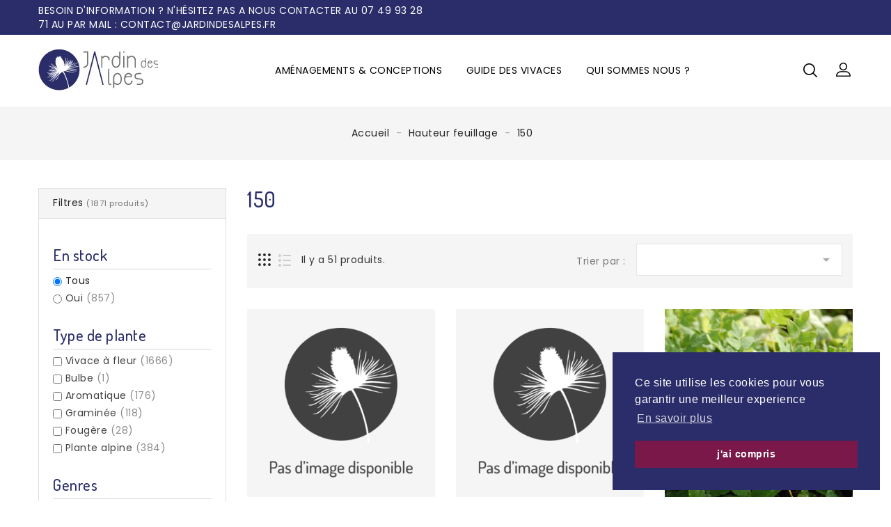

--- FILE ---
content_type: text/html; charset=utf-8
request_url: https://jardindesalpes.fr/266-150
body_size: 19317
content:
<!doctype html>
<html lang="fr">

  <head>
    
      
  <meta charset="utf-8">


  <meta http-equiv="x-ua-compatible" content="ie=edge">



  <title>Meta-title-150</title>
  <meta name="description" content="Meta-description-150">
  <meta name="keywords" content="Meta-keywords-150">
        <link rel="canonical" href="https://jardindesalpes.fr/266-150">
    
              <link rel="alternate" href="https://jardindesalpes.fr/266-150" hreflang="fr">
      



  <meta name="viewport" content="width=device-width, initial-scale=1">



  <link rel="icon" type="image/vnd.microsoft.icon" href="/img/favicon.ico?1587720677">
  <link rel="shortcut icon" type="image/x-icon" href="/img/favicon.ico?1587720677">



    <link rel="stylesheet" href="https://jardindesalpes.fr/themes/PRS078/assets/cache/theme-6880c375.css" type="text/css" media="all">




  

  <script type="text/javascript">
        var ASPath = "\/modules\/pm_advancedsearch4\/";
        var ASSearchUrl = "https:\/\/jardindesalpes.fr\/module\/pm_advancedsearch4\/advancedsearch4";
        var added_to_wishlist = "Le produit a \u00e9t\u00e9 ajout\u00e9 avec succ\u00e8s \u00e0 votre liste de souhaits.";
        var as4_orderBySalesAsc = "Meilleures ventes en dernier";
        var as4_orderBySalesDesc = "Meilleures ventes en premier";
        var baseDir = "https:\/\/jardindesalpes.fr\/";
        var isLogged = false;
        var isLoggedWishlist = false;
        var ishiproductsblock = {"columnsmobile":"2","columnstablet":"3","columnslaptop":"4","columnsdesktop":"4"};
        var loggin_required = "Vous devez \u00eatre connect\u00e9 pour g\u00e9rer votre liste de souhaits.";
        var loggin_url = "https:\/\/jardindesalpes.fr\/mon-compte";
        var loggin_url_text = "s'identifier";
        var prestashop = {"cart":{"products":[],"totals":{"total":{"type":"total","label":"Total","amount":0,"value":"0,00\u00a0\u20ac"},"total_including_tax":{"type":"total","label":"Total TTC","amount":0,"value":"0,00\u00a0\u20ac"},"total_excluding_tax":{"type":"total","label":"Total HT :","amount":0,"value":"0,00\u00a0\u20ac"}},"subtotals":{"products":{"type":"products","label":"Sous-total","amount":0,"value":"0,00\u00a0\u20ac"},"discounts":null,"shipping":{"type":"shipping","label":"Livraison","amount":0,"value":"gratuit"},"tax":null},"products_count":0,"summary_string":"0 articles","vouchers":{"allowed":1,"added":[]},"discounts":[],"minimalPurchase":1,"minimalPurchaseRequired":"Un montant total minimum de 1,00\u00a0\u20acs HT est requis pour valider votre commande. Le montant actuel de votre commande est de 0,00\u00a0\u20ac HT."},"currency":{"name":"euro","iso_code":"EUR","iso_code_num":"978","sign":"\u20ac"},"customer":{"lastname":null,"firstname":null,"email":null,"birthday":null,"newsletter":null,"newsletter_date_add":null,"optin":null,"website":null,"company":null,"siret":null,"ape":null,"is_logged":false,"gender":{"type":null,"name":null},"addresses":[]},"language":{"name":"Fran\u00e7ais (French)","iso_code":"fr","locale":"fr-FR","language_code":"fr","is_rtl":"0","date_format_lite":"d\/m\/Y","date_format_full":"d\/m\/Y H:i:s","id":1},"page":{"title":"","canonical":"https:\/\/jardindesalpes.fr\/266-150","meta":{"title":"Meta-title-150","description":"Meta-description-150","keywords":"Meta-keywords-150","robots":"index"},"page_name":"category","body_classes":{"lang-fr":true,"lang-rtl":false,"country-FR":true,"currency-EUR":true,"layout-left-column":true,"page-category":true,"tax-display-enabled":true,"category-id-266":true,"category-150":true,"category-id-parent-183":true,"category-depth-level-3":true},"admin_notifications":[]},"shop":{"name":"Jardin des Alpes","logo":"\/img\/jardin-des-alpes-logo-1587720677.jpg","stores_icon":"\/img\/logo_stores.png","favicon":"\/img\/favicon.ico"},"urls":{"base_url":"https:\/\/jardindesalpes.fr\/","current_url":"https:\/\/jardindesalpes.fr\/266-150","shop_domain_url":"https:\/\/jardindesalpes.fr","img_ps_url":"https:\/\/jardindesalpes.fr\/img\/","img_cat_url":"https:\/\/jardindesalpes.fr\/img\/c\/","img_lang_url":"https:\/\/jardindesalpes.fr\/img\/l\/","img_prod_url":"https:\/\/jardindesalpes.fr\/img\/p\/","img_manu_url":"https:\/\/jardindesalpes.fr\/img\/m\/","img_sup_url":"https:\/\/jardindesalpes.fr\/img\/su\/","img_ship_url":"https:\/\/jardindesalpes.fr\/img\/s\/","img_store_url":"https:\/\/jardindesalpes.fr\/img\/st\/","img_col_url":"https:\/\/jardindesalpes.fr\/img\/co\/","img_url":"https:\/\/jardindesalpes.fr\/themes\/PRS078\/assets\/img\/","css_url":"https:\/\/jardindesalpes.fr\/themes\/PRS078\/assets\/css\/","js_url":"https:\/\/jardindesalpes.fr\/themes\/PRS078\/assets\/js\/","pic_url":"https:\/\/jardindesalpes.fr\/upload\/","pages":{"address":"https:\/\/jardindesalpes.fr\/adresse","addresses":"https:\/\/jardindesalpes.fr\/adresses","authentication":"https:\/\/jardindesalpes.fr\/connexion","cart":"https:\/\/jardindesalpes.fr\/panier","category":"https:\/\/jardindesalpes.fr\/index.php?controller=category","cms":"https:\/\/jardindesalpes.fr\/index.php?controller=cms","contact":"https:\/\/jardindesalpes.fr\/nous-contacter","discount":"https:\/\/jardindesalpes.fr\/reduction","guest_tracking":"https:\/\/jardindesalpes.fr\/suivi-commande-invite","history":"https:\/\/jardindesalpes.fr\/historique-commandes","identity":"https:\/\/jardindesalpes.fr\/identite","index":"https:\/\/jardindesalpes.fr\/","my_account":"https:\/\/jardindesalpes.fr\/mon-compte","order_confirmation":"https:\/\/jardindesalpes.fr\/confirmation-commande","order_detail":"https:\/\/jardindesalpes.fr\/index.php?controller=order-detail","order_follow":"https:\/\/jardindesalpes.fr\/suivi-commande","order":"https:\/\/jardindesalpes.fr\/commande","order_return":"https:\/\/jardindesalpes.fr\/index.php?controller=order-return","order_slip":"https:\/\/jardindesalpes.fr\/avoirs","pagenotfound":"https:\/\/jardindesalpes.fr\/page-introuvable","password":"https:\/\/jardindesalpes.fr\/recuperation-mot-de-passe","pdf_invoice":"https:\/\/jardindesalpes.fr\/index.php?controller=pdf-invoice","pdf_order_return":"https:\/\/jardindesalpes.fr\/index.php?controller=pdf-order-return","pdf_order_slip":"https:\/\/jardindesalpes.fr\/index.php?controller=pdf-order-slip","prices_drop":"https:\/\/jardindesalpes.fr\/promotions","product":"https:\/\/jardindesalpes.fr\/index.php?controller=product","search":"https:\/\/jardindesalpes.fr\/recherche","sitemap":"https:\/\/jardindesalpes.fr\/sitemap","stores":"https:\/\/jardindesalpes.fr\/magasins","supplier":"https:\/\/jardindesalpes.fr\/fournisseur","register":"https:\/\/jardindesalpes.fr\/connexion?create_account=1","order_login":"https:\/\/jardindesalpes.fr\/commande?login=1"},"alternative_langs":{"fr":"https:\/\/jardindesalpes.fr\/266-150"},"theme_assets":"\/themes\/PRS078\/assets\/","actions":{"logout":"https:\/\/jardindesalpes.fr\/?mylogout="},"no_picture_image":{"bySize":{"cart_default":{"url":"https:\/\/jardindesalpes.fr\/img\/p\/fr-default-cart_default.jpg","width":90,"height":90},"small_default":{"url":"https:\/\/jardindesalpes.fr\/img\/p\/fr-default-small_default.jpg","width":90,"height":90},"home_default":{"url":"https:\/\/jardindesalpes.fr\/img\/p\/fr-default-home_default.jpg","width":370,"height":370},"medium_default":{"url":"https:\/\/jardindesalpes.fr\/img\/p\/fr-default-medium_default.jpg","width":470,"height":470},"large_default":{"url":"https:\/\/jardindesalpes.fr\/img\/p\/fr-default-large_default.jpg","width":1000,"height":1000}},"small":{"url":"https:\/\/jardindesalpes.fr\/img\/p\/fr-default-cart_default.jpg","width":90,"height":90},"medium":{"url":"https:\/\/jardindesalpes.fr\/img\/p\/fr-default-home_default.jpg","width":370,"height":370},"large":{"url":"https:\/\/jardindesalpes.fr\/img\/p\/fr-default-large_default.jpg","width":1000,"height":1000},"legend":""}},"configuration":{"display_taxes_label":true,"is_catalog":true,"show_prices":false,"opt_in":{"partner":true},"quantity_discount":{"type":"discount","label":"Remise"},"voucher_enabled":1,"return_enabled":1},"field_required":[],"breadcrumb":{"links":[{"title":"Accueil","url":"https:\/\/jardindesalpes.fr\/"},{"title":"Hauteur feuillage","url":"https:\/\/jardindesalpes.fr\/183-hauteur-feuillage"},{"title":"150","url":"https:\/\/jardindesalpes.fr\/266-150"}],"count":3},"link":{"protocol_link":"https:\/\/","protocol_content":"https:\/\/"},"time":1768927760,"static_token":"7d1d5536145b5e6da684cc1b1b4a9d8f","token":"63dbded9083ad42f3ab29d351909e8ec"};
        var prestashopFacebookAjaxController = "https:\/\/jardindesalpes.fr\/module\/ps_facebook\/Ajax";
        var slider_width = "324";
        var wishlist_url = "https:\/\/jardindesalpes.fr\/module\/ishiblockwishlist\/mywishlist";
        var wishlist_url_text = "Favoris";
      </script>



  <!-- emarketing start -->
<meta name="google-site-verification" content="6yG_9x_48hRZNKcAV4bn0jUXjy7ibmWPqZrL516-G8U" />
<!-- Global site tag (gtag.js) - Google Ads: 690580926 -->
<script async src="https://www.googletagmanager.com/gtag/js?id=AW-690580926"></script>
<script>
  window.dataLayer = window.dataLayer || [];
  function gtag(){dataLayer.push(arguments);}
  gtag('js', new Date());

  gtag('config', 'AW-690580926');
</script>
<!-- emarketing end -->
<script type="text/javascript">
var baseDir = "/";
var static_token = "7d1d5536145b5e6da684cc1b1b4a9d8f";
</script>


<script type="text/javascript">
	(window.gaDevIds=window.gaDevIds||[]).push('d6YPbH');
	(function(i,s,o,g,r,a,m){i['GoogleAnalyticsObject']=r;i[r]=i[r]||function(){
	(i[r].q=i[r].q||[]).push(arguments)},i[r].l=1*new Date();a=s.createElement(o),
	m=s.getElementsByTagName(o)[0];a.async=1;a.src=g;m.parentNode.insertBefore(a,m)
	})(window,document,'script','https://www.google-analytics.com/analytics.js','ga');

            ga('create', 'UA-80946300-1 ', 'auto');
                    ga('set', 'anonymizeIp', true);
                ga('send', 'pageview');
    
    ga('require', 'ec');
</script>

    <script>
        window.addEventListener("load", function(){
            window.cookieconsent.initialise({
                "palette": {
                    "popup": {
                        "background": "#2A2D69",
                        "text": "#ffffff"
                    },
                    "button": {
                                                "background": "#7a1949",
                        "text": "#ffffff"
                                            }
                },
                                                                                                                "position": "bottom-right",
                                "content": {
                    "message": "Ce site utilise les cookies pour vous garantir une meilleur experience",
                    "dismiss": "j&#039;ai compris",
                    "link": "En savoir plus",
                    "href": "https://jardindesalpes.fr/content/2-mentions-legales"
                                    }
            })});
    </script>
<!-- Facebook Pixel Code -->

<script>
    !function(f,b,e,v,n,t,s)
    {if(f.fbq)return;n=f.fbq=function(){n.callMethod? n.callMethod.apply(n,arguments):n.queue.push(arguments)};
    if(!f._fbq)f._fbq=n;n.push=n;n.loaded=!0;n.version='2.0';n.agent='plprestashop-download'; // n.agent to keep because of partnership
    n.queue=[];t=b.createElement(e);t.async=!0;
    t.src=v;s=b.getElementsByTagName(e)[0];
    s.parentNode.insertBefore(t,s)}(window, document,'script', 'https://connect.facebook.net/en_US/fbevents.js');

    // Allow third-party modules to disable Pixel
    fbq('consent', !!window.doNotConsentToPixel ? 'revoke' : 'grant');

            fbq('init', '1854751204612707', {"ct":null,"country":null,"zp":null,"ph":null,"gender":null,"fn":null,"ln":null,"em":null,"bd":null,"st":null});
        
    fbq('track', 'PageView');
    var pixel_fc = "https://jardindesalpes.fr/module/ps_facebook/FrontAjaxPixel";
</script>

<noscript>
    <img height="1" width="1" style="display:none" src="https://www.facebook.com/tr?id=1854751204612707&ev=PageView&noscript=1"/>
</noscript>

<!-- End Facebook Pixel Code -->

<!-- Set Facebook Pixel Product Export -->
  <!-- END OF Set Facebook Pixel Product Export -->

    
        <script>
            fbq(
                'track',
                'ViewCategory',
                {"content_name":"150 FR","content_category":"Accueil > Hauteur feuillage > 150","content_type":"product_group","content_ids":["74-0","75-0","76-0","77-0","78-0","79-0","80-0","81-0","82-0","83-0","84-0","141-0","205-0","525-0","609-0","612-0","633-0","652-0","653-0","788-0","874-0","876-0","877-0","935-0","1021-0","1024-0","1025-0","1044-0","1108-0","1139-0"]},
                {"eventID":"ViewCategory_1768927760_696fb210e1d320.38611737"}
            );
        </script>
    




    
  </head>

  <body id="category" class="lang-fr country-fr currency-eur layout-left-column page-category tax-display-enabled category-id-266 category-150 category-id-parent-183 category-depth-level-3">

    
      
    

    <main>
      
              

      <header id="header">
        
          
  <div class="header-banner">
    
  </div>



  <nav class="header-nav">
    <div class="container">
        <div class="row">
        <div class="col-xs-12 col-sm-12 col-md-6 left-nav">
          
<div id="ishiheadercontactblock" class="clearfix">
	<div class="call-us">
<div class="call-num">Besoin d'information ? N'hésitez pas a nous contacter au 07 49 93 28 71 au par mail : contact@jardindesalpes.fr</div>
</div>
</div>

        </div>
        <div class="col-xs-12 col-sm-12 col-md-6 right-nav">
            
        </div>
      </div>
    </div>
  </nav>



  <div class="header-top">
    <div class="container">
       <div class="row">
        <div id="desktop_logo">
                        <a href="https://jardindesalpes.fr/">
                <img class="logo img-responsive" src="/img/jardin-des-alpes-logo-1587720677.jpg" alt="Jardin des Alpes">
              </a>
                  </div>
        <div id="_desktop_user_info">
  <div class="user-info dropdown js-dropdown">
    <span class="account-logo expand-more" data-toggle="dropdown" role="button"></span>

      <ul class="dropdown-menu" aria-labelledby="dLabel">
      <li>
              <a href="https://jardindesalpes.fr/mon-compte" title="Identifiez-vous" rel="nofollow">
          <span>Connexion</span>
        </a>
            </li>
      </ul>
  </div>
</div>
<!-- Block search module TOP -->
<div id="_desktop_seach_widget">
<div id="search_widget" class="search-widget" data-search-controller-url="//jardindesalpes.fr/recherche">
	<div class="search-menu-icon">
		<span class="search-logo"> </span>
	  <!-- <i class="material-icons d-inline">&#xE8B6;</i> -->
	</div>
	<form method="get" action="//jardindesalpes.fr/recherche" class="hide">
		<input type="hidden" name="controller" value="search">
		<input type="text" name="s" value="" placeholder="Rechercher">
		<button type="submit">
			<i class="material-icons search">&#xE8B6;</i>
		</button>
	</form>
</div>
</div>
<!-- /Block search module TOP -->


<div class="menu js-top-menu hidden-sm-down" id="_desktop_top_menu">
    
          <ul class="top-menu" id="top-menu" data-depth="0">
                    <li class="cms-category" id="cms-category-3">
                          <a
                class="dropdown-item"
                href="https://jardindesalpes.fr/content/category/3-amenagements-conceptions" data-depth="0"
                              >
                                                                      <span class="float-xs-right hidden-lg-up">
                    <span data-target="#top_sub_menu_80897" data-toggle="collapse" class="navbar-toggler collapse-icons">
                      <i class="material-icons add">&#xE313;</i>
                      <i class="material-icons remove">&#xE316;</i>
                    </span>
                  </span>
                                Aménagements &amp; Conceptions
              </a>
                            <div  class="popover sub-menu js-sub-menu collapse" id="top_sub_menu_80897">
                
          <ul class="top-menu"  data-depth="1">
                    <li class="cms-page" id="cms-page-13">
                          <a
                class="dropdown-item dropdown-submenu"
                href="https://jardindesalpes.fr/content/13-Conceptions-et-realisations-de-jardins" data-depth="1"
                              >
                                Conceptions &amp; Réalisations
              </a>
                          </li>
                    <li class="cms-page" id="cms-page-14">
                          <a
                class="dropdown-item dropdown-submenu"
                href="https://jardindesalpes.fr/content/14-bassins-de-baignade-naturel" data-depth="1"
                              >
                                Bassin de baignade natuel
              </a>
                          </li>
                    <li class="cms-page" id="cms-page-15">
                          <a
                class="dropdown-item dropdown-submenu"
                href="https://jardindesalpes.fr/content/15-terasses-bois" data-depth="1"
                              >
                                Terasses bois &amp; pergolas
              </a>
                          </li>
              </ul>
    
                              </div>
                          </li>
                    <li class="link" id="lnk-guide-des-vivaces">
                          <a
                class="dropdown-item"
                href="https://jardindesalpes.fr/177-type-de-plante" data-depth="0"
                              >
                                Guide des vivaces
              </a>
                          </li>
                    <li class="cms-category" id="cms-category-2">
                          <a
                class="dropdown-item"
                href="https://jardindesalpes.fr/content/category/2-qui-sommes-nous-" data-depth="0"
                              >
                                                                      <span class="float-xs-right hidden-lg-up">
                    <span data-target="#top_sub_menu_34377" data-toggle="collapse" class="navbar-toggler collapse-icons">
                      <i class="material-icons add">&#xE313;</i>
                      <i class="material-icons remove">&#xE316;</i>
                    </span>
                  </span>
                                Qui sommes nous ?
              </a>
                            <div  class="popover sub-menu js-sub-menu collapse" id="top_sub_menu_34377">
                
          <ul class="top-menu"  data-depth="1">
                    <li class="cms-page" id="cms-page-4">
                          <a
                class="dropdown-item dropdown-submenu"
                href="https://jardindesalpes.fr/content/4-qui-sommes-nous" data-depth="1"
                              >
                                QUI SOMMES NOUS ?
              </a>
                          </li>
                    <li class="cms-page" id="cms-page-9">
                          <a
                class="dropdown-item dropdown-submenu"
                href="https://jardindesalpes.fr/content/9-nos-complices" data-depth="1"
                              >
                                NOS COMPLICES
              </a>
                          </li>
              </ul>
    
                              </div>
                          </li>
              </ul>
    
    <div class="clearfix"></div>
</div>

        <div class="clearfix"></div>
      </div>
      <div id="mobile_top_menu_wrapper" class="hidden-lg-up" style="display:none;">
        <div id="top_menu_closer">
        <i class="material-icons">&#xE5CD;</i>
        </div>
        <div class="js-top-menu mobile" id="_mobile_top_menu"></div>
      </div>
    </div>
  </div>
  <div class="nav-full-width">
    <div class="container">
      <div class="row">
        
        <div id="menu-icon" class="menu-icon hidden-lg-up">
        <i class="fa fa-bars" aria-hidden="true"></i>
        </div>
        <div id="_mobile_cart"></div>
        <div id="_mobile_seach_widget"></div>
        <div id="_mobile_user_info"></div>
        <div class="clearfix"></div>
      </div>
    </div>
</div>
        
      </header>

      
        
<aside id="notifications">
  <div class="container">
    
    
    
      </div>
</aside>
      

      
        
          <div class="breadcrumb-container">
  <nav data-depth="3" class="breadcrumb container">
    <ol itemscope itemtype="http://schema.org/BreadcrumbList">
      
                  
            <li itemprop="itemListElement" itemscope itemtype="http://schema.org/ListItem">
              <a itemprop="item" href="https://jardindesalpes.fr/">
                <span itemprop="name">Accueil</span>
              </a>
              <meta itemprop="position" content="1">
            </li>
          
                  
            <li itemprop="itemListElement" itemscope itemtype="http://schema.org/ListItem">
              <a itemprop="item" href="https://jardindesalpes.fr/183-hauteur-feuillage">
                <span itemprop="name">Hauteur feuillage</span>
              </a>
              <meta itemprop="position" content="2">
            </li>
          
                  
            <li itemprop="itemListElement" itemscope itemtype="http://schema.org/ListItem">
              <a itemprop="item" href="https://jardindesalpes.fr/266-150">
                <span itemprop="name">150</span>
              </a>
              <meta itemprop="position" content="3">
            </li>
          
              
    </ol>
  </nav>
</div>
        
      <section id="wrapper">
        
        <div class="container">
          <div class="row">
            
                <div id="_desktop_left_column">
                  <div id="left-column" class="col-xs-12 col-sm-12 col-md-12 col-lg-3">
                                          								<div id="PM_ASBlockOutput_1" class="PM_ASBlockOutput PM_ASBlockOutputVertical" data-id-search="1">
	<div id="PM_ASBlock_1" class="card">
					<div class="card-header">
				<span class="PM_ASBlockTitle">Filtres <small class="PM_ASBlockNbProductValue">(1871 produits)</small>
				</span>
			</div>
				<div class="card-block">
							<form action="https://jardindesalpes.fr/module/pm_advancedsearch4/advancedsearch4" method="GET" class="PM_ASSelectionsBlock PM_ASSelections active_filters" data-id-search="1">
							
				
		
																																																																																																											<input type="hidden" name="as4c[3][]" value="462" />
						<input type="hidden" name="as4c_hidden[3][]" value="462" />
																										<input type="hidden" name="id_search" value="1" />
					<input type="hidden" name="id_category_search" value="177" />
								
	</form>
					<a style="display: none" href="#" class="PM_ASResetSearch">Effacer les filtres</a>
		<form action="https://jardindesalpes.fr/module/pm_advancedsearch4/advancedsearch4" method="GET" id="PM_ASForm_1" class="PM_ASForm">
			<div class="PM_ASCriterionsGroupList">
																								<div id="PM_ASCriterionsGroup_1_4" class="PM_ASCriterionsGroup PM_ASCriterionsGroupStock ">
						<div id="PM_ASCriterionsOutput_1_4" class="PM_ASCriterionsOutput">
<div id="PM_ASCriterions_1_4" class="PM_ASCriterions PM_ASCriterionsToggleClick">
<p class="PM_ASCriterionsGroupTitle h4" id="PM_ASCriterionsGroupTitle_1_4" rel="4">
		<span class="PM_ASCriterionsGroupName">
		En stock
	</span>
</p>

<div class="PM_ASCriterionsGroupOuter">

			<div class="PM_ASCriterionStepEnable">
					<ul id="PM_ASCriterionGroupCheckbox_1_4" class="PM_ASCriterionGroupCheckbox">
							<li>
					<div class="radio">
						<input type="radio" value="" id="as4c_4_0" name="as4c[4][]" checked="checked" class="PM_ASCriterionCheckbox" /> <label for="as4c_4_0" class="PM_ASLabelCheckbox">Tous</label>
					</div>
				</li>
																														
				<li>
					<div class="radio">					<input type="radio" value="5" data-id-criterion-group="4" id="as4c_4_5" name="as4c[4][]"  class="PM_ASCriterionCheckbox"  /> 
					<label for="as4c_4_5" class="PM_ASLabelCheckbox PM_ASNotMulticriteria">
						<a class="PM_ASLabelLink" href="#">
							Oui <div class="PM_ASCriterionNbProduct">(857)</div>						</a>
					</label>
					</div>				</li>
						</ul>
							</div>
		</div>
</div>
</div>
				</div>
																							<div id="PM_ASCriterionsGroup_1_5" class="PM_ASCriterionsGroup PM_ASCriterionsGroupFeature ">
						<div id="PM_ASCriterionsOutput_1_5" class="PM_ASCriterionsOutput">
<div id="PM_ASCriterions_1_5" class="PM_ASCriterions PM_ASCriterionsToggleClick">
<p class="PM_ASCriterionsGroupTitle h4" id="PM_ASCriterionsGroupTitle_1_5" rel="5">
		<span class="PM_ASCriterionsGroupName">
		Type de plante
	</span>
</p>

<div class="PM_ASCriterionsGroupOuter">

			<div class="PM_ASCriterionStepEnable">
					<ul id="PM_ASCriterionGroupCheckbox_1_5" class="PM_ASCriterionGroupCheckbox">
																														
				<li>
					<div class="checkbox">					<input type="checkbox" value="6" data-id-criterion-group="5" id="as4c_5_6" name="as4c[5][]"  class="PM_ASCriterionCheckbox"  /> 
					<label for="as4c_5_6" class="PM_ASLabelCheckbox">
						<a class="PM_ASLabelLink" href="#">
							Vivace à fleur <div class="PM_ASCriterionNbProduct">(1666)</div>						</a>
					</label>
					</div>				</li>
																					
				<li>
					<div class="checkbox">					<input type="checkbox" value="720" data-id-criterion-group="5" id="as4c_5_720" name="as4c[5][]"  class="PM_ASCriterionCheckbox"  /> 
					<label for="as4c_5_720" class="PM_ASLabelCheckbox">
						<a class="PM_ASLabelLink" href="#">
							Bulbe <div class="PM_ASCriterionNbProduct">(1)</div>						</a>
					</label>
					</div>				</li>
																					
				<li>
					<div class="checkbox">					<input type="checkbox" value="7" data-id-criterion-group="5" id="as4c_5_7" name="as4c[5][]"  class="PM_ASCriterionCheckbox"  /> 
					<label for="as4c_5_7" class="PM_ASLabelCheckbox">
						<a class="PM_ASLabelLink" href="#">
							Aromatique <div class="PM_ASCriterionNbProduct">(176)</div>						</a>
					</label>
					</div>				</li>
																					
				<li>
					<div class="checkbox">					<input type="checkbox" value="8" data-id-criterion-group="5" id="as4c_5_8" name="as4c[5][]"  class="PM_ASCriterionCheckbox"  /> 
					<label for="as4c_5_8" class="PM_ASLabelCheckbox">
						<a class="PM_ASLabelLink" href="#">
							Graminée <div class="PM_ASCriterionNbProduct">(118)</div>						</a>
					</label>
					</div>				</li>
																					
				<li>
					<div class="checkbox">					<input type="checkbox" value="9" data-id-criterion-group="5" id="as4c_5_9" name="as4c[5][]"  class="PM_ASCriterionCheckbox"  /> 
					<label for="as4c_5_9" class="PM_ASLabelCheckbox">
						<a class="PM_ASLabelLink" href="#">
							Fougère <div class="PM_ASCriterionNbProduct">(28)</div>						</a>
					</label>
					</div>				</li>
																					
				<li>
					<div class="checkbox">					<input type="checkbox" value="10" data-id-criterion-group="5" id="as4c_5_10" name="as4c[5][]"  class="PM_ASCriterionCheckbox"  /> 
					<label for="as4c_5_10" class="PM_ASLabelCheckbox">
						<a class="PM_ASLabelLink" href="#">
							Plante alpine <div class="PM_ASCriterionNbProduct">(384)</div>						</a>
					</label>
					</div>				</li>
						</ul>
							</div>
		</div>
</div>
</div>
				</div>
																							<div id="PM_ASCriterionsGroup_1_6" class="PM_ASCriterionsGroup PM_ASCriterionsGroupFeature ">
						<div id="PM_ASCriterionsOutput_1_6" class="PM_ASCriterionsOutput">
<div id="PM_ASCriterions_1_6" class="PM_ASCriterions PM_ASCriterionsToggleClick">
<p class="PM_ASCriterionsGroupTitle h4" id="PM_ASCriterionsGroupTitle_1_6" rel="6">
		<span class="PM_ASCriterionsGroupName">
		Genres
	</span>
</p>

<div class="PM_ASCriterionsGroupOuter">

			<div class="PM_ASCriterionStepEnable">
					<select data-id-criterion-group="6" name="as4c[6][]" id="PM_ASCriterionGroupSelect_1_6" class="PM_ASCriterionGroupSelect as4-select" multiple="multiple" data-placeholder="Choisissez une valeur...">
																												<option value="11" >malva (6)</option>
																									<option value="718" >Juncus (1)</option>
																									<option value="719" >Dierama (1)</option>
																									<option value="721" >Tuilipa (1)</option>
																									<option value="722" >Isatis (1)</option>
																									<option value="723" >Dicliptera (1)</option>
																									<option value="724" >Berkheya (1)</option>
																									<option value="725" >Leucophyllum (1)</option>
																									<option value="726" >Ratimida (1)</option>
																									<option value="727" >Dymondia (1)</option>
																									<option value="739" >Pelargonium (1)</option>
																									<option value="744" >Cistus (1)</option>
																									<option value="12" >molinia (5)</option>
																									<option value="13" >monarda (10)</option>
																									<option value="14" >muehlenbeckia (1)</option>
																									<option value="15" >muhlenbergia (2)</option>
																									<option value="16" >mukdenia (1)</option>
																									<option value="17" >myosotis (1)</option>
																									<option value="18" >myrrhis (1)</option>
																									<option value="19" >nepeta (12)</option>
																									<option value="20" >miscanthus (20)</option>
																									<option value="21" >minuartia (1)</option>
																									<option value="22" >mimulus (1)</option>
																									<option value="23" >marrubium (1)</option>
																									<option value="24" >matricaria (1)</option>
																									<option value="25" >matteuccia (2)</option>
																									<option value="26" >meconopsis (2)</option>
																									<option value="27" >melica (1)</option>
																									<option value="28" >melissa (1)</option>
																									<option value="29" >mentha (9)</option>
																									<option value="30" >milium (1)</option>
																									<option value="31" >oenothera (10)</option>
																									<option value="32" >omphalodes (1)</option>
																									<option value="33" >onoclea (1)</option>
																									<option value="34" >penstemon (24)</option>
																									<option value="35" >perowskia (2)</option>
																									<option value="36" >persicaria (8)</option>
																									<option value="37" >dalea (1)</option>
																									<option value="38" >petrorhagia (1)</option>
																									<option value="39" >peucedanum (1)</option>
																									<option value="40" >phaenosperma (1)</option>
																									<option value="41" >phalaris (2)</option>
																									<option value="42" >pennisetum (11)</option>
																									<option value="43" >patrinia (1)</option>
																									<option value="44" >papaver (11)</option>
																									<option value="45" >ophiopogon (3)</option>
																									<option value="46" >origanum (10)</option>
																									<option value="47" >osmunda (1)</option>
																									<option value="48" >osteospertum (1)</option>
																									<option value="49" >oxalis (3)</option>
																									<option value="50" >pachyssandra (2)</option>
																									<option value="51" >paeonia (14)</option>
																									<option value="52" >panicum (9)</option>
																									<option value="53" >phlomis (4)</option>
																									<option value="54" >hypericum (4)</option>
																									<option value="55" >kirengeshoma (1)</option>
																									<option value="56" >knautia (2)</option>
																									<option value="57" >kniphofia (13)</option>
																									<option value="58" >koeleria (1)</option>
																									<option value="59" >lamium (5)</option>
																									<option value="60" >lathyrus (4)</option>
																									<option value="61" >lavandula (10)</option>
																									<option value="62" >lavatera (6)</option>
																									<option value="63" >kalimeris (2)</option>
																									<option value="64" >jasione (3)</option>
																									<option value="65" >isodon (1)</option>
																									<option value="66" >hyssopus (5)</option>
																									<option value="67" >hystrix (1)</option>
																									<option value="68" >iberis (3)</option>
																									<option value="69" >imperata (1)</option>
																									<option value="70" >incarvillea (1)</option>
																									<option value="71" >inula (5)</option>
																									<option value="72" >ipheion (1)</option>
																									<option value="73" >iris (44)</option>
																									<option value="74" >leontopodium (2)</option>
																									<option value="75" >leptinella (3)</option>
																									<option value="76" >leucanthemum (13)</option>
																									<option value="77" >lobelia (6)</option>
																									<option value="78" >lunaria (1)</option>
																									<option value="79" >lupinus (16)</option>
																									<option value="80" >luzula (2)</option>
																									<option value="81" >lychnis (9)</option>
																									<option value="82" >lysimachia (9)</option>
																									<option value="83" >lythrum (3)</option>
																									<option value="84" >macleaya (2)</option>
																									<option value="85" >lithodora (1)</option>
																									<option value="86" >liriope (2)</option>
																									<option value="87" >lippia (1)</option>
																									<option value="88" >levisticum (1)</option>
																									<option value="89" >lewisia (4)</option>
																									<option value="90" >liatris (5)</option>
																									<option value="91" >ligularia (4)</option>
																									<option value="92" >lilium (1)</option>
																									<option value="93" >limonium (1)</option>
																									<option value="94" >linaria (2)</option>
																									<option value="95" >linum (3)</option>
																									<option value="96" >majorana (1)</option>
																									<option value="97" >phlox (39)</option>
																									<option value="98" >sempervivella (1)</option>
																									<option value="99" >sorghastrum (1)</option>
																									<option value="100" >sporobolus (1)</option>
																									<option value="101" >stachys (11)</option>
																									<option value="102" >stipa (7)</option>
																									<option value="103" >stokesia (3)</option>
																									<option value="104" >succisa (1)</option>
																									<option value="105" >symphytum (3)</option>
																									<option value="106" >tanacetum (4)</option>
																									<option value="107" >solidaster (1)</option>
																									<option value="108" >solidago (6)</option>
																									<option value="109" >sisyrinchium (4)</option>
																									<option value="110" >sempervivum (1)</option>
																									<option value="111" >senecio (1)</option>
																									<option value="112" >seseli (2)</option>
																									<option value="113" >sesleria (4)</option>
																									<option value="114" >sidalcea (3)</option>
																									<option value="115" >sideritis (2)</option>
																									<option value="116" >silene (8)</option>
																									<option value="117" >silphium (3)</option>
																									<option value="118" >tellima (1)</option>
																									<option value="119" >teucrium (7)</option>
																									<option value="120" >thalictrum (7)</option>
																									<option value="121" >verbena (6)</option>
																									<option value="122" >veronica (23)</option>
																									<option value="123" >veronicastrum (8)</option>
																									<option value="124" >aloysia (3)</option>
																									<option value="125" >vinca (8)</option>
																									<option value="126" >viola (4)</option>
																									<option value="127" >vitaliana (1)</option>
																									<option value="128" >waldsteinia (1)</option>
																									<option value="129" >verbascum (5)</option>
																									<option value="130" >valeriana (1)</option>
																									<option value="131" >uncinia (1)</option>
																									<option value="132" >thermopsis (2)</option>
																									<option value="133" >thymus (20)</option>
																									<option value="134" >tiarella (4)</option>
																									<option value="135" >trachystemon (1)</option>
																									<option value="136" >tradescantia (9)</option>
																									<option value="137" >tricyrtis (9)</option>
																									<option value="138" >trifolium (2)</option>
																									<option value="139" >trollius (4)</option>
																									<option value="140" >yucca (1)</option>
																									<option value="141" >phuopsis (1)</option>
																									<option value="142" >potentilla (5)</option>
																									<option value="143" >pratia (2)</option>
																									<option value="144" >primula (13)</option>
																									<option value="145" >ptilotrichum (1)</option>
																									<option value="146" >pulmonaria (6)</option>
																									<option value="147" >pulsatilla (7)</option>
																									<option value="148" >pycnanthemum (1)</option>
																									<option value="149" >pyrethropsis (1)</option>
																									<option value="150" >polystichum (5)</option>
																									<option value="151" >polypodium (1)</option>
																									<option value="152" >polygonum (1)</option>
																									<option value="153" >phygelius (3)</option>
																									<option value="154" >physalis (2)</option>
																									<option value="155" >physostegia (3)</option>
																									<option value="156" >pimpinella (1)</option>
																									<option value="157" >platycodon (5)</option>
																									<option value="158" >poa (1)</option>
																									<option value="159" >polemonium (5)</option>
																									<option value="160" >polygonatum (2)</option>
																									<option value="161" >ranunculus (1)</option>
																									<option value="162" >raoulia (2)</option>
																									<option value="163" >rheum (6)</option>
																									<option value="164" >santolina (2)</option>
																									<option value="165" >saponaria (5)</option>
																									<option value="166" >satureja (4)</option>
																									<option value="167" >saxifraga (18)</option>
																									<option value="168" >scabiosa (14)</option>
																									<option value="169" >schizostyllis (2)</option>
																									<option value="170" >scutellaria (3)</option>
																									<option value="171" >sedum (46)</option>
																									<option value="172" >sanguisorba (8)</option>
																									<option value="173" >salvia (47)</option>
																									<option value="174" >sagina (1)</option>
																									<option value="175" >rhodiola (1)</option>
																									<option value="176" >rodgersia (4)</option>
																									<option value="177" >romney (1)</option>
																									<option value="178" >rosmarinus (4)</option>
																									<option value="179" >rosularia (1)</option>
																									<option value="180" >rudbeckia (16)</option>
																									<option value="181" >rumex (2)</option>
																									<option value="182" >ruta (1)</option>
																									<option value="183" >selinum (1)</option>
																									<option value="184" >asphodeline (2)</option>
																									<option value="185" >belamcanda (1)</option>
																									<option value="186" >bergenia (5)</option>
																									<option value="187" >blechnum (1)</option>
																									<option value="188" >borago (1)</option>
																									<option value="189" >bouteloua (1)</option>
																									<option value="190" >briza (1)</option>
																									<option value="191" >brunnera (6)</option>
																									<option value="192" >buglossoide (1)</option>
																									<option value="193" >baptisia (2)</option>
																									<option value="194" >ballota (1)</option>
																									<option value="195" >azorella (2)</option>
																									<option value="196" >asphodelus (1)</option>
																									<option value="197" >asplenium (4)</option>
																									<option value="198" >aster (45)</option>
																									<option value="199" >astilbe (9)</option>
																									<option value="200" >astilboides (1)</option>
																									<option value="201" >astrantia (8)</option>
																									<option value="202" >athyrium (3)</option>
																									<option value="203" >aubriettia (7)</option>
																									<option value="204" >buphtalmun (1)</option>
																									<option value="205" >calamagrostis (6)</option>
																									<option value="206" >calamintha (4)</option>
																									<option value="207" >ceterach (1)</option>
																									<option value="208" >chaenorhinum (1)</option>
																									<option value="209" >chamamelum (2)</option>
																									<option value="210" >chasmantium (1)</option>
																									<option value="211" >chelone (3)</option>
																									<option value="212" >chrysanthemum (7)</option>
																									<option value="213" >cichorium (1)</option>
																									<option value="214" >cirsium (1)</option>
																									<option value="215" >ceratostigma (3)</option>
																									<option value="216" >cerastium (2)</option>
																									<option value="217" >cephalaria (3)</option>
																									<option value="218" >callirhoe (1)</option>
																									<option value="219" >calluna (2)</option>
																									<option value="220" >campanula (37)</option>
																									<option value="221" >carex (15)</option>
																									<option value="222" >carlina (2)</option>
																									<option value="223" >catananche (2)</option>
																									<option value="224" >centaurea (12)</option>
																									<option value="225" >centranthus (2)</option>
																									<option value="226" >clematis (2)</option>
																									<option value="227" >cymbalaria (1)</option>
																									<option value="228" >ajuga (9)</option>
																									<option value="229" >alcea (11)</option>
																									<option value="230" >alchemilla (3)</option>
																									<option value="231" >allium (8)</option>
																									<option value="232" >alstroemeria (1)</option>
																									<option value="233" >althaea (1)</option>
																									<option value="234" >alyssum (4)</option>
																									<option value="235" >amsonia (4)</option>
																									<option value="236" >agastache (16)</option>
																									<option value="237" >agapanthus (6)</option>
																									<option value="238" >aegopodium (2)</option>
																									<option value="239" >acaena (2)</option>
																									<option value="240" >acanthus (3)</option>
																									<option value="241" >achillea (25)</option>
																									<option value="242" >achnatherum (1)</option>
																									<option value="243" >acinos (1)</option>
																									<option value="244" >aconitum (3)</option>
																									<option value="245" >acorus (3)</option>
																									<option value="246" >actaea (4)</option>
																									<option value="247" >anacyclus (1)</option>
																									<option value="248" >anaphalis (2)</option>
																									<option value="249" >anchusa (2)</option>
																									<option value="250" >arenaria (5)</option>
																									<option value="251" >armeria (5)</option>
																									<option value="252" >armoracia (1)</option>
																									<option value="253" >arnica (1)</option>
																									<option value="254" >artemisia (14)</option>
																									<option value="255" >aruncus (3)</option>
																									<option value="256" >asarum (2)</option>
																									<option value="257" >asclepia (2)</option>
																									<option value="258" >arabis (5)</option>
																									<option value="259" >aquilegia (18)</option>
																									<option value="260" >anthyllis (1)</option>
																									<option value="261" >andropogon (3)</option>
																									<option value="262" >androsace (2)</option>
																									<option value="263" >anemanthele (1)</option>
																									<option value="264" >anemone (19)</option>
																									<option value="265" >angelica (3)</option>
																									<option value="266" >antennaria (3)</option>
																									<option value="267" >anthemis (9)</option>
																									<option value="268" >anthericum (2)</option>
																									<option value="269" >asparagus (1)</option>
																									<option value="270" >convallaria (2)</option>
																									<option value="271" >euphorbia (21)</option>
																									<option value="272" >galium (1)</option>
																									<option value="273" >gaura (10)</option>
																									<option value="274" >gentiana (4)</option>
																									<option value="275" >geranium (61)</option>
																									<option value="276" >geum (6)</option>
																									<option value="277" >gillenia (2)</option>
																									<option value="278" >glechoma (3)</option>
																									<option value="279" >globularia (2)</option>
																									<option value="280" >galega (2)</option>
																									<option value="281" >gaillardia (6)</option>
																									<option value="282" >fuchsia (5)</option>
																									<option value="283" >fabiana (1)</option>
																									<option value="284" >ferula (1)</option>
																									<option value="285" >festuca (6)</option>
																									<option value="286" >filipendula (4)</option>
																									<option value="287" >foeniculum (2)</option>
																									<option value="288" >fragaria (3)</option>
																									<option value="289" >francoa (1)</option>
																									<option value="290" >fritillaria (1)</option>
																									<option value="291" >goniolimon (1)</option>
																									<option value="292" >gypsophila (6)</option>
																									<option value="293" >hakonechloa (4)</option>
																									<option value="294" >hesperis (1)</option>
																									<option value="295" >heuchera (38)</option>
																									<option value="296" >heucherella (6)</option>
																									<option value="297" >hibiscus (5)</option>
																									<option value="298" >hieracium (3)</option>
																									<option value="299" >holcus (1)</option>
																									<option value="300" >hosta (35)</option>
																									<option value="301" >houtthuynia (1)</option>
																									<option value="302" >herniaria (1)</option>
																									<option value="303" >hepatica (1)</option>
																									<option value="304" >hemerocallis (17)</option>
																									<option value="305" >hedera (3)</option>
																									<option value="306" >helenium (14)</option>
																									<option value="307" >helianthemum (11)</option>
																									<option value="308" >helianthus (4)</option>
																									<option value="309" >helichrysum (4)</option>
																									<option value="310" >helictrotrichon (1)</option>
																									<option value="311" >heliopsis (8)</option>
																									<option value="312" >helleborus (12)</option>
																									<option value="313" >humulus (1)</option>
																									<option value="314" >convolvulus (1)</option>
																									<option value="315" >cynara (2)</option>
																									<option value="316" >cyrtomium (1)</option>
																									<option value="317" >dahlia (5)</option>
																									<option value="318" >delosperma (12)</option>
																									<option value="319" >delphinium (13)</option>
																									<option value="320" >deschampsia (3)</option>
																									<option value="321" >dianthus (23)</option>
																									<option value="322" >diascia (3)</option>
																									<option value="323" >cyclamen (4)</option>
																									<option value="324" >crocosmia (6)</option>
																									<option value="325" >crambe (2)</option>
																									<option value="326" >coreopsis (21)</option>
																									<option value="327" >coriandrum (1)</option>
																									<option value="328" >cornus (1)</option>
																									<option value="329" >cortaderia (2)</option>
																									<option value="330" >corydalis (3)</option>
																									<option value="331" >corynephorus (2)</option>
																									<option value="332" >cosmos (1)</option>
																									<option value="333" >cotula (1)</option>
																									<option value="334" >dicentra (4)</option>
																									<option value="335" >dictamnus (2)</option>
																									<option value="336" >digitalis (7)</option>
																									<option value="337" >epimedium (9)</option>
																									<option value="338" >eragrostis (2)</option>
																									<option value="339" >erica (4)</option>
																									<option value="340" >erigeron (7)</option>
																									<option value="341" >erinus (2)</option>
																									<option value="342" >erodium (4)</option>
																									<option value="343" >eryngium (8)</option>
																									<option value="344" >erysimum (3)</option>
																									<option value="345" >epilobium (2)</option>
																									<option value="346" >elymus (2)</option>
																									<option value="347" >echium (1)</option>
																									<option value="348" >diplotaxis (1)</option>
																									<option value="349" >dodecatheon (1)</option>
																									<option value="350" >doronicum (2)</option>
																									<option value="351" >draba (2)</option>
																									<option value="352" >dryas (2)</option>
																									<option value="353" >dryopteris (8)</option>
																									<option value="354" >echinacea (22)</option>
																									<option value="355" >echinops (5)</option>
																									<option value="356" >eupatorium (6)</option>
						</select>
				</div>
		</div>
</div>
</div>
				</div>
																							<div id="PM_ASCriterionsGroup_1_7" class="PM_ASCriterionsGroup PM_ASCriterionsGroupFeature ">
						<div id="PM_ASCriterionsOutput_1_7" class="PM_ASCriterionsOutput">
<div id="PM_ASCriterions_1_7" class="PM_ASCriterions PM_ASCriterionsToggleClick">
<p class="PM_ASCriterionsGroupTitle h4" id="PM_ASCriterionsGroupTitle_1_7" rel="7">
		<span class="PM_ASCriterionsGroupName">
		Couleur de floraison
	</span>
</p>

<div class="PM_ASCriterionsGroupOuter">

			<div class="PM_ASCriterionStepEnable">
					<ul id="PM_ASCriterionGroupImage_1_7" class="PM_ASCriterionGroupImage">
																															<li>
					<a href="#" data-id-criterion-group="7" class="PM_ASCriterionLink ">
													<img src="/modules/pm_advancedsearch4/search_files/criterions/as419099939065dd10699400d0.png" alt="Blanc (466)" title="Blanc (466)" />
											</a>
					<input name="as4c[7][]" type="hidden" value="357" disabled="disabled" />
				</li>
																									<li>
					<a href="#" data-id-criterion-group="7" class="PM_ASCriterionLink ">
													<img src="/modules/pm_advancedsearch4/search_files/criterions/as419531671765dd106e8d6d92.png" alt="Rose (468)" title="Rose (468)" />
											</a>
					<input name="as4c[7][]" type="hidden" value="365" disabled="disabled" />
				</li>
																									<li>
					<a href="#" data-id-criterion-group="7" class="PM_ASCriterionLink ">
													<img src="/modules/pm_advancedsearch4/search_files/criterions/as44150125695dd106ecaa07f.png" alt="Lilas (125)" title="Lilas (125)" />
											</a>
					<input name="as4c[7][]" type="hidden" value="358" disabled="disabled" />
				</li>
																									<li>
					<a href="#" data-id-criterion-group="7" class="PM_ASCriterionLink ">
													<img src="/modules/pm_advancedsearch4/search_files/criterions/as413707528565dd106f0a3bb0.png" alt="Mauve (146)" title="Mauve (146)" />
											</a>
					<input name="as4c[7][]" type="hidden" value="369" disabled="disabled" />
				</li>
																									<li>
					<a href="#" data-id-criterion-group="7" class="PM_ASCriterionLink ">
													<img src="/modules/pm_advancedsearch4/search_files/criterions/as419429242225dd106f50e3da.png" alt="Violet (217)" title="Violet (217)" />
											</a>
					<input name="as4c[7][]" type="hidden" value="359" disabled="disabled" />
				</li>
																									<li>
					<a href="#" data-id-criterion-group="7" class="PM_ASCriterionLink ">
													<img src="/modules/pm_advancedsearch4/search_files/criterions/as44355265975dd106a7f0216.png" alt="Bleu (266)" title="Bleu (266)" />
											</a>
					<input name="as4c[7][]" type="hidden" value="360" disabled="disabled" />
				</li>
																									<li>
					<a href="#" data-id-criterion-group="7" class="PM_ASCriterionLink ">
													<img src="/modules/pm_advancedsearch4/search_files/criterions/as48331387615dd106bb430f8.png" alt="Vert (68)" title="Vert (68)" />
											</a>
					<input name="as4c[7][]" type="hidden" value="368" disabled="disabled" />
				</li>
																									<li>
					<a href="#" data-id-criterion-group="7" class="PM_ASCriterionLink ">
													<img src="/modules/pm_advancedsearch4/search_files/criterions/as43840954445dd106c8af3aa.png" alt="Saumon (8)" title="Saumon (8)" />
											</a>
					<input name="as4c[7][]" type="hidden" value="361" disabled="disabled" />
				</li>
																									<li>
					<a href="#" data-id-criterion-group="7" class="PM_ASCriterionLink ">
													<img src="/modules/pm_advancedsearch4/search_files/criterions/as410874233405dd106b6b79b4.png" alt="Jaune (369)" title="Jaune (369)" />
											</a>
					<input name="as4c[7][]" type="hidden" value="367" disabled="disabled" />
				</li>
																									<li>
					<a href="#" data-id-criterion-group="7" class="PM_ASCriterionLink ">
													<img src="/modules/pm_advancedsearch4/search_files/criterions/as417735773285dd106b054892.png" alt="Orange (86)" title="Orange (86)" />
											</a>
					<input name="as4c[7][]" type="hidden" value="366" disabled="disabled" />
				</li>
																									<li>
					<a href="#" data-id-criterion-group="7" class="PM_ASCriterionLink ">
													<img src="/modules/pm_advancedsearch4/search_files/criterions/as414045804235dd106ff04f74.png" alt="Rouge (202)" title="Rouge (202)" />
											</a>
					<input name="as4c[7][]" type="hidden" value="364" disabled="disabled" />
				</li>
																									<li>
					<a href="#" data-id-criterion-group="7" class="PM_ASCriterionLink ">
													<img src="/modules/pm_advancedsearch4/search_files/criterions/as41492695315dd106fab6d3c.png" alt="Brun (78)" title="Brun (78)" />
											</a>
					<input name="as4c[7][]" type="hidden" value="363" disabled="disabled" />
				</li>
																									<li>
					<a href="#" data-id-criterion-group="7" class="PM_ASCriterionLink ">
													<img src="/modules/pm_advancedsearch4/search_files/criterions/as48495156325dd106c41646b.png" alt="Noir (31)" title="Noir (31)" />
											</a>
					<input name="as4c[7][]" type="hidden" value="362" disabled="disabled" />
				</li>
						</ul>
							</div>
		</div>
</div>
</div>
				</div>
																							<div id="PM_ASCriterionsGroup_1_8" class="PM_ASCriterionsGroup PM_ASCriterionsGroupFeature ">
						<div id="PM_ASCriterionsOutput_1_8" class="PM_ASCriterionsOutput">
<div id="PM_ASCriterions_1_8" class="PM_ASCriterions PM_ASCriterionsToggleClick">
<p class="PM_ASCriterionsGroupTitle h4" id="PM_ASCriterionsGroupTitle_1_8" rel="8">
		<span class="PM_ASCriterionsGroupName">
		Forme de floraison
	</span>
</p>

<div class="PM_ASCriterionsGroupOuter">

			<div class="PM_ASCriterionStepEnable">
					<ul id="PM_ASCriterionGroupImage_1_8" class="PM_ASCriterionGroupImage">
																															<li>
					<a href="#" data-id-criterion-group="8" class="PM_ASCriterionLink ">
													<img src="/modules/pm_advancedsearch4/search_files/criterions/as412948173315dd1077b9c7ec.png" alt="Épis (397)" title="Épis (397)" />
											</a>
					<input name="as4c[8][]" type="hidden" value="370" disabled="disabled" />
				</li>
																									<li>
					<a href="#" data-id-criterion-group="8" class="PM_ASCriterionLink ">
													<img src="/modules/pm_advancedsearch4/search_files/criterions/as42362574905dd1078742b97.png" alt="Boule Bouton (247)" title="Boule Bouton (247)" />
											</a>
					<input name="as4c[8][]" type="hidden" value="371" disabled="disabled" />
				</li>
																									<li>
					<a href="#" data-id-criterion-group="8" class="PM_ASCriterionLink ">
													<img src="/modules/pm_advancedsearch4/search_files/criterions/as48219974535dd10791a40d3.png" alt="Plume (179)" title="Plume (179)" />
											</a>
					<input name="as4c[8][]" type="hidden" value="372" disabled="disabled" />
				</li>
																									<li>
					<a href="#" data-id-criterion-group="8" class="PM_ASCriterionLink ">
													<img src="/modules/pm_advancedsearch4/search_files/criterions/as47876194175dd1079596375.png" alt="Ombelle (142)" title="Ombelle (142)" />
											</a>
					<input name="as4c[8][]" type="hidden" value="373" disabled="disabled" />
				</li>
																									<li>
					<a href="#" data-id-criterion-group="8" class="PM_ASCriterionLink ">
													<img src="/modules/pm_advancedsearch4/search_files/criterions/as410502717165dd1079b1d1e3.png" alt="Marguerite (248)" title="Marguerite (248)" />
											</a>
					<input name="as4c[8][]" type="hidden" value="374" disabled="disabled" />
				</li>
																									<li>
					<a href="#" data-id-criterion-group="8" class="PM_ASCriterionLink ">
													<img src="/modules/pm_advancedsearch4/search_files/criterions/as417893808015dd107a0cce25.png" alt="Coupe fleurs simples (412)" title="Coupe fleurs simples (412)" />
											</a>
					<input name="as4c[8][]" type="hidden" value="375" disabled="disabled" />
				</li>
																									<li>
					<a href="#" data-id-criterion-group="8" class="PM_ASCriterionLink ">
													<img src="/modules/pm_advancedsearch4/search_files/criterions/as421474330155dd107afcade5.png" alt="Clochette (294)" title="Clochette (294)" />
											</a>
					<input name="as4c[8][]" type="hidden" value="376" disabled="disabled" />
				</li>
																									<li>
					<a href="#" data-id-criterion-group="8" class="PM_ASCriterionLink ">
													<img src="/modules/pm_advancedsearch4/search_files/criterions/as49203126765dd107b425491.png" alt="Coussin (144)" title="Coussin (144)" />
											</a>
					<input name="as4c[8][]" type="hidden" value="377" disabled="disabled" />
				</li>
																									<li>
					<a href="#" data-id-criterion-group="8" class="PM_ASCriterionLink ">
													<img src="/modules/pm_advancedsearch4/search_files/criterions/as42625132425dd107b760047.png" alt="Rideaux écran (132)" title="Rideaux écran (132)" />
											</a>
					<input name="as4c[8][]" type="hidden" value="378" disabled="disabled" />
				</li>
						</ul>
							</div>
		</div>
</div>
</div>
				</div>
																							<div id="PM_ASCriterionsGroup_1_9" class="PM_ASCriterionsGroup PM_ASCriterionsGroupFeature ">
						<div id="PM_ASCriterionsOutput_1_9" class="PM_ASCriterionsOutput">
<div id="PM_ASCriterions_1_9" class="PM_ASCriterions PM_ASCriterionsToggleClick">
<p class="PM_ASCriterionsGroupTitle h4" id="PM_ASCriterionsGroupTitle_1_9" rel="9">
		<span class="PM_ASCriterionsGroupName">
		Période de floraison
	</span>
</p>

<div class="PM_ASCriterionsGroupOuter">

			<div class="PM_ASCriterionStepEnable">
					<ul id="PM_ASCriterionGroupCheckbox_1_9" class="PM_ASCriterionGroupCheckbox">
																														
				<li>
					<div class="checkbox">					<input type="checkbox" value="379" data-id-criterion-group="9" id="as4c_9_379" name="as4c[9][]"  class="PM_ASCriterionCheckbox"  /> 
					<label for="as4c_9_379" class="PM_ASLabelCheckbox">
						<a class="PM_ASLabelLink" href="#">
							Janvier <div class="PM_ASCriterionNbProduct">(16)</div>						</a>
					</label>
					</div>				</li>
																					
				<li>
					<div class="checkbox">					<input type="checkbox" value="389" data-id-criterion-group="9" id="as4c_9_389" name="as4c[9][]"  class="PM_ASCriterionCheckbox"  /> 
					<label for="as4c_9_389" class="PM_ASLabelCheckbox">
						<a class="PM_ASLabelLink" href="#">
							Février <div class="PM_ASCriterionNbProduct">(17)</div>						</a>
					</label>
					</div>				</li>
																					
				<li>
					<div class="checkbox">					<input type="checkbox" value="388" data-id-criterion-group="9" id="as4c_9_388" name="as4c[9][]"  class="PM_ASCriterionCheckbox"  /> 
					<label for="as4c_9_388" class="PM_ASLabelCheckbox">
						<a class="PM_ASLabelLink" href="#">
							Mars <div class="PM_ASCriterionNbProduct">(57)</div>						</a>
					</label>
					</div>				</li>
																					
				<li>
					<div class="checkbox">					<input type="checkbox" value="387" data-id-criterion-group="9" id="as4c_9_387" name="as4c[9][]"  class="PM_ASCriterionCheckbox"  /> 
					<label for="as4c_9_387" class="PM_ASLabelCheckbox">
						<a class="PM_ASLabelLink" href="#">
							Avril <div class="PM_ASCriterionNbProduct">(233)</div>						</a>
					</label>
					</div>				</li>
																					
				<li>
					<div class="checkbox">					<input type="checkbox" value="386" data-id-criterion-group="9" id="as4c_9_386" name="as4c[9][]"  class="PM_ASCriterionCheckbox"  /> 
					<label for="as4c_9_386" class="PM_ASLabelCheckbox">
						<a class="PM_ASLabelLink" href="#">
							Mai <div class="PM_ASCriterionNbProduct">(582)</div>						</a>
					</label>
					</div>				</li>
																					
				<li>
					<div class="checkbox">					<input type="checkbox" value="385" data-id-criterion-group="9" id="as4c_9_385" name="as4c[9][]"  class="PM_ASCriterionCheckbox"  /> 
					<label for="as4c_9_385" class="PM_ASLabelCheckbox">
						<a class="PM_ASLabelLink" href="#">
							Juin <div class="PM_ASCriterionNbProduct">(1072)</div>						</a>
					</label>
					</div>				</li>
																					
				<li>
					<div class="checkbox">					<input type="checkbox" value="384" data-id-criterion-group="9" id="as4c_9_384" name="as4c[9][]"  class="PM_ASCriterionCheckbox"  /> 
					<label for="as4c_9_384" class="PM_ASLabelCheckbox">
						<a class="PM_ASLabelLink" href="#">
							Juillet <div class="PM_ASCriterionNbProduct">(1194)</div>						</a>
					</label>
					</div>				</li>
																					
				<li>
					<div class="checkbox">					<input type="checkbox" value="383" data-id-criterion-group="9" id="as4c_9_383" name="as4c[9][]"  class="PM_ASCriterionCheckbox"  /> 
					<label for="as4c_9_383" class="PM_ASLabelCheckbox">
						<a class="PM_ASLabelLink" href="#">
							Août <div class="PM_ASCriterionNbProduct">(1003)</div>						</a>
					</label>
					</div>				</li>
																					
				<li>
					<div class="checkbox">					<input type="checkbox" value="382" data-id-criterion-group="9" id="as4c_9_382" name="as4c[9][]"  class="PM_ASCriterionCheckbox"  /> 
					<label for="as4c_9_382" class="PM_ASLabelCheckbox">
						<a class="PM_ASLabelLink" href="#">
							Septembre <div class="PM_ASCriterionNbProduct">(738)</div>						</a>
					</label>
					</div>				</li>
																					
				<li>
					<div class="checkbox">					<input type="checkbox" value="381" data-id-criterion-group="9" id="as4c_9_381" name="as4c[9][]"  class="PM_ASCriterionCheckbox"  /> 
					<label for="as4c_9_381" class="PM_ASLabelCheckbox">
						<a class="PM_ASLabelLink" href="#">
							Octobre <div class="PM_ASCriterionNbProduct">(366)</div>						</a>
					</label>
					</div>				</li>
																					
				<li>
					<div class="checkbox">					<input type="checkbox" value="380" data-id-criterion-group="9" id="as4c_9_380" name="as4c[9][]"  class="PM_ASCriterionCheckbox"  /> 
					<label for="as4c_9_380" class="PM_ASLabelCheckbox">
						<a class="PM_ASLabelLink" href="#">
							Novembre <div class="PM_ASCriterionNbProduct">(83)</div>						</a>
					</label>
					</div>				</li>
																					
				<li>
					<div class="checkbox">					<input type="checkbox" value="390" data-id-criterion-group="9" id="as4c_9_390" name="as4c[9][]"  class="PM_ASCriterionCheckbox"  /> 
					<label for="as4c_9_390" class="PM_ASLabelCheckbox">
						<a class="PM_ASLabelLink" href="#">
							Décembre <div class="PM_ASCriterionNbProduct">(17)</div>						</a>
					</label>
					</div>				</li>
						</ul>
							</div>
		</div>
</div>
</div>
				</div>
																							<div id="PM_ASCriterionsGroup_1_10" class="PM_ASCriterionsGroup PM_ASCriterionsGroupFeature ">
						<div id="PM_ASCriterionsOutput_1_10" class="PM_ASCriterionsOutput">
<div id="PM_ASCriterions_1_10" class="PM_ASCriterions PM_ASCriterionsToggleClick">
<p class="PM_ASCriterionsGroupTitle h4" id="PM_ASCriterionsGroupTitle_1_10" rel="10">
		<span class="PM_ASCriterionsGroupName">
		Hauteur floraison (cm)
	</span>
</p>

<div class="PM_ASCriterionsGroupOuter">

			<div class="PM_ASCriterionStepEnable">
														<div
						class="PM_ASCritRange"
						id="PM_ASCritRange1_10"
						data-id-search="1"
						data-id-criterion-group="10"
						data-min="5"
						data-max="255"
						data-step="5"
						data-values="[ 5, 255 ]"
						data-disabled="false"
						data-left-range-sign=""
						data-right-range-sign=" cm"
						data-currency-format=""
					></div>
					<span class="PM_ASCritRangeValue" id="PM_ASCritRangeValue1_10">
																					5 cm - 255 cm																		</span>
					<input type="hidden" name="as4c[10][]" id="PM_ASInputCritRange1_10" value="" data-id-criterion-group="10" />
					<script type="text/javascript">
					if (typeof(as4Plugin) != 'undefined') {
						as4Plugin.initSliders();
					}
					</script>
											</div>
		</div>
</div>
</div>
				</div>
																							<div id="PM_ASCriterionsGroup_1_11" class="PM_ASCriterionsGroup PM_ASCriterionsGroupFeature ">
						<div id="PM_ASCriterionsOutput_1_11" class="PM_ASCriterionsOutput">
<div id="PM_ASCriterions_1_11" class="PM_ASCriterions PM_ASCriterionsToggleClick">
<p class="PM_ASCriterionsGroupTitle h4" id="PM_ASCriterionsGroupTitle_1_11" rel="11">
		<span class="PM_ASCriterionsGroupName">
		Hauteur feuillage (cm)
	</span>
</p>

<div class="PM_ASCriterionsGroupOuter">

			<div class="PM_ASCriterionStepEnable">
														<div
						class="PM_ASCritRange"
						id="PM_ASCritRange1_11"
						data-id-search="1"
						data-id-criterion-group="11"
						data-min="5"
						data-max="255"
						data-step="5"
						data-values="[ 5, 255 ]"
						data-disabled="false"
						data-left-range-sign=""
						data-right-range-sign=" cm"
						data-currency-format=""
					></div>
					<span class="PM_ASCritRangeValue" id="PM_ASCritRangeValue1_11">
																					5 cm - 255 cm																		</span>
					<input type="hidden" name="as4c[11][]" id="PM_ASInputCritRange1_11" value="" data-id-criterion-group="11" />
					<script type="text/javascript">
					if (typeof(as4Plugin) != 'undefined') {
						as4Plugin.initSliders();
					}
					</script>
											</div>
		</div>
</div>
</div>
				</div>
																							<div id="PM_ASCriterionsGroup_1_12" class="PM_ASCriterionsGroup PM_ASCriterionsGroupFeature ">
						<div id="PM_ASCriterionsOutput_1_12" class="PM_ASCriterionsOutput">
<div id="PM_ASCriterions_1_12" class="PM_ASCriterions PM_ASCriterionsToggleClick">
<p class="PM_ASCriterionsGroupTitle h4" id="PM_ASCriterionsGroupTitle_1_12" rel="12">
		<span class="PM_ASCriterionsGroupName">
		Couleur de feuillage
	</span>
</p>

<div class="PM_ASCriterionsGroupOuter">

			<div class="PM_ASCriterionStepEnable">
					<ul id="PM_ASCriterionGroupImage_1_12" class="PM_ASCriterionGroupImage">
																															<li>
					<a href="#" data-id-criterion-group="12" class="PM_ASCriterionLink ">
													<img src="/modules/pm_advancedsearch4/search_files/criterions/as412639247255dd108c25380a.png" alt="Vert (1590)" title="Vert (1590)" />
											</a>
					<input name="as4c[12][]" type="hidden" value="421" disabled="disabled" />
				</li>
																									<li>
					<a href="#" data-id-criterion-group="12" class="PM_ASCriterionLink ">
													<img src="/modules/pm_advancedsearch4/search_files/criterions/as45017509175dd108c69ebfb.png" alt="Jaune (27)" title="Jaune (27)" />
											</a>
					<input name="as4c[12][]" type="hidden" value="422" disabled="disabled" />
				</li>
																									<li>
					<a href="#" data-id-criterion-group="12" class="PM_ASCriterionLink ">
													<img src="/modules/pm_advancedsearch4/search_files/criterions/as44064006785dd108ca4d4b9.png" alt="Rouge (107)" title="Rouge (107)" />
											</a>
					<input name="as4c[12][]" type="hidden" value="423" disabled="disabled" />
				</li>
																									<li>
					<a href="#" data-id-criterion-group="12" class="PM_ASCriterionLink ">
													<img src="/modules/pm_advancedsearch4/search_files/criterions/as45827847605dd108ce856d2.png" alt="Brun (49)" title="Brun (49)" />
											</a>
					<input name="as4c[12][]" type="hidden" value="424" disabled="disabled" />
				</li>
																									<li>
					<a href="#" data-id-criterion-group="12" class="PM_ASCriterionLink ">
													<img src="/modules/pm_advancedsearch4/search_files/criterions/as420532781345dd108d29d8dd.png" alt="Noir (24)" title="Noir (24)" />
											</a>
					<input name="as4c[12][]" type="hidden" value="425" disabled="disabled" />
				</li>
																									<li>
					<a href="#" data-id-criterion-group="12" class="PM_ASCriterionLink ">
													<img src="/modules/pm_advancedsearch4/search_files/criterions/as412738619345dd108d6e9c92.png" alt="Gris (177)" title="Gris (177)" />
											</a>
					<input name="as4c[12][]" type="hidden" value="426" disabled="disabled" />
				</li>
																									<li>
					<a href="#" data-id-criterion-group="12" class="PM_ASCriterionLink ">
													<img src="/modules/pm_advancedsearch4/search_files/criterions/as412930555985dd108db60fa6.png" alt="Bleu (98)" title="Bleu (98)" />
											</a>
					<input name="as4c[12][]" type="hidden" value="427" disabled="disabled" />
				</li>
																									<li>
					<a href="#" data-id-criterion-group="12" class="PM_ASCriterionLink ">
													<img src="/modules/pm_advancedsearch4/search_files/criterions/as417040581845dd108dfbc268.png" alt="Panaché blanc (46)" title="Panaché blanc (46)" />
											</a>
					<input name="as4c[12][]" type="hidden" value="428" disabled="disabled" />
				</li>
																									<li>
					<a href="#" data-id-criterion-group="12" class="PM_ASCriterionLink ">
													<img src="/modules/pm_advancedsearch4/search_files/criterions/as43191772135dd108e3ba9b8.png" alt="Panaché jaune (35)" title="Panaché jaune (35)" />
											</a>
					<input name="as4c[12][]" type="hidden" value="429" disabled="disabled" />
				</li>
						</ul>
							</div>
		</div>
</div>
</div>
				</div>
																							<div id="PM_ASCriterionsGroup_1_13" class="PM_ASCriterionsGroup PM_ASCriterionsGroupFeature ">
						<div id="PM_ASCriterionsOutput_1_13" class="PM_ASCriterionsOutput">
<div id="PM_ASCriterions_1_13" class="PM_ASCriterions PM_ASCriterionsToggleClick">
<p class="PM_ASCriterionsGroupTitle h4" id="PM_ASCriterionsGroupTitle_1_13" rel="13">
		<span class="PM_ASCriterionsGroupName">
		Rusticité
	</span>
</p>

<div class="PM_ASCriterionsGroupOuter">

			<div class="PM_ASCriterionStepEnable">
					<ul id="PM_ASCriterionGroupCheckbox_1_13" class="PM_ASCriterionGroupCheckbox">
																														
				<li>
					<div class="checkbox">					<input type="checkbox" value="434" data-id-criterion-group="13" id="as4c_13_434" name="as4c[13][]"  class="PM_ASCriterionCheckbox"  /> 
					<label for="as4c_13_434" class="PM_ASLabelCheckbox">
						<a class="PM_ASLabelLink" href="#">
							Gélif (0 à -5 °C) <div class="PM_ASCriterionNbProduct">(24)</div>						</a>
					</label>
					</div>				</li>
																					
				<li>
					<div class="checkbox">					<input type="checkbox" value="433" data-id-criterion-group="13" id="as4c_13_433" name="as4c[13][]"  class="PM_ASCriterionCheckbox"  /> 
					<label for="as4c_13_433" class="PM_ASLabelCheckbox">
						<a class="PM_ASLabelLink" href="#">
							Sensible (-5 à -10 °C) <div class="PM_ASCriterionNbProduct">(108)</div>						</a>
					</label>
					</div>				</li>
																					
				<li>
					<div class="checkbox">					<input type="checkbox" value="432" data-id-criterion-group="13" id="as4c_13_432" name="as4c[13][]"  class="PM_ASCriterionCheckbox"  /> 
					<label for="as4c_13_432" class="PM_ASLabelCheckbox">
						<a class="PM_ASLabelLink" href="#">
							Rustique (-10 à -15 °C) <div class="PM_ASCriterionNbProduct">(286)</div>						</a>
					</label>
					</div>				</li>
																					
				<li>
					<div class="checkbox">					<input type="checkbox" value="431" data-id-criterion-group="13" id="as4c_13_431" name="as4c[13][]"  class="PM_ASCriterionCheckbox"  /> 
					<label for="as4c_13_431" class="PM_ASLabelCheckbox">
						<a class="PM_ASLabelLink" href="#">
							Rustique (-15 à -25 °C) <div class="PM_ASCriterionNbProduct">(742)</div>						</a>
					</label>
					</div>				</li>
																					
				<li>
					<div class="checkbox">					<input type="checkbox" value="430" data-id-criterion-group="13" id="as4c_13_430" name="as4c[13][]"  class="PM_ASCriterionCheckbox"  /> 
					<label for="as4c_13_430" class="PM_ASLabelCheckbox">
						<a class="PM_ASLabelLink" href="#">
							Très rustique (-25°C) <div class="PM_ASCriterionNbProduct">(705)</div>						</a>
					</label>
					</div>				</li>
						</ul>
							</div>
		</div>
</div>
</div>
				</div>
																							<div id="PM_ASCriterionsGroup_1_14" class="PM_ASCriterionsGroup PM_ASCriterionsGroupFeature ">
						<div id="PM_ASCriterionsOutput_1_14" class="PM_ASCriterionsOutput">
<div id="PM_ASCriterions_1_14" class="PM_ASCriterions PM_ASCriterionsToggleClick">
<p class="PM_ASCriterionsGroupTitle h4" id="PM_ASCriterionsGroupTitle_1_14" rel="14">
		<span class="PM_ASCriterionsGroupName">
		Exposition
	</span>
</p>

<div class="PM_ASCriterionsGroupOuter">

			<div class="PM_ASCriterionStepEnable">
					<ul id="PM_ASCriterionGroupCheckbox_1_14" class="PM_ASCriterionGroupCheckbox">
																														
				<li>
					<div class="checkbox">					<input type="checkbox" value="435" data-id-criterion-group="14" id="as4c_14_435" name="as4c[14][]"  class="PM_ASCriterionCheckbox"  /> 
					<label for="as4c_14_435" class="PM_ASLabelCheckbox">
						<a class="PM_ASLabelLink" href="#">
							Soleil <div class="PM_ASCriterionNbProduct">(1559)</div>						</a>
					</label>
					</div>				</li>
																					
				<li>
					<div class="checkbox">					<input type="checkbox" value="436" data-id-criterion-group="14" id="as4c_14_436" name="as4c[14][]"  class="PM_ASCriterionCheckbox"  /> 
					<label for="as4c_14_436" class="PM_ASLabelCheckbox">
						<a class="PM_ASLabelLink" href="#">
							Mi-Ombre <div class="PM_ASCriterionNbProduct">(1041)</div>						</a>
					</label>
					</div>				</li>
																					
				<li>
					<div class="checkbox">					<input type="checkbox" value="437" data-id-criterion-group="14" id="as4c_14_437" name="as4c[14][]"  class="PM_ASCriterionCheckbox"  /> 
					<label for="as4c_14_437" class="PM_ASLabelCheckbox">
						<a class="PM_ASLabelLink" href="#">
							Ombre <div class="PM_ASCriterionNbProduct">(265)</div>						</a>
					</label>
					</div>				</li>
						</ul>
							</div>
		</div>
</div>
</div>
				</div>
																							<div id="PM_ASCriterionsGroup_1_15" class="PM_ASCriterionsGroup PM_ASCriterionsGroupFeature ">
						<div id="PM_ASCriterionsOutput_1_15" class="PM_ASCriterionsOutput">
<div id="PM_ASCriterions_1_15" class="PM_ASCriterions PM_ASCriterionsToggleClick">
<p class="PM_ASCriterionsGroupTitle h4" id="PM_ASCriterionsGroupTitle_1_15" rel="15">
		<span class="PM_ASCriterionsGroupName">
		Besoin en eau
	</span>
</p>

<div class="PM_ASCriterionsGroupOuter">

			<div class="PM_ASCriterionStepEnable">
					<select data-id-criterion-group="15" name="as4c[15][]" id="PM_ASCriterionGroupSelect_1_15" class="PM_ASCriterionGroupSelect form-control">
							<option value="">Tous</option>
																												<option value="438" >Sec (831)</option>
																									<option value="439" >Normal (1253)</option>
																									<option value="440" >Frais (1072)</option>
																									<option value="441" >Humide bord d&#039;eau (159)</option>
						</select>
				</div>
		</div>
</div>
</div>
				</div>
																							<div id="PM_ASCriterionsGroup_1_16" class="PM_ASCriterionsGroup PM_ASCriterionsGroupFeature ">
						<div id="PM_ASCriterionsOutput_1_16" class="PM_ASCriterionsOutput">
<div id="PM_ASCriterions_1_16" class="PM_ASCriterions PM_ASCriterionsToggleClick">
<p class="PM_ASCriterionsGroupTitle h4" id="PM_ASCriterionsGroupTitle_1_16" rel="16">
		<span class="PM_ASCriterionsGroupName">
		Richesse du sol
	</span>
</p>

<div class="PM_ASCriterionsGroupOuter">

			<div class="PM_ASCriterionStepEnable">
					<ul id="PM_ASCriterionGroupCheckbox_1_16" class="PM_ASCriterionGroupCheckbox">
																														
				<li>
					<div class="checkbox">					<input type="checkbox" value="444" data-id-criterion-group="16" id="as4c_16_444" name="as4c[16][]"  class="PM_ASCriterionCheckbox"  /> 
					<label for="as4c_16_444" class="PM_ASLabelCheckbox">
						<a class="PM_ASLabelLink" href="#">
							Pauvre <div class="PM_ASCriterionNbProduct">(703)</div>						</a>
					</label>
					</div>				</li>
																					
				<li>
					<div class="checkbox">					<input type="checkbox" value="443" data-id-criterion-group="16" id="as4c_16_443" name="as4c[16][]"  class="PM_ASCriterionCheckbox"  /> 
					<label for="as4c_16_443" class="PM_ASLabelCheckbox">
						<a class="PM_ASLabelLink" href="#">
							Normal <div class="PM_ASCriterionNbProduct">(1447)</div>						</a>
					</label>
					</div>				</li>
																					
				<li>
					<div class="checkbox">					<input type="checkbox" value="442" data-id-criterion-group="16" id="as4c_16_442" name="as4c[16][]"  class="PM_ASCriterionCheckbox"  /> 
					<label for="as4c_16_442" class="PM_ASLabelCheckbox">
						<a class="PM_ASLabelLink" href="#">
							Riche <div class="PM_ASCriterionNbProduct">(907)</div>						</a>
					</label>
					</div>				</li>
						</ul>
							</div>
		</div>
</div>
</div>
				</div>
																							<div id="PM_ASCriterionsGroup_1_17" class="PM_ASCriterionsGroup PM_ASCriterionsGroupFeature ">
						<div id="PM_ASCriterionsOutput_1_17" class="PM_ASCriterionsOutput">
<div id="PM_ASCriterions_1_17" class="PM_ASCriterions PM_ASCriterionsToggleClick">
<p class="PM_ASCriterionsGroupTitle h4" id="PM_ASCriterionsGroupTitle_1_17" rel="17">
		<span class="PM_ASCriterionsGroupName">
		Ph du sol
	</span>
</p>

<div class="PM_ASCriterionsGroupOuter">

			<div class="PM_ASCriterionStepEnable">
					<select data-id-criterion-group="17" name="as4c[17][]" id="PM_ASCriterionGroupSelect_1_17" class="PM_ASCriterionGroupSelect form-control">
							<option value="">Tous</option>
																												<option value="445" >Acide (758)</option>
																									<option value="446" >Neutre (1762)</option>
																									<option value="447" >Calcaire (1000)</option>
						</select>
				</div>
		</div>
</div>
</div>
				</div>
																							<div id="PM_ASCriterionsGroup_1_18" class="PM_ASCriterionsGroup PM_ASCriterionsGroupFeature ">
						<div id="PM_ASCriterionsOutput_1_18" class="PM_ASCriterionsOutput">
<div id="PM_ASCriterions_1_18" class="PM_ASCriterions PM_ASCriterionsToggleClick">
<p class="PM_ASCriterionsGroupTitle h4" id="PM_ASCriterionsGroupTitle_1_18" rel="18">
		<span class="PM_ASCriterionsGroupName">
		Type de sol
	</span>
</p>

<div class="PM_ASCriterionsGroupOuter">

			<div class="PM_ASCriterionStepEnable">
					<select data-id-criterion-group="18" name="as4c[18][]" id="PM_ASCriterionGroupSelect_1_18" class="PM_ASCriterionGroupSelect form-control">
							<option value="">Tous</option>
																												<option value="448" >Draine (4)</option>
																									<option value="449" >Leger (1)</option>
						</select>
				</div>
		</div>
</div>
</div>
				</div>
																							<div id="PM_ASCriterionsGroup_1_19" class="PM_ASCriterionsGroup PM_ASCriterionsGroupFeature ">
						<div id="PM_ASCriterionsOutput_1_19" class="PM_ASCriterionsOutput">
<div id="PM_ASCriterions_1_19" class="PM_ASCriterions PM_ASCriterionsToggleClick">
<p class="PM_ASCriterionsGroupTitle h4" id="PM_ASCriterionsGroupTitle_1_19" rel="19">
		<span class="PM_ASCriterionsGroupName">
		Autres critères
	</span>
</p>

<div class="PM_ASCriterionsGroupOuter">

			<div class="PM_ASCriterionStepEnable">
					<select data-id-criterion-group="19" name="as4c[19][]" id="PM_ASCriterionGroupSelect_1_19" class="PM_ASCriterionGroupSelect form-control">
							<option value="">Tous</option>
																												<option value="450" >Structure hivernale (229)</option>
																									<option value="451" >Danger avec les limaces (268)</option>
																									<option value="452" >Non allergène (959)</option>
																									<option value="453" >Toxique (200)</option>
																									<option value="454" >Plante indigene (535)</option>
																									<option value="455" >Plante structurée dressée (419)</option>
																									<option value="456" >Attire les abeilles (1280)</option>
																									<option value="457" >Fleurs à couper (636)</option>
																									<option value="458" >Parfumé (266)</option>
																									<option value="459" >Couvre-sol (760)</option>
																									<option value="460" >Feuillage persistant (491)</option>
																									<option value="461" >Plante type (235)</option>
						</select>
				</div>
		</div>
</div>
</div>
				</div>
																																				</div><!-- .PM_ASCriterionsGroupList -->
									
				<input type="hidden" name="reset_group" value="" />
		
		<input type="hidden" name="id_search" value="1" />
					<input type="hidden" name="id_category_search" value="177" />
										<input type="hidden" name="orderby" disabled="disabled" />
		<input type="hidden" name="n" disabled="disabled" />
				
				</form>
				</div>
	</div>
</div>
						
                                      </div>
                </div>
            

            
  <div id="content-wrapper" class="left-column col-xs-12 col-sm-12 col-md-12 col-lg-9">
    
    
  <section id="main">
    <input id="ishiCartURL" name="ishicarturl" value="https://jardindesalpes.fr/panier" type="hidden">
    <input id="ishiStaticToken" name="ishistatictoken" value="7d1d5536145b5e6da684cc1b1b4a9d8f" type="hidden">
    
      <div id="js-product-list-header">
            <div class="block-category card card-block">
            <h1 class="h1">150</h1>
                                </div>
    </div>
   

    <section id="products">
      
        <div id="product-list-top">
          
            <div id="js-product-list-top" class="row products-selection">
  
  <div class="col-lg-6 total-products">
    <span class="layout-options">
      <span id="grid-view" class="checked"></span>
      <span id="list-view"></span>
    </span>
              <p>Il y a 51 produits.</p>
        </div>
  <div class="col-lg-6">
    <div class="row sort-by-row">

      
        <span class="col-sm-3 col-md-3 hidden-lg-down sort-by">Trier par :</span>
<div class="col-sm-12 col-xs-12 col-md-9 products-sort-order dropdown">
  <a class="select-title" rel="nofollow" data-toggle="dropdown" aria-haspopup="true" aria-expanded="false">
        <i class="material-icons pull-xs-right">&#xE5C5;</i>
  </a>
  <div class="dropdown-menu">
          <a
        rel="nofollow"
        href="https://jardindesalpes.fr/266-150?order=product.position.desc"
        class="select-list js-search-link"
      >
        Pertinence
      </a>
          <a
        rel="nofollow"
        href="https://jardindesalpes.fr/266-150?order=product.name.asc"
        class="select-list js-search-link"
      >
        Nom, A à Z
      </a>
          <a
        rel="nofollow"
        href="https://jardindesalpes.fr/266-150?order=product.name.desc"
        class="select-list js-search-link"
      >
        Nom, Z à A
      </a>
          <a
        rel="nofollow"
        href="https://jardindesalpes.fr/266-150?order=product.price.asc"
        class="select-list js-search-link"
      >
        Prix, croissant
      </a>
          <a
        rel="nofollow"
        href="https://jardindesalpes.fr/266-150?order=product.price.desc"
        class="select-list js-search-link"
      >
        Prix, décroissant
      </a>
      </div>
</div>
      

          </div>
  </div>
  <div class="col-sm-12 hidden-md-up text-sm-center showing">
    Affichage 1-30 de 51 article(s)
  </div>
</div>
          
        </div>

        
          <div id="" class="hidden-sm-down">
            
          </div>
        

        <div id="">
          
            <div id="js-product-list">
  <div class="products row">
          
        
  <article class="product-miniature js-product-miniature col-xs-12 col-sm-6 col-md-4 col-lg-6 col-xl-4" data-id-product="1293" data-id-product-attribute="0" itemscope itemtype="http://schema.org/Product">
    <div class="product-container">
        <div class="thumbnail-container">
            <div class="thumbnail-inner">
                
                                      <a href="https://jardindesalpes.fr/vivace-a-fleur/1293-peucedanum-verticillare.html" class="thumbnail product-thumbnail">
                        <img
                          src = "https://jardindesalpes.fr/img/p/fr-default-home_default.jpg"
                        >
                       <!--   -->
                        
                          <p class="product-desc" itemprop="description">
                              
                          </p>
                        
                      </a>
                                  
                
                  <ul class="product-flags">
                                      </ul>
                
                <div class="thumbnail-buttons">
                  
                      <div class="quickview-btn">
                              <a href="#" class="quick-view" data-link-action="quickview" >
                                  <i class="material-icons visibility">&#xE8F4;</i>
                                  <span class="lblquickview">Aperçu rapide</span>
                              </a>
                      </div>
                   
                  <div class="wishlist-btn">
                    <a id="wishlist_button" href="#" onclick="WishlistCart('wishlist_block_list', 'add', 1293, 0, 1); return false;" title="Add to my wishlist">
                       <span class="lblwishlist"> Add to wishlist</span>
                   </a>
                  </div>
                  <div class="cart-btn">
                    <form action="https://jardindesalpes.fr/panier" method="post">
                        <input class='carttoken' type="hidden" name="token" value="7d1d5536145b5e6da684cc1b1b4a9d8f">
                        <input type="hidden" name="id_product" value="1293">
                        <input type="hidden" name="id_customization" value="0">
                        <input type="hidden" name="qty" value="1">
                        <a data-button-action="add-to-cart" class="btn btn-primary ajax_add_to_cart_button add-to-cart">
                            <i class="material-icons shopping-cart"></i>
                            <span class="lblcart">Add to Cart</span>
                        </a>
                    </form>
                  </div>
                </div>
                <div class="highlighted-informations no-variants hidden-sm-down">   
                 
                                      
                </div>
            </div> 
        </div>
        <div class="product-description">
          
                          <h2 class="h3 product-title" itemprop="name"><a href="https://jardindesalpes.fr/vivace-a-fleur/1293-peucedanum-verticillare.html">Peucedanum verticillare</a></h2>
                      

          
              
          

          
                        

          
            <p class="product-desc" itemprop="description">
                
            </p>
          
          
        </div>   
  </div>
  </article>

      
          
        
  <article class="product-miniature js-product-miniature col-xs-12 col-sm-6 col-md-4 col-lg-6 col-xl-4" data-id-product="652" data-id-product-attribute="0" itemscope itemtype="http://schema.org/Product">
    <div class="product-container">
        <div class="thumbnail-container">
            <div class="thumbnail-inner">
                
                                      <a href="https://jardindesalpes.fr/vivace-a-fleur/652-fuchsia-magellanica-alba-.html" class="thumbnail product-thumbnail">
                        <img
                          src = "https://jardindesalpes.fr/img/p/fr-default-home_default.jpg"
                        >
                       <!--   -->
                        
                          <p class="product-desc" itemprop="description">
                              ONAGRACEAE
Fuchsia magellanica &#039;Alba&#039; ou Fuchsia de Magellan blanc
Souche et rameaux ligneux, feuilles ovales dentées et vert foncé. Nombreuses fleurs fines et blanches légèrement teintées de mauve, de juin à octobre.
Hauteur: 150 cm
floraison: Juin à Novembre
                          </p>
                        
                      </a>
                                  
                
                  <ul class="product-flags">
                                      </ul>
                
                <div class="thumbnail-buttons">
                  
                      <div class="quickview-btn">
                              <a href="#" class="quick-view" data-link-action="quickview" >
                                  <i class="material-icons visibility">&#xE8F4;</i>
                                  <span class="lblquickview">Aperçu rapide</span>
                              </a>
                      </div>
                   
                  <div class="wishlist-btn">
                    <a id="wishlist_button" href="#" onclick="WishlistCart('wishlist_block_list', 'add', 652, 0, 1); return false;" title="Add to my wishlist">
                       <span class="lblwishlist"> Add to wishlist</span>
                   </a>
                  </div>
                  <div class="cart-btn">
                    <form action="https://jardindesalpes.fr/panier" method="post">
                        <input class='carttoken' type="hidden" name="token" value="7d1d5536145b5e6da684cc1b1b4a9d8f">
                        <input type="hidden" name="id_product" value="652">
                        <input type="hidden" name="id_customization" value="0">
                        <input type="hidden" name="qty" value="1">
                        <a data-button-action="add-to-cart" class="btn btn-primary ajax_add_to_cart_button add-to-cart">
                            <i class="material-icons shopping-cart"></i>
                            <span class="lblcart">Add to Cart</span>
                        </a>
                    </form>
                  </div>
                </div>
                <div class="highlighted-informations no-variants hidden-sm-down">   
                 
                                      
                </div>
            </div> 
        </div>
        <div class="product-description">
          
                          <h2 class="h3 product-title" itemprop="name"><a href="https://jardindesalpes.fr/vivace-a-fleur/652-fuchsia-magellanica-alba-.html">Fuchsia magellanica &#039;Alba&#039;</a></h2>
                      

          
              
          

          
                        

          
            <p class="product-desc" itemprop="description">
                ONAGRACEAE
Fuchsia magellanica &#039;Alba&#039; ou Fuchsia de Magellan blanc
Souche et rameaux ligneux, feuilles ovales dentées et vert foncé. Nombreuses fleurs fines et blanches légèrement teintées de mauve, de juin à octobre.
Hauteur: 150 cm
floraison: Juin à Novembre
            </p>
          
          
        </div>   
  </div>
  </article>

      
          
        
  <article class="product-miniature js-product-miniature col-xs-12 col-sm-6 col-md-4 col-lg-6 col-xl-4" data-id-product="1211" data-id-product-attribute="0" itemscope itemtype="http://schema.org/Product">
    <div class="product-container">
        <div class="thumbnail-container">
            <div class="thumbnail-inner">
                
                                    <a href="https://jardindesalpes.fr/fougere/1211-osmunda-regalis.html" class="thumbnail product-thumbnail">
                      <img
                        src = "https://jardindesalpes.fr/1934-home_default/osmunda-regalis.jpg"
                       alt = "Osmunda regalis"
                        data-full-size-image-url = "https://jardindesalpes.fr/1934-large_default/osmunda-regalis.jpg"
                      >
                      <!--                           <img class="product-img-extra" src = "https://jardindesalpes.fr/1935-home_default/osmunda-regalis.jpg"/>
                       -->
                      
                        <p class="product-desc" itemprop="description">
                            
                        </p>
                      
                    </a>
                                    
                
                  <ul class="product-flags">
                                      </ul>
                
                <div class="thumbnail-buttons">
                  
                      <div class="quickview-btn">
                              <a href="#" class="quick-view" data-link-action="quickview" >
                                  <i class="material-icons visibility">&#xE8F4;</i>
                                  <span class="lblquickview">Aperçu rapide</span>
                              </a>
                      </div>
                   
                  <div class="wishlist-btn">
                    <a id="wishlist_button" href="#" onclick="WishlistCart('wishlist_block_list', 'add', 1211, 0, 1); return false;" title="Add to my wishlist">
                       <span class="lblwishlist"> Add to wishlist</span>
                   </a>
                  </div>
                  <div class="cart-btn">
                    <form action="https://jardindesalpes.fr/panier" method="post">
                        <input class='carttoken' type="hidden" name="token" value="7d1d5536145b5e6da684cc1b1b4a9d8f">
                        <input type="hidden" name="id_product" value="1211">
                        <input type="hidden" name="id_customization" value="0">
                        <input type="hidden" name="qty" value="1">
                        <a data-button-action="add-to-cart" class="btn btn-primary ajax_add_to_cart_button add-to-cart">
                            <i class="material-icons shopping-cart"></i>
                            <span class="lblcart">Add to Cart</span>
                        </a>
                    </form>
                  </div>
                </div>
                <div class="highlighted-informations no-variants hidden-sm-down">   
                 
                                      
                </div>
            </div> 
        </div>
        <div class="product-description">
          
                          <h2 class="h3 product-title" itemprop="name"><a href="https://jardindesalpes.fr/fougere/1211-osmunda-regalis.html">Osmunda regalis</a></h2>
                      

          
              
          

          
                        

          
            <p class="product-desc" itemprop="description">
                
            </p>
          
          
        </div>   
  </div>
  </article>

      
          
        
  <article class="product-miniature js-product-miniature col-xs-12 col-sm-6 col-md-4 col-lg-6 col-xl-4" data-id-product="1151" data-id-product-attribute="0" itemscope itemtype="http://schema.org/Product">
    <div class="product-container">
        <div class="thumbnail-container">
            <div class="thumbnail-inner">
                
                                    <a href="https://jardindesalpes.fr/graminee/1151-miscanthus-sinensis-variegatus-.html" class="thumbnail product-thumbnail">
                      <img
                        src = "https://jardindesalpes.fr/1852-home_default/miscanthus-sinensis-variegatus-.jpg"
                       alt = "Miscanthus sinensis &#039;Variegatus&#039;"
                        data-full-size-image-url = "https://jardindesalpes.fr/1852-large_default/miscanthus-sinensis-variegatus-.jpg"
                      >
                      <!--                           <img class="product-img-extra" src = "https://jardindesalpes.fr/1853-home_default/miscanthus-sinensis-variegatus-.jpg"/>
                       -->
                      
                        <p class="product-desc" itemprop="description">
                            
                        </p>
                      
                    </a>
                                    
                
                  <ul class="product-flags">
                                      </ul>
                
                <div class="thumbnail-buttons">
                  
                      <div class="quickview-btn">
                              <a href="#" class="quick-view" data-link-action="quickview" >
                                  <i class="material-icons visibility">&#xE8F4;</i>
                                  <span class="lblquickview">Aperçu rapide</span>
                              </a>
                      </div>
                   
                  <div class="wishlist-btn">
                    <a id="wishlist_button" href="#" onclick="WishlistCart('wishlist_block_list', 'add', 1151, 0, 1); return false;" title="Add to my wishlist">
                       <span class="lblwishlist"> Add to wishlist</span>
                   </a>
                  </div>
                  <div class="cart-btn">
                    <form action="https://jardindesalpes.fr/panier" method="post">
                        <input class='carttoken' type="hidden" name="token" value="7d1d5536145b5e6da684cc1b1b4a9d8f">
                        <input type="hidden" name="id_product" value="1151">
                        <input type="hidden" name="id_customization" value="0">
                        <input type="hidden" name="qty" value="1">
                        <a data-button-action="add-to-cart" class="btn btn-primary ajax_add_to_cart_button add-to-cart">
                            <i class="material-icons shopping-cart"></i>
                            <span class="lblcart">Add to Cart</span>
                        </a>
                    </form>
                  </div>
                </div>
                <div class="highlighted-informations no-variants hidden-sm-down">   
                 
                                      
                </div>
            </div> 
        </div>
        <div class="product-description">
          
                          <h2 class="h3 product-title" itemprop="name"><a href="https://jardindesalpes.fr/graminee/1151-miscanthus-sinensis-variegatus-.html">Miscanthus sinensis &#039;Variegatus&#039;</a></h2>
                      

          
              
          

          
                        

          
            <p class="product-desc" itemprop="description">
                
            </p>
          
          
        </div>   
  </div>
  </article>

      
          
        
  <article class="product-miniature js-product-miniature col-xs-12 col-sm-6 col-md-4 col-lg-6 col-xl-4" data-id-product="1139" data-id-product-attribute="0" itemscope itemtype="http://schema.org/Product">
    <div class="product-container">
        <div class="thumbnail-container">
            <div class="thumbnail-inner">
                
                                    <a href="https://jardindesalpes.fr/graminee/1139-miscanthus-sinensis-cabaret-.html" class="thumbnail product-thumbnail">
                      <img
                        src = "https://jardindesalpes.fr/1821-home_default/miscanthus-sinensis-cabaret-.jpg"
                       alt = "Miscanthus sinensis &#039;Cabaret&#039;"
                        data-full-size-image-url = "https://jardindesalpes.fr/1821-large_default/miscanthus-sinensis-cabaret-.jpg"
                      >
                      <!--  -->
                      
                        <p class="product-desc" itemprop="description">
                            
                        </p>
                      
                    </a>
                                    
                
                  <ul class="product-flags">
                                      </ul>
                
                <div class="thumbnail-buttons">
                  
                      <div class="quickview-btn">
                              <a href="#" class="quick-view" data-link-action="quickview" >
                                  <i class="material-icons visibility">&#xE8F4;</i>
                                  <span class="lblquickview">Aperçu rapide</span>
                              </a>
                      </div>
                   
                  <div class="wishlist-btn">
                    <a id="wishlist_button" href="#" onclick="WishlistCart('wishlist_block_list', 'add', 1139, 0, 1); return false;" title="Add to my wishlist">
                       <span class="lblwishlist"> Add to wishlist</span>
                   </a>
                  </div>
                  <div class="cart-btn">
                    <form action="https://jardindesalpes.fr/panier" method="post">
                        <input class='carttoken' type="hidden" name="token" value="7d1d5536145b5e6da684cc1b1b4a9d8f">
                        <input type="hidden" name="id_product" value="1139">
                        <input type="hidden" name="id_customization" value="0">
                        <input type="hidden" name="qty" value="1">
                        <a data-button-action="add-to-cart" class="btn btn-primary ajax_add_to_cart_button add-to-cart">
                            <i class="material-icons shopping-cart"></i>
                            <span class="lblcart">Add to Cart</span>
                        </a>
                    </form>
                  </div>
                </div>
                <div class="highlighted-informations no-variants hidden-sm-down">   
                 
                                      
                </div>
            </div> 
        </div>
        <div class="product-description">
          
                          <h2 class="h3 product-title" itemprop="name"><a href="https://jardindesalpes.fr/graminee/1139-miscanthus-sinensis-cabaret-.html">Miscanthus sinensis &#039;Cabaret&#039;</a></h2>
                      

          
              
          

          
                        

          
            <p class="product-desc" itemprop="description">
                
            </p>
          
          
        </div>   
  </div>
  </article>

      
          
        
  <article class="product-miniature js-product-miniature col-xs-12 col-sm-6 col-md-4 col-lg-6 col-xl-4" data-id-product="1108" data-id-product-attribute="0" itemscope itemtype="http://schema.org/Product">
    <div class="product-container">
        <div class="thumbnail-container">
            <div class="thumbnail-inner">
                
                                    <a href="https://jardindesalpes.fr/vivace-a-fleur/1108-macleaya-microcarpa.html" class="thumbnail product-thumbnail">
                      <img
                        src = "https://jardindesalpes.fr/3231-home_default/macleaya-microcarpa.jpg"
                       alt = "Macleaya microcarpa"
                        data-full-size-image-url = "https://jardindesalpes.fr/3231-large_default/macleaya-microcarpa.jpg"
                      >
                      <!--                           <img class="product-img-extra" src = "https://jardindesalpes.fr/3231-home_default/macleaya-microcarpa.jpg"/>
                       -->
                      
                        <p class="product-desc" itemprop="description">
                            
                        </p>
                      
                    </a>
                                    
                
                  <ul class="product-flags">
                                      </ul>
                
                <div class="thumbnail-buttons">
                  
                      <div class="quickview-btn">
                              <a href="#" class="quick-view" data-link-action="quickview" >
                                  <i class="material-icons visibility">&#xE8F4;</i>
                                  <span class="lblquickview">Aperçu rapide</span>
                              </a>
                      </div>
                   
                  <div class="wishlist-btn">
                    <a id="wishlist_button" href="#" onclick="WishlistCart('wishlist_block_list', 'add', 1108, 0, 1); return false;" title="Add to my wishlist">
                       <span class="lblwishlist"> Add to wishlist</span>
                   </a>
                  </div>
                  <div class="cart-btn">
                    <form action="https://jardindesalpes.fr/panier" method="post">
                        <input class='carttoken' type="hidden" name="token" value="7d1d5536145b5e6da684cc1b1b4a9d8f">
                        <input type="hidden" name="id_product" value="1108">
                        <input type="hidden" name="id_customization" value="0">
                        <input type="hidden" name="qty" value="1">
                        <a data-button-action="add-to-cart" class="btn btn-primary ajax_add_to_cart_button add-to-cart">
                            <i class="material-icons shopping-cart"></i>
                            <span class="lblcart">Add to Cart</span>
                        </a>
                    </form>
                  </div>
                </div>
                <div class="highlighted-informations no-variants hidden-sm-down">   
                 
                                      
                </div>
            </div> 
        </div>
        <div class="product-description">
          
                          <h2 class="h3 product-title" itemprop="name"><a href="https://jardindesalpes.fr/vivace-a-fleur/1108-macleaya-microcarpa.html">Macleaya microcarpa</a></h2>
                      

          
              
          

          
                        

          
            <p class="product-desc" itemprop="description">
                
            </p>
          
          
        </div>   
  </div>
  </article>

      
          
        
  <article class="product-miniature js-product-miniature col-xs-12 col-sm-6 col-md-4 col-lg-6 col-xl-4" data-id-product="1044" data-id-product-attribute="0" itemscope itemtype="http://schema.org/Product">
    <div class="product-container">
        <div class="thumbnail-container">
            <div class="thumbnail-inner">
                
                                      <a href="https://jardindesalpes.fr/Aromatique/1044-levisticum-officinalis.html" class="thumbnail product-thumbnail">
                        <img
                          src = "https://jardindesalpes.fr/img/p/fr-default-home_default.jpg"
                        >
                       <!--   -->
                        
                          <p class="product-desc" itemprop="description">
                              
                          </p>
                        
                      </a>
                                  
                
                  <ul class="product-flags">
                                      </ul>
                
                <div class="thumbnail-buttons">
                  
                      <div class="quickview-btn">
                              <a href="#" class="quick-view" data-link-action="quickview" >
                                  <i class="material-icons visibility">&#xE8F4;</i>
                                  <span class="lblquickview">Aperçu rapide</span>
                              </a>
                      </div>
                   
                  <div class="wishlist-btn">
                    <a id="wishlist_button" href="#" onclick="WishlistCart('wishlist_block_list', 'add', 1044, 0, 1); return false;" title="Add to my wishlist">
                       <span class="lblwishlist"> Add to wishlist</span>
                   </a>
                  </div>
                  <div class="cart-btn">
                    <form action="https://jardindesalpes.fr/panier" method="post">
                        <input class='carttoken' type="hidden" name="token" value="7d1d5536145b5e6da684cc1b1b4a9d8f">
                        <input type="hidden" name="id_product" value="1044">
                        <input type="hidden" name="id_customization" value="0">
                        <input type="hidden" name="qty" value="1">
                        <a data-button-action="add-to-cart" class="btn btn-primary ajax_add_to_cart_button add-to-cart">
                            <i class="material-icons shopping-cart"></i>
                            <span class="lblcart">Add to Cart</span>
                        </a>
                    </form>
                  </div>
                </div>
                <div class="highlighted-informations no-variants hidden-sm-down">   
                 
                                      
                </div>
            </div> 
        </div>
        <div class="product-description">
          
                          <h2 class="h3 product-title" itemprop="name"><a href="https://jardindesalpes.fr/Aromatique/1044-levisticum-officinalis.html">Levisticum officinalis</a></h2>
                      

          
              
          

          
                        

          
            <p class="product-desc" itemprop="description">
                
            </p>
          
          
        </div>   
  </div>
  </article>

      
          
        
  <article class="product-miniature js-product-miniature col-xs-12 col-sm-6 col-md-4 col-lg-6 col-xl-4" data-id-product="1229" data-id-product-attribute="0" itemscope itemtype="http://schema.org/Product">
    <div class="product-container">
        <div class="thumbnail-container">
            <div class="thumbnail-inner">
                
                                    <a href="https://jardindesalpes.fr/graminee/1229-panicum-virgatum-dallas-blues-.html" class="thumbnail product-thumbnail">
                      <img
                        src = "https://jardindesalpes.fr/4608-home_default/panicum-virgatum-dallas-blues-.jpg"
                       alt = "Panicum virgatum &#039;Dallas blues&#039;"
                        data-full-size-image-url = "https://jardindesalpes.fr/4608-large_default/panicum-virgatum-dallas-blues-.jpg"
                      >
                      <!--  -->
                      
                        <p class="product-desc" itemprop="description">
                            
                        </p>
                      
                    </a>
                                    
                
                  <ul class="product-flags">
                                      </ul>
                
                <div class="thumbnail-buttons">
                  
                      <div class="quickview-btn">
                              <a href="#" class="quick-view" data-link-action="quickview" >
                                  <i class="material-icons visibility">&#xE8F4;</i>
                                  <span class="lblquickview">Aperçu rapide</span>
                              </a>
                      </div>
                   
                  <div class="wishlist-btn">
                    <a id="wishlist_button" href="#" onclick="WishlistCart('wishlist_block_list', 'add', 1229, 0, 1); return false;" title="Add to my wishlist">
                       <span class="lblwishlist"> Add to wishlist</span>
                   </a>
                  </div>
                  <div class="cart-btn">
                    <form action="https://jardindesalpes.fr/panier" method="post">
                        <input class='carttoken' type="hidden" name="token" value="7d1d5536145b5e6da684cc1b1b4a9d8f">
                        <input type="hidden" name="id_product" value="1229">
                        <input type="hidden" name="id_customization" value="0">
                        <input type="hidden" name="qty" value="1">
                        <a data-button-action="add-to-cart" class="btn btn-primary ajax_add_to_cart_button add-to-cart">
                            <i class="material-icons shopping-cart"></i>
                            <span class="lblcart">Add to Cart</span>
                        </a>
                    </form>
                  </div>
                </div>
                <div class="highlighted-informations no-variants hidden-sm-down">   
                 
                                      
                </div>
            </div> 
        </div>
        <div class="product-description">
          
                          <h2 class="h3 product-title" itemprop="name"><a href="https://jardindesalpes.fr/graminee/1229-panicum-virgatum-dallas-blues-.html">Panicum virgatum &#039;Dallas blues&#039;</a></h2>
                      

          
              
          

          
                        

          
            <p class="product-desc" itemprop="description">
                
            </p>
          
          
        </div>   
  </div>
  </article>

      
          
        
  <article class="product-miniature js-product-miniature col-xs-12 col-sm-6 col-md-4 col-lg-6 col-xl-4" data-id-product="1232" data-id-product-attribute="0" itemscope itemtype="http://schema.org/Product">
    <div class="product-container">
        <div class="thumbnail-container">
            <div class="thumbnail-inner">
                
                                    <a href="https://jardindesalpes.fr/graminee/1232-panicum-virgatum-prairy-sky-.html" class="thumbnail product-thumbnail">
                      <img
                        src = "https://jardindesalpes.fr/1962-home_default/panicum-virgatum-prairy-sky-.jpg"
                       alt = "Panicum virgatum &#039;Prairy sky&#039;"
                        data-full-size-image-url = "https://jardindesalpes.fr/1962-large_default/panicum-virgatum-prairy-sky-.jpg"
                      >
                      <!--                           <img class="product-img-extra" src = "https://jardindesalpes.fr/1960-home_default/panicum-virgatum-prairy-sky-.jpg"/>
                       -->
                      
                        <p class="product-desc" itemprop="description">
                            
                        </p>
                      
                    </a>
                                    
                
                  <ul class="product-flags">
                                      </ul>
                
                <div class="thumbnail-buttons">
                  
                      <div class="quickview-btn">
                              <a href="#" class="quick-view" data-link-action="quickview" >
                                  <i class="material-icons visibility">&#xE8F4;</i>
                                  <span class="lblquickview">Aperçu rapide</span>
                              </a>
                      </div>
                   
                  <div class="wishlist-btn">
                    <a id="wishlist_button" href="#" onclick="WishlistCart('wishlist_block_list', 'add', 1232, 0, 1); return false;" title="Add to my wishlist">
                       <span class="lblwishlist"> Add to wishlist</span>
                   </a>
                  </div>
                  <div class="cart-btn">
                    <form action="https://jardindesalpes.fr/panier" method="post">
                        <input class='carttoken' type="hidden" name="token" value="7d1d5536145b5e6da684cc1b1b4a9d8f">
                        <input type="hidden" name="id_product" value="1232">
                        <input type="hidden" name="id_customization" value="0">
                        <input type="hidden" name="qty" value="1">
                        <a data-button-action="add-to-cart" class="btn btn-primary ajax_add_to_cart_button add-to-cart">
                            <i class="material-icons shopping-cart"></i>
                            <span class="lblcart">Add to Cart</span>
                        </a>
                    </form>
                  </div>
                </div>
                <div class="highlighted-informations no-variants hidden-sm-down">   
                 
                                      
                </div>
            </div> 
        </div>
        <div class="product-description">
          
                          <h2 class="h3 product-title" itemprop="name"><a href="https://jardindesalpes.fr/graminee/1232-panicum-virgatum-prairy-sky-.html">Panicum virgatum &#039;Prairy sky&#039;</a></h2>
                      

          
              
          

          
                        

          
            <p class="product-desc" itemprop="description">
                
            </p>
          
          
        </div>   
  </div>
  </article>

      
          
        
  <article class="product-miniature js-product-miniature col-xs-12 col-sm-6 col-md-4 col-lg-6 col-xl-4" data-id-product="788" data-id-product-attribute="0" itemscope itemtype="http://schema.org/Product">
    <div class="product-container">
        <div class="thumbnail-container">
            <div class="thumbnail-inner">
                
                                    <a href="https://jardindesalpes.fr/vivace-a-fleur/788-helianthus-salicifolius.html" class="thumbnail product-thumbnail">
                      <img
                        src = "https://jardindesalpes.fr/1309-home_default/helianthus-salicifolius.jpg"
                       alt = "Helianthus salicifolius"
                        data-full-size-image-url = "https://jardindesalpes.fr/1309-large_default/helianthus-salicifolius.jpg"
                      >
                      <!--                           <img class="product-img-extra" src = "https://jardindesalpes.fr/1307-home_default/helianthus-salicifolius.jpg"/>
                       -->
                      
                        <p class="product-desc" itemprop="description">
                            
                        </p>
                      
                    </a>
                                    
                
                  <ul class="product-flags">
                                      </ul>
                
                <div class="thumbnail-buttons">
                  
                      <div class="quickview-btn">
                              <a href="#" class="quick-view" data-link-action="quickview" >
                                  <i class="material-icons visibility">&#xE8F4;</i>
                                  <span class="lblquickview">Aperçu rapide</span>
                              </a>
                      </div>
                   
                  <div class="wishlist-btn">
                    <a id="wishlist_button" href="#" onclick="WishlistCart('wishlist_block_list', 'add', 788, 0, 1); return false;" title="Add to my wishlist">
                       <span class="lblwishlist"> Add to wishlist</span>
                   </a>
                  </div>
                  <div class="cart-btn">
                    <form action="https://jardindesalpes.fr/panier" method="post">
                        <input class='carttoken' type="hidden" name="token" value="7d1d5536145b5e6da684cc1b1b4a9d8f">
                        <input type="hidden" name="id_product" value="788">
                        <input type="hidden" name="id_customization" value="0">
                        <input type="hidden" name="qty" value="1">
                        <a data-button-action="add-to-cart" class="btn btn-primary ajax_add_to_cart_button add-to-cart">
                            <i class="material-icons shopping-cart"></i>
                            <span class="lblcart">Add to Cart</span>
                        </a>
                    </form>
                  </div>
                </div>
                <div class="highlighted-informations no-variants hidden-sm-down">   
                 
                                      
                </div>
            </div> 
        </div>
        <div class="product-description">
          
                          <h2 class="h3 product-title" itemprop="name"><a href="https://jardindesalpes.fr/vivace-a-fleur/788-helianthus-salicifolius.html">Helianthus salicifolius</a></h2>
                      

          
              
          

          
                        

          
            <p class="product-desc" itemprop="description">
                
            </p>
          
          
        </div>   
  </div>
  </article>

      
          
        
  <article class="product-miniature js-product-miniature col-xs-12 col-sm-6 col-md-4 col-lg-6 col-xl-4" data-id-product="653" data-id-product-attribute="0" itemscope itemtype="http://schema.org/Product">
    <div class="product-container">
        <div class="thumbnail-container">
            <div class="thumbnail-inner">
                
                                    <a href="https://jardindesalpes.fr/vivace-a-fleur/653-fuchsia-magellanica-gracilis-.html" class="thumbnail product-thumbnail">
                      <img
                        src = "https://jardindesalpes.fr/1006-home_default/fuchsia-magellanica-gracilis-.jpg"
                       alt = "Fuchsia magellanica &#039;Gracilis&#039;"
                        data-full-size-image-url = "https://jardindesalpes.fr/1006-large_default/fuchsia-magellanica-gracilis-.jpg"
                      >
                      <!--                           <img class="product-img-extra" src = "https://jardindesalpes.fr/4571-home_default/fuchsia-magellanica-gracilis-.jpg"/>
                       -->
                      
                        <p class="product-desc" itemprop="description">
                            ONAGRACEAE
Fuchsia magellanica &#039;Gracilis&#039; ou Fuchsia de Magellan
Souche et rameaux ligneux, feuilles ovales, dentées et vert foncé.Feuilles et fleurs plus petites que sur l&#039;espèce type. Sépales rouge écarlate et pétales violets.
Hauteur: 150 cm
Floraison: Juin à Novembre
                        </p>
                      
                    </a>
                                    
                
                  <ul class="product-flags">
                                      </ul>
                
                <div class="thumbnail-buttons">
                  
                      <div class="quickview-btn">
                              <a href="#" class="quick-view" data-link-action="quickview" >
                                  <i class="material-icons visibility">&#xE8F4;</i>
                                  <span class="lblquickview">Aperçu rapide</span>
                              </a>
                      </div>
                   
                  <div class="wishlist-btn">
                    <a id="wishlist_button" href="#" onclick="WishlistCart('wishlist_block_list', 'add', 653, 0, 1); return false;" title="Add to my wishlist">
                       <span class="lblwishlist"> Add to wishlist</span>
                   </a>
                  </div>
                  <div class="cart-btn">
                    <form action="https://jardindesalpes.fr/panier" method="post">
                        <input class='carttoken' type="hidden" name="token" value="7d1d5536145b5e6da684cc1b1b4a9d8f">
                        <input type="hidden" name="id_product" value="653">
                        <input type="hidden" name="id_customization" value="0">
                        <input type="hidden" name="qty" value="1">
                        <a data-button-action="add-to-cart" class="btn btn-primary ajax_add_to_cart_button add-to-cart">
                            <i class="material-icons shopping-cart"></i>
                            <span class="lblcart">Add to Cart</span>
                        </a>
                    </form>
                  </div>
                </div>
                <div class="highlighted-informations no-variants hidden-sm-down">   
                 
                                      
                </div>
            </div> 
        </div>
        <div class="product-description">
          
                          <h2 class="h3 product-title" itemprop="name"><a href="https://jardindesalpes.fr/vivace-a-fleur/653-fuchsia-magellanica-gracilis-.html">Fuchsia magellanica &#039;Gracilis&#039;</a></h2>
                      

          
              
          

          
                        

          
            <p class="product-desc" itemprop="description">
                ONAGRACEAE
Fuchsia magellanica &#039;Gracilis&#039; ou Fuchsia de Magellan
Souche et rameaux ligneux, feuilles ovales, dentées et vert foncé.Feuilles et fleurs plus petites que sur l&#039;espèce type. Sépales rouge écarlate et pétales violets.
Hauteur: 150 cm
Floraison: Juin à Novembre
            </p>
          
          
        </div>   
  </div>
  </article>

      
          
        
  <article class="product-miniature js-product-miniature col-xs-12 col-sm-6 col-md-4 col-lg-6 col-xl-4" data-id-product="1430" data-id-product-attribute="0" itemscope itemtype="http://schema.org/Product">
    <div class="product-container">
        <div class="thumbnail-container">
            <div class="thumbnail-inner">
                
                                    <a href="https://jardindesalpes.fr/vivace-a-fleur/1430-rudbeckia-nitida-herbstone-.html" class="thumbnail product-thumbnail">
                      <img
                        src = "https://jardindesalpes.fr/2324-home_default/rudbeckia-nitida-herbstone-.jpg"
                       alt = "Rudbeckia nitida &#039;Herbstone&#039;"
                        data-full-size-image-url = "https://jardindesalpes.fr/2324-large_default/rudbeckia-nitida-herbstone-.jpg"
                      >
                      <!--                           <img class="product-img-extra" src = "https://jardindesalpes.fr/2324-home_default/rudbeckia-nitida-herbstone-.jpg"/>
                       -->
                      
                        <p class="product-desc" itemprop="description">
                            
                        </p>
                      
                    </a>
                                    
                
                  <ul class="product-flags">
                                      </ul>
                
                <div class="thumbnail-buttons">
                  
                      <div class="quickview-btn">
                              <a href="#" class="quick-view" data-link-action="quickview" >
                                  <i class="material-icons visibility">&#xE8F4;</i>
                                  <span class="lblquickview">Aperçu rapide</span>
                              </a>
                      </div>
                   
                  <div class="wishlist-btn">
                    <a id="wishlist_button" href="#" onclick="WishlistCart('wishlist_block_list', 'add', 1430, 0, 1); return false;" title="Add to my wishlist">
                       <span class="lblwishlist"> Add to wishlist</span>
                   </a>
                  </div>
                  <div class="cart-btn">
                    <form action="https://jardindesalpes.fr/panier" method="post">
                        <input class='carttoken' type="hidden" name="token" value="7d1d5536145b5e6da684cc1b1b4a9d8f">
                        <input type="hidden" name="id_product" value="1430">
                        <input type="hidden" name="id_customization" value="0">
                        <input type="hidden" name="qty" value="1">
                        <a data-button-action="add-to-cart" class="btn btn-primary ajax_add_to_cart_button add-to-cart">
                            <i class="material-icons shopping-cart"></i>
                            <span class="lblcart">Add to Cart</span>
                        </a>
                    </form>
                  </div>
                </div>
                <div class="highlighted-informations no-variants hidden-sm-down">   
                 
                                      
                </div>
            </div> 
        </div>
        <div class="product-description">
          
                          <h2 class="h3 product-title" itemprop="name"><a href="https://jardindesalpes.fr/vivace-a-fleur/1430-rudbeckia-nitida-herbstone-.html">Rudbeckia nitida &#039;Herbstone&#039;</a></h2>
                      

          
              
          

          
                        

          
            <p class="product-desc" itemprop="description">
                
            </p>
          
          
        </div>   
  </div>
  </article>

      
          
        
  <article class="product-miniature js-product-miniature col-xs-12 col-sm-6 col-md-4 col-lg-6 col-xl-4" data-id-product="612" data-id-product-attribute="0" itemscope itemtype="http://schema.org/Product">
    <div class="product-container">
        <div class="thumbnail-container">
            <div class="thumbnail-inner">
                
                                    <a href="https://jardindesalpes.fr/vivace-a-fleur/612-eupatorium-maculatum-atropurpureum-.html" class="thumbnail product-thumbnail">
                      <img
                        src = "https://jardindesalpes.fr/941-home_default/eupatorium-maculatum-atropurpureum-.jpg"
                       alt = "Eupatorium maculatum &#039;Atropurpureum&#039;"
                        data-full-size-image-url = "https://jardindesalpes.fr/941-large_default/eupatorium-maculatum-atropurpureum-.jpg"
                      >
                      <!--  -->
                      
                        <p class="product-desc" itemprop="description">
                            ASTERACEAE
Eupatorium maculatum &#039;Artropurpureum&#039; ou Eupatoire maculée
Plante imposante aux tiges épaisses, se plaisant à mi-ombre, en terre fraiche et humide, très appréciée des papillons. Floraison en plateau large, rose.
Hauteur:200 cm
Floraison: Juillet à Septembre
                        </p>
                      
                    </a>
                                    
                
                  <ul class="product-flags">
                                      </ul>
                
                <div class="thumbnail-buttons">
                  
                      <div class="quickview-btn">
                              <a href="#" class="quick-view" data-link-action="quickview" >
                                  <i class="material-icons visibility">&#xE8F4;</i>
                                  <span class="lblquickview">Aperçu rapide</span>
                              </a>
                      </div>
                   
                  <div class="wishlist-btn">
                    <a id="wishlist_button" href="#" onclick="WishlistCart('wishlist_block_list', 'add', 612, 0, 1); return false;" title="Add to my wishlist">
                       <span class="lblwishlist"> Add to wishlist</span>
                   </a>
                  </div>
                  <div class="cart-btn">
                    <form action="https://jardindesalpes.fr/panier" method="post">
                        <input class='carttoken' type="hidden" name="token" value="7d1d5536145b5e6da684cc1b1b4a9d8f">
                        <input type="hidden" name="id_product" value="612">
                        <input type="hidden" name="id_customization" value="0">
                        <input type="hidden" name="qty" value="1">
                        <a data-button-action="add-to-cart" class="btn btn-primary ajax_add_to_cart_button add-to-cart">
                            <i class="material-icons shopping-cart"></i>
                            <span class="lblcart">Add to Cart</span>
                        </a>
                    </form>
                  </div>
                </div>
                <div class="highlighted-informations no-variants hidden-sm-down">   
                 
                                      
                </div>
            </div> 
        </div>
        <div class="product-description">
          
                          <h2 class="h3 product-title" itemprop="name"><a href="https://jardindesalpes.fr/vivace-a-fleur/612-eupatorium-maculatum-atropurpureum-.html">Eupatorium maculatum &#039;Atropurpureum&#039;</a></h2>
                      

          
              
          

          
                        

          
            <p class="product-desc" itemprop="description">
                ASTERACEAE
Eupatorium maculatum &#039;Artropurpureum&#039; ou Eupatoire maculée
Plante imposante aux tiges épaisses, se plaisant à mi-ombre, en terre fraiche et humide, très appréciée des papillons. Floraison en plateau large, rose.
Hauteur:200 cm
Floraison: Juillet à Septembre
            </p>
          
          
        </div>   
  </div>
  </article>

      
          
        
  <article class="product-miniature js-product-miniature col-xs-12 col-sm-6 col-md-4 col-lg-6 col-xl-4" data-id-product="525" data-id-product-attribute="0" itemscope itemtype="http://schema.org/Product">
    <div class="product-container">
        <div class="thumbnail-container">
            <div class="thumbnail-inner">
                
                                    <a href="https://jardindesalpes.fr/vivace-a-fleur/525-digitalis-mertonensis-summer-king-.html" class="thumbnail product-thumbnail">
                      <img
                        src = "https://jardindesalpes.fr/791-home_default/digitalis-mertonensis-summer-king-.jpg"
                       alt = "Digitalis mertonensis &#039;Summer King&#039;"
                        data-full-size-image-url = "https://jardindesalpes.fr/791-large_default/digitalis-mertonensis-summer-king-.jpg"
                      >
                      <!--                           <img class="product-img-extra" src = "https://jardindesalpes.fr/792-home_default/digitalis-mertonensis-summer-king-.jpg"/>
                       -->
                      
                        <p class="product-desc" itemprop="description">
                            
                        </p>
                      
                    </a>
                                    
                
                  <ul class="product-flags">
                                      </ul>
                
                <div class="thumbnail-buttons">
                  
                      <div class="quickview-btn">
                              <a href="#" class="quick-view" data-link-action="quickview" >
                                  <i class="material-icons visibility">&#xE8F4;</i>
                                  <span class="lblquickview">Aperçu rapide</span>
                              </a>
                      </div>
                   
                  <div class="wishlist-btn">
                    <a id="wishlist_button" href="#" onclick="WishlistCart('wishlist_block_list', 'add', 525, 0, 1); return false;" title="Add to my wishlist">
                       <span class="lblwishlist"> Add to wishlist</span>
                   </a>
                  </div>
                  <div class="cart-btn">
                    <form action="https://jardindesalpes.fr/panier" method="post">
                        <input class='carttoken' type="hidden" name="token" value="7d1d5536145b5e6da684cc1b1b4a9d8f">
                        <input type="hidden" name="id_product" value="525">
                        <input type="hidden" name="id_customization" value="0">
                        <input type="hidden" name="qty" value="1">
                        <a data-button-action="add-to-cart" class="btn btn-primary ajax_add_to_cart_button add-to-cart">
                            <i class="material-icons shopping-cart"></i>
                            <span class="lblcart">Add to Cart</span>
                        </a>
                    </form>
                  </div>
                </div>
                <div class="highlighted-informations no-variants hidden-sm-down">   
                 
                                      
                </div>
            </div> 
        </div>
        <div class="product-description">
          
                          <h2 class="h3 product-title" itemprop="name"><a href="https://jardindesalpes.fr/vivace-a-fleur/525-digitalis-mertonensis-summer-king-.html">Digitalis mertonensis &#039;Summer King&#039;</a></h2>
                      

          
              
          

          
                        

          
            <p class="product-desc" itemprop="description">
                
            </p>
          
          
        </div>   
  </div>
  </article>

      
          
        
  <article class="product-miniature js-product-miniature col-xs-12 col-sm-6 col-md-4 col-lg-6 col-xl-4" data-id-product="75" data-id-product-attribute="0" itemscope itemtype="http://schema.org/Product">
    <div class="product-container">
        <div class="thumbnail-container">
            <div class="thumbnail-inner">
                
                                      <a href="https://jardindesalpes.fr/vivace-a-fleur/75-alcea-rosea-plena-chater-s-violet-.html" class="thumbnail product-thumbnail">
                        <img
                          src = "https://jardindesalpes.fr/img/p/fr-default-home_default.jpg"
                        >
                       <!--   -->
                        
                          <p class="product-desc" itemprop="description">
                              
                          </p>
                        
                      </a>
                                  
                
                  <ul class="product-flags">
                                      </ul>
                
                <div class="thumbnail-buttons">
                  
                      <div class="quickview-btn">
                              <a href="#" class="quick-view" data-link-action="quickview" >
                                  <i class="material-icons visibility">&#xE8F4;</i>
                                  <span class="lblquickview">Aperçu rapide</span>
                              </a>
                      </div>
                   
                  <div class="wishlist-btn">
                    <a id="wishlist_button" href="#" onclick="WishlistCart('wishlist_block_list', 'add', 75, 0, 1); return false;" title="Add to my wishlist">
                       <span class="lblwishlist"> Add to wishlist</span>
                   </a>
                  </div>
                  <div class="cart-btn">
                    <form action="https://jardindesalpes.fr/panier" method="post">
                        <input class='carttoken' type="hidden" name="token" value="7d1d5536145b5e6da684cc1b1b4a9d8f">
                        <input type="hidden" name="id_product" value="75">
                        <input type="hidden" name="id_customization" value="0">
                        <input type="hidden" name="qty" value="1">
                        <a data-button-action="add-to-cart" class="btn btn-primary ajax_add_to_cart_button add-to-cart">
                            <i class="material-icons shopping-cart"></i>
                            <span class="lblcart">Add to Cart</span>
                        </a>
                    </form>
                  </div>
                </div>
                <div class="highlighted-informations no-variants hidden-sm-down">   
                 
                                      
                </div>
            </div> 
        </div>
        <div class="product-description">
          
                          <h2 class="h3 product-title" itemprop="name"><a href="https://jardindesalpes.fr/vivace-a-fleur/75-alcea-rosea-plena-chater-s-violet-.html">Alcea rosea plena &#039;Chater&#039;s Violet&#039;</a></h2>
                      

          
              
          

          
                        

          
            <p class="product-desc" itemprop="description">
                
            </p>
          
          
        </div>   
  </div>
  </article>

      
          
        
  <article class="product-miniature js-product-miniature col-xs-12 col-sm-6 col-md-4 col-lg-6 col-xl-4" data-id-product="76" data-id-product-attribute="0" itemscope itemtype="http://schema.org/Product">
    <div class="product-container">
        <div class="thumbnail-container">
            <div class="thumbnail-inner">
                
                                      <a href="https://jardindesalpes.fr/vivace-a-fleur/76-alcea-rosea-nigra-.html" class="thumbnail product-thumbnail">
                        <img
                          src = "https://jardindesalpes.fr/img/p/fr-default-home_default.jpg"
                        >
                       <!--   -->
                        
                          <p class="product-desc" itemprop="description">
                              
                          </p>
                        
                      </a>
                                  
                
                  <ul class="product-flags">
                                      </ul>
                
                <div class="thumbnail-buttons">
                  
                      <div class="quickview-btn">
                              <a href="#" class="quick-view" data-link-action="quickview" >
                                  <i class="material-icons visibility">&#xE8F4;</i>
                                  <span class="lblquickview">Aperçu rapide</span>
                              </a>
                      </div>
                   
                  <div class="wishlist-btn">
                    <a id="wishlist_button" href="#" onclick="WishlistCart('wishlist_block_list', 'add', 76, 0, 1); return false;" title="Add to my wishlist">
                       <span class="lblwishlist"> Add to wishlist</span>
                   </a>
                  </div>
                  <div class="cart-btn">
                    <form action="https://jardindesalpes.fr/panier" method="post">
                        <input class='carttoken' type="hidden" name="token" value="7d1d5536145b5e6da684cc1b1b4a9d8f">
                        <input type="hidden" name="id_product" value="76">
                        <input type="hidden" name="id_customization" value="0">
                        <input type="hidden" name="qty" value="1">
                        <a data-button-action="add-to-cart" class="btn btn-primary ajax_add_to_cart_button add-to-cart">
                            <i class="material-icons shopping-cart"></i>
                            <span class="lblcart">Add to Cart</span>
                        </a>
                    </form>
                  </div>
                </div>
                <div class="highlighted-informations no-variants hidden-sm-down">   
                 
                                      
                </div>
            </div> 
        </div>
        <div class="product-description">
          
                          <h2 class="h3 product-title" itemprop="name"><a href="https://jardindesalpes.fr/vivace-a-fleur/76-alcea-rosea-nigra-.html">Alcea rosea &#039;Nigra&#039;</a></h2>
                      

          
              
          

          
                        

          
            <p class="product-desc" itemprop="description">
                
            </p>
          
          
        </div>   
  </div>
  </article>

      
          
        
  <article class="product-miniature js-product-miniature col-xs-12 col-sm-6 col-md-4 col-lg-6 col-xl-4" data-id-product="77" data-id-product-attribute="0" itemscope itemtype="http://schema.org/Product">
    <div class="product-container">
        <div class="thumbnail-container">
            <div class="thumbnail-inner">
                
                                      <a href="https://jardindesalpes.fr/vivace-a-fleur/77-alcea-rosea-plena-chater-s-blanc-.html" class="thumbnail product-thumbnail">
                        <img
                          src = "https://jardindesalpes.fr/img/p/fr-default-home_default.jpg"
                        >
                       <!--   -->
                        
                          <p class="product-desc" itemprop="description">
                              
                          </p>
                        
                      </a>
                                  
                
                  <ul class="product-flags">
                                      </ul>
                
                <div class="thumbnail-buttons">
                  
                      <div class="quickview-btn">
                              <a href="#" class="quick-view" data-link-action="quickview" >
                                  <i class="material-icons visibility">&#xE8F4;</i>
                                  <span class="lblquickview">Aperçu rapide</span>
                              </a>
                      </div>
                   
                  <div class="wishlist-btn">
                    <a id="wishlist_button" href="#" onclick="WishlistCart('wishlist_block_list', 'add', 77, 0, 1); return false;" title="Add to my wishlist">
                       <span class="lblwishlist"> Add to wishlist</span>
                   </a>
                  </div>
                  <div class="cart-btn">
                    <form action="https://jardindesalpes.fr/panier" method="post">
                        <input class='carttoken' type="hidden" name="token" value="7d1d5536145b5e6da684cc1b1b4a9d8f">
                        <input type="hidden" name="id_product" value="77">
                        <input type="hidden" name="id_customization" value="0">
                        <input type="hidden" name="qty" value="1">
                        <a data-button-action="add-to-cart" class="btn btn-primary ajax_add_to_cart_button add-to-cart">
                            <i class="material-icons shopping-cart"></i>
                            <span class="lblcart">Add to Cart</span>
                        </a>
                    </form>
                  </div>
                </div>
                <div class="highlighted-informations no-variants hidden-sm-down">   
                 
                                      
                </div>
            </div> 
        </div>
        <div class="product-description">
          
                          <h2 class="h3 product-title" itemprop="name"><a href="https://jardindesalpes.fr/vivace-a-fleur/77-alcea-rosea-plena-chater-s-blanc-.html">Alcea rosea plena &#039;Chater&#039;s Blanc&#039;</a></h2>
                      

          
              
          

          
                        

          
            <p class="product-desc" itemprop="description">
                
            </p>
          
          
        </div>   
  </div>
  </article>

      
          
        
  <article class="product-miniature js-product-miniature col-xs-12 col-sm-6 col-md-4 col-lg-6 col-xl-4" data-id-product="78" data-id-product-attribute="0" itemscope itemtype="http://schema.org/Product">
    <div class="product-container">
        <div class="thumbnail-container">
            <div class="thumbnail-inner">
                
                                      <a href="https://jardindesalpes.fr/vivace-a-fleur/78-alcea-rosea-plena-chater-s-red-.html" class="thumbnail product-thumbnail">
                        <img
                          src = "https://jardindesalpes.fr/img/p/fr-default-home_default.jpg"
                        >
                       <!--   -->
                        
                          <p class="product-desc" itemprop="description">
                              
                          </p>
                        
                      </a>
                                  
                
                  <ul class="product-flags">
                                      </ul>
                
                <div class="thumbnail-buttons">
                  
                      <div class="quickview-btn">
                              <a href="#" class="quick-view" data-link-action="quickview" >
                                  <i class="material-icons visibility">&#xE8F4;</i>
                                  <span class="lblquickview">Aperçu rapide</span>
                              </a>
                      </div>
                   
                  <div class="wishlist-btn">
                    <a id="wishlist_button" href="#" onclick="WishlistCart('wishlist_block_list', 'add', 78, 0, 1); return false;" title="Add to my wishlist">
                       <span class="lblwishlist"> Add to wishlist</span>
                   </a>
                  </div>
                  <div class="cart-btn">
                    <form action="https://jardindesalpes.fr/panier" method="post">
                        <input class='carttoken' type="hidden" name="token" value="7d1d5536145b5e6da684cc1b1b4a9d8f">
                        <input type="hidden" name="id_product" value="78">
                        <input type="hidden" name="id_customization" value="0">
                        <input type="hidden" name="qty" value="1">
                        <a data-button-action="add-to-cart" class="btn btn-primary ajax_add_to_cart_button add-to-cart">
                            <i class="material-icons shopping-cart"></i>
                            <span class="lblcart">Add to Cart</span>
                        </a>
                    </form>
                  </div>
                </div>
                <div class="highlighted-informations no-variants hidden-sm-down">   
                 
                                      
                </div>
            </div> 
        </div>
        <div class="product-description">
          
                          <h2 class="h3 product-title" itemprop="name"><a href="https://jardindesalpes.fr/vivace-a-fleur/78-alcea-rosea-plena-chater-s-red-.html">Alcea rosea plena &#039;Chater&#039;s Red&#039;</a></h2>
                      

          
              
          

          
                        

          
            <p class="product-desc" itemprop="description">
                
            </p>
          
          
        </div>   
  </div>
  </article>

      
          
        
  <article class="product-miniature js-product-miniature col-xs-12 col-sm-6 col-md-4 col-lg-6 col-xl-4" data-id-product="1598" data-id-product-attribute="0" itemscope itemtype="http://schema.org/Product">
    <div class="product-container">
        <div class="thumbnail-container">
            <div class="thumbnail-inner">
                
                                      <a href="https://jardindesalpes.fr/vivace-a-fleur/1598-silphium-perfoliatum.html" class="thumbnail product-thumbnail">
                        <img
                          src = "https://jardindesalpes.fr/img/p/fr-default-home_default.jpg"
                        >
                       <!--   -->
                        
                          <p class="product-desc" itemprop="description">
                              
                          </p>
                        
                      </a>
                                  
                
                  <ul class="product-flags">
                                      </ul>
                
                <div class="thumbnail-buttons">
                  
                      <div class="quickview-btn">
                              <a href="#" class="quick-view" data-link-action="quickview" >
                                  <i class="material-icons visibility">&#xE8F4;</i>
                                  <span class="lblquickview">Aperçu rapide</span>
                              </a>
                      </div>
                   
                  <div class="wishlist-btn">
                    <a id="wishlist_button" href="#" onclick="WishlistCart('wishlist_block_list', 'add', 1598, 0, 1); return false;" title="Add to my wishlist">
                       <span class="lblwishlist"> Add to wishlist</span>
                   </a>
                  </div>
                  <div class="cart-btn">
                    <form action="https://jardindesalpes.fr/panier" method="post">
                        <input class='carttoken' type="hidden" name="token" value="7d1d5536145b5e6da684cc1b1b4a9d8f">
                        <input type="hidden" name="id_product" value="1598">
                        <input type="hidden" name="id_customization" value="0">
                        <input type="hidden" name="qty" value="1">
                        <a data-button-action="add-to-cart" class="btn btn-primary ajax_add_to_cart_button add-to-cart">
                            <i class="material-icons shopping-cart"></i>
                            <span class="lblcart">Add to Cart</span>
                        </a>
                    </form>
                  </div>
                </div>
                <div class="highlighted-informations no-variants hidden-sm-down">   
                 
                                      
                </div>
            </div> 
        </div>
        <div class="product-description">
          
                          <h2 class="h3 product-title" itemprop="name"><a href="https://jardindesalpes.fr/vivace-a-fleur/1598-silphium-perfoliatum.html">Silphium perfoliatum</a></h2>
                      

          
              
          

          
                        

          
            <p class="product-desc" itemprop="description">
                
            </p>
          
          
        </div>   
  </div>
  </article>

      
          
        
  <article class="product-miniature js-product-miniature col-xs-12 col-sm-6 col-md-4 col-lg-6 col-xl-4" data-id-product="2158" data-id-product-attribute="0" itemscope itemtype="http://schema.org/Product">
    <div class="product-container">
        <div class="thumbnail-container">
            <div class="thumbnail-inner">
                
                                      <a href="https://jardindesalpes.fr/vivace-a-fleur/2158-hedera-helix-goldchild-.html" class="thumbnail product-thumbnail">
                        <img
                          src = "https://jardindesalpes.fr/img/p/fr-default-home_default.jpg"
                        >
                       <!--   -->
                        
                          <p class="product-desc" itemprop="description">
                              ARALIACEAE
Ce Lierre commun à un petit feuillage persistant panaché de jaune. Il possède un développement modeste et pourra être utilisé pour les petits espaces. Permet d&#039;apporter un peu de lumière sous des arbustes ou patio sombre.
                          </p>
                        
                      </a>
                                  
                
                  <ul class="product-flags">
                                      </ul>
                
                <div class="thumbnail-buttons">
                  
                      <div class="quickview-btn">
                              <a href="#" class="quick-view" data-link-action="quickview" >
                                  <i class="material-icons visibility">&#xE8F4;</i>
                                  <span class="lblquickview">Aperçu rapide</span>
                              </a>
                      </div>
                   
                  <div class="wishlist-btn">
                    <a id="wishlist_button" href="#" onclick="WishlistCart('wishlist_block_list', 'add', 2158, 0, 1); return false;" title="Add to my wishlist">
                       <span class="lblwishlist"> Add to wishlist</span>
                   </a>
                  </div>
                  <div class="cart-btn">
                    <form action="https://jardindesalpes.fr/panier" method="post">
                        <input class='carttoken' type="hidden" name="token" value="7d1d5536145b5e6da684cc1b1b4a9d8f">
                        <input type="hidden" name="id_product" value="2158">
                        <input type="hidden" name="id_customization" value="0">
                        <input type="hidden" name="qty" value="1">
                        <a data-button-action="add-to-cart" class="btn btn-primary ajax_add_to_cart_button add-to-cart">
                            <i class="material-icons shopping-cart"></i>
                            <span class="lblcart">Add to Cart</span>
                        </a>
                    </form>
                  </div>
                </div>
                <div class="highlighted-informations no-variants hidden-sm-down">   
                 
                                      
                </div>
            </div> 
        </div>
        <div class="product-description">
          
                          <h2 class="h3 product-title" itemprop="name"><a href="https://jardindesalpes.fr/vivace-a-fleur/2158-hedera-helix-goldchild-.html">Hedera helix &#039;Goldchild&#039;</a></h2>
                      

          
              
          

          
                        

          
            <p class="product-desc" itemprop="description">
                ARALIACEAE
Ce Lierre commun à un petit feuillage persistant panaché de jaune. Il possède un développement modeste et pourra être utilisé pour les petits espaces. Permet d&#039;apporter un peu de lumière sous des arbustes ou patio sombre.
            </p>
          
          
        </div>   
  </div>
  </article>

      
          
        
  <article class="product-miniature js-product-miniature col-xs-12 col-sm-6 col-md-4 col-lg-6 col-xl-4" data-id-product="1146" data-id-product-attribute="0" itemscope itemtype="http://schema.org/Product">
    <div class="product-container">
        <div class="thumbnail-container">
            <div class="thumbnail-inner">
                
                                    <a href="https://jardindesalpes.fr/graminee/1146-miscanthus-sinensis-malepartus-.html" class="thumbnail product-thumbnail">
                      <img
                        src = "https://jardindesalpes.fr/1837-home_default/miscanthus-sinensis-malepartus-.jpg"
                       alt = "Miscanthus sinensis &#039;Malepartus&#039;"
                        data-full-size-image-url = "https://jardindesalpes.fr/1837-large_default/miscanthus-sinensis-malepartus-.jpg"
                      >
                      <!--                           <img class="product-img-extra" src = "https://jardindesalpes.fr/1838-home_default/miscanthus-sinensis-malepartus-.jpg"/>
                       -->
                      
                        <p class="product-desc" itemprop="description">
                            
                        </p>
                      
                    </a>
                                    
                
                  <ul class="product-flags">
                                      </ul>
                
                <div class="thumbnail-buttons">
                  
                      <div class="quickview-btn">
                              <a href="#" class="quick-view" data-link-action="quickview" >
                                  <i class="material-icons visibility">&#xE8F4;</i>
                                  <span class="lblquickview">Aperçu rapide</span>
                              </a>
                      </div>
                   
                  <div class="wishlist-btn">
                    <a id="wishlist_button" href="#" onclick="WishlistCart('wishlist_block_list', 'add', 1146, 0, 1); return false;" title="Add to my wishlist">
                       <span class="lblwishlist"> Add to wishlist</span>
                   </a>
                  </div>
                  <div class="cart-btn">
                    <form action="https://jardindesalpes.fr/panier" method="post">
                        <input class='carttoken' type="hidden" name="token" value="7d1d5536145b5e6da684cc1b1b4a9d8f">
                        <input type="hidden" name="id_product" value="1146">
                        <input type="hidden" name="id_customization" value="0">
                        <input type="hidden" name="qty" value="1">
                        <a data-button-action="add-to-cart" class="btn btn-primary ajax_add_to_cart_button add-to-cart">
                            <i class="material-icons shopping-cart"></i>
                            <span class="lblcart">Add to Cart</span>
                        </a>
                    </form>
                  </div>
                </div>
                <div class="highlighted-informations no-variants hidden-sm-down">   
                 
                                      
                </div>
            </div> 
        </div>
        <div class="product-description">
          
                          <h2 class="h3 product-title" itemprop="name"><a href="https://jardindesalpes.fr/graminee/1146-miscanthus-sinensis-malepartus-.html">Miscanthus sinensis &#039;Malepartus&#039;</a></h2>
                      

          
              
          

          
                        

          
            <p class="product-desc" itemprop="description">
                
            </p>
          
          
        </div>   
  </div>
  </article>

      
          
        
  <article class="product-miniature js-product-miniature col-xs-12 col-sm-6 col-md-4 col-lg-6 col-xl-4" data-id-product="1148" data-id-product-attribute="0" itemscope itemtype="http://schema.org/Product">
    <div class="product-container">
        <div class="thumbnail-container">
            <div class="thumbnail-inner">
                
                                    <a href="https://jardindesalpes.fr/graminee/1148-miscanthus-sinensis-purple-fall-.html" class="thumbnail product-thumbnail">
                      <img
                        src = "https://jardindesalpes.fr/1844-home_default/miscanthus-sinensis-purple-fall-.jpg"
                       alt = "Miscanthus sinensis &#039;Purple fall&#039;"
                        data-full-size-image-url = "https://jardindesalpes.fr/1844-large_default/miscanthus-sinensis-purple-fall-.jpg"
                      >
                      <!--                           <img class="product-img-extra" src = "https://jardindesalpes.fr/1845-home_default/miscanthus-sinensis-purple-fall-.jpg"/>
                       -->
                      
                        <p class="product-desc" itemprop="description">
                            
                        </p>
                      
                    </a>
                                    
                
                  <ul class="product-flags">
                                      </ul>
                
                <div class="thumbnail-buttons">
                  
                      <div class="quickview-btn">
                              <a href="#" class="quick-view" data-link-action="quickview" >
                                  <i class="material-icons visibility">&#xE8F4;</i>
                                  <span class="lblquickview">Aperçu rapide</span>
                              </a>
                      </div>
                   
                  <div class="wishlist-btn">
                    <a id="wishlist_button" href="#" onclick="WishlistCart('wishlist_block_list', 'add', 1148, 0, 1); return false;" title="Add to my wishlist">
                       <span class="lblwishlist"> Add to wishlist</span>
                   </a>
                  </div>
                  <div class="cart-btn">
                    <form action="https://jardindesalpes.fr/panier" method="post">
                        <input class='carttoken' type="hidden" name="token" value="7d1d5536145b5e6da684cc1b1b4a9d8f">
                        <input type="hidden" name="id_product" value="1148">
                        <input type="hidden" name="id_customization" value="0">
                        <input type="hidden" name="qty" value="1">
                        <a data-button-action="add-to-cart" class="btn btn-primary ajax_add_to_cart_button add-to-cart">
                            <i class="material-icons shopping-cart"></i>
                            <span class="lblcart">Add to Cart</span>
                        </a>
                    </form>
                  </div>
                </div>
                <div class="highlighted-informations no-variants hidden-sm-down">   
                 
                                      
                </div>
            </div> 
        </div>
        <div class="product-description">
          
                          <h2 class="h3 product-title" itemprop="name"><a href="https://jardindesalpes.fr/graminee/1148-miscanthus-sinensis-purple-fall-.html">Miscanthus sinensis &#039;Purple fall&#039;</a></h2>
                      

          
              
          

          
                        

          
            <p class="product-desc" itemprop="description">
                
            </p>
          
          
        </div>   
  </div>
  </article>

      
          
        
  <article class="product-miniature js-product-miniature col-xs-12 col-sm-6 col-md-4 col-lg-6 col-xl-4" data-id-product="1763" data-id-product-attribute="0" itemscope itemtype="http://schema.org/Product">
    <div class="product-container">
        <div class="thumbnail-container">
            <div class="thumbnail-inner">
                
                                      <a href="https://jardindesalpes.fr/vivace-a-fleur/1763-rosmarinus-officinalis-majorca-pink-.html" class="thumbnail product-thumbnail">
                        <img
                          src = "https://jardindesalpes.fr/img/p/fr-default-home_default.jpg"
                        >
                       <!--   -->
                        
                          <p class="product-desc" itemprop="description">
                              Très beau romarin à la floraison rose !
                          </p>
                        
                      </a>
                                  
                
                  <ul class="product-flags">
                                      </ul>
                
                <div class="thumbnail-buttons">
                  
                      <div class="quickview-btn">
                              <a href="#" class="quick-view" data-link-action="quickview" >
                                  <i class="material-icons visibility">&#xE8F4;</i>
                                  <span class="lblquickview">Aperçu rapide</span>
                              </a>
                      </div>
                   
                  <div class="wishlist-btn">
                    <a id="wishlist_button" href="#" onclick="WishlistCart('wishlist_block_list', 'add', 1763, 0, 1); return false;" title="Add to my wishlist">
                       <span class="lblwishlist"> Add to wishlist</span>
                   </a>
                  </div>
                  <div class="cart-btn">
                    <form action="https://jardindesalpes.fr/panier" method="post">
                        <input class='carttoken' type="hidden" name="token" value="7d1d5536145b5e6da684cc1b1b4a9d8f">
                        <input type="hidden" name="id_product" value="1763">
                        <input type="hidden" name="id_customization" value="0">
                        <input type="hidden" name="qty" value="1">
                        <a data-button-action="add-to-cart" class="btn btn-primary ajax_add_to_cart_button add-to-cart">
                            <i class="material-icons shopping-cart"></i>
                            <span class="lblcart">Add to Cart</span>
                        </a>
                    </form>
                  </div>
                </div>
                <div class="highlighted-informations no-variants hidden-sm-down">   
                 
                                      
                </div>
            </div> 
        </div>
        <div class="product-description">
          
                          <h2 class="h3 product-title" itemprop="name"><a href="https://jardindesalpes.fr/vivace-a-fleur/1763-rosmarinus-officinalis-majorca-pink-.html">Rosmarinus officinalis &#039;Majorca Pink&#039;</a></h2>
                      

          
              
          

          
                        

          
            <p class="product-desc" itemprop="description">
                Très beau romarin à la floraison rose !
            </p>
          
          
        </div>   
  </div>
  </article>

      
          
        
  <article class="product-miniature js-product-miniature col-xs-12 col-sm-6 col-md-4 col-lg-6 col-xl-4" data-id-product="1416" data-id-product-attribute="0" itemscope itemtype="http://schema.org/Product">
    <div class="product-container">
        <div class="thumbnail-container">
            <div class="thumbnail-inner">
                
                                    <a href="https://jardindesalpes.fr/vivace-a-fleur/1416-rosmarinus-officinalis.html" class="thumbnail product-thumbnail">
                      <img
                        src = "https://jardindesalpes.fr/3774-home_default/rosmarinus-officinalis.jpg"
                       alt = "Rosmarinus officinalis"
                        data-full-size-image-url = "https://jardindesalpes.fr/3774-large_default/rosmarinus-officinalis.jpg"
                      >
                      <!--                           <img class="product-img-extra" src = "https://jardindesalpes.fr/3774-home_default/rosmarinus-officinalis.jpg"/>
                       -->
                      
                        <p class="product-desc" itemprop="description">
                            LAMIACEAE
Rosmarinus officinalis ou Romarin
C&#039;est un arbuste dense, sempervirent, aromatique, à feuilles résineuses en aiguille.
Herbe condimentaire de la cuisine méditerranéenne, elle est antiseptique, ainsi qu&#039;antioxydante : elle conserve la nourriture . En infusion, c&#039;est une plante du foie (cholérétique et cholagogue) et du système respiratoire....
                        </p>
                      
                    </a>
                                    
                
                  <ul class="product-flags">
                                      </ul>
                
                <div class="thumbnail-buttons">
                  
                      <div class="quickview-btn">
                              <a href="#" class="quick-view" data-link-action="quickview" >
                                  <i class="material-icons visibility">&#xE8F4;</i>
                                  <span class="lblquickview">Aperçu rapide</span>
                              </a>
                      </div>
                   
                  <div class="wishlist-btn">
                    <a id="wishlist_button" href="#" onclick="WishlistCart('wishlist_block_list', 'add', 1416, 0, 1); return false;" title="Add to my wishlist">
                       <span class="lblwishlist"> Add to wishlist</span>
                   </a>
                  </div>
                  <div class="cart-btn">
                    <form action="https://jardindesalpes.fr/panier" method="post">
                        <input class='carttoken' type="hidden" name="token" value="7d1d5536145b5e6da684cc1b1b4a9d8f">
                        <input type="hidden" name="id_product" value="1416">
                        <input type="hidden" name="id_customization" value="0">
                        <input type="hidden" name="qty" value="1">
                        <a data-button-action="add-to-cart" class="btn btn-primary ajax_add_to_cart_button add-to-cart">
                            <i class="material-icons shopping-cart"></i>
                            <span class="lblcart">Add to Cart</span>
                        </a>
                    </form>
                  </div>
                </div>
                <div class="highlighted-informations no-variants hidden-sm-down">   
                 
                                      
                </div>
            </div> 
        </div>
        <div class="product-description">
          
                          <h2 class="h3 product-title" itemprop="name"><a href="https://jardindesalpes.fr/vivace-a-fleur/1416-rosmarinus-officinalis.html">Rosmarinus officinalis</a></h2>
                      

          
              
          

          
                        

          
            <p class="product-desc" itemprop="description">
                LAMIACEAE
Rosmarinus officinalis ou Romarin
C&#039;est un arbuste dense, sempervirent, aromatique, à feuilles résineuses en aiguille.
Herbe condimentaire de la cuisine méditerranéenne, elle est antiseptique, ainsi qu&#039;antioxydante : elle conserve la nourriture . En infusion, c&#039;est une plante du foie (cholérétique et cholagogue) et du système respiratoire....
            </p>
          
          
        </div>   
  </div>
  </article>

      
          
        
  <article class="product-miniature js-product-miniature col-xs-12 col-sm-6 col-md-4 col-lg-6 col-xl-4" data-id-product="2190" data-id-product-attribute="0" itemscope itemtype="http://schema.org/Product">
    <div class="product-container">
        <div class="thumbnail-container">
            <div class="thumbnail-inner">
                
                                    <a href="https://jardindesalpes.fr/vivace-a-fleur/2190-macleaya-cordata.html" class="thumbnail product-thumbnail">
                      <img
                        src = "https://jardindesalpes.fr/4186-home_default/macleaya-cordata.jpg"
                       alt = "Macleaya cordata"
                        data-full-size-image-url = "https://jardindesalpes.fr/4186-large_default/macleaya-cordata.jpg"
                      >
                      <!--  -->
                      
                        <p class="product-desc" itemprop="description">
                            PPAVERACEAE
La Bocconie Cordée ou Pavot à plume, est une vivaces très grande taille à l&#039;abondante floraison en épis plumeux blancs-crème. Son feuillage est de couleurs bleu--gris.
Hauteur 250 cm
Floraison Mars-Avril puis Sept - Oct

                        </p>
                      
                    </a>
                                    
                
                  <ul class="product-flags">
                                      </ul>
                
                <div class="thumbnail-buttons">
                  
                      <div class="quickview-btn">
                              <a href="#" class="quick-view" data-link-action="quickview" >
                                  <i class="material-icons visibility">&#xE8F4;</i>
                                  <span class="lblquickview">Aperçu rapide</span>
                              </a>
                      </div>
                   
                  <div class="wishlist-btn">
                    <a id="wishlist_button" href="#" onclick="WishlistCart('wishlist_block_list', 'add', 2190, 0, 1); return false;" title="Add to my wishlist">
                       <span class="lblwishlist"> Add to wishlist</span>
                   </a>
                  </div>
                  <div class="cart-btn">
                    <form action="https://jardindesalpes.fr/panier" method="post">
                        <input class='carttoken' type="hidden" name="token" value="7d1d5536145b5e6da684cc1b1b4a9d8f">
                        <input type="hidden" name="id_product" value="2190">
                        <input type="hidden" name="id_customization" value="0">
                        <input type="hidden" name="qty" value="1">
                        <a data-button-action="add-to-cart" class="btn btn-primary ajax_add_to_cart_button add-to-cart">
                            <i class="material-icons shopping-cart"></i>
                            <span class="lblcart">Add to Cart</span>
                        </a>
                    </form>
                  </div>
                </div>
                <div class="highlighted-informations no-variants hidden-sm-down">   
                 
                                      
                </div>
            </div> 
        </div>
        <div class="product-description">
          
                          <h2 class="h3 product-title" itemprop="name"><a href="https://jardindesalpes.fr/vivace-a-fleur/2190-macleaya-cordata.html">Macleaya cordata</a></h2>
                      

          
              
          

          
                        

          
            <p class="product-desc" itemprop="description">
                PPAVERACEAE
La Bocconie Cordée ou Pavot à plume, est une vivaces très grande taille à l&#039;abondante floraison en épis plumeux blancs-crème. Son feuillage est de couleurs bleu--gris.
Hauteur 250 cm
Floraison Mars-Avril puis Sept - Oct

            </p>
          
          
        </div>   
  </div>
  </article>

      
          
        
  <article class="product-miniature js-product-miniature col-xs-12 col-sm-6 col-md-4 col-lg-6 col-xl-4" data-id-product="2210" data-id-product-attribute="0" itemscope itemtype="http://schema.org/Product">
    <div class="product-container">
        <div class="thumbnail-container">
            <div class="thumbnail-inner">
                
                                    <a href="https://jardindesalpes.fr/vivace-a-fleur/2210-paeonia-suffruticosa-alba-.html" class="thumbnail product-thumbnail">
                      <img
                        src = "https://jardindesalpes.fr/3620-home_default/paeonia-suffruticosa-alba-.jpg"
                       alt = "Paeonia suffruticosa &#039;Alba&#039;"
                        data-full-size-image-url = "https://jardindesalpes.fr/3620-large_default/paeonia-suffruticosa-alba-.jpg"
                      >
                      <!--                           <img class="product-img-extra" src = "https://jardindesalpes.fr/3618-home_default/paeonia-suffruticosa-alba-.jpg"/>
                       -->
                      
                        <p class="product-desc" itemprop="description">
                            
                        </p>
                      
                    </a>
                                    
                
                  <ul class="product-flags">
                                      </ul>
                
                <div class="thumbnail-buttons">
                  
                      <div class="quickview-btn">
                              <a href="#" class="quick-view" data-link-action="quickview" >
                                  <i class="material-icons visibility">&#xE8F4;</i>
                                  <span class="lblquickview">Aperçu rapide</span>
                              </a>
                      </div>
                   
                  <div class="wishlist-btn">
                    <a id="wishlist_button" href="#" onclick="WishlistCart('wishlist_block_list', 'add', 2210, 0, 1); return false;" title="Add to my wishlist">
                       <span class="lblwishlist"> Add to wishlist</span>
                   </a>
                  </div>
                  <div class="cart-btn">
                    <form action="https://jardindesalpes.fr/panier" method="post">
                        <input class='carttoken' type="hidden" name="token" value="7d1d5536145b5e6da684cc1b1b4a9d8f">
                        <input type="hidden" name="id_product" value="2210">
                        <input type="hidden" name="id_customization" value="0">
                        <input type="hidden" name="qty" value="1">
                        <a data-button-action="add-to-cart" class="btn btn-primary ajax_add_to_cart_button add-to-cart">
                            <i class="material-icons shopping-cart"></i>
                            <span class="lblcart">Add to Cart</span>
                        </a>
                    </form>
                  </div>
                </div>
                <div class="highlighted-informations no-variants hidden-sm-down">   
                 
                                      
                </div>
            </div> 
        </div>
        <div class="product-description">
          
                          <h2 class="h3 product-title" itemprop="name"><a href="https://jardindesalpes.fr/vivace-a-fleur/2210-paeonia-suffruticosa-alba-.html">Paeonia suffruticosa &#039;Alba&#039;</a></h2>
                      

          
              
          

          
                        

          
            <p class="product-desc" itemprop="description">
                
            </p>
          
          
        </div>   
  </div>
  </article>

      
          
        
  <article class="product-miniature js-product-miniature col-xs-12 col-sm-6 col-md-4 col-lg-6 col-xl-4" data-id-product="1227" data-id-product-attribute="0" itemscope itemtype="http://schema.org/Product">
    <div class="product-container">
        <div class="thumbnail-container">
            <div class="thumbnail-inner">
                
                                      <a href="https://jardindesalpes.fr/vivace-a-fleur/1227-paeonia-suffruticosa-rouge-.html" class="thumbnail product-thumbnail">
                        <img
                          src = "https://jardindesalpes.fr/img/p/fr-default-home_default.jpg"
                        >
                       <!--   -->
                        
                          <p class="product-desc" itemprop="description">
                              
                          </p>
                        
                      </a>
                                  
                
                  <ul class="product-flags">
                                      </ul>
                
                <div class="thumbnail-buttons">
                  
                      <div class="quickview-btn">
                              <a href="#" class="quick-view" data-link-action="quickview" >
                                  <i class="material-icons visibility">&#xE8F4;</i>
                                  <span class="lblquickview">Aperçu rapide</span>
                              </a>
                      </div>
                   
                  <div class="wishlist-btn">
                    <a id="wishlist_button" href="#" onclick="WishlistCart('wishlist_block_list', 'add', 1227, 0, 1); return false;" title="Add to my wishlist">
                       <span class="lblwishlist"> Add to wishlist</span>
                   </a>
                  </div>
                  <div class="cart-btn">
                    <form action="https://jardindesalpes.fr/panier" method="post">
                        <input class='carttoken' type="hidden" name="token" value="7d1d5536145b5e6da684cc1b1b4a9d8f">
                        <input type="hidden" name="id_product" value="1227">
                        <input type="hidden" name="id_customization" value="0">
                        <input type="hidden" name="qty" value="1">
                        <a data-button-action="add-to-cart" class="btn btn-primary ajax_add_to_cart_button add-to-cart">
                            <i class="material-icons shopping-cart"></i>
                            <span class="lblcart">Add to Cart</span>
                        </a>
                    </form>
                  </div>
                </div>
                <div class="highlighted-informations no-variants hidden-sm-down">   
                 
                                      
                </div>
            </div> 
        </div>
        <div class="product-description">
          
                          <h2 class="h3 product-title" itemprop="name"><a href="https://jardindesalpes.fr/vivace-a-fleur/1227-paeonia-suffruticosa-rouge-.html">Paeonia suffruticosa &#039;Rouge&#039;</a></h2>
                      

          
              
          

          
                        

          
            <p class="product-desc" itemprop="description">
                
            </p>
          
          
        </div>   
  </div>
  </article>

      
          
        
  <article class="product-miniature js-product-miniature col-xs-12 col-sm-6 col-md-4 col-lg-6 col-xl-4" data-id-product="1226" data-id-product-attribute="0" itemscope itemtype="http://schema.org/Product">
    <div class="product-container">
        <div class="thumbnail-container">
            <div class="thumbnail-inner">
                
                                    <a href="https://jardindesalpes.fr/vivace-a-fleur/1226-paeonia-suffruticosa-rose-.html" class="thumbnail product-thumbnail">
                      <img
                        src = "https://jardindesalpes.fr/3824-home_default/paeonia-suffruticosa-rose-.jpg"
                       alt = "Paeonia suffruticosa &#039;Rose&#039;"
                        data-full-size-image-url = "https://jardindesalpes.fr/3824-large_default/paeonia-suffruticosa-rose-.jpg"
                      >
                      <!--  -->
                      
                        <p class="product-desc" itemprop="description">
                            
                        </p>
                      
                    </a>
                                    
                
                  <ul class="product-flags">
                                      </ul>
                
                <div class="thumbnail-buttons">
                  
                      <div class="quickview-btn">
                              <a href="#" class="quick-view" data-link-action="quickview" >
                                  <i class="material-icons visibility">&#xE8F4;</i>
                                  <span class="lblquickview">Aperçu rapide</span>
                              </a>
                      </div>
                   
                  <div class="wishlist-btn">
                    <a id="wishlist_button" href="#" onclick="WishlistCart('wishlist_block_list', 'add', 1226, 0, 1); return false;" title="Add to my wishlist">
                       <span class="lblwishlist"> Add to wishlist</span>
                   </a>
                  </div>
                  <div class="cart-btn">
                    <form action="https://jardindesalpes.fr/panier" method="post">
                        <input class='carttoken' type="hidden" name="token" value="7d1d5536145b5e6da684cc1b1b4a9d8f">
                        <input type="hidden" name="id_product" value="1226">
                        <input type="hidden" name="id_customization" value="0">
                        <input type="hidden" name="qty" value="1">
                        <a data-button-action="add-to-cart" class="btn btn-primary ajax_add_to_cart_button add-to-cart">
                            <i class="material-icons shopping-cart"></i>
                            <span class="lblcart">Add to Cart</span>
                        </a>
                    </form>
                  </div>
                </div>
                <div class="highlighted-informations no-variants hidden-sm-down">   
                 
                                      
                </div>
            </div> 
        </div>
        <div class="product-description">
          
                          <h2 class="h3 product-title" itemprop="name"><a href="https://jardindesalpes.fr/vivace-a-fleur/1226-paeonia-suffruticosa-rose-.html">Paeonia suffruticosa &#039;Rose&#039;</a></h2>
                      

          
              
          

          
                        

          
            <p class="product-desc" itemprop="description">
                
            </p>
          
          
        </div>   
  </div>
  </article>

      
          
        
  <article class="product-miniature js-product-miniature col-xs-12 col-sm-6 col-md-4 col-lg-6 col-xl-4" data-id-product="1225" data-id-product-attribute="0" itemscope itemtype="http://schema.org/Product">
    <div class="product-container">
        <div class="thumbnail-container">
            <div class="thumbnail-inner">
                
                                      <a href="https://jardindesalpes.fr/vivace-a-fleur/1225-paeonia-suffruticosa-jaune-.html" class="thumbnail product-thumbnail">
                        <img
                          src = "https://jardindesalpes.fr/img/p/fr-default-home_default.jpg"
                        >
                       <!--   -->
                        
                          <p class="product-desc" itemprop="description">
                              
                          </p>
                        
                      </a>
                                  
                
                  <ul class="product-flags">
                                      </ul>
                
                <div class="thumbnail-buttons">
                  
                      <div class="quickview-btn">
                              <a href="#" class="quick-view" data-link-action="quickview" >
                                  <i class="material-icons visibility">&#xE8F4;</i>
                                  <span class="lblquickview">Aperçu rapide</span>
                              </a>
                      </div>
                   
                  <div class="wishlist-btn">
                    <a id="wishlist_button" href="#" onclick="WishlistCart('wishlist_block_list', 'add', 1225, 0, 1); return false;" title="Add to my wishlist">
                       <span class="lblwishlist"> Add to wishlist</span>
                   </a>
                  </div>
                  <div class="cart-btn">
                    <form action="https://jardindesalpes.fr/panier" method="post">
                        <input class='carttoken' type="hidden" name="token" value="7d1d5536145b5e6da684cc1b1b4a9d8f">
                        <input type="hidden" name="id_product" value="1225">
                        <input type="hidden" name="id_customization" value="0">
                        <input type="hidden" name="qty" value="1">
                        <a data-button-action="add-to-cart" class="btn btn-primary ajax_add_to_cart_button add-to-cart">
                            <i class="material-icons shopping-cart"></i>
                            <span class="lblcart">Add to Cart</span>
                        </a>
                    </form>
                  </div>
                </div>
                <div class="highlighted-informations no-variants hidden-sm-down">   
                 
                                      
                </div>
            </div> 
        </div>
        <div class="product-description">
          
                          <h2 class="h3 product-title" itemprop="name"><a href="https://jardindesalpes.fr/vivace-a-fleur/1225-paeonia-suffruticosa-jaune-.html">Paeonia suffruticosa &#039;Jaune&#039;</a></h2>
                      

          
              
          

          
                        

          
            <p class="product-desc" itemprop="description">
                
            </p>
          
          
        </div>   
  </div>
  </article>

      
          
        
  <article class="product-miniature js-product-miniature col-xs-12 col-sm-6 col-md-4 col-lg-6 col-xl-4" data-id-product="74" data-id-product-attribute="0" itemscope itemtype="http://schema.org/Product">
    <div class="product-container">
        <div class="thumbnail-container">
            <div class="thumbnail-inner">
                
                                      <a href="https://jardindesalpes.fr/vivace-a-fleur/74-alcea-ficifolia-las-vegas-.html" class="thumbnail product-thumbnail">
                        <img
                          src = "https://jardindesalpes.fr/img/p/fr-default-home_default.jpg"
                        >
                       <!--   -->
                        
                          <p class="product-desc" itemprop="description">
                              
                          </p>
                        
                      </a>
                                  
                
                  <ul class="product-flags">
                                      </ul>
                
                <div class="thumbnail-buttons">
                  
                      <div class="quickview-btn">
                              <a href="#" class="quick-view" data-link-action="quickview" >
                                  <i class="material-icons visibility">&#xE8F4;</i>
                                  <span class="lblquickview">Aperçu rapide</span>
                              </a>
                      </div>
                   
                  <div class="wishlist-btn">
                    <a id="wishlist_button" href="#" onclick="WishlistCart('wishlist_block_list', 'add', 74, 0, 1); return false;" title="Add to my wishlist">
                       <span class="lblwishlist"> Add to wishlist</span>
                   </a>
                  </div>
                  <div class="cart-btn">
                    <form action="https://jardindesalpes.fr/panier" method="post">
                        <input class='carttoken' type="hidden" name="token" value="7d1d5536145b5e6da684cc1b1b4a9d8f">
                        <input type="hidden" name="id_product" value="74">
                        <input type="hidden" name="id_customization" value="0">
                        <input type="hidden" name="qty" value="1">
                        <a data-button-action="add-to-cart" class="btn btn-primary ajax_add_to_cart_button add-to-cart">
                            <i class="material-icons shopping-cart"></i>
                            <span class="lblcart">Add to Cart</span>
                        </a>
                    </form>
                  </div>
                </div>
                <div class="highlighted-informations no-variants hidden-sm-down">   
                 
                                      
                </div>
            </div> 
        </div>
        <div class="product-description">
          
                          <h2 class="h3 product-title" itemprop="name"><a href="https://jardindesalpes.fr/vivace-a-fleur/74-alcea-ficifolia-las-vegas-.html">Alcea ficifolia &#039;Las Vegas&#039;</a></h2>
                      

          
              
          

          
                        

          
            <p class="product-desc" itemprop="description">
                
            </p>
          
          
        </div>   
  </div>
  </article>

      
      </div>

  
    <nav class="pagination">
  <div class="col-md-4 col-xs-12 pagination-desc">
    
      Affichage 1-30 de 51 article(s)
    
  </div>

  <div class="col-md-8 col-xs-12 pagination-right pr-0">
    
            <ul class="page-list clearfix">
        
          <li  class="current" >
                          <a
                rel="nofollow"
                href="https://jardindesalpes.fr/266-150"
                class="disabled js-search-link"
              >
                                  1
                              </a>
                      </li>
        
          <li >
                          <a
                rel="nofollow"
                href="https://jardindesalpes.fr/266-150?page=2"
                class="js-search-link"
              >
                                  2
                              </a>
                      </li>
        
          <li >
                          <a
                rel="next"
                href="https://jardindesalpes.fr/266-150?page=2"
                class="next js-search-link"
              >
                                  <span class="pagination-lbl">Suivant</span>
                  <i class="material-icons">&#xE315;</i>
                              </a>
                      </li>
              </ul>
          
  </div>

</nav>
  

</div>
          
        </div>

        <div id="js-product-list-bottom">
          
            <div id="js-product-list-bottom"></div>
          
        </div>

          </section>

  </section>

    
  </div>


            
          </div>
        </div>
        
      </section>

            <div class="container">
        <div id="_mobile_left_column" class="row"></div>
        <div id="_mobile_right_column" class="row"></div>
        <div class="clearfix"></div>
      </div>

      <footer id="footer">
        
          <iframe src="https://www.google.com/maps/embed?pb=!1m18!1m12!1m3!1d54295.45091010113!2d5.375155311823584!3d45.234317323208685!2m3!1f0!2f0!3f0!3m2!1i1024!2i768!4f13.1!3m3!1m2!1s0x0%3A0x82f36fb7be5a4666!2sP%C3%A9pini%C3%A8re%20Jardin%20des%20Alpes!5e0!3m2!1sfr!2sfr!4v1589230730136!5m2!1sfr!2sfr" width="100%" height="300" frameborder="0" style="border:0;" allowfullscreen="" aria-hidden="false" tabindex="0"></iframe>
<div class="footer-before">
  <div class="container">
    <div class="row">
      
        
      
    </div>
  </div>
</div>

<div class="footer-container">
  <div class="container">
    <div class="row">
      
        <div id="ishistoreinfo" class="col-lg-4 footer-block">
  	<div class="footer-title clearfix hidden-lg-up collapsed" data-target="#ishistoreinfo-container" data-toggle="collapse">
	    <span class="h3 block-heading">About US</span>
	    <span class="navbar-toggler collapse-icons">
	      <i class="material-icons add">&#xE313;</i>
	      <i class="material-icons remove">&#xE316;</i>
	    </span>
  	</div>
	<div id="ishistoreinfo-container" class="ishistoreinfo-inner collapse footer-dropdown">
							<a href="http://jardindesalpes.fr/" class="store-logo">
					<img src="/modules/ishistoreinfoblock/views/img/logo_v2-1.gif" alt="logo_v2-1.gif">
				</a>
						<div class="store-description">
										<p>&quot;Nous n&#039;héritons pas de la terre de nos ancêtres, nous l&#039;empruntons à nos enfants.&quot; Antoine de Saint-Exupéry</p>
							</div>
	</div>
</div><div class="col-lg-6 linkedlist links hb-animate-element bottom-to-top">
  <div class="row">
      <div class="col-lg-6 wrapper linkblock">
            <div class="footer-title clearfix hidden-lg-up collapsed" data-target="#footer_sub_menu_79558" data-toggle="collapse">
        <span class="h3 title_block">Notre société</span>
        <span class="navbar-toggler collapse-icons">
          <i class="material-icons add">&#xE313;</i>
          <i class="material-icons remove">&#xE316;</i>
        </span>
      </div>
      <div class="linklist_text hidden-md-down">
        <h3 class="title_block">Notre société</h3> 
      </div>
      <ul id="footer_sub_menu_79558" class="collapse">
                  <li>
            <a
                id="link-cms-page-2-2"
                class="cms-page-link"
                href="https://jardindesalpes.fr/content/2-mentions-legales"
                title="Mentions légales"
                             >
              Mentions légales
            </a>
          </li>
                  <li>
            <a
                id="link-cms-page-3-2"
                class="cms-page-link"
                href="https://jardindesalpes.fr/content/3-conditions-utilisation"
                title="Nos conditions d&#039;utilisation"
                             >
              Conditions d&#039;utilisation
            </a>
          </li>
                  <li>
            <a
                id="link-cms-page-5-2"
                class="cms-page-link"
                href="https://jardindesalpes.fr/content/5-paiement-securise"
                title="Notre méthode de paiement sécurisé"
                             >
              Paiement sécurisé
            </a>
          </li>
                  <li>
            <a
                id="link-static-page-contact-2"
                class="cms-page-link"
                href="https://jardindesalpes.fr/nous-contacter"
                title="Utiliser le formulaire pour nous contacter"
                             >
              Contactez-nous
            </a>
          </li>
                  <li>
            <a
                id="link-static-page-sitemap-2"
                class="cms-page-link"
                href="https://jardindesalpes.fr/sitemap"
                title="Vous êtes perdu ? Trouvez ce que vous cherchez"
                             >
              sitemap
            </a>
          </li>
                  <li>
            <a
                id="link-static-page-stores-2"
                class="cms-page-link"
                href="https://jardindesalpes.fr/magasins"
                title=""
                             >
              Magasins
            </a>
          </li>
                  <li>
            <a
                id="link-custom-page-qui-sommes-nous--2"
                class="custom-page-link"
                href="https://jardindesalpes.fr/content/4-qui-sommes-nous"
                title=""
                             >
              Qui sommes nous ?
            </a>
          </li>
              </ul>
    </div>
    </div>
</div>
<div class="block-contact col-lg-3 footer-block">
    <p class="h3 title_block hidden-md-down">
          Informations
    </p>
    <div class="footer-title clearfix hidden-lg-up collapsed" data-target="#contact-info-container" data-toggle="collapse">
      <span class="h3 title_block">Informations</span>
      <span class="navbar-toggler collapse-icons">
        <i class="material-icons add">&#xE313;</i>
        <i class="material-icons remove">&#xE316;</i>
      </span>
    </div>
    
    <div id="contact-info-container" class="footer-contact collapse footer-dropdown">
        <div class="block address">
          <span class="icon"><i class="material-icons">&#xE55F;</i></span>
          <div class="content">Jardin des Alpes<br />2062 Route de l'osier<br />38470 Vinay<br />France</div>
        </div>
                  <div class="block phone">
            <span class="icon phone"><i class="material-icons">&#xE0CD;</i></span>
            <div class="content">
              <a href="tel:0749932871">0749932871</a>
            </div>
          </div>
                                  <div class="block email">
            <span class="icon"><i class="material-icons">&#xE158;</i></span>
            <div class="content">
              <a href="mailto:contact@jardindesalpes.fr">contact@jardindesalpes.fr</a>
            </div>
          </div>
            </div>
</div>

  <div class="block-social col-lg-4 footer-block col-xs-12">
    <div class="footer-title clearfix hidden-lg-up collapsed" data-target="#block-container" data-toggle="collapse">
      <span class="h3 title_block">Suivez nous</span>
      <span class="pull-xs-right">
        <span class="navbar-toggler collapse-icons">
          <i class="material-icons add">&#xE313;</i>
          <i class="material-icons remove">&#xE316;</i>
        </span>
      </span>
    </div>
    <div class="social_text hidden-md-down">
     <p class="h3 title_block">Suivez nous</p>
      <p class="social-label">Keep Up To Date with Our latest offers</p>
    </div>
    <div id="block-container" class="collapse footer-dropdown">
      <ul class="social-inner">
                  <li class="facebook">
            <a href="https://www.facebook.com/PepiniereJDA/" target="_blank">
              <span class="socialicon-label">Facebook</span>
            </a>
          </li>
                  <li class="instagram">
            <a href="https://www.instagram.com/pepinierejda/" target="_blank">
              <span class="socialicon-label">Instagram</span>
            </a>
          </li>
              </ul>
    </div>
  </div>
<script>
    (function(w,d,t,u,n,a,m){w['MauticTrackingObject']=n;
        w[n]=w[n]||function(){(w[n].q=w[n].q||[]).push(arguments)},a=d.createElement(t),
        m=d.getElementsByTagName(t)[0];a.async=1;a.src=u;m.parentNode.insertBefore(a,m)
    })(window,document,'script','https://mails.jardindesalpes.fr/mautic/mtc.js','mt');
    mt('send', 'pageview',  {"page_language":"fr"});
</script>
      
    </div>
  </div>
</div>
<div class="footer-after">
  <div class="container">
    <div class="row">
      <div class="col-lg-6 col-xs-12">
        <p class="footer-aftertext">
          
            <a class="_blank" href="http://www.prestashop.com" target="_blank">
              © 2026 - Pépinière Jardin des Alpes
            </a>
          
        </p>
      </div>
   
      <div class="col-lg-6 col-xs-12">
        
          <div class="col-lg-6 linkedlist links hb-animate-element bottom-to-top">
  <div class="row">
    </div>
</div>

        
      </div>
    </div>
  </div>
</div>
        
      </footer>

    </main>
    <a id="slidetop" href="#" >&nbsp;</a>
    
        <script type="text/javascript" src="https://jardindesalpes.fr/themes/PRS078/assets/cache/bottom-2b745274.js" ></script>


    

    
      	<script type="text/javascript">
				as4Plugin.params[1] = {
				'hookName'						: 'leftcolumn',
				'centerColumnCssClasses'		: "",
				'availableCriterionsGroups'		: {"20":"Taille du contenant","4":"En stock","5":"Type de plante","6":"Genres","7":"Couleur de floraison","8":"Forme de floraison","9":"P\u00e9riode de floraison","10":"Hauteur floraison (cm)","11":"Hauteur feuillage (cm)","12":"Couleur de feuillage","13":"Rusticit\u00e9","14":"Exposition","15":"Besoin en eau","16":"Richesse du sol","17":"Ph du sol","18":"Type de sol","19":"Autres crit\u00e8res","3":"Cat\u00e9gories","1":"Marque","2":"Fournisseur"},
				'selectedCriterions'			: {"3":[{"id_criterion":"462","value":"Guide des vivaces","visible":"1"}]},
				'stepSearch'					: 0,
				'searchMethod' 					: 1,
				'keep_category_information' 	: 0,
				'search_results_selector'		: '#content-wrapper',
				'insert_in_center_column'		: 0,
				'seo_criterion_groups'			: '',
				'as4_productFilterListData'		: '',
				'as4_productFilterListSource'	: '',
				'scrollTopActive'				: true,
				'resetURL'						: "https:\/\/jardindesalpes.fr\/266-150"			};
					as4Plugin.locationName = "150";
			if(typeof(as4Plugin.locationName) != 'undefined' && as4Plugin.locationName) {
				$(document).ready(function() {
					$('#PM_ASBlock_1 .PM_ASResetSearch').html("Retour à " + as4Plugin.locationName);
				});
			}
									as4Plugin.localCacheKey = "0f0ed63a6e411498d2057a43822488bc57e463dd";
							as4Plugin.localCache = true;
				as4Plugin.blurEffect = true;
				
			as4Plugin.initSearchBlock(1,1,0);

		
			as4Plugin.initSearchEngine();
		$(document).ready(function() {
				if (!$('.PM_ASSelectionsResults ul li').length) {
			$('.PM_ASSelectionsResults').hide();
		}
	});

	</script>

    
  </body>

</html>

--- FILE ---
content_type: text/css
request_url: https://jardindesalpes.fr/themes/PRS078/assets/cache/theme-6880c375.css
body_size: 87385
content:
@import url(https://fonts.googleapis.com/css?family=Montserrat:300,400,500,600,700);@import url(https://fonts.googleapis.com/css?family=Poppins:300,400,500,600,700);@import url(https://maxcdn.bootstrapcdn.com/font-awesome/4.6.3/css/font-awesome.min.css);@import url(https://fonts.googleapis.com/css2?family=Dosis:wght@500&display=swap);/*!
 *  Font Awesome 4.7.0 by @davegandy - http://fontawesome.io - @fontawesome
 *  License - http://fontawesome.io/license (Font: SIL OFL 1.1, CSS: MIT License)
 */@font-face{font-family:'FontAwesome';src:url(../../../_libraries/font-awesome/fonts/fontawesome-webfont.eot?v=4.7.0);src:url('../../../_libraries/font-awesome/fonts/fontawesome-webfont.eot?#iefix&v=4.7.0') format('embedded-opentype'),url(../../../_libraries/font-awesome/fonts/fontawesome-webfont.woff2?v=4.7.0) format('woff2'),url(../../../_libraries/font-awesome/fonts/fontawesome-webfont.woff?v=4.7.0) format('woff'),url(../../../_libraries/font-awesome/fonts/fontawesome-webfont.ttf?v=4.7.0) format('truetype'),url('../../../_libraries/font-awesome/fonts/fontawesome-webfont.svg?v=4.7.0#fontawesomeregular') format('svg');font-weight:400;font-style:normal}.fa{display:inline-block;font:normal normal normal 14px/1 FontAwesome;font-size:inherit;text-rendering:auto;-webkit-font-smoothing:antialiased;-moz-osx-font-smoothing:grayscale}.fa-lg{font-size:1.33333333em;line-height:.75em;vertical-align:-15%}.fa-2x{font-size:2em}.fa-3x{font-size:3em}.fa-4x{font-size:4em}.fa-5x{font-size:5em}.fa-fw{width:1.28571429em;text-align:center}.fa-ul{padding-left:0;margin-left:2.14285714em;list-style-type:none}.fa-ul>li{position:relative}.fa-li{position:absolute;left:-2.14285714em;width:2.14285714em;top:.14285714em;text-align:center}.fa-li.fa-lg{left:-1.85714286em}.fa-border{padding:.2em .25em .15em;border:solid .08em #eee;border-radius:.1em}.fa-pull-left{float:left}.fa-pull-right{float:right}.fa.fa-pull-left{margin-right:.3em}.fa.fa-pull-right{margin-left:.3em}.pull-right{float:right}.pull-left{float:left}.fa.pull-left{margin-right:.3em}.fa.pull-right{margin-left:.3em}.fa-spin{-webkit-animation:fa-spin 2s infinite linear;animation:fa-spin 2s infinite linear}.fa-pulse{-webkit-animation:fa-spin 1s infinite steps(8);animation:fa-spin 1s infinite steps(8)}@-webkit-keyframes fa-spin{0%{-webkit-transform:rotate(0deg);transform:rotate(0deg)}100%{-webkit-transform:rotate(359deg);transform:rotate(359deg)}}@keyframes fa-spin{0%{-webkit-transform:rotate(0deg);transform:rotate(0deg)}100%{-webkit-transform:rotate(359deg);transform:rotate(359deg)}}.fa-rotate-90{-ms-filter:"progid:DXImageTransform.Microsoft.BasicImage(rotation=1)";-webkit-transform:rotate(90deg);-ms-transform:rotate(90deg);transform:rotate(90deg)}.fa-rotate-180{-ms-filter:"progid:DXImageTransform.Microsoft.BasicImage(rotation=2)";-webkit-transform:rotate(180deg);-ms-transform:rotate(180deg);transform:rotate(180deg)}.fa-rotate-270{-ms-filter:"progid:DXImageTransform.Microsoft.BasicImage(rotation=3)";-webkit-transform:rotate(270deg);-ms-transform:rotate(270deg);transform:rotate(270deg)}.fa-flip-horizontal{-ms-filter:"progid:DXImageTransform.Microsoft.BasicImage(rotation=0, mirror=1)";-webkit-transform:scale(-1,1);-ms-transform:scale(-1,1);transform:scale(-1,1)}.fa-flip-vertical{-ms-filter:"progid:DXImageTransform.Microsoft.BasicImage(rotation=2, mirror=1)";-webkit-transform:scale(1,-1);-ms-transform:scale(1,-1);transform:scale(1,-1)}:root .fa-rotate-90,:root .fa-rotate-180,:root .fa-rotate-270,:root .fa-flip-horizontal,:root .fa-flip-vertical{filter:none}.fa-stack{position:relative;display:inline-block;width:2em;height:2em;line-height:2em;vertical-align:middle}.fa-stack-1x,.fa-stack-2x{position:absolute;left:0;width:100%;text-align:center}.fa-stack-1x{line-height:inherit}.fa-stack-2x{font-size:2em}.fa-inverse{color:#fff}.fa-glass:before{content:"\f000"}.fa-music:before{content:"\f001"}.fa-search:before{content:"\f002"}.fa-envelope-o:before{content:"\f003"}.fa-heart:before{content:"\f004"}.fa-star:before{content:"\f005"}.fa-star-o:before{content:"\f006"}.fa-user:before{content:"\f007"}.fa-film:before{content:"\f008"}.fa-th-large:before{content:"\f009"}.fa-th:before{content:"\f00a"}.fa-th-list:before{content:"\f00b"}.fa-check:before{content:"\f00c"}.fa-remove:before,.fa-close:before,.fa-times:before{content:"\f00d"}.fa-search-plus:before{content:"\f00e"}.fa-search-minus:before{content:"\f010"}.fa-power-off:before{content:"\f011"}.fa-signal:before{content:"\f012"}.fa-gear:before,.fa-cog:before{content:"\f013"}.fa-trash-o:before{content:"\f014"}.fa-home:before{content:"\f015"}.fa-file-o:before{content:"\f016"}.fa-clock-o:before{content:"\f017"}.fa-road:before{content:"\f018"}.fa-download:before{content:"\f019"}.fa-arrow-circle-o-down:before{content:"\f01a"}.fa-arrow-circle-o-up:before{content:"\f01b"}.fa-inbox:before{content:"\f01c"}.fa-play-circle-o:before{content:"\f01d"}.fa-rotate-right:before,.fa-repeat:before{content:"\f01e"}.fa-refresh:before{content:"\f021"}.fa-list-alt:before{content:"\f022"}.fa-lock:before{content:"\f023"}.fa-flag:before{content:"\f024"}.fa-headphones:before{content:"\f025"}.fa-volume-off:before{content:"\f026"}.fa-volume-down:before{content:"\f027"}.fa-volume-up:before{content:"\f028"}.fa-qrcode:before{content:"\f029"}.fa-barcode:before{content:"\f02a"}.fa-tag:before{content:"\f02b"}.fa-tags:before{content:"\f02c"}.fa-book:before{content:"\f02d"}.fa-bookmark:before{content:"\f02e"}.fa-print:before{content:"\f02f"}.fa-camera:before{content:"\f030"}.fa-font:before{content:"\f031"}.fa-bold:before{content:"\f032"}.fa-italic:before{content:"\f033"}.fa-text-height:before{content:"\f034"}.fa-text-width:before{content:"\f035"}.fa-align-left:before{content:"\f036"}.fa-align-center:before{content:"\f037"}.fa-align-right:before{content:"\f038"}.fa-align-justify:before{content:"\f039"}.fa-list:before{content:"\f03a"}.fa-dedent:before,.fa-outdent:before{content:"\f03b"}.fa-indent:before{content:"\f03c"}.fa-video-camera:before{content:"\f03d"}.fa-photo:before,.fa-image:before,.fa-picture-o:before{content:"\f03e"}.fa-pencil:before{content:"\f040"}.fa-map-marker:before{content:"\f041"}.fa-adjust:before{content:"\f042"}.fa-tint:before{content:"\f043"}.fa-edit:before,.fa-pencil-square-o:before{content:"\f044"}.fa-share-square-o:before{content:"\f045"}.fa-check-square-o:before{content:"\f046"}.fa-arrows:before{content:"\f047"}.fa-step-backward:before{content:"\f048"}.fa-fast-backward:before{content:"\f049"}.fa-backward:before{content:"\f04a"}.fa-play:before{content:"\f04b"}.fa-pause:before{content:"\f04c"}.fa-stop:before{content:"\f04d"}.fa-forward:before{content:"\f04e"}.fa-fast-forward:before{content:"\f050"}.fa-step-forward:before{content:"\f051"}.fa-eject:before{content:"\f052"}.fa-chevron-left:before{content:"\f053"}.fa-chevron-right:before{content:"\f054"}.fa-plus-circle:before{content:"\f055"}.fa-minus-circle:before{content:"\f056"}.fa-times-circle:before{content:"\f057"}.fa-check-circle:before{content:"\f058"}.fa-question-circle:before{content:"\f059"}.fa-info-circle:before{content:"\f05a"}.fa-crosshairs:before{content:"\f05b"}.fa-times-circle-o:before{content:"\f05c"}.fa-check-circle-o:before{content:"\f05d"}.fa-ban:before{content:"\f05e"}.fa-arrow-left:before{content:"\f060"}.fa-arrow-right:before{content:"\f061"}.fa-arrow-up:before{content:"\f062"}.fa-arrow-down:before{content:"\f063"}.fa-mail-forward:before,.fa-share:before{content:"\f064"}.fa-expand:before{content:"\f065"}.fa-compress:before{content:"\f066"}.fa-plus:before{content:"\f067"}.fa-minus:before{content:"\f068"}.fa-asterisk:before{content:"\f069"}.fa-exclamation-circle:before{content:"\f06a"}.fa-gift:before{content:"\f06b"}.fa-leaf:before{content:"\f06c"}.fa-fire:before{content:"\f06d"}.fa-eye:before{content:"\f06e"}.fa-eye-slash:before{content:"\f070"}.fa-warning:before,.fa-exclamation-triangle:before{content:"\f071"}.fa-plane:before{content:"\f072"}.fa-calendar:before{content:"\f073"}.fa-random:before{content:"\f074"}.fa-comment:before{content:"\f075"}.fa-magnet:before{content:"\f076"}.fa-chevron-up:before{content:"\f077"}.fa-chevron-down:before{content:"\f078"}.fa-retweet:before{content:"\f079"}.fa-shopping-cart:before{content:"\f07a"}.fa-folder:before{content:"\f07b"}.fa-folder-open:before{content:"\f07c"}.fa-arrows-v:before{content:"\f07d"}.fa-arrows-h:before{content:"\f07e"}.fa-bar-chart-o:before,.fa-bar-chart:before{content:"\f080"}.fa-twitter-square:before{content:"\f081"}.fa-facebook-square:before{content:"\f082"}.fa-camera-retro:before{content:"\f083"}.fa-key:before{content:"\f084"}.fa-gears:before,.fa-cogs:before{content:"\f085"}.fa-comments:before{content:"\f086"}.fa-thumbs-o-up:before{content:"\f087"}.fa-thumbs-o-down:before{content:"\f088"}.fa-star-half:before{content:"\f089"}.fa-heart-o:before{content:"\f08a"}.fa-sign-out:before{content:"\f08b"}.fa-linkedin-square:before{content:"\f08c"}.fa-thumb-tack:before{content:"\f08d"}.fa-external-link:before{content:"\f08e"}.fa-sign-in:before{content:"\f090"}.fa-trophy:before{content:"\f091"}.fa-github-square:before{content:"\f092"}.fa-upload:before{content:"\f093"}.fa-lemon-o:before{content:"\f094"}.fa-phone:before{content:"\f095"}.fa-square-o:before{content:"\f096"}.fa-bookmark-o:before{content:"\f097"}.fa-phone-square:before{content:"\f098"}.fa-twitter:before{content:"\f099"}.fa-facebook-f:before,.fa-facebook:before{content:"\f09a"}.fa-github:before{content:"\f09b"}.fa-unlock:before{content:"\f09c"}.fa-credit-card:before{content:"\f09d"}.fa-feed:before,.fa-rss:before{content:"\f09e"}.fa-hdd-o:before{content:"\f0a0"}.fa-bullhorn:before{content:"\f0a1"}.fa-bell:before{content:"\f0f3"}.fa-certificate:before{content:"\f0a3"}.fa-hand-o-right:before{content:"\f0a4"}.fa-hand-o-left:before{content:"\f0a5"}.fa-hand-o-up:before{content:"\f0a6"}.fa-hand-o-down:before{content:"\f0a7"}.fa-arrow-circle-left:before{content:"\f0a8"}.fa-arrow-circle-right:before{content:"\f0a9"}.fa-arrow-circle-up:before{content:"\f0aa"}.fa-arrow-circle-down:before{content:"\f0ab"}.fa-globe:before{content:"\f0ac"}.fa-wrench:before{content:"\f0ad"}.fa-tasks:before{content:"\f0ae"}.fa-filter:before{content:"\f0b0"}.fa-briefcase:before{content:"\f0b1"}.fa-arrows-alt:before{content:"\f0b2"}.fa-group:before,.fa-users:before{content:"\f0c0"}.fa-chain:before,.fa-link:before{content:"\f0c1"}.fa-cloud:before{content:"\f0c2"}.fa-flask:before{content:"\f0c3"}.fa-cut:before,.fa-scissors:before{content:"\f0c4"}.fa-copy:before,.fa-files-o:before{content:"\f0c5"}.fa-paperclip:before{content:"\f0c6"}.fa-save:before,.fa-floppy-o:before{content:"\f0c7"}.fa-square:before{content:"\f0c8"}.fa-navicon:before,.fa-reorder:before,.fa-bars:before{content:"\f0c9"}.fa-list-ul:before{content:"\f0ca"}.fa-list-ol:before{content:"\f0cb"}.fa-strikethrough:before{content:"\f0cc"}.fa-underline:before{content:"\f0cd"}.fa-table:before{content:"\f0ce"}.fa-magic:before{content:"\f0d0"}.fa-truck:before{content:"\f0d1"}.fa-pinterest:before{content:"\f0d2"}.fa-pinterest-square:before{content:"\f0d3"}.fa-google-plus-square:before{content:"\f0d4"}.fa-google-plus:before{content:"\f0d5"}.fa-money:before{content:"\f0d6"}.fa-caret-down:before{content:"\f0d7"}.fa-caret-up:before{content:"\f0d8"}.fa-caret-left:before{content:"\f0d9"}.fa-caret-right:before{content:"\f0da"}.fa-columns:before{content:"\f0db"}.fa-unsorted:before,.fa-sort:before{content:"\f0dc"}.fa-sort-down:before,.fa-sort-desc:before{content:"\f0dd"}.fa-sort-up:before,.fa-sort-asc:before{content:"\f0de"}.fa-envelope:before{content:"\f0e0"}.fa-linkedin:before{content:"\f0e1"}.fa-rotate-left:before,.fa-undo:before{content:"\f0e2"}.fa-legal:before,.fa-gavel:before{content:"\f0e3"}.fa-dashboard:before,.fa-tachometer:before{content:"\f0e4"}.fa-comment-o:before{content:"\f0e5"}.fa-comments-o:before{content:"\f0e6"}.fa-flash:before,.fa-bolt:before{content:"\f0e7"}.fa-sitemap:before{content:"\f0e8"}.fa-umbrella:before{content:"\f0e9"}.fa-paste:before,.fa-clipboard:before{content:"\f0ea"}.fa-lightbulb-o:before{content:"\f0eb"}.fa-exchange:before{content:"\f0ec"}.fa-cloud-download:before{content:"\f0ed"}.fa-cloud-upload:before{content:"\f0ee"}.fa-user-md:before{content:"\f0f0"}.fa-stethoscope:before{content:"\f0f1"}.fa-suitcase:before{content:"\f0f2"}.fa-bell-o:before{content:"\f0a2"}.fa-coffee:before{content:"\f0f4"}.fa-cutlery:before{content:"\f0f5"}.fa-file-text-o:before{content:"\f0f6"}.fa-building-o:before{content:"\f0f7"}.fa-hospital-o:before{content:"\f0f8"}.fa-ambulance:before{content:"\f0f9"}.fa-medkit:before{content:"\f0fa"}.fa-fighter-jet:before{content:"\f0fb"}.fa-beer:before{content:"\f0fc"}.fa-h-square:before{content:"\f0fd"}.fa-plus-square:before{content:"\f0fe"}.fa-angle-double-left:before{content:"\f100"}.fa-angle-double-right:before{content:"\f101"}.fa-angle-double-up:before{content:"\f102"}.fa-angle-double-down:before{content:"\f103"}.fa-angle-left:before{content:"\f104"}.fa-angle-right:before{content:"\f105"}.fa-angle-up:before{content:"\f106"}.fa-angle-down:before{content:"\f107"}.fa-desktop:before{content:"\f108"}.fa-laptop:before{content:"\f109"}.fa-tablet:before{content:"\f10a"}.fa-mobile-phone:before,.fa-mobile:before{content:"\f10b"}.fa-circle-o:before{content:"\f10c"}.fa-quote-left:before{content:"\f10d"}.fa-quote-right:before{content:"\f10e"}.fa-spinner:before{content:"\f110"}.fa-circle:before{content:"\f111"}.fa-mail-reply:before,.fa-reply:before{content:"\f112"}.fa-github-alt:before{content:"\f113"}.fa-folder-o:before{content:"\f114"}.fa-folder-open-o:before{content:"\f115"}.fa-smile-o:before{content:"\f118"}.fa-frown-o:before{content:"\f119"}.fa-meh-o:before{content:"\f11a"}.fa-gamepad:before{content:"\f11b"}.fa-keyboard-o:before{content:"\f11c"}.fa-flag-o:before{content:"\f11d"}.fa-flag-checkered:before{content:"\f11e"}.fa-terminal:before{content:"\f120"}.fa-code:before{content:"\f121"}.fa-mail-reply-all:before,.fa-reply-all:before{content:"\f122"}.fa-star-half-empty:before,.fa-star-half-full:before,.fa-star-half-o:before{content:"\f123"}.fa-location-arrow:before{content:"\f124"}.fa-crop:before{content:"\f125"}.fa-code-fork:before{content:"\f126"}.fa-unlink:before,.fa-chain-broken:before{content:"\f127"}.fa-question:before{content:"\f128"}.fa-info:before{content:"\f129"}.fa-exclamation:before{content:"\f12a"}.fa-superscript:before{content:"\f12b"}.fa-subscript:before{content:"\f12c"}.fa-eraser:before{content:"\f12d"}.fa-puzzle-piece:before{content:"\f12e"}.fa-microphone:before{content:"\f130"}.fa-microphone-slash:before{content:"\f131"}.fa-shield:before{content:"\f132"}.fa-calendar-o:before{content:"\f133"}.fa-fire-extinguisher:before{content:"\f134"}.fa-rocket:before{content:"\f135"}.fa-maxcdn:before{content:"\f136"}.fa-chevron-circle-left:before{content:"\f137"}.fa-chevron-circle-right:before{content:"\f138"}.fa-chevron-circle-up:before{content:"\f139"}.fa-chevron-circle-down:before{content:"\f13a"}.fa-html5:before{content:"\f13b"}.fa-css3:before{content:"\f13c"}.fa-anchor:before{content:"\f13d"}.fa-unlock-alt:before{content:"\f13e"}.fa-bullseye:before{content:"\f140"}.fa-ellipsis-h:before{content:"\f141"}.fa-ellipsis-v:before{content:"\f142"}.fa-rss-square:before{content:"\f143"}.fa-play-circle:before{content:"\f144"}.fa-ticket:before{content:"\f145"}.fa-minus-square:before{content:"\f146"}.fa-minus-square-o:before{content:"\f147"}.fa-level-up:before{content:"\f148"}.fa-level-down:before{content:"\f149"}.fa-check-square:before{content:"\f14a"}.fa-pencil-square:before{content:"\f14b"}.fa-external-link-square:before{content:"\f14c"}.fa-share-square:before{content:"\f14d"}.fa-compass:before{content:"\f14e"}.fa-toggle-down:before,.fa-caret-square-o-down:before{content:"\f150"}.fa-toggle-up:before,.fa-caret-square-o-up:before{content:"\f151"}.fa-toggle-right:before,.fa-caret-square-o-right:before{content:"\f152"}.fa-euro:before,.fa-eur:before{content:"\f153"}.fa-gbp:before{content:"\f154"}.fa-dollar:before,.fa-usd:before{content:"\f155"}.fa-rupee:before,.fa-inr:before{content:"\f156"}.fa-cny:before,.fa-rmb:before,.fa-yen:before,.fa-jpy:before{content:"\f157"}.fa-ruble:before,.fa-rouble:before,.fa-rub:before{content:"\f158"}.fa-won:before,.fa-krw:before{content:"\f159"}.fa-bitcoin:before,.fa-btc:before{content:"\f15a"}.fa-file:before{content:"\f15b"}.fa-file-text:before{content:"\f15c"}.fa-sort-alpha-asc:before{content:"\f15d"}.fa-sort-alpha-desc:before{content:"\f15e"}.fa-sort-amount-asc:before{content:"\f160"}.fa-sort-amount-desc:before{content:"\f161"}.fa-sort-numeric-asc:before{content:"\f162"}.fa-sort-numeric-desc:before{content:"\f163"}.fa-thumbs-up:before{content:"\f164"}.fa-thumbs-down:before{content:"\f165"}.fa-youtube-square:before{content:"\f166"}.fa-youtube:before{content:"\f167"}.fa-xing:before{content:"\f168"}.fa-xing-square:before{content:"\f169"}.fa-youtube-play:before{content:"\f16a"}.fa-dropbox:before{content:"\f16b"}.fa-stack-overflow:before{content:"\f16c"}.fa-instagram:before{content:"\f16d"}.fa-flickr:before{content:"\f16e"}.fa-adn:before{content:"\f170"}.fa-bitbucket:before{content:"\f171"}.fa-bitbucket-square:before{content:"\f172"}.fa-tumblr:before{content:"\f173"}.fa-tumblr-square:before{content:"\f174"}.fa-long-arrow-down:before{content:"\f175"}.fa-long-arrow-up:before{content:"\f176"}.fa-long-arrow-left:before{content:"\f177"}.fa-long-arrow-right:before{content:"\f178"}.fa-apple:before{content:"\f179"}.fa-windows:before{content:"\f17a"}.fa-android:before{content:"\f17b"}.fa-linux:before{content:"\f17c"}.fa-dribbble:before{content:"\f17d"}.fa-skype:before{content:"\f17e"}.fa-foursquare:before{content:"\f180"}.fa-trello:before{content:"\f181"}.fa-female:before{content:"\f182"}.fa-male:before{content:"\f183"}.fa-gittip:before,.fa-gratipay:before{content:"\f184"}.fa-sun-o:before{content:"\f185"}.fa-moon-o:before{content:"\f186"}.fa-archive:before{content:"\f187"}.fa-bug:before{content:"\f188"}.fa-vk:before{content:"\f189"}.fa-weibo:before{content:"\f18a"}.fa-renren:before{content:"\f18b"}.fa-pagelines:before{content:"\f18c"}.fa-stack-exchange:before{content:"\f18d"}.fa-arrow-circle-o-right:before{content:"\f18e"}.fa-arrow-circle-o-left:before{content:"\f190"}.fa-toggle-left:before,.fa-caret-square-o-left:before{content:"\f191"}.fa-dot-circle-o:before{content:"\f192"}.fa-wheelchair:before{content:"\f193"}.fa-vimeo-square:before{content:"\f194"}.fa-turkish-lira:before,.fa-try:before{content:"\f195"}.fa-plus-square-o:before{content:"\f196"}.fa-space-shuttle:before{content:"\f197"}.fa-slack:before{content:"\f198"}.fa-envelope-square:before{content:"\f199"}.fa-wordpress:before{content:"\f19a"}.fa-openid:before{content:"\f19b"}.fa-institution:before,.fa-bank:before,.fa-university:before{content:"\f19c"}.fa-mortar-board:before,.fa-graduation-cap:before{content:"\f19d"}.fa-yahoo:before{content:"\f19e"}.fa-google:before{content:"\f1a0"}.fa-reddit:before{content:"\f1a1"}.fa-reddit-square:before{content:"\f1a2"}.fa-stumbleupon-circle:before{content:"\f1a3"}.fa-stumbleupon:before{content:"\f1a4"}.fa-delicious:before{content:"\f1a5"}.fa-digg:before{content:"\f1a6"}.fa-pied-piper-pp:before{content:"\f1a7"}.fa-pied-piper-alt:before{content:"\f1a8"}.fa-drupal:before{content:"\f1a9"}.fa-joomla:before{content:"\f1aa"}.fa-language:before{content:"\f1ab"}.fa-fax:before{content:"\f1ac"}.fa-building:before{content:"\f1ad"}.fa-child:before{content:"\f1ae"}.fa-paw:before{content:"\f1b0"}.fa-spoon:before{content:"\f1b1"}.fa-cube:before{content:"\f1b2"}.fa-cubes:before{content:"\f1b3"}.fa-behance:before{content:"\f1b4"}.fa-behance-square:before{content:"\f1b5"}.fa-steam:before{content:"\f1b6"}.fa-steam-square:before{content:"\f1b7"}.fa-recycle:before{content:"\f1b8"}.fa-automobile:before,.fa-car:before{content:"\f1b9"}.fa-cab:before,.fa-taxi:before{content:"\f1ba"}.fa-tree:before{content:"\f1bb"}.fa-spotify:before{content:"\f1bc"}.fa-deviantart:before{content:"\f1bd"}.fa-soundcloud:before{content:"\f1be"}.fa-database:before{content:"\f1c0"}.fa-file-pdf-o:before{content:"\f1c1"}.fa-file-word-o:before{content:"\f1c2"}.fa-file-excel-o:before{content:"\f1c3"}.fa-file-powerpoint-o:before{content:"\f1c4"}.fa-file-photo-o:before,.fa-file-picture-o:before,.fa-file-image-o:before{content:"\f1c5"}.fa-file-zip-o:before,.fa-file-archive-o:before{content:"\f1c6"}.fa-file-sound-o:before,.fa-file-audio-o:before{content:"\f1c7"}.fa-file-movie-o:before,.fa-file-video-o:before{content:"\f1c8"}.fa-file-code-o:before{content:"\f1c9"}.fa-vine:before{content:"\f1ca"}.fa-codepen:before{content:"\f1cb"}.fa-jsfiddle:before{content:"\f1cc"}.fa-life-bouy:before,.fa-life-buoy:before,.fa-life-saver:before,.fa-support:before,.fa-life-ring:before{content:"\f1cd"}.fa-circle-o-notch:before{content:"\f1ce"}.fa-ra:before,.fa-resistance:before,.fa-rebel:before{content:"\f1d0"}.fa-ge:before,.fa-empire:before{content:"\f1d1"}.fa-git-square:before{content:"\f1d2"}.fa-git:before{content:"\f1d3"}.fa-y-combinator-square:before,.fa-yc-square:before,.fa-hacker-news:before{content:"\f1d4"}.fa-tencent-weibo:before{content:"\f1d5"}.fa-qq:before{content:"\f1d6"}.fa-wechat:before,.fa-weixin:before{content:"\f1d7"}.fa-send:before,.fa-paper-plane:before{content:"\f1d8"}.fa-send-o:before,.fa-paper-plane-o:before{content:"\f1d9"}.fa-history:before{content:"\f1da"}.fa-circle-thin:before{content:"\f1db"}.fa-header:before{content:"\f1dc"}.fa-paragraph:before{content:"\f1dd"}.fa-sliders:before{content:"\f1de"}.fa-share-alt:before{content:"\f1e0"}.fa-share-alt-square:before{content:"\f1e1"}.fa-bomb:before{content:"\f1e2"}.fa-soccer-ball-o:before,.fa-futbol-o:before{content:"\f1e3"}.fa-tty:before{content:"\f1e4"}.fa-binoculars:before{content:"\f1e5"}.fa-plug:before{content:"\f1e6"}.fa-slideshare:before{content:"\f1e7"}.fa-twitch:before{content:"\f1e8"}.fa-yelp:before{content:"\f1e9"}.fa-newspaper-o:before{content:"\f1ea"}.fa-wifi:before{content:"\f1eb"}.fa-calculator:before{content:"\f1ec"}.fa-paypal:before{content:"\f1ed"}.fa-google-wallet:before{content:"\f1ee"}.fa-cc-visa:before{content:"\f1f0"}.fa-cc-mastercard:before{content:"\f1f1"}.fa-cc-discover:before{content:"\f1f2"}.fa-cc-amex:before{content:"\f1f3"}.fa-cc-paypal:before{content:"\f1f4"}.fa-cc-stripe:before{content:"\f1f5"}.fa-bell-slash:before{content:"\f1f6"}.fa-bell-slash-o:before{content:"\f1f7"}.fa-trash:before{content:"\f1f8"}.fa-copyright:before{content:"\f1f9"}.fa-at:before{content:"\f1fa"}.fa-eyedropper:before{content:"\f1fb"}.fa-paint-brush:before{content:"\f1fc"}.fa-birthday-cake:before{content:"\f1fd"}.fa-area-chart:before{content:"\f1fe"}.fa-pie-chart:before{content:"\f200"}.fa-line-chart:before{content:"\f201"}.fa-lastfm:before{content:"\f202"}.fa-lastfm-square:before{content:"\f203"}.fa-toggle-off:before{content:"\f204"}.fa-toggle-on:before{content:"\f205"}.fa-bicycle:before{content:"\f206"}.fa-bus:before{content:"\f207"}.fa-ioxhost:before{content:"\f208"}.fa-angellist:before{content:"\f209"}.fa-cc:before{content:"\f20a"}.fa-shekel:before,.fa-sheqel:before,.fa-ils:before{content:"\f20b"}.fa-meanpath:before{content:"\f20c"}.fa-buysellads:before{content:"\f20d"}.fa-connectdevelop:before{content:"\f20e"}.fa-dashcube:before{content:"\f210"}.fa-forumbee:before{content:"\f211"}.fa-leanpub:before{content:"\f212"}.fa-sellsy:before{content:"\f213"}.fa-shirtsinbulk:before{content:"\f214"}.fa-simplybuilt:before{content:"\f215"}.fa-skyatlas:before{content:"\f216"}.fa-cart-plus:before{content:"\f217"}.fa-cart-arrow-down:before{content:"\f218"}.fa-diamond:before{content:"\f219"}.fa-ship:before{content:"\f21a"}.fa-user-secret:before{content:"\f21b"}.fa-motorcycle:before{content:"\f21c"}.fa-street-view:before{content:"\f21d"}.fa-heartbeat:before{content:"\f21e"}.fa-venus:before{content:"\f221"}.fa-mars:before{content:"\f222"}.fa-mercury:before{content:"\f223"}.fa-intersex:before,.fa-transgender:before{content:"\f224"}.fa-transgender-alt:before{content:"\f225"}.fa-venus-double:before{content:"\f226"}.fa-mars-double:before{content:"\f227"}.fa-venus-mars:before{content:"\f228"}.fa-mars-stroke:before{content:"\f229"}.fa-mars-stroke-v:before{content:"\f22a"}.fa-mars-stroke-h:before{content:"\f22b"}.fa-neuter:before{content:"\f22c"}.fa-genderless:before{content:"\f22d"}.fa-facebook-official:before{content:"\f230"}.fa-pinterest-p:before{content:"\f231"}.fa-whatsapp:before{content:"\f232"}.fa-server:before{content:"\f233"}.fa-user-plus:before{content:"\f234"}.fa-user-times:before{content:"\f235"}.fa-hotel:before,.fa-bed:before{content:"\f236"}.fa-viacoin:before{content:"\f237"}.fa-train:before{content:"\f238"}.fa-subway:before{content:"\f239"}.fa-medium:before{content:"\f23a"}.fa-yc:before,.fa-y-combinator:before{content:"\f23b"}.fa-optin-monster:before{content:"\f23c"}.fa-opencart:before{content:"\f23d"}.fa-expeditedssl:before{content:"\f23e"}.fa-battery-4:before,.fa-battery:before,.fa-battery-full:before{content:"\f240"}.fa-battery-3:before,.fa-battery-three-quarters:before{content:"\f241"}.fa-battery-2:before,.fa-battery-half:before{content:"\f242"}.fa-battery-1:before,.fa-battery-quarter:before{content:"\f243"}.fa-battery-0:before,.fa-battery-empty:before{content:"\f244"}.fa-mouse-pointer:before{content:"\f245"}.fa-i-cursor:before{content:"\f246"}.fa-object-group:before{content:"\f247"}.fa-object-ungroup:before{content:"\f248"}.fa-sticky-note:before{content:"\f249"}.fa-sticky-note-o:before{content:"\f24a"}.fa-cc-jcb:before{content:"\f24b"}.fa-cc-diners-club:before{content:"\f24c"}.fa-clone:before{content:"\f24d"}.fa-balance-scale:before{content:"\f24e"}.fa-hourglass-o:before{content:"\f250"}.fa-hourglass-1:before,.fa-hourglass-start:before{content:"\f251"}.fa-hourglass-2:before,.fa-hourglass-half:before{content:"\f252"}.fa-hourglass-3:before,.fa-hourglass-end:before{content:"\f253"}.fa-hourglass:before{content:"\f254"}.fa-hand-grab-o:before,.fa-hand-rock-o:before{content:"\f255"}.fa-hand-stop-o:before,.fa-hand-paper-o:before{content:"\f256"}.fa-hand-scissors-o:before{content:"\f257"}.fa-hand-lizard-o:before{content:"\f258"}.fa-hand-spock-o:before{content:"\f259"}.fa-hand-pointer-o:before{content:"\f25a"}.fa-hand-peace-o:before{content:"\f25b"}.fa-trademark:before{content:"\f25c"}.fa-registered:before{content:"\f25d"}.fa-creative-commons:before{content:"\f25e"}.fa-gg:before{content:"\f260"}.fa-gg-circle:before{content:"\f261"}.fa-tripadvisor:before{content:"\f262"}.fa-odnoklassniki:before{content:"\f263"}.fa-odnoklassniki-square:before{content:"\f264"}.fa-get-pocket:before{content:"\f265"}.fa-wikipedia-w:before{content:"\f266"}.fa-safari:before{content:"\f267"}.fa-chrome:before{content:"\f268"}.fa-firefox:before{content:"\f269"}.fa-opera:before{content:"\f26a"}.fa-internet-explorer:before{content:"\f26b"}.fa-tv:before,.fa-television:before{content:"\f26c"}.fa-contao:before{content:"\f26d"}.fa-500px:before{content:"\f26e"}.fa-amazon:before{content:"\f270"}.fa-calendar-plus-o:before{content:"\f271"}.fa-calendar-minus-o:before{content:"\f272"}.fa-calendar-times-o:before{content:"\f273"}.fa-calendar-check-o:before{content:"\f274"}.fa-industry:before{content:"\f275"}.fa-map-pin:before{content:"\f276"}.fa-map-signs:before{content:"\f277"}.fa-map-o:before{content:"\f278"}.fa-map:before{content:"\f279"}.fa-commenting:before{content:"\f27a"}.fa-commenting-o:before{content:"\f27b"}.fa-houzz:before{content:"\f27c"}.fa-vimeo:before{content:"\f27d"}.fa-black-tie:before{content:"\f27e"}.fa-fonticons:before{content:"\f280"}.fa-reddit-alien:before{content:"\f281"}.fa-edge:before{content:"\f282"}.fa-credit-card-alt:before{content:"\f283"}.fa-codiepie:before{content:"\f284"}.fa-modx:before{content:"\f285"}.fa-fort-awesome:before{content:"\f286"}.fa-usb:before{content:"\f287"}.fa-product-hunt:before{content:"\f288"}.fa-mixcloud:before{content:"\f289"}.fa-scribd:before{content:"\f28a"}.fa-pause-circle:before{content:"\f28b"}.fa-pause-circle-o:before{content:"\f28c"}.fa-stop-circle:before{content:"\f28d"}.fa-stop-circle-o:before{content:"\f28e"}.fa-shopping-bag:before{content:"\f290"}.fa-shopping-basket:before{content:"\f291"}.fa-hashtag:before{content:"\f292"}.fa-bluetooth:before{content:"\f293"}.fa-bluetooth-b:before{content:"\f294"}.fa-percent:before{content:"\f295"}.fa-gitlab:before{content:"\f296"}.fa-wpbeginner:before{content:"\f297"}.fa-wpforms:before{content:"\f298"}.fa-envira:before{content:"\f299"}.fa-universal-access:before{content:"\f29a"}.fa-wheelchair-alt:before{content:"\f29b"}.fa-question-circle-o:before{content:"\f29c"}.fa-blind:before{content:"\f29d"}.fa-audio-description:before{content:"\f29e"}.fa-volume-control-phone:before{content:"\f2a0"}.fa-braille:before{content:"\f2a1"}.fa-assistive-listening-systems:before{content:"\f2a2"}.fa-asl-interpreting:before,.fa-american-sign-language-interpreting:before{content:"\f2a3"}.fa-deafness:before,.fa-hard-of-hearing:before,.fa-deaf:before{content:"\f2a4"}.fa-glide:before{content:"\f2a5"}.fa-glide-g:before{content:"\f2a6"}.fa-signing:before,.fa-sign-language:before{content:"\f2a7"}.fa-low-vision:before{content:"\f2a8"}.fa-viadeo:before{content:"\f2a9"}.fa-viadeo-square:before{content:"\f2aa"}.fa-snapchat:before{content:"\f2ab"}.fa-snapchat-ghost:before{content:"\f2ac"}.fa-snapchat-square:before{content:"\f2ad"}.fa-pied-piper:before{content:"\f2ae"}.fa-first-order:before{content:"\f2b0"}.fa-yoast:before{content:"\f2b1"}.fa-themeisle:before{content:"\f2b2"}.fa-google-plus-circle:before,.fa-google-plus-official:before{content:"\f2b3"}.fa-fa:before,.fa-font-awesome:before{content:"\f2b4"}.fa-handshake-o:before{content:"\f2b5"}.fa-envelope-open:before{content:"\f2b6"}.fa-envelope-open-o:before{content:"\f2b7"}.fa-linode:before{content:"\f2b8"}.fa-address-book:before{content:"\f2b9"}.fa-address-book-o:before{content:"\f2ba"}.fa-vcard:before,.fa-address-card:before{content:"\f2bb"}.fa-vcard-o:before,.fa-address-card-o:before{content:"\f2bc"}.fa-user-circle:before{content:"\f2bd"}.fa-user-circle-o:before{content:"\f2be"}.fa-user-o:before{content:"\f2c0"}.fa-id-badge:before{content:"\f2c1"}.fa-drivers-license:before,.fa-id-card:before{content:"\f2c2"}.fa-drivers-license-o:before,.fa-id-card-o:before{content:"\f2c3"}.fa-quora:before{content:"\f2c4"}.fa-free-code-camp:before{content:"\f2c5"}.fa-telegram:before{content:"\f2c6"}.fa-thermometer-4:before,.fa-thermometer:before,.fa-thermometer-full:before{content:"\f2c7"}.fa-thermometer-3:before,.fa-thermometer-three-quarters:before{content:"\f2c8"}.fa-thermometer-2:before,.fa-thermometer-half:before{content:"\f2c9"}.fa-thermometer-1:before,.fa-thermometer-quarter:before{content:"\f2ca"}.fa-thermometer-0:before,.fa-thermometer-empty:before{content:"\f2cb"}.fa-shower:before{content:"\f2cc"}.fa-bathtub:before,.fa-s15:before,.fa-bath:before{content:"\f2cd"}.fa-podcast:before{content:"\f2ce"}.fa-window-maximize:before{content:"\f2d0"}.fa-window-minimize:before{content:"\f2d1"}.fa-window-restore:before{content:"\f2d2"}.fa-times-rectangle:before,.fa-window-close:before{content:"\f2d3"}.fa-times-rectangle-o:before,.fa-window-close-o:before{content:"\f2d4"}.fa-bandcamp:before{content:"\f2d5"}.fa-grav:before{content:"\f2d6"}.fa-etsy:before{content:"\f2d7"}.fa-imdb:before{content:"\f2d8"}.fa-ravelry:before{content:"\f2d9"}.fa-eercast:before{content:"\f2da"}.fa-microchip:before{content:"\f2db"}.fa-snowflake-o:before{content:"\f2dc"}.fa-superpowers:before{content:"\f2dd"}.fa-wpexplorer:before{content:"\f2de"}.fa-meetup:before{content:"\f2e0"}.sr-only{position:absolute;width:1px;height:1px;padding:0;margin:-1px;overflow:hidden;clip:rect(0,0,0,0);border:0}.sr-only-focusable:active,.sr-only-focusable:focus{position:static;width:auto;height:auto;margin:0;overflow:visible;clip:auto}.bootstrap-touchspin .input-group-btn-vertical{position:relative;white-space:nowrap;width:1%;vertical-align:middle;display:table-cell}.bootstrap-touchspin .input-group-btn-vertical>.btn{display:block;float:none;width:100%;max-width:100%;padding:8px 10px;margin-left:-1px;position:relative}.bootstrap-touchspin .input-group-btn-vertical .bootstrap-touchspin-up{border-radius:0;border-top-right-radius:4px}.bootstrap-touchspin .input-group-btn-vertical .bootstrap-touchspin-down{margin-top:-2px;border-radius:0;border-bottom-right-radius:4px}.bootstrap-touchspin .input-group-btn-vertical i{position:absolute;top:3px;left:5px;font-size:9px;font-weight:400}.owl-carousel,.owl-carousel .owl-item{-webkit-tap-highlight-color:transparent;position:relative}.owl-carousel{display:none;width:100%;z-index:1}.owl-carousel .owl-stage{position:relative;-ms-touch-action:pan-Y}.owl-carousel .owl-stage:after{content:".";display:block;clear:both;visibility:hidden;line-height:0;height:0}.owl-carousel .owl-stage-outer{position:relative;overflow:hidden;-webkit-transform:translate3d(0,0,0)}.owl-carousel .owl-item{min-height:1px;float:left;-webkit-backface-visibility:hidden;-webkit-touch-callout:none}.owl-carousel .owl-item img{display:block;width:100%;-webkit-transform-style:preserve-3d}.owl-carousel .owl-dots.disabled,.owl-carousel .owl-nav.disabled{display:none}.no-js .owl-carousel,.owl-carousel.owl-loaded{display:block}.owl-carousel .owl-dot,.owl-carousel .owl-nav .owl-next,.owl-carousel .owl-nav .owl-prev{cursor:pointer;cursor:hand;-webkit-user-select:none;-khtml-user-select:none;-moz-user-select:none;-ms-user-select:none;user-select:none}.owl-carousel.owl-loading{opacity:0;display:block}.owl-carousel.owl-hidden{opacity:0}.owl-carousel.owl-refresh .owl-item{visibility:hidden}.owl-carousel.owl-drag .owl-item{-webkit-user-select:none;-moz-user-select:none;-ms-user-select:none;user-select:none}.owl-carousel.owl-grab{cursor:move;cursor:grab}.owl-carousel.owl-rtl{direction:rtl}.owl-carousel.owl-rtl .owl-item{float:right}.owl-carousel .animated{-webkit-animation-duration:1s;animation-duration:1s;-webkit-animation-fill-mode:both;animation-fill-mode:both}.owl-carousel .owl-animated-in{z-index:0}.owl-carousel .owl-animated-out{z-index:1}.owl-carousel .fadeOut{-webkit-animation-name:fadeOut;animation-name:fadeOut}@-webkit-keyframes fadeOut{0%{opacity:1}100%{opacity:0}}@keyframes fadeOut{0%{opacity:1}100%{opacity:0}}.owl-height{transition:height .5s ease-in-out}.owl-carousel .owl-item .owl-lazy{opacity:0;transition:opacity .4s ease}.owl-carousel .owl-item img.owl-lazy{-webkit-transform-style:preserve-3d;transform-style:preserve-3d}.owl-carousel .owl-video-wrapper{position:relative;height:100%;background:#000}.owl-carousel .owl-video-play-icon{position:absolute;height:80px;width:80px;left:50%;top:50%;margin-left:-40px;margin-top:-40px;background:url([data-uri]) no-repeat;cursor:pointer;z-index:1;-webkit-backface-visibility:hidden;transition:-webkit-transform .1s ease;transition:transform .1s ease}.owl-carousel .owl-video-play-icon:hover{-webkit-transform:scale(1.3,1.3);-ms-transform:scale(1.3,1.3);transform:scale(1.3,1.3)}.owl-carousel .owl-video-playing .owl-video-play-icon,.owl-carousel .owl-video-playing .owl-video-tn{display:none}.owl-carousel .owl-video-tn{opacity:0;height:100%;background-position:center center;background-repeat:no-repeat;background-size:contain;transition:opacity .4s ease}.owl-carousel .owl-video-frame{position:relative;z-index:1;height:100%;width:100%}@charset "UTF-8";
/*!
 * Bootstrap v4.0.0-alpha.4 (http://getbootstrap.com)
 * Copyright 2011-2016 The Bootstrap Authors
 * Copyright 2011-2016 Twitter, Inc.
 * Licensed under MIT (https://github.com/twbs/bootstrap/blob/master/LICENSE)
 */
/*! normalize.css v4.0.0 | MIT License | github.com/necolas/normalize.css */
html{font-family:sans-serif;-ms-text-size-adjust:100%;-webkit-text-size-adjust:100%}body{margin:0}article,aside,details,figcaption,figure,footer,header,main,menu,nav,section,summary{display:block}audio,canvas,progress,video{display:inline-block}audio:not([controls]){display:none;height:0}progress{vertical-align:baseline}template,[hidden]{display:none}a{background-color:transparent}a:active,a:hover{outline-width:0}abbr[title]{border-bottom:none;text-decoration:underline;text-decoration:underline dotted}b,strong{font-weight:inherit}b,strong{font-weight:bolder}dfn{font-style:italic}h1{font-size:2em;margin:.67em 0}mark{background-color:#ff0;color:#000}small{font-size:80%}sub,sup{font-size:75%;line-height:0;position:relative;vertical-align:baseline}sub{bottom:-.25em}sup{top:-.5em}img{border-style:none}svg:not(:root){overflow:hidden}code,kbd,pre,samp{font-family:monospace,monospace;font-size:1em}figure{margin:1em 40px}hr{box-sizing:content-box;height:0;overflow:visible}button,input,select,textarea{font:inherit}optgroup{font-weight:700}button,input,select{overflow:visible}button,input,select,textarea{margin:0}button,select{text-transform:none}button,[type="button"],[type="reset"],[type="submit"]{cursor:pointer}[disabled]{cursor:default}button,html [type="button"],[type="reset"],[type="submit"]{-webkit-appearance:button}button::-moz-focus-inner,input::-moz-focus-inner{border:0;padding:0}button:-moz-focusring,input:-moz-focusring{outline:1px dotted ButtonText}fieldset{border:1px solid silver;margin:0 2px;padding:.35em .625em .75em}legend{box-sizing:border-box;color:inherit;display:table;max-width:100%;padding:0;white-space:normal}textarea{overflow:auto}[type="checkbox"],[type="radio"]{box-sizing:border-box;padding:0}[type="number"]::-webkit-inner-spin-button,[type="number"]::-webkit-outer-spin-button{height:auto}[type="search"]{-webkit-appearance:textfield}[type="search"]::-webkit-search-cancel-button,[type="search"]::-webkit-search-decoration{-webkit-appearance:none}@media print{*,*::before,*::after,*::first-letter,*::first-line{text-shadow:none!important;box-shadow:none!important}a,a:visited{text-decoration:underline}abbr[title]::after{content:" (" attr(title) ")"}pre,blockquote{border:1px solid #999;page-break-inside:avoid}thead{display:table-header-group}tr,img{page-break-inside:avoid}p,h2,h3{orphans:3;widows:3}h2,h3{page-break-after:avoid}.navbar{display:none}.btn>.caret,.dropup>.btn>.caret{border-top-color:#000!important}.tag{border:1px solid #000}.table{border-collapse:collapse!important}.table td,.table th{background-color:#fff!important}.table-bordered th,.table-bordered td{border:1px solid #ddd!important}}html{box-sizing:border-box}*,*::before,*::after{box-sizing:inherit}@-ms-viewport{width:device-width}html{font-size:16px;-ms-overflow-style:scrollbar;-webkit-tap-highlight-color:transparent}body{font-family:-apple-system,BlinkMacSystemFont,"Segoe UI",Roboto,"Helvetica Neue",Arial,sans-serif;font-size:1rem;line-height:1.5;color:#7a7a7a;background-color:#fff}[tabindex="-1"]:focus{outline:none!important}h1,h2,h3,h4,h5,h6{margin-top:0;margin-bottom:.5rem}p{margin-top:0;margin-bottom:1rem}abbr[title],abbr[data-original-title]{cursor:help;border-bottom:1px dotted #f1f1f1}address{margin-bottom:1rem;font-style:normal;line-height:inherit}ol,ul,dl{margin-top:0;margin-bottom:1rem}ol ol,ul ul,ol ul,ul ol{margin-bottom:0}dt{font-weight:700}dd{margin-bottom:.5rem;margin-left:0}blockquote{margin:0 0 1rem}a{color:#000;text-decoration:none}a:focus,a:hover{color:#000;text-decoration:underline}a:focus{outline:5px auto -webkit-focus-ring-color;outline-offset:-2px}a:not([href]):not([tabindex]){color:inherit;text-decoration:none}a:not([href]):not([tabindex]):focus,a:not([href]):not([tabindex]):hover{color:inherit;text-decoration:none}a:not([href]):not([tabindex]):focus{outline:none}pre{margin-top:0;margin-bottom:1rem;overflow:auto}figure{margin:0 0 1rem}img{vertical-align:middle}[role="button"]{cursor:pointer}a,area,button,[role="button"],input,label,select,summary,textarea{touch-action:manipulation}table{border-collapse:collapse;background-color:transparent}caption{padding-top:.75rem;padding-bottom:.75rem;color:#acaaa6;text-align:left;caption-side:bottom}th{text-align:left}label{display:inline-block;margin-bottom:.5rem}button:focus{outline:1px dotted;outline:5px auto -webkit-focus-ring-color}input,button,select,textarea{margin:0;line-height:inherit;border-radius:0}input[type="radio"]:disabled,input[type="checkbox"]:disabled{cursor:not-allowed}input[type="date"],input[type="time"],input[type="datetime-local"],input[type="month"]{-webkit-appearance:listbox}textarea{resize:vertical}fieldset{min-width:0;padding:0;margin:0;border:0}legend{display:block;width:100%;padding:0;margin-bottom:.5rem;font-size:1.5rem;line-height:inherit}input[type="search"]{-webkit-appearance:none}output{display:inline-block}[hidden]{display:none!important}h1,h2,h3,h4,h5,h6,.h1,.h2,.h3,.h4,.h5,.h6{margin-bottom:.5rem;font-family:"Dosis",sans-serif;font-weight:500;line-height:1.1;color:#2A2D69}h1,.h1{font-size:1.9rem}h2,.h2{font-size:1.75rem}h3,.h3{font-size:1.5rem}h4,.h4{font-size:1.4rem}h5,.h5{font-size:1.25rem}h6,.h6{font-size:1rem}.lead{font-size:1.25rem;font-weight:300}.display-1{font-size:3.125rem;font-weight:600}.display-2{font-size:2.188rem;font-weight:400}.display-3{font-size:1.563rem;font-weight:400}.display-4{font-size:1.25rem;font-weight:400}hr{margin-top:1rem;margin-bottom:1rem;border:0;border-top:1px solid rgba(0,0,0,.1)}small,.small{font-size:80%;font-weight:400}mark,.mark{padding:.2em;background-color:#fcf8e3}.list-unstyled{padding-left:0;list-style:none}.list-inline{padding-left:0;list-style:none}.list-inline-item{display:inline-block}.list-inline-item:not(:last-child){margin-right:5px}.initialism{font-size:90%;text-transform:uppercase}.blockquote{padding:.5rem 1rem;margin-bottom:1rem;font-size:1.25rem;border-left:.25rem solid #f6f6f6}.blockquote-footer{display:block;font-size:80%;color:#f1f1f1}.blockquote-footer::before{content:"\2014   \A0"}.blockquote-reverse{padding-right:1rem;padding-left:0;text-align:right;border-right:.25rem solid #f6f6f6;border-left:0}.blockquote-reverse .blockquote-footer::before{content:""}.blockquote-reverse .blockquote-footer::after{content:"\A0   \2014"}dl.row>dd+dt{clear:left}.img-fluid,.carousel-inner>.carousel-item>img,.carousel-inner>.carousel-item>a>img{display:block;max-width:100%;height:auto}.img-rounded{border-radius:.3rem}.img-thumbnail{padding:.25rem;background-color:#fff;border:1px solid #ddd;border-radius:0;transition:all .2s ease-in-out;display:inline-block;max-width:100%;height:auto}.img-circle{border-radius:50%}.figure{display:inline-block}.figure-img{margin-bottom:.5rem;line-height:1}.figure-caption{font-size:90%;color:#f1f1f1}code,kbd,pre,samp{font-family:Menlo,Monaco,Consolas,"Liberation Mono","Courier New",monospace}code{padding:.2rem .4rem;font-size:90%;color:#bd4147;background-color:#f7f7f9;border-radius:0}kbd{padding:.2rem .4rem;font-size:90%;color:#fff;background-color:#333;border-radius:.2rem}kbd kbd{padding:0;font-size:100%;font-weight:700}pre{display:block;margin-top:0;margin-bottom:1rem;font-size:90%;color:#7a7a7a}pre code{padding:0;font-size:inherit;color:inherit;background-color:transparent;border-radius:0}.pre-scrollable{max-height:340px;overflow-y:scroll}.container{margin-left:auto;margin-right:auto;padding-left:15px;padding-right:15px}.container::after{content:"";display:table;clear:both}@media (min-width:544px){.container{max-width:576px}}@media (min-width:768px){.container{max-width:720px}}@media (min-width:992px){.container{max-width:940px}}@media (min-width:1200px){.container{max-width:1200px}}.container-fluid{margin-left:auto;margin-right:auto;padding-left:15px;padding-right:15px}.container-fluid::after{content:"";display:table;clear:both}.row{margin-left:-15px;margin-right:-15px}.row::after{content:"";display:table;clear:both}.col-xs-1,.col-xs-2,.col-xs-3,.col-xs-4,.col-xs-5,.col-xs-6,.col-xs-7,.col-xs-8,.col-xs-9,.col-xs-10,.col-xs-11,.col-xs-12,.col-sm-1,.col-sm-2,.col-sm-3,.col-sm-4,.col-sm-5,.col-sm-6,.col-sm-7,.col-sm-8,.col-sm-9,.col-sm-10,.col-sm-11,.col-sm-12,.col-md-1,.col-md-2,.col-md-3,.col-md-4,.col-md-5,.col-md-6,.col-md-7,.col-md-8,.col-md-9,.col-md-10,.col-md-11,.col-md-12,.col-lg-1,.col-lg-2,.col-lg-3,.col-lg-4,.col-lg-5,.col-lg-6,.col-lg-7,.col-lg-8,.col-lg-9,.col-lg-10,.col-lg-11,.col-lg-12,.col-xl-1,.col-xl-2,.col-xl-3,.col-xl-4,.col-xl-5,.col-xl-6,.col-xl-7,.col-xl-8,.col-xl-9,.col-xl-10,.col-xl-11,.col-xl-12{position:relative;min-height:1px;padding-right:15px;padding-left:15px}.col-xs-1{float:left;width:8.33333%}.col-xs-2{float:left;width:16.66667%}.col-xs-3{float:left;width:25%}.col-xs-4{float:left;width:33.33333%}.col-xs-5{float:left;width:41.66667%}.col-xs-6{float:left;width:50%}.col-xs-7{float:left;width:58.33333%}.col-xs-8{float:left;width:66.66667%}.col-xs-9{float:left;width:75%}.col-xs-10{float:left;width:83.33333%}.col-xs-11{float:left;width:91.66667%}.col-xs-12{float:left;width:100%}.pull-xs-0{right:auto}.pull-xs-1{right:8.33333%}.pull-xs-2{right:16.66667%}.pull-xs-3{right:25%}.pull-xs-4{right:33.33333%}.pull-xs-5{right:41.66667%}.pull-xs-6{right:50%}.pull-xs-7{right:58.33333%}.pull-xs-8{right:66.66667%}.pull-xs-9{right:75%}.pull-xs-10{right:83.33333%}.pull-xs-11{right:91.66667%}.pull-xs-12{right:100%}.push-xs-0{left:auto}.push-xs-1{left:8.33333%}.push-xs-2{left:16.66667%}.push-xs-3{left:25%}.push-xs-4{left:33.33333%}.push-xs-5{left:41.66667%}.push-xs-6{left:50%}.push-xs-7{left:58.33333%}.push-xs-8{left:66.66667%}.push-xs-9{left:75%}.push-xs-10{left:83.33333%}.push-xs-11{left:91.66667%}.push-xs-12{left:100%}.offset-xs-1{margin-left:8.33333%}.offset-xs-2{margin-left:16.66667%}.offset-xs-3{margin-left:25%}.offset-xs-4{margin-left:33.33333%}.offset-xs-5{margin-left:41.66667%}.offset-xs-6{margin-left:50%}.offset-xs-7{margin-left:58.33333%}.offset-xs-8{margin-left:66.66667%}.offset-xs-9{margin-left:75%}.offset-xs-10{margin-left:83.33333%}.offset-xs-11{margin-left:91.66667%}@media (min-width:544px){.col-sm-1{float:left;width:8.33333%}.col-sm-2{float:left;width:16.66667%}.col-sm-3{float:left;width:25%}.col-sm-4{float:left;width:33.33333%}.col-sm-5{float:left;width:41.66667%}.col-sm-6{float:left;width:50%}.col-sm-7{float:left;width:58.33333%}.col-sm-8{float:left;width:66.66667%}.col-sm-9{float:left;width:75%}.col-sm-10{float:left;width:83.33333%}.col-sm-11{float:left;width:91.66667%}.col-sm-12{float:left;width:100%}.pull-sm-0{right:auto}.pull-sm-1{right:8.33333%}.pull-sm-2{right:16.66667%}.pull-sm-3{right:25%}.pull-sm-4{right:33.33333%}.pull-sm-5{right:41.66667%}.pull-sm-6{right:50%}.pull-sm-7{right:58.33333%}.pull-sm-8{right:66.66667%}.pull-sm-9{right:75%}.pull-sm-10{right:83.33333%}.pull-sm-11{right:91.66667%}.pull-sm-12{right:100%}.push-sm-0{left:auto}.push-sm-1{left:8.33333%}.push-sm-2{left:16.66667%}.push-sm-3{left:25%}.push-sm-4{left:33.33333%}.push-sm-5{left:41.66667%}.push-sm-6{left:50%}.push-sm-7{left:58.33333%}.push-sm-8{left:66.66667%}.push-sm-9{left:75%}.push-sm-10{left:83.33333%}.push-sm-11{left:91.66667%}.push-sm-12{left:100%}.offset-sm-0{margin-left:0%}.offset-sm-1{margin-left:8.33333%}.offset-sm-2{margin-left:16.66667%}.offset-sm-3{margin-left:25%}.offset-sm-4{margin-left:33.33333%}.offset-sm-5{margin-left:41.66667%}.offset-sm-6{margin-left:50%}.offset-sm-7{margin-left:58.33333%}.offset-sm-8{margin-left:66.66667%}.offset-sm-9{margin-left:75%}.offset-sm-10{margin-left:83.33333%}.offset-sm-11{margin-left:91.66667%}}@media (min-width:768px){.col-md-1{float:left;width:8.33333%}.col-md-2{float:left;width:16.66667%}.col-md-3{float:left;width:25%}.col-md-4{float:left;width:33.33333%}.col-md-5{float:left;width:41.66667%}.col-md-6{float:left;width:50%}.col-md-7{float:left;width:58.33333%}.col-md-8{float:left;width:66.66667%}.col-md-9{float:left;width:75%}.col-md-10{float:left;width:83.33333%}.col-md-11{float:left;width:91.66667%}.col-md-12{float:left;width:100%}.pull-md-0{right:auto}.pull-md-1{right:8.33333%}.pull-md-2{right:16.66667%}.pull-md-3{right:25%}.pull-md-4{right:33.33333%}.pull-md-5{right:41.66667%}.pull-md-6{right:50%}.pull-md-7{right:58.33333%}.pull-md-8{right:66.66667%}.pull-md-9{right:75%}.pull-md-10{right:83.33333%}.pull-md-11{right:91.66667%}.pull-md-12{right:100%}.push-md-0{left:auto}.push-md-1{left:8.33333%}.push-md-2{left:16.66667%}.push-md-3{left:25%}.push-md-4{left:33.33333%}.push-md-5{left:41.66667%}.push-md-6{left:50%}.push-md-7{left:58.33333%}.push-md-8{left:66.66667%}.push-md-9{left:75%}.push-md-10{left:83.33333%}.push-md-11{left:91.66667%}.push-md-12{left:100%}.offset-md-0{margin-left:0%}.offset-md-1{margin-left:8.33333%}.offset-md-2{margin-left:16.66667%}.offset-md-3{margin-left:25%}.offset-md-4{margin-left:33.33333%}.offset-md-5{margin-left:41.66667%}.offset-md-6{margin-left:50%}.offset-md-7{margin-left:58.33333%}.offset-md-8{margin-left:66.66667%}.offset-md-9{margin-left:75%}.offset-md-10{margin-left:83.33333%}.offset-md-11{margin-left:91.66667%}}@media (min-width:992px){.col-lg-1{float:left;width:8.33333%}.col-lg-2{float:left;width:16.66667%}.col-lg-3{float:left;width:25%}.col-lg-4{float:left;width:33.33333%}.col-lg-5{float:left;width:41.66667%}.col-lg-6{float:left;width:50%}.col-lg-7{float:left;width:58.33333%}.col-lg-8{float:left;width:66.66667%}.col-lg-9{float:left;width:75%}.col-lg-10{float:left;width:83.33333%}.col-lg-11{float:left;width:91.66667%}.col-lg-12{float:left;width:100%}.pull-lg-0{right:auto}.pull-lg-1{right:8.33333%}.pull-lg-2{right:16.66667%}.pull-lg-3{right:25%}.pull-lg-4{right:33.33333%}.pull-lg-5{right:41.66667%}.pull-lg-6{right:50%}.pull-lg-7{right:58.33333%}.pull-lg-8{right:66.66667%}.pull-lg-9{right:75%}.pull-lg-10{right:83.33333%}.pull-lg-11{right:91.66667%}.pull-lg-12{right:100%}.push-lg-0{left:auto}.push-lg-1{left:8.33333%}.push-lg-2{left:16.66667%}.push-lg-3{left:25%}.push-lg-4{left:33.33333%}.push-lg-5{left:41.66667%}.push-lg-6{left:50%}.push-lg-7{left:58.33333%}.push-lg-8{left:66.66667%}.push-lg-9{left:75%}.push-lg-10{left:83.33333%}.push-lg-11{left:91.66667%}.push-lg-12{left:100%}.offset-lg-0{margin-left:0%}.offset-lg-1{margin-left:8.33333%}.offset-lg-2{margin-left:16.66667%}.offset-lg-3{margin-left:25%}.offset-lg-4{margin-left:33.33333%}.offset-lg-5{margin-left:41.66667%}.offset-lg-6{margin-left:50%}.offset-lg-7{margin-left:58.33333%}.offset-lg-8{margin-left:66.66667%}.offset-lg-9{margin-left:75%}.offset-lg-10{margin-left:83.33333%}.offset-lg-11{margin-left:91.66667%}}@media (min-width:1200px){.col-xl-1{float:left;width:8.33333%}.col-xl-2{float:left;width:16.66667%}.col-xl-3{float:left;width:25%}.col-xl-4{float:left;width:33.33333%}.col-xl-5{float:left;width:41.66667%}.col-xl-6{float:left;width:50%}.col-xl-7{float:left;width:58.33333%}.col-xl-8{float:left;width:66.66667%}.col-xl-9{float:left;width:75%}.col-xl-10{float:left;width:83.33333%}.col-xl-11{float:left;width:91.66667%}.col-xl-12{float:left;width:100%}.pull-xl-0{right:auto}.pull-xl-1{right:8.33333%}.pull-xl-2{right:16.66667%}.pull-xl-3{right:25%}.pull-xl-4{right:33.33333%}.pull-xl-5{right:41.66667%}.pull-xl-6{right:50%}.pull-xl-7{right:58.33333%}.pull-xl-8{right:66.66667%}.pull-xl-9{right:75%}.pull-xl-10{right:83.33333%}.pull-xl-11{right:91.66667%}.pull-xl-12{right:100%}.push-xl-0{left:auto}.push-xl-1{left:8.33333%}.push-xl-2{left:16.66667%}.push-xl-3{left:25%}.push-xl-4{left:33.33333%}.push-xl-5{left:41.66667%}.push-xl-6{left:50%}.push-xl-7{left:58.33333%}.push-xl-8{left:66.66667%}.push-xl-9{left:75%}.push-xl-10{left:83.33333%}.push-xl-11{left:91.66667%}.push-xl-12{left:100%}.offset-xl-0{margin-left:0%}.offset-xl-1{margin-left:8.33333%}.offset-xl-2{margin-left:16.66667%}.offset-xl-3{margin-left:25%}.offset-xl-4{margin-left:33.33333%}.offset-xl-5{margin-left:41.66667%}.offset-xl-6{margin-left:50%}.offset-xl-7{margin-left:58.33333%}.offset-xl-8{margin-left:66.66667%}.offset-xl-9{margin-left:75%}.offset-xl-10{margin-left:83.33333%}.offset-xl-11{margin-left:91.66667%}}.table{width:100%;max-width:100%;margin-bottom:1rem}.table th,.table td{padding:.75rem;vertical-align:top;border-top:1px solid #f6f6f6}.table thead th{vertical-align:bottom;border-bottom:2px solid #f6f6f6}.table tbody+tbody{border-top:2px solid #f6f6f6}.table .table{background-color:#fff}.table-sm th,.table-sm td{padding:.3rem}.table-bordered{border:1px solid #f6f6f6}.table-bordered th,.table-bordered td{border:1px solid #f6f6f6}.table-bordered thead th,.table-bordered thead td{border-bottom-width:2px}.table-striped tbody tr:nth-of-type(odd){background-color:rgba(0,0,0,.05)}.table-hover tbody tr:hover{background-color:rgba(0,0,0,.075)}.table-active,.table-active>th,.table-active>td{background-color:rgba(0,0,0,.075)}.table-hover .table-active:hover{background-color:rgba(0,0,0,.075)}.table-hover .table-active:hover>td,.table-hover .table-active:hover>th{background-color:rgba(0,0,0,.075)}.table-success,.table-success>th,.table-success>td{background-color:#dff0d8}.table-hover .table-success:hover{background-color:#d0e9c6}.table-hover .table-success:hover>td,.table-hover .table-success:hover>th{background-color:#d0e9c6}.table-info,.table-info>th,.table-info>td{background-color:#d9edf7}.table-hover .table-info:hover{background-color:#c4e3f3}.table-hover .table-info:hover>td,.table-hover .table-info:hover>th{background-color:#c4e3f3}.table-warning,.table-warning>th,.table-warning>td{background-color:#fcf8e3}.table-hover .table-warning:hover{background-color:#faf2cc}.table-hover .table-warning:hover>td,.table-hover .table-warning:hover>th{background-color:#faf2cc}.table-danger,.table-danger>th,.table-danger>td{background-color:#f2dede}.table-hover .table-danger:hover{background-color:#ebcccc}.table-hover .table-danger:hover>td,.table-hover .table-danger:hover>th{background-color:#ebcccc}.thead-inverse th{color:#fff;background-color:#7a7a7a}.thead-default th{color:#acaaa6;background-color:#f6f6f6}.table-inverse{color:#f6f6f6;background-color:#7a7a7a}.table-inverse th,.table-inverse td,.table-inverse thead th{border-color:#acaaa6}.table-inverse.table-bordered{border:0}.table-responsive{display:block;width:100%;min-height:.01%;overflow-x:auto}.table-reflow thead{float:left}.table-reflow tbody{display:block;white-space:nowrap}.table-reflow th,.table-reflow td{border-top:1px solid #f6f6f6;border-left:1px solid #f6f6f6}.table-reflow th:last-child,.table-reflow td:last-child{border-right:1px solid #f6f6f6}.table-reflow thead:last-child tr:last-child th,.table-reflow thead:last-child tr:last-child td,.table-reflow tbody:last-child tr:last-child th,.table-reflow tbody:last-child tr:last-child td,.table-reflow tfoot:last-child tr:last-child th,.table-reflow tfoot:last-child tr:last-child td{border-bottom:1px solid #f6f6f6}.table-reflow tr{float:left}.table-reflow tr th,.table-reflow tr td{display:block!important;border:1px solid #f6f6f6}.form-control{display:block;width:100%;padding:.5rem .75rem;font-size:1rem;line-height:1.25;color:#acaaa6;background-color:#fff;background-image:none;background-clip:padding-box;border:1px solid rgba(0,0,0,.1);border-radius:0}.form-control::-ms-expand{background-color:transparent;border:0}.form-control:focus{color:#acaaa6;background-color:#fff;border-color:#66afe9;outline:none}.form-control::placeholder{color:#999;opacity:1}.form-control:disabled,.form-control[readonly]{background-color:#f6f6f6;opacity:1}.form-control:disabled{cursor:not-allowed}select.form-control:not([size]):not([multiple]){height:2.5rem}select.form-control:focus::-ms-value{color:#acaaa6;background-color:#fff}.form-control-file,.form-control-range{display:block}.col-form-label{padding-top:.5rem;padding-bottom:.5rem;margin-bottom:0}.col-form-label-lg{padding-top:.75rem;padding-bottom:.75rem;font-size:.9375rem}.col-form-label-sm{padding-top:.25rem;padding-bottom:.25rem;font-size:.875rem}.col-form-legend{padding-top:.5rem;padding-bottom:.5rem;margin-bottom:0;font-size:1rem}.form-control-static{min-height:2.5rem;padding-top:.5rem;padding-bottom:.5rem;margin-bottom:0}.form-control-static.form-control-sm,.input-group-sm>.form-control-static.form-control,.input-group-sm>.form-control-static.input-group-addon,.input-group-sm>.input-group-btn>.form-control-static.btn,.form-control-static.form-control-lg,.input-group-lg>.form-control-static.form-control,.input-group-lg>.form-control-static.input-group-addon,.input-group-lg>.input-group-btn>.form-control-static.btn{padding-right:0;padding-left:0}.form-control-sm,.input-group-sm>.form-control,.input-group-sm>.input-group-addon,.input-group-sm>.input-group-btn>.btn{padding:.25rem .5rem;font-size:.875rem;border-radius:.2rem}select.form-control-sm:not([size]):not([multiple]),.input-group-sm>select.form-control:not([size]):not([multiple]),.input-group-sm>select.input-group-addon:not([size]):not([multiple]),.input-group-sm>.input-group-btn>select.btn:not([size]):not([multiple]){height:1.8125rem}.form-control-lg,.input-group-lg>.form-control,.input-group-lg>.input-group-addon,.input-group-lg>.input-group-btn>.btn{padding:.75rem 1.5rem;font-size:.9375rem;border-radius:.3rem}select.form-control-lg:not([size]):not([multiple]),.input-group-lg>select.form-control:not([size]):not([multiple]),.input-group-lg>select.input-group-addon:not([size]):not([multiple]),.input-group-lg>.input-group-btn>select.btn:not([size]):not([multiple]){height:2.75rem}.form-group{margin-bottom:1rem}.form-text{display:block;margin-top:.25rem}.form-check{position:relative;display:block;margin-bottom:.75rem}.form-check+.form-check{margin-top:-.25rem}.form-check.disabled .form-check-label{color:#acaaa6;cursor:not-allowed}.form-check-label{padding-left:1.25rem;margin-bottom:0;cursor:pointer}.form-check-input{position:absolute;margin-top:.25rem;margin-left:-1.25rem}.form-check-input:only-child{position:static}.form-check-inline{position:relative;display:inline-block;padding-left:1.25rem;margin-bottom:0;vertical-align:middle;cursor:pointer}.form-check-inline+.form-check-inline{margin-left:.75rem}.form-check-inline.disabled{cursor:not-allowed}.form-control-feedback{margin-top:.25rem}.form-control-success,.form-control-warning,.form-control-danger{padding-right:2.25rem;background-repeat:no-repeat;background-position:center right .625rem;background-size:1.25rem 1.25rem}.has-success .form-control-feedback,.has-success .form-control-label,.has-success .form-check-label,.has-success .form-check-inline,.has-success .custom-control{color:#4cbb6c}.has-success .form-control{border-color:#4cbb6c}.has-success .input-group-addon{color:#4cbb6c;border-color:#4cbb6c;background-color:#e0f3e5}.has-success .form-control-feedback{color:#4cbb6c}.has-success .form-control-success{background-image:url("data:image/svg+xml;charset=utf8,%3Csvg xmlns='http://www.w3.org/2000/svg' viewBox='0 0 8 8'%3E%3Cpath fill='%235cb85c' d='M2.3 6.73L.6 4.53c-.4-1.04.46-1.4 1.1-.8l1.1 1.4 3.4-3.8c.6-.63 1.6-.27 1.2.7l-4 4.6c-.43.5-.8.4-1.1.1z'/%3E%3C/svg%3E")}.has-warning .form-control-feedback,.has-warning .form-control-label,.has-warning .form-check-label,.has-warning .form-check-inline,.has-warning .custom-control{color:#ff9a52}.has-warning .form-control{border-color:#ff9a52}.has-warning .input-group-addon{color:#ff9a52;border-color:#ff9a52;background-color:#fff}.has-warning .form-control-feedback{color:#ff9a52}.has-warning .form-control-warning{background-image:url("data:image/svg+xml;charset=utf8,%3Csvg xmlns='http://www.w3.org/2000/svg' viewBox='0 0 8 8'%3E%3Cpath fill='%23f0ad4e' d='M4.4 5.324h-.8v-2.46h.8zm0 1.42h-.8V5.89h.8zM3.76.63L.04 7.075c-.115.2.016.425.26.426h7.397c.242 0 .372-.226.258-.426C6.726 4.924 5.47 2.79 4.253.63c-.113-.174-.39-.174-.494 0z'/%3E%3C/svg%3E")}.has-danger .form-control-feedback,.has-danger .form-control-label,.has-danger .form-check-label,.has-danger .form-check-inline,.has-danger .custom-control{color:#ff4c4c}.has-danger .form-control{border-color:#ff4c4c}.has-danger .input-group-addon{color:#ff4c4c;border-color:#ff4c4c;background-color:#fff}.has-danger .form-control-feedback{color:#ff4c4c}.has-danger .form-control-danger{background-image:url("data:image/svg+xml;charset=utf8,%3Csvg xmlns='http://www.w3.org/2000/svg' fill='%23d9534f' viewBox='-2 -2 7 7'%3E%3Cpath stroke='%23d9534f' d='M0 0l3 3m0-3L0 3'/%3E%3Ccircle r='.5'/%3E%3Ccircle cx='3' r='.5'/%3E%3Ccircle cy='3' r='.5'/%3E%3Ccircle cx='3' cy='3' r='.5'/%3E%3C/svg%3E")}@media (min-width:544px){.form-inline .form-group{display:inline-block;margin-bottom:0;vertical-align:middle}.form-inline .form-control{display:inline-block;width:auto;vertical-align:middle}.form-inline .form-control-static{display:inline-block}.form-inline .input-group{display:inline-table;vertical-align:middle}.form-inline .input-group .input-group-addon,.form-inline .input-group .input-group-btn,.form-inline .input-group .form-control{width:auto}.form-inline .input-group>.form-control{width:100%}.form-inline .form-control-label{margin-bottom:0;vertical-align:middle}.form-inline .form-check{display:inline-block;margin-top:0;margin-bottom:0;vertical-align:middle}.form-inline .form-check-label{padding-left:0}.form-inline .form-check-input{position:relative;margin-left:0}.form-inline .has-feedback .form-control-feedback{top:0}}.btn{display:inline-block;font-weight:400;line-height:1.25;text-align:center;white-space:nowrap;vertical-align:middle;cursor:pointer;user-select:none;border:1px solid transparent;padding:.5rem 1rem;font-size:1rem;border-radius:0}.btn:focus,.btn.focus,.btn:active:focus,.btn:active.focus,.btn.active:focus,.btn.active.focus{outline:5px auto -webkit-focus-ring-color;outline-offset:-2px}.btn:focus,.btn:hover{text-decoration:none}.btn.focus{text-decoration:none}.btn:active,.btn.active{background-image:none;outline:0}.btn.disabled,.btn:disabled{cursor:not-allowed;opacity:.65}a.btn.disabled,fieldset[disabled] a.btn{pointer-events:none}.btn-primary{color:#fff;background-color:#000;border-color:transparent}.btn-primary:hover{color:#fff;background-color:#000;border-color:transparent}.btn-primary:focus,.btn-primary.focus{color:#fff;background-color:#000;border-color:transparent}.btn-primary:active,.btn-primary.active,.open>.btn-primary.dropdown-toggle{color:#fff;background-color:#000;border-color:transparent;background-image:none}.btn-primary:active:hover,.btn-primary:active:focus,.btn-primary:active.focus,.btn-primary.active:hover,.btn-primary.active:focus,.btn-primary.active.focus,.open>.btn-primary.dropdown-toggle:hover,.open>.btn-primary.dropdown-toggle:focus,.open>.btn-primary.dropdown-toggle.focus{color:#fff;background-color:#000;border-color:transparent}.btn-primary.disabled:focus,.btn-primary.disabled.focus,.btn-primary:disabled:focus,.btn-primary:disabled.focus{background-color:#000;border-color:transparent}.btn-primary.disabled:hover,.btn-primary:disabled:hover{background-color:#000;border-color:transparent}.btn-secondary,.btn-tertiary{color:#232323;background-color:#f6f6f6;border-color:transparent}.btn-secondary:hover,.btn-tertiary:hover{color:#232323;background-color:#ddd;border-color:transparent}.btn-secondary:focus,.btn-tertiary:focus,.btn-secondary.focus,.focus.btn-tertiary{color:#232323;background-color:#ddd;border-color:transparent}.btn-secondary:active,.btn-tertiary:active,.btn-secondary.active,.active.btn-tertiary,.open>.btn-secondary.dropdown-toggle,.open>.dropdown-toggle.btn-tertiary{color:#232323;background-color:#ddd;border-color:transparent;background-image:none}.btn-secondary:active:hover,.btn-tertiary:active:hover,.btn-secondary:active:focus,.btn-tertiary:active:focus,.btn-secondary:active.focus,.btn-tertiary:active.focus,.btn-secondary.active:hover,.active.btn-tertiary:hover,.btn-secondary.active:focus,.active.btn-tertiary:focus,.btn-secondary.active.focus,.active.focus.btn-tertiary,.open>.btn-secondary.dropdown-toggle:hover,.open>.dropdown-toggle.btn-tertiary:hover,.open>.btn-secondary.dropdown-toggle:focus,.open>.dropdown-toggle.btn-tertiary:focus,.open>.btn-secondary.dropdown-toggle.focus,.open>.dropdown-toggle.focus.btn-tertiary{color:#232323;background-color:#cbcbcb;border-color:transparent}.btn-secondary.disabled:focus,.disabled.btn-tertiary:focus,.btn-secondary.disabled.focus,.disabled.focus.btn-tertiary,.btn-secondary:disabled:focus,.btn-tertiary:disabled:focus,.btn-secondary:disabled.focus,.btn-tertiary:disabled.focus{background-color:#f6f6f6;border-color:transparent}.btn-secondary.disabled:hover,.disabled.btn-tertiary:hover,.btn-secondary:disabled:hover,.btn-tertiary:disabled:hover{background-color:#f6f6f6;border-color:transparent}.btn-info{color:#fff;background-color:#5bc0de;border-color:#5bc0de}.btn-info:hover{color:#fff;background-color:#31b0d5;border-color:#2aabd2}.btn-info:focus,.btn-info.focus{color:#fff;background-color:#31b0d5;border-color:#2aabd2}.btn-info:active,.btn-info.active,.open>.btn-info.dropdown-toggle{color:#fff;background-color:#31b0d5;border-color:#2aabd2;background-image:none}.btn-info:active:hover,.btn-info:active:focus,.btn-info:active.focus,.btn-info.active:hover,.btn-info.active:focus,.btn-info.active.focus,.open>.btn-info.dropdown-toggle:hover,.open>.btn-info.dropdown-toggle:focus,.open>.btn-info.dropdown-toggle.focus{color:#fff;background-color:#269abc;border-color:#1f7e9a}.btn-info.disabled:focus,.btn-info.disabled.focus,.btn-info:disabled:focus,.btn-info:disabled.focus{background-color:#5bc0de;border-color:#5bc0de}.btn-info.disabled:hover,.btn-info:disabled:hover{background-color:#5bc0de;border-color:#5bc0de}.btn-success{color:#fff;background-color:#4cbb6c;border-color:#4cbb6c}.btn-success:hover{color:#fff;background-color:#3a9a56;border-color:#389252}.btn-success:focus,.btn-success.focus{color:#fff;background-color:#3a9a56;border-color:#389252}.btn-success:active,.btn-success.active,.open>.btn-success.dropdown-toggle{color:#fff;background-color:#3a9a56;border-color:#389252;background-image:none}.btn-success:active:hover,.btn-success:active:focus,.btn-success:active.focus,.btn-success.active:hover,.btn-success.active:focus,.btn-success.active.focus,.open>.btn-success.dropdown-toggle:hover,.open>.btn-success.dropdown-toggle:focus,.open>.btn-success.dropdown-toggle.focus{color:#fff;background-color:#318047;border-color:#256237}.btn-success.disabled:focus,.btn-success.disabled.focus,.btn-success:disabled:focus,.btn-success:disabled.focus{background-color:#4cbb6c;border-color:#4cbb6c}.btn-success.disabled:hover,.btn-success:disabled:hover{background-color:#4cbb6c;border-color:#4cbb6c}.btn-warning{color:#fff;background-color:#FF9A52;border-color:#FF9A52}.btn-warning:hover{color:#fff;background-color:#ff7c1f;border-color:#ff7615}.btn-warning:focus,.btn-warning.focus{color:#fff;background-color:#ff7c1f;border-color:#ff7615}.btn-warning:active,.btn-warning.active,.open>.btn-warning.dropdown-toggle{color:#fff;background-color:#ff7c1f;border-color:#ff7615;background-image:none}.btn-warning:active:hover,.btn-warning:active:focus,.btn-warning:active.focus,.btn-warning.active:hover,.btn-warning.active:focus,.btn-warning.active.focus,.open>.btn-warning.dropdown-toggle:hover,.open>.btn-warning.dropdown-toggle:focus,.open>.btn-warning.dropdown-toggle.focus{color:#fff;background-color:#fa6800;border-color:#d25700}.btn-warning.disabled:focus,.btn-warning.disabled.focus,.btn-warning:disabled:focus,.btn-warning:disabled.focus{background-color:#FF9A52;border-color:#FF9A52}.btn-warning.disabled:hover,.btn-warning:disabled:hover{background-color:#FF9A52;border-color:#FF9A52}.btn-danger{color:#fff;background-color:#ff4c4c;border-color:#ff4c4c}.btn-danger:hover{color:#fff;background-color:#ff1919;border-color:#ff0f0f}.btn-danger:focus,.btn-danger.focus{color:#fff;background-color:#ff1919;border-color:#ff0f0f}.btn-danger:active,.btn-danger.active,.open>.btn-danger.dropdown-toggle{color:#fff;background-color:#ff1919;border-color:#ff0f0f;background-image:none}.btn-danger:active:hover,.btn-danger:active:focus,.btn-danger:active.focus,.btn-danger.active:hover,.btn-danger.active:focus,.btn-danger.active.focus,.open>.btn-danger.dropdown-toggle:hover,.open>.btn-danger.dropdown-toggle:focus,.open>.btn-danger.dropdown-toggle.focus{color:#fff;background-color:#f40000;border-color:#c00}.btn-danger.disabled:focus,.btn-danger.disabled.focus,.btn-danger:disabled:focus,.btn-danger:disabled.focus{background-color:#ff4c4c;border-color:#ff4c4c}.btn-danger.disabled:hover,.btn-danger:disabled:hover{background-color:#ff4c4c;border-color:#ff4c4c}.btn-outline-primary{color:#000;background-image:none;background-color:transparent;border-color:#000}.btn-outline-primary:hover{color:#fff;background-color:#000;border-color:#000}.btn-outline-primary:focus,.btn-outline-primary.focus{color:#fff;background-color:#000;border-color:#000}.btn-outline-primary:active,.btn-outline-primary.active,.open>.btn-outline-primary.dropdown-toggle{color:#fff;background-color:#000;border-color:#000}.btn-outline-primary:active:hover,.btn-outline-primary:active:focus,.btn-outline-primary:active.focus,.btn-outline-primary.active:hover,.btn-outline-primary.active:focus,.btn-outline-primary.active.focus,.open>.btn-outline-primary.dropdown-toggle:hover,.open>.btn-outline-primary.dropdown-toggle:focus,.open>.btn-outline-primary.dropdown-toggle.focus{color:#fff;background-color:#000;border-color:#000}.btn-outline-primary.disabled:focus,.btn-outline-primary.disabled.focus,.btn-outline-primary:disabled:focus,.btn-outline-primary:disabled.focus{border-color:#333}.btn-outline-primary.disabled:hover,.btn-outline-primary:disabled:hover{border-color:#333}.btn-outline-secondary{color:transparent;background-image:none;background-color:transparent;border-color:transparent}.btn-outline-secondary:hover{color:#fff;background-color:transparent;border-color:transparent}.btn-outline-secondary:focus,.btn-outline-secondary.focus{color:#fff;background-color:transparent;border-color:transparent}.btn-outline-secondary:active,.btn-outline-secondary.active,.open>.btn-outline-secondary.dropdown-toggle{color:#fff;background-color:transparent;border-color:transparent}.btn-outline-secondary:active:hover,.btn-outline-secondary:active:focus,.btn-outline-secondary:active.focus,.btn-outline-secondary.active:hover,.btn-outline-secondary.active:focus,.btn-outline-secondary.active.focus,.open>.btn-outline-secondary.dropdown-toggle:hover,.open>.btn-outline-secondary.dropdown-toggle:focus,.open>.btn-outline-secondary.dropdown-toggle.focus{color:#fff;background-color:transparent;border-color:transparent}.btn-outline-secondary.disabled:focus,.btn-outline-secondary.disabled.focus,.btn-outline-secondary:disabled:focus,.btn-outline-secondary:disabled.focus{border-color:rgba(51,51,51,0)}.btn-outline-secondary.disabled:hover,.btn-outline-secondary:disabled:hover{border-color:rgba(51,51,51,0)}.btn-outline-info{color:#5bc0de;background-image:none;background-color:transparent;border-color:#5bc0de}.btn-outline-info:hover{color:#fff;background-color:#5bc0de;border-color:#5bc0de}.btn-outline-info:focus,.btn-outline-info.focus{color:#fff;background-color:#5bc0de;border-color:#5bc0de}.btn-outline-info:active,.btn-outline-info.active,.open>.btn-outline-info.dropdown-toggle{color:#fff;background-color:#5bc0de;border-color:#5bc0de}.btn-outline-info:active:hover,.btn-outline-info:active:focus,.btn-outline-info:active.focus,.btn-outline-info.active:hover,.btn-outline-info.active:focus,.btn-outline-info.active.focus,.open>.btn-outline-info.dropdown-toggle:hover,.open>.btn-outline-info.dropdown-toggle:focus,.open>.btn-outline-info.dropdown-toggle.focus{color:#fff;background-color:#269abc;border-color:#1f7e9a}.btn-outline-info.disabled:focus,.btn-outline-info.disabled.focus,.btn-outline-info:disabled:focus,.btn-outline-info:disabled.focus{border-color:#b0e1ef}.btn-outline-info.disabled:hover,.btn-outline-info:disabled:hover{border-color:#b0e1ef}.btn-outline-success{color:#4cbb6c;background-image:none;background-color:transparent;border-color:#4cbb6c}.btn-outline-success:hover{color:#fff;background-color:#4cbb6c;border-color:#4cbb6c}.btn-outline-success:focus,.btn-outline-success.focus{color:#fff;background-color:#4cbb6c;border-color:#4cbb6c}.btn-outline-success:active,.btn-outline-success.active,.open>.btn-outline-success.dropdown-toggle{color:#fff;background-color:#4cbb6c;border-color:#4cbb6c}.btn-outline-success:active:hover,.btn-outline-success:active:focus,.btn-outline-success:active.focus,.btn-outline-success.active:hover,.btn-outline-success.active:focus,.btn-outline-success.active.focus,.open>.btn-outline-success.dropdown-toggle:hover,.open>.btn-outline-success.dropdown-toggle:focus,.open>.btn-outline-success.dropdown-toggle.focus{color:#fff;background-color:#318047;border-color:#256237}.btn-outline-success.disabled:focus,.btn-outline-success.disabled.focus,.btn-outline-success:disabled:focus,.btn-outline-success:disabled.focus{border-color:#96d7a9}.btn-outline-success.disabled:hover,.btn-outline-success:disabled:hover{border-color:#96d7a9}.btn-outline-warning{color:#FF9A52;background-image:none;background-color:transparent;border-color:#FF9A52}.btn-outline-warning:hover{color:#fff;background-color:#FF9A52;border-color:#FF9A52}.btn-outline-warning:focus,.btn-outline-warning.focus{color:#fff;background-color:#FF9A52;border-color:#FF9A52}.btn-outline-warning:active,.btn-outline-warning.active,.open>.btn-outline-warning.dropdown-toggle{color:#fff;background-color:#FF9A52;border-color:#FF9A52}.btn-outline-warning:active:hover,.btn-outline-warning:active:focus,.btn-outline-warning:active.focus,.btn-outline-warning.active:hover,.btn-outline-warning.active:focus,.btn-outline-warning.active.focus,.open>.btn-outline-warning.dropdown-toggle:hover,.open>.btn-outline-warning.dropdown-toggle:focus,.open>.btn-outline-warning.dropdown-toggle.focus{color:#fff;background-color:#fa6800;border-color:#d25700}.btn-outline-warning.disabled:focus,.btn-outline-warning.disabled.focus,.btn-outline-warning:disabled:focus,.btn-outline-warning:disabled.focus{border-color:#ffd6b8}.btn-outline-warning.disabled:hover,.btn-outline-warning:disabled:hover{border-color:#ffd6b8}.btn-outline-danger{color:#ff4c4c;background-image:none;background-color:transparent;border-color:#ff4c4c}.btn-outline-danger:hover{color:#fff;background-color:#ff4c4c;border-color:#ff4c4c}.btn-outline-danger:focus,.btn-outline-danger.focus{color:#fff;background-color:#ff4c4c;border-color:#ff4c4c}.btn-outline-danger:active,.btn-outline-danger.active,.open>.btn-outline-danger.dropdown-toggle{color:#fff;background-color:#ff4c4c;border-color:#ff4c4c}.btn-outline-danger:active:hover,.btn-outline-danger:active:focus,.btn-outline-danger:active.focus,.btn-outline-danger.active:hover,.btn-outline-danger.active:focus,.btn-outline-danger.active.focus,.open>.btn-outline-danger.dropdown-toggle:hover,.open>.btn-outline-danger.dropdown-toggle:focus,.open>.btn-outline-danger.dropdown-toggle.focus{color:#fff;background-color:#f40000;border-color:#c00}.btn-outline-danger.disabled:focus,.btn-outline-danger.disabled.focus,.btn-outline-danger:disabled:focus,.btn-outline-danger:disabled.focus{border-color:#ffb2b2}.btn-outline-danger.disabled:hover,.btn-outline-danger:disabled:hover{border-color:#ffb2b2}.btn-link{font-weight:400;color:#000;border-radius:0}.btn-link,.btn-link:active,.btn-link.active,.btn-link:disabled{background-color:transparent}.btn-link,.btn-link:focus,.btn-link:active{border-color:transparent}.btn-link:hover{border-color:transparent}.btn-link:focus,.btn-link:hover{color:#000;text-decoration:underline;background-color:transparent}.btn-link:disabled:focus,.btn-link:disabled:hover{color:#f1f1f1;text-decoration:none}.btn-lg,.btn-group-lg>.btn{padding:.75rem 1.5rem;font-size:.9375rem;border-radius:.3rem}.btn-sm,.btn-group-sm>.btn{padding:.25rem .5rem;font-size:.875rem;border-radius:.2rem}.btn-block{display:block;width:100%}.btn-block+.btn-block{margin-top:.5rem}input[type="submit"].btn-block,input[type="reset"].btn-block,input[type="button"].btn-block{width:100%}.fade{opacity:0;transition:opacity .15s linear}.fade.in{opacity:1}.collapse{display:none}.collapse.in{display:block}.collapsing{position:relative;height:0;overflow:hidden;transition-timing-function:ease;transition-duration:.35s;transition-property:height}.dropup,.dropdown{position:relative}.dropdown-toggle::after{display:inline-block;width:0;height:0;margin-left:.3em;vertical-align:middle;content:"";border-top:.3em solid;border-right:.3em solid transparent;border-left:.3em solid transparent}.dropdown-toggle:focus{outline:0}.dropup .dropdown-toggle::after{border-top:0;border-bottom:.3em solid}.dropdown-menu{position:absolute;top:100%;left:0;z-index:1000;display:none;float:left;min-width:160px;padding:5px 0;margin:2px 0 0;font-size:1rem;color:#7a7a7a;text-align:left;list-style:none;background-color:#fff;background-clip:padding-box;border:1px solid rgba(0,0,0,.15);border-radius:0}.dropdown-divider{height:1px;margin:.5rem 0;overflow:hidden;background-color:#e5e5e5}.dropdown-item{display:block;width:100%;padding:3px 20px;clear:both;font-weight:400;color:#7a7a7a;text-align:inherit;white-space:nowrap;background:none;border:0}.dropdown-item:focus,.dropdown-item:hover{color:#6d6d6d;text-decoration:none;background-color:#f5f5f5}.dropdown-item.active,.dropdown-item.active:focus,.dropdown-item.active:hover{color:#fff;text-decoration:none;background-color:#000;outline:0}.dropdown-item.disabled,.dropdown-item.disabled:focus,.dropdown-item.disabled:hover{color:#f1f1f1}.dropdown-item.disabled:focus,.dropdown-item.disabled:hover{text-decoration:none;cursor:not-allowed;background-color:transparent;background-image:none;filter:"progid:DXImageTransform.Microsoft.gradient(enabled = false)"}.open>.dropdown-menu{display:block}.open>a{outline:0}.dropdown-menu-right{right:0;left:auto}.dropdown-menu-left{right:auto;left:0}.dropdown-header{display:block;padding:5px 20px;font-size:.875rem;color:#f1f1f1;white-space:nowrap}.dropdown-backdrop{position:fixed;top:0;right:0;bottom:0;left:0;z-index:990}.dropup .caret,.navbar-fixed-bottom .dropdown .caret{content:"";border-top:0;border-bottom:.3em solid}.dropup .dropdown-menu,.navbar-fixed-bottom .dropdown .dropdown-menu{top:auto;bottom:100%;margin-bottom:2px}.btn-group,.btn-group-vertical{position:relative;display:inline-block;vertical-align:middle}.btn-group>.btn,.btn-group-vertical>.btn{position:relative;float:left}.btn-group>.btn:focus,.btn-group>.btn:active,.btn-group>.btn.active,.btn-group-vertical>.btn:focus,.btn-group-vertical>.btn:active,.btn-group-vertical>.btn.active{z-index:2}.btn-group>.btn:hover,.btn-group-vertical>.btn:hover{z-index:2}.btn-group .btn+.btn,.btn-group .btn+.btn-group,.btn-group .btn-group+.btn,.btn-group .btn-group+.btn-group{margin-left:-1px}.btn-toolbar{margin-left:-.5rem}.btn-toolbar::after{content:"";display:table;clear:both}.btn-toolbar .btn-group,.btn-toolbar .input-group{float:left}.btn-toolbar>.btn,.btn-toolbar>.btn-group,.btn-toolbar>.input-group{margin-left:.5rem}.btn-group>.btn:not(:first-child):not(:last-child):not(.dropdown-toggle){border-radius:0}.btn-group>.btn:first-child{margin-left:0}.btn-group>.btn:first-child:not(:last-child):not(.dropdown-toggle){border-bottom-right-radius:0;border-top-right-radius:0}.btn-group>.btn:last-child:not(:first-child),.btn-group>.dropdown-toggle:not(:first-child){border-bottom-left-radius:0;border-top-left-radius:0}.btn-group>.btn-group{float:left}.btn-group>.btn-group:not(:first-child):not(:last-child)>.btn{border-radius:0}.btn-group>.btn-group:first-child:not(:last-child)>.btn:last-child,.btn-group>.btn-group:first-child:not(:last-child)>.dropdown-toggle{border-bottom-right-radius:0;border-top-right-radius:0}.btn-group>.btn-group:last-child:not(:first-child)>.btn:first-child{border-bottom-left-radius:0;border-top-left-radius:0}.btn-group .dropdown-toggle:active,.btn-group.open .dropdown-toggle{outline:0}.btn+.dropdown-toggle-split{padding-right:.75rem;padding-left:.75rem}.btn+.dropdown-toggle-split::after{margin-left:0}.btn-sm+.dropdown-toggle-split,.btn-group-sm>.btn+.dropdown-toggle-split{padding-right:.375rem;padding-left:.375rem}.btn-lg+.dropdown-toggle-split,.btn-group-lg>.btn+.dropdown-toggle-split{padding-right:1.125rem;padding-left:1.125rem}.btn .caret{margin-left:0}.btn-lg .caret,.btn-group-lg>.btn .caret{border-width:.3em .3em 0;border-bottom-width:0}.dropup .btn-lg .caret,.dropup .btn-group-lg>.btn .caret{border-width:0 .3em .3em}.btn-group-vertical>.btn,.btn-group-vertical>.btn-group,.btn-group-vertical>.btn-group>.btn{display:block;float:none;width:100%;max-width:100%}.btn-group-vertical>.btn-group::after{content:"";display:table;clear:both}.btn-group-vertical>.btn-group>.btn{float:none}.btn-group-vertical>.btn+.btn,.btn-group-vertical>.btn+.btn-group,.btn-group-vertical>.btn-group+.btn,.btn-group-vertical>.btn-group+.btn-group{margin-top:-1px;margin-left:0}.btn-group-vertical>.btn:not(:first-child):not(:last-child){border-radius:0}.btn-group-vertical>.btn:first-child:not(:last-child){border-bottom-right-radius:0;border-bottom-left-radius:0}.btn-group-vertical>.btn:last-child:not(:first-child){border-top-right-radius:0;border-top-left-radius:0}.btn-group-vertical>.btn-group:not(:first-child):not(:last-child)>.btn{border-radius:0}.btn-group-vertical>.btn-group:first-child:not(:last-child)>.btn:last-child,.btn-group-vertical>.btn-group:first-child:not(:last-child)>.dropdown-toggle{border-bottom-right-radius:0;border-bottom-left-radius:0}.btn-group-vertical>.btn-group:last-child:not(:first-child)>.btn:first-child{border-top-right-radius:0;border-top-left-radius:0}[data-toggle="buttons"]>.btn input[type="radio"],[data-toggle="buttons"]>.btn input[type="checkbox"],[data-toggle="buttons"]>.btn-group>.btn input[type="radio"],[data-toggle="buttons"]>.btn-group>.btn input[type="checkbox"]{position:absolute;clip:rect(0,0,0,0);pointer-events:none}.input-group{position:relative;width:100%;display:table;border-collapse:separate}.input-group .form-control{position:relative;z-index:2;float:left;width:100%;margin-bottom:0}.input-group .form-control:focus,.input-group .form-control:active,.input-group .form-control:hover{z-index:3}.input-group-addon,.input-group-btn,.input-group .form-control{display:table-cell}.input-group-addon:not(:first-child):not(:last-child),.input-group-btn:not(:first-child):not(:last-child),.input-group .form-control:not(:first-child):not(:last-child){border-radius:0}.input-group-addon,.input-group-btn{width:1%;white-space:nowrap;vertical-align:middle}.input-group-addon{padding:.5rem .75rem;margin-bottom:0;font-size:1rem;font-weight:400;line-height:1.25;color:#acaaa6;text-align:center;background-color:#f6f6f6;border:1px solid rgba(0,0,0,.1);border-radius:0}.input-group-addon.form-control-sm,.input-group-sm>.input-group-addon,.input-group-sm>.input-group-btn>.input-group-addon.btn{padding:.25rem .5rem;font-size:.875rem;border-radius:.2rem}.input-group-addon.form-control-lg,.input-group-lg>.input-group-addon,.input-group-lg>.input-group-btn>.input-group-addon.btn{padding:.75rem 1.5rem;font-size:.9375rem;border-radius:.3rem}.input-group-addon input[type="radio"],.input-group-addon input[type="checkbox"]{margin-top:0}.input-group .form-control:not(:last-child),.input-group-addon:not(:last-child),.input-group-btn:not(:last-child)>.btn,.input-group-btn:not(:last-child)>.btn-group>.btn,.input-group-btn:not(:last-child)>.dropdown-toggle,.input-group-btn:not(:first-child)>.btn:not(:last-child):not(.dropdown-toggle),.input-group-btn:not(:first-child)>.btn-group:not(:last-child)>.btn{border-bottom-right-radius:0;border-top-right-radius:0}.input-group-addon:not(:last-child){border-right:0}.input-group .form-control:not(:first-child),.input-group-addon:not(:first-child),.input-group-btn:not(:first-child)>.btn,.input-group-btn:not(:first-child)>.btn-group>.btn,.input-group-btn:not(:first-child)>.dropdown-toggle,.input-group-btn:not(:last-child)>.btn:not(:first-child),.input-group-btn:not(:last-child)>.btn-group:not(:first-child)>.btn{border-bottom-left-radius:0;border-top-left-radius:0}.form-control+.input-group-addon:not(:first-child){border-left:0}.input-group-btn{position:relative;font-size:0;white-space:nowrap}.input-group-btn>.btn{position:relative}.input-group-btn>.btn+.btn{margin-left:-1px}.input-group-btn>.btn:focus,.input-group-btn>.btn:active,.input-group-btn>.btn:hover{z-index:3}.input-group-btn:not(:last-child)>.btn,.input-group-btn:not(:last-child)>.btn-group{margin-right:-1px}.input-group-btn:not(:first-child)>.btn,.input-group-btn:not(:first-child)>.btn-group{z-index:2;margin-left:-1px}.input-group-btn:not(:first-child)>.btn:focus,.input-group-btn:not(:first-child)>.btn:active,.input-group-btn:not(:first-child)>.btn:hover,.input-group-btn:not(:first-child)>.btn-group:focus,.input-group-btn:not(:first-child)>.btn-group:active,.input-group-btn:not(:first-child)>.btn-group:hover{z-index:3}.custom-control{position:relative;display:inline;padding-left:1.5rem;cursor:pointer}.custom-control+.custom-control{margin-left:1rem}.custom-control-input{position:absolute;z-index:-1;opacity:0}.custom-control-input:checked~.custom-control-indicator{color:#fff;background-color:#0074d9}.custom-control-input:focus~.custom-control-indicator{box-shadow:0 0 0 .075rem #fff,0 0 0 .2rem #0074d9}.custom-control-input:active~.custom-control-indicator{color:#fff;background-color:#84c6ff}.custom-control-input:disabled~.custom-control-indicator{cursor:not-allowed;background-color:#eee}.custom-control-input:disabled~.custom-control-description{color:#767676;cursor:not-allowed}.custom-control-indicator{position:absolute;top:.0625rem;left:0;display:block;width:1rem;height:1rem;pointer-events:none;user-select:none;background-color:#ddd;background-repeat:no-repeat;background-position:center center;background-size:50% 50%}.custom-checkbox .custom-control-indicator{border-radius:0}.custom-checkbox .custom-control-input:checked~.custom-control-indicator{background-image:url("data:image/svg+xml;charset=utf8,%3Csvg xmlns='http://www.w3.org/2000/svg' viewBox='0 0 8 8'%3E%3Cpath fill='%23fff' d='M6.564.75l-3.59 3.612-1.538-1.55L0 4.26 2.974 7.25 8 2.193z'/%3E%3C/svg%3E")}.custom-checkbox .custom-control-input:indeterminate~.custom-control-indicator{background-color:#0074d9;background-image:url("data:image/svg+xml;charset=utf8,%3Csvg xmlns='http://www.w3.org/2000/svg' viewBox='0 0 4 4'%3E%3Cpath stroke='%23fff' d='M0 2h4'/%3E%3C/svg%3E")}.custom-radio .custom-control-indicator{border-radius:50%}.custom-radio .custom-control-input:checked~.custom-control-indicator{background-image:url("data:image/svg+xml;charset=utf8,%3Csvg xmlns='http://www.w3.org/2000/svg' viewBox='-4 -4 8 8'%3E%3Ccircle r='3' fill='%23fff'/%3E%3C/svg%3E")}.custom-controls-stacked .custom-control{display:inline}.custom-controls-stacked .custom-control::after{display:block;margin-bottom:.25rem;content:""}.custom-controls-stacked .custom-control+.custom-control{margin-left:0}.custom-select{display:inline-block;max-width:100%;padding:.375rem 1.75rem .375rem .75rem;padding-right:.75rem \9;color:#acaaa6;vertical-align:middle;background:#fff url("data:image/svg+xml;charset=utf8,%3Csvg xmlns='http://www.w3.org/2000/svg' viewBox='0 0 4 5'%3E%3Cpath fill='%23333' d='M2 0L0 2h4zm0 5L0 3h4z'/%3E%3C/svg%3E") no-repeat right .75rem center;background-image:none \9;background-size:8px 10px;border:1px solid rgba(0,0,0,.1);border-radius:0;-moz-appearance:none;-webkit-appearance:none}.custom-select:focus{border-color:#51a7e8;outline:none}.custom-select:focus::-ms-value{color:#acaaa6;background-color:#fff}.custom-select:disabled{color:#f1f1f1;cursor:not-allowed;background-color:#f6f6f6}.custom-select::-ms-expand{opacity:0}.custom-select-sm{padding-top:.375rem;padding-bottom:.375rem;font-size:75%}.custom-file{position:relative;display:inline-block;max-width:100%;height:2.5rem;cursor:pointer}.custom-file-input{min-width:14rem;max-width:100%;margin:0;filter:alpha(opacity=0);opacity:0}.custom-file-control{position:absolute;top:0;right:0;left:0;z-index:5;height:2.5rem;padding:.5rem 1rem;line-height:1.5;color:#555;user-select:none;background-color:#fff;border:1px solid #ddd;border-radius:0}.custom-file-control:lang(en)::after{content:"Choose file..."}.custom-file-control::before{position:absolute;top:-1px;right:-1px;bottom:-1px;z-index:6;display:block;height:2.5rem;padding:.5rem 1rem;line-height:1.5;color:#555;background-color:#eee;border:1px solid #ddd;border-radius:0 0 0 0}.custom-file-control:lang(en)::before{content:"Browse"}.nav{padding-left:0;margin-bottom:0;list-style:none}.nav-link{display:inline-block}.nav-link:focus,.nav-link:hover{text-decoration:none}.nav-link.disabled{color:#f1f1f1}.nav-link.disabled,.nav-link.disabled:focus,.nav-link.disabled:hover{color:#f1f1f1;cursor:not-allowed;background-color:transparent}.nav-inline .nav-item{display:inline-block}.nav-inline .nav-item+.nav-item,.nav-inline .nav-link+.nav-link{margin-left:1rem}.nav-tabs{border-bottom:1px solid #ddd}.nav-tabs::after{content:"";display:table;clear:both}.nav-tabs .nav-item{float:left;margin-bottom:-1px}.nav-tabs .nav-item+.nav-item{margin-left:.2rem}.nav-tabs .nav-link{display:block;padding:.5em 1em;border:1px solid transparent;border-top-right-radius:0;border-top-left-radius:0}.nav-tabs .nav-link:focus,.nav-tabs .nav-link:hover{border-color:#f6f6f6 #f6f6f6 #ddd}.nav-tabs .nav-link.disabled,.nav-tabs .nav-link.disabled:focus,.nav-tabs .nav-link.disabled:hover{color:#f1f1f1;background-color:transparent;border-color:transparent}.nav-tabs .nav-link.active,.nav-tabs .nav-link.active:focus,.nav-tabs .nav-link.active:hover,.nav-tabs .nav-item.open .nav-link,.nav-tabs .nav-item.open .nav-link:focus,.nav-tabs .nav-item.open .nav-link:hover{color:#acaaa6;background-color:#fff;border-color:#ddd #ddd transparent}.nav-tabs .dropdown-menu{margin-top:-1px;border-top-right-radius:0;border-top-left-radius:0}.nav-pills::after{content:"";display:table;clear:both}.nav-pills .nav-item{float:left}.nav-pills .nav-item+.nav-item{margin-left:.2rem}.nav-pills .nav-link{display:block;padding:.5em 1em;border-radius:0}.nav-pills .nav-link.active,.nav-pills .nav-link.active:focus,.nav-pills .nav-link.active:hover,.nav-pills .nav-item.open .nav-link,.nav-pills .nav-item.open .nav-link:focus,.nav-pills .nav-item.open .nav-link:hover{color:#fff;cursor:default;background-color:#000}.nav-stacked .nav-item{display:block;float:none}.nav-stacked .nav-item+.nav-item{margin-top:.2rem;margin-left:0}.tab-content>.tab-pane{display:none}.tab-content>.active{display:block}.navbar{position:relative;padding:.5rem 1rem}.navbar::after{content:"";display:table;clear:both}@media (min-width:544px){.navbar{border-radius:0}}.navbar-full{z-index:1000}@media (min-width:544px){.navbar-full{border-radius:0}}.navbar-fixed-top,.navbar-fixed-bottom{position:fixed;right:0;left:0;z-index:1030}@media (min-width:544px){.navbar-fixed-top,.navbar-fixed-bottom{border-radius:0}}.navbar-fixed-top{top:0}.navbar-fixed-bottom{bottom:0}.navbar-sticky-top{position:sticky;top:0;z-index:1030;width:100%}@media (min-width:544px){.navbar-sticky-top{border-radius:0}}.navbar-brand{float:left;padding-top:.25rem;padding-bottom:.25rem;margin-right:1rem;font-size:.9375rem}.navbar-brand:focus,.navbar-brand:hover{text-decoration:none}.navbar-brand>img{display:block}.navbar-divider{float:left;width:1px;padding-top:.425rem;padding-bottom:.425rem;margin-right:1rem;margin-left:1rem;overflow:hidden}.navbar-divider::before{content:"\A0"}.navbar-toggler{padding:.5rem .75rem;font-size:.9375rem;line-height:1;background:none;border:1px solid transparent;border-radius:0}.navbar-toggler:focus,.navbar-toggler:hover{text-decoration:none}.navbar-nav .nav-item{float:left}.navbar-nav .nav-link{display:block;padding-top:.425rem;padding-bottom:.425rem}.navbar-nav .nav-link+.nav-link{margin-left:1rem}.navbar-nav .nav-item+.nav-item{margin-left:1rem}.navbar-light .navbar-brand{color:rgba(0,0,0,.8)}.navbar-light .navbar-brand:focus,.navbar-light .navbar-brand:hover{color:rgba(0,0,0,.8)}.navbar-light .navbar-nav .nav-link{color:rgba(0,0,0,.3)}.navbar-light .navbar-nav .nav-link:focus,.navbar-light .navbar-nav .nav-link:hover{color:rgba(0,0,0,.6)}.navbar-light .navbar-nav .open>.nav-link,.navbar-light .navbar-nav .open>.nav-link:focus,.navbar-light .navbar-nav .open>.nav-link:hover,.navbar-light .navbar-nav .active>.nav-link,.navbar-light .navbar-nav .active>.nav-link:focus,.navbar-light .navbar-nav .active>.nav-link:hover,.navbar-light .navbar-nav .nav-link.open,.navbar-light .navbar-nav .nav-link.open:focus,.navbar-light .navbar-nav .nav-link.open:hover,.navbar-light .navbar-nav .nav-link.active,.navbar-light .navbar-nav .nav-link.active:focus,.navbar-light .navbar-nav .nav-link.active:hover{color:rgba(0,0,0,.8)}.navbar-light .navbar-divider{background-color:rgba(0,0,0,.075)}.navbar-dark .navbar-brand{color:#fff}.navbar-dark .navbar-brand:focus,.navbar-dark .navbar-brand:hover{color:#fff}.navbar-dark .navbar-nav .nav-link{color:rgba(255,255,255,.5)}.navbar-dark .navbar-nav .nav-link:focus,.navbar-dark .navbar-nav .nav-link:hover{color:rgba(255,255,255,.75)}.navbar-dark .navbar-nav .open>.nav-link,.navbar-dark .navbar-nav .open>.nav-link:focus,.navbar-dark .navbar-nav .open>.nav-link:hover,.navbar-dark .navbar-nav .active>.nav-link,.navbar-dark .navbar-nav .active>.nav-link:focus,.navbar-dark .navbar-nav .active>.nav-link:hover,.navbar-dark .navbar-nav .nav-link.open,.navbar-dark .navbar-nav .nav-link.open:focus,.navbar-dark .navbar-nav .nav-link.open:hover,.navbar-dark .navbar-nav .nav-link.active,.navbar-dark .navbar-nav .nav-link.active:focus,.navbar-dark .navbar-nav .nav-link.active:hover{color:#fff}.navbar-dark .navbar-divider{background-color:rgba(255,255,255,.075)}.navbar-toggleable-xs::after{content:"";display:table;clear:both}@media (max-width:543px){.navbar-toggleable-xs .navbar-nav .nav-item{float:none;margin-left:0}}@media (min-width:544px){.navbar-toggleable-xs{display:block!important}}.navbar-toggleable-sm::after{content:"";display:table;clear:both}@media (max-width:767px){.navbar-toggleable-sm .navbar-nav .nav-item{float:none;margin-left:0}}@media (min-width:768px){.navbar-toggleable-sm{display:block!important}}.navbar-toggleable-md::after{content:"";display:table;clear:both}@media (max-width:991px){.navbar-toggleable-md .navbar-nav .nav-item{float:none;margin-left:0}}@media (min-width:992px){.navbar-toggleable-md{display:block!important}}.card{position:relative;display:block;margin-bottom:.75rem;background-color:#fff;border-radius:0;border:1px solid rgba(0,0,0,.125)}.card-block{padding:1.25rem}.card-block::after{content:"";display:table;clear:both}.card-title{margin-bottom:.75rem}.card-subtitle{margin-top:-.375rem;margin-bottom:0}.card-text:last-child{margin-bottom:0}.card-link:hover{text-decoration:none}.card-link+.card-link{margin-left:1.25rem}.card>.list-group:first-child .list-group-item:first-child{border-top-right-radius:0;border-top-left-radius:0}.card>.list-group:last-child .list-group-item:last-child{border-bottom-right-radius:0;border-bottom-left-radius:0}.card-header{padding:.75rem 1.25rem;background-color:#f5f5f5;border-bottom:1px solid rgba(0,0,0,.125)}.card-header::after{content:"";display:table;clear:both}.card-header:first-child{border-radius:0 0 0 0}.card-footer{padding:.75rem 1.25rem;background-color:#f5f5f5;border-top:1px solid rgba(0,0,0,.125)}.card-footer::after{content:"";display:table;clear:both}.card-footer:last-child{border-radius:0 0 0 0}.card-header-tabs{margin-right:-.625rem;margin-bottom:-.75rem;margin-left:-.625rem;border-bottom:0}.card-header-pills{margin-right:-.625rem;margin-left:-.625rem}.card-primary{background-color:#000;border-color:#000}.card-primary .card-header,.card-primary .card-footer{background-color:transparent}.card-success{background-color:#4cbb6c;border-color:#4cbb6c}.card-success .card-header,.card-success .card-footer{background-color:transparent}.card-info{background-color:#5bc0de;border-color:#5bc0de}.card-info .card-header,.card-info .card-footer{background-color:transparent}.card-warning{background-color:#ff9a52;border-color:#ff9a52}.card-warning .card-header,.card-warning .card-footer{background-color:transparent}.card-danger{background-color:#ff4c4c;border-color:#ff4c4c}.card-danger .card-header,.card-danger .card-footer{background-color:transparent}.card-outline-primary{background-color:transparent;border-color:#000}.card-outline-secondary{background-color:transparent;border-color:transparent}.card-outline-info{background-color:transparent;border-color:#5bc0de}.card-outline-success{background-color:transparent;border-color:#4cbb6c}.card-outline-warning{background-color:transparent;border-color:#FF9A52}.card-outline-danger{background-color:transparent;border-color:#ff4c4c}.card-inverse .card-header,.card-inverse .card-footer{border-color:rgba(255,255,255,.2)}.card-inverse .card-header,.card-inverse .card-footer,.card-inverse .card-title,.card-inverse .card-blockquote{color:#2A2D69}.card-inverse .card-link,.card-inverse .card-text,.card-inverse .card-subtitle,.card-inverse .card-blockquote .blockquote-footer{color:rgba(255,255,255,.65)}.card-inverse .card-link:focus,.card-inverse .card-link:hover{color:#fff}.card-blockquote{padding:0;margin-bottom:0;border-left:0}.card-img{border-radius:.25rem}.card-img-overlay{position:absolute;top:0;right:0;bottom:0;left:0;padding:1.25rem}.card-img-top{border-top-right-radius:0;border-top-left-radius:0}.card-img-bottom{border-bottom-right-radius:0;border-bottom-left-radius:0}@media (min-width:544px){.card-deck{display:table;width:100%;margin-bottom:.75rem;table-layout:fixed;border-spacing:1.25rem 0}.card-deck .card{display:table-cell;margin-bottom:0;vertical-align:top}.card-deck-wrapper{margin-right:-1.25rem;margin-left:-1.25rem}}@media (min-width:544px){.card-group{display:table;width:100%;table-layout:fixed}.card-group .card{display:table-cell;vertical-align:top}.card-group .card+.card{margin-left:0;border-left:0}.card-group .card:first-child{border-bottom-right-radius:0;border-top-right-radius:0}.card-group .card:first-child .card-img-top{border-top-right-radius:0}.card-group .card:first-child .card-img-bottom{border-bottom-right-radius:0}.card-group .card:last-child{border-bottom-left-radius:0;border-top-left-radius:0}.card-group .card:last-child .card-img-top{border-top-left-radius:0}.card-group .card:last-child .card-img-bottom{border-bottom-left-radius:0}.card-group .card:not(:first-child):not(:last-child){border-radius:0}.card-group .card:not(:first-child):not(:last-child) .card-img-top,.card-group .card:not(:first-child):not(:last-child) .card-img-bottom{border-radius:0}}@media (min-width:544px){.card-columns{column-count:3;column-gap:1.25rem}.card-columns .card{width:100%}}.breadcrumb{padding:.75rem 1rem;margin-bottom:1rem;list-style:none;background-color:#f6f6f6;border-radius:0}.breadcrumb::after{content:"";display:table;clear:both}.breadcrumb-item{float:left}.breadcrumb-item+.breadcrumb-item::before{display:inline-block;padding-right:.5rem;padding-left:.5rem;color:#f1f1f1;content:"/"}.breadcrumb-item+.breadcrumb-item:hover::before{text-decoration:underline}.breadcrumb-item+.breadcrumb-item:hover::before{text-decoration:none}.breadcrumb-item.active{color:#f1f1f1}.pagination{display:inline-block;padding-left:0;margin-top:1rem;margin-bottom:1rem;border-radius:0}.page-item{display:inline}.page-item:first-child .page-link{margin-left:0;border-bottom-left-radius:0;border-top-left-radius:0}.page-item:last-child .page-link{border-bottom-right-radius:0;border-top-right-radius:0}.page-item.active .page-link,.page-item.active .page-link:focus,.page-item.active .page-link:hover{z-index:2;color:#fff;cursor:default;background-color:#000;border-color:#000}.page-item.disabled .page-link,.page-item.disabled .page-link:focus,.page-item.disabled .page-link:hover{color:#f1f1f1;pointer-events:none;cursor:not-allowed;background-color:#fff;border-color:#ddd}.page-link{position:relative;float:left;padding:.5rem .75rem;margin-left:-1px;color:#000;text-decoration:none;background-color:#fff;border:1px solid #ddd}.page-link:focus,.page-link:hover{color:#000;background-color:#f6f6f6;border-color:#ddd}.pagination-lg .page-link{padding:.75rem 1.5rem;font-size:.9375rem}.pagination-lg .page-item:first-child .page-link{border-bottom-left-radius:.3rem;border-top-left-radius:.3rem}.pagination-lg .page-item:last-child .page-link{border-bottom-right-radius:.3rem;border-top-right-radius:.3rem}.pagination-sm .page-link{padding:.275rem .75rem;font-size:.875rem}.pagination-sm .page-item:first-child .page-link{border-bottom-left-radius:.2rem;border-top-left-radius:.2rem}.pagination-sm .page-item:last-child .page-link{border-bottom-right-radius:.2rem;border-top-right-radius:.2rem}.tag{display:inline-block;padding:.25em .4em;font-size:75%;font-weight:700;line-height:1;color:#fff;text-align:center;white-space:nowrap;vertical-align:baseline;border-radius:0}.tag:empty{display:none}.btn .tag{position:relative;top:-1px}a.tag:focus,a.tag:hover{color:#fff;text-decoration:none;cursor:pointer}.tag-pill{padding-right:.6em;padding-left:.6em;border-radius:10rem}.tag-default{background-color:#f1f1f1}.tag-default[href]:focus,.tag-default[href]:hover{background-color:#d8d8d8}.tag-primary{background-color:#000}.tag-primary[href]:focus,.tag-primary[href]:hover{background-color:#000}.tag-success{background-color:#4cbb6c}.tag-success[href]:focus,.tag-success[href]:hover{background-color:#3a9a56}.tag-info{background-color:#5bc0de}.tag-info[href]:focus,.tag-info[href]:hover{background-color:#31b0d5}.tag-warning{background-color:#ff9a52}.tag-warning[href]:focus,.tag-warning[href]:hover{background-color:#ff7c1f}.tag-danger{background-color:#ff4c4c}.tag-danger[href]:focus,.tag-danger[href]:hover{background-color:#ff1919}.jumbotron{padding:2rem 1rem;margin-bottom:2rem;background-color:#f6f6f6;border-radius:.3rem}@media (min-width:544px){.jumbotron{padding:4rem 2rem}}.jumbotron-hr{border-top-color:#ddd}.jumbotron-fluid{padding-right:0;padding-left:0;border-radius:0}.alert{padding:1rem;margin-bottom:1rem;border:1px solid transparent;border-radius:0}.alert-heading{color:inherit}.alert-link{font-weight:700}.alert-dismissible{padding-right:2rem}.alert-dismissible .close{position:relative;top:-.125rem;right:-1rem;color:inherit}.alert-success{background-color:#dff0d8;border-color:#d0e9c6;color:#3c763d}.alert-success hr{border-top-color:#c1e2b3}.alert-success .alert-link{color:#2b542c}.alert-info{background-color:#d9edf7;border-color:#bcdff1;color:#31708f}.alert-info hr{border-top-color:#a6d5ec}.alert-info .alert-link{color:#245269}.alert-warning{background-color:rgba(255,154,82,.3);border-color:#FF9A52;color:#232323}.alert-warning hr{border-top-color:#ff8b39}.alert-warning .alert-link{color:#0a0a0a}.alert-danger{background-color:#f2dede;border-color:#ebcccc;color:#a94442}.alert-danger hr{border-top-color:#e4b9b9}.alert-danger .alert-link{color:#843534}@keyframes progress-bar-stripes{from{background-position:1rem 0}to{background-position:0 0}}.progress{display:block;width:100%;height:1rem;margin-bottom:1rem}.progress[value]{background-color:#eee;border:0;appearance:none;border-radius:0}.progress[value]::-ms-fill{background-color:#0074d9;border:0}.progress[value]::-moz-progress-bar{background-color:#0074d9;border-bottom-left-radius:0;border-top-left-radius:0}.progress[value]::-webkit-progress-value{background-color:#0074d9;border-bottom-left-radius:0;border-top-left-radius:0}.progress[value="100"]::-moz-progress-bar{border-bottom-right-radius:0;border-top-right-radius:0}.progress[value="100"]::-webkit-progress-value{border-bottom-right-radius:0;border-top-right-radius:0}.progress[value]::-webkit-progress-bar{background-color:#eee;border-radius:0}base::-moz-progress-bar,.progress[value]{background-color:#eee;border-radius:0}@media screen and (min-width:0\0){.progress{background-color:#eee;border-radius:0}.progress-bar{display:inline-block;height:1rem;text-indent:-999rem;background-color:#0074d9;border-bottom-left-radius:0;border-top-left-radius:0}.progress[width="100%"]{border-bottom-right-radius:0;border-top-right-radius:0}}.progress-striped[value]::-webkit-progress-value{background-image:linear-gradient(45deg,rgba(255,255,255,.15) 25%,transparent 25%,transparent 50%,rgba(255,255,255,.15) 50%,rgba(255,255,255,.15) 75%,transparent 75%,transparent);background-size:1rem 1rem}.progress-striped[value]::-moz-progress-bar{background-image:linear-gradient(45deg,rgba(255,255,255,.15) 25%,transparent 25%,transparent 50%,rgba(255,255,255,.15) 50%,rgba(255,255,255,.15) 75%,transparent 75%,transparent);background-size:1rem 1rem}.progress-striped[value]::-ms-fill{background-image:linear-gradient(45deg,rgba(255,255,255,.15) 25%,transparent 25%,transparent 50%,rgba(255,255,255,.15) 50%,rgba(255,255,255,.15) 75%,transparent 75%,transparent);background-size:1rem 1rem}@media screen and (min-width:0\0){.progress-bar-striped{background-image:linear-gradient(45deg,rgba(255,255,255,.15) 25%,transparent 25%,transparent 50%,rgba(255,255,255,.15) 50%,rgba(255,255,255,.15) 75%,transparent 75%,transparent);background-size:1rem 1rem}}.progress-animated[value]::-webkit-progress-value{animation:progress-bar-stripes 2s linear infinite}.progress-animated[value]::-moz-progress-bar{animation:progress-bar-stripes 2s linear infinite}@media screen and (min-width:0\0){.progress-animated .progress-bar-striped{animation:progress-bar-stripes 2s linear infinite}}.progress-success[value]::-webkit-progress-value{background-color:#4cbb6c}.progress-success[value]::-moz-progress-bar{background-color:#4cbb6c}.progress-success[value]::-ms-fill{background-color:#4cbb6c}@media screen and (min-width:0\0){.progress-success .progress-bar{background-color:#4cbb6c}}.progress-info[value]::-webkit-progress-value{background-color:#5bc0de}.progress-info[value]::-moz-progress-bar{background-color:#5bc0de}.progress-info[value]::-ms-fill{background-color:#5bc0de}@media screen and (min-width:0\0){.progress-info .progress-bar{background-color:#5bc0de}}.progress-warning[value]::-webkit-progress-value{background-color:#ff9a52}.progress-warning[value]::-moz-progress-bar{background-color:#ff9a52}.progress-warning[value]::-ms-fill{background-color:#ff9a52}@media screen and (min-width:0\0){.progress-warning .progress-bar{background-color:#ff9a52}}.progress-danger[value]::-webkit-progress-value{background-color:#ff4c4c}.progress-danger[value]::-moz-progress-bar{background-color:#ff4c4c}.progress-danger[value]::-ms-fill{background-color:#ff4c4c}@media screen and (min-width:0\0){.progress-danger .progress-bar{background-color:#ff4c4c}}.media,.media-body{overflow:hidden}.media-body{width:10000px}.media-left,.media-right,.media-body{display:table-cell;vertical-align:top}.media-middle{vertical-align:middle}.media-bottom{vertical-align:bottom}.media-object{display:block}.media-object.img-thumbnail{max-width:none}.media-right{padding-left:10px}.media-left{padding-right:10px}.media-heading{margin-top:0;margin-bottom:5px}.media-list{padding-left:0;list-style:none}.list-group{padding-left:0;margin-bottom:0}.list-group-item{position:relative;display:block;padding:.75rem 1.25rem;margin-bottom:-1px;background-color:#fff;border:1px solid #ddd}.list-group-item:first-child{border-top-right-radius:0;border-top-left-radius:0}.list-group-item:last-child{margin-bottom:0;border-bottom-right-radius:0;border-bottom-left-radius:0}.list-group-item.disabled,.list-group-item.disabled:focus,.list-group-item.disabled:hover{color:#f1f1f1;cursor:not-allowed;background-color:#f6f6f6}.list-group-item.disabled .list-group-item-heading,.list-group-item.disabled:focus .list-group-item-heading,.list-group-item.disabled:hover .list-group-item-heading{color:inherit}.list-group-item.disabled .list-group-item-text,.list-group-item.disabled:focus .list-group-item-text,.list-group-item.disabled:hover .list-group-item-text{color:#f1f1f1}.list-group-item.active,.list-group-item.active:focus,.list-group-item.active:hover{z-index:2;color:#fff;text-decoration:none;background-color:#000;border-color:#000}.list-group-item.active .list-group-item-heading,.list-group-item.active .list-group-item-heading>small,.list-group-item.active .list-group-item-heading>.small,.list-group-item.active:focus .list-group-item-heading,.list-group-item.active:focus .list-group-item-heading>small,.list-group-item.active:focus .list-group-item-heading>.small,.list-group-item.active:hover .list-group-item-heading,.list-group-item.active:hover .list-group-item-heading>small,.list-group-item.active:hover .list-group-item-heading>.small{color:inherit}.list-group-item.active .list-group-item-text,.list-group-item.active:focus .list-group-item-text,.list-group-item.active:hover .list-group-item-text{color:#666}.list-group-flush .list-group-item{border-radius:0}.list-group-item-action{width:100%;color:#555;text-align:inherit}.list-group-item-action .list-group-item-heading{color:#333}.list-group-item-action:focus,.list-group-item-action:hover{color:#555;text-decoration:none;background-color:#f5f5f5}.list-group-item-success{color:#3c763d;background-color:#dff0d8}a.list-group-item-success,button.list-group-item-success{color:#3c763d}a.list-group-item-success .list-group-item-heading,button.list-group-item-success .list-group-item-heading{color:inherit}a.list-group-item-success:focus,a.list-group-item-success:hover,button.list-group-item-success:focus,button.list-group-item-success:hover{color:#3c763d;background-color:#d0e9c6}a.list-group-item-success.active,a.list-group-item-success.active:focus,a.list-group-item-success.active:hover,button.list-group-item-success.active,button.list-group-item-success.active:focus,button.list-group-item-success.active:hover{color:#fff;background-color:#3c763d;border-color:#3c763d}.list-group-item-info{color:#31708f;background-color:#d9edf7}a.list-group-item-info,button.list-group-item-info{color:#31708f}a.list-group-item-info .list-group-item-heading,button.list-group-item-info .list-group-item-heading{color:inherit}a.list-group-item-info:focus,a.list-group-item-info:hover,button.list-group-item-info:focus,button.list-group-item-info:hover{color:#31708f;background-color:#c4e3f3}a.list-group-item-info.active,a.list-group-item-info.active:focus,a.list-group-item-info.active:hover,button.list-group-item-info.active,button.list-group-item-info.active:focus,button.list-group-item-info.active:hover{color:#fff;background-color:#31708f;border-color:#31708f}.list-group-item-warning{color:#8a6d3b;background-color:#fcf8e3}a.list-group-item-warning,button.list-group-item-warning{color:#8a6d3b}a.list-group-item-warning .list-group-item-heading,button.list-group-item-warning .list-group-item-heading{color:inherit}a.list-group-item-warning:focus,a.list-group-item-warning:hover,button.list-group-item-warning:focus,button.list-group-item-warning:hover{color:#8a6d3b;background-color:#faf2cc}a.list-group-item-warning.active,a.list-group-item-warning.active:focus,a.list-group-item-warning.active:hover,button.list-group-item-warning.active,button.list-group-item-warning.active:focus,button.list-group-item-warning.active:hover{color:#fff;background-color:#8a6d3b;border-color:#8a6d3b}.list-group-item-danger{color:#a94442;background-color:#f2dede}a.list-group-item-danger,button.list-group-item-danger{color:#a94442}a.list-group-item-danger .list-group-item-heading,button.list-group-item-danger .list-group-item-heading{color:inherit}a.list-group-item-danger:focus,a.list-group-item-danger:hover,button.list-group-item-danger:focus,button.list-group-item-danger:hover{color:#a94442;background-color:#ebcccc}a.list-group-item-danger.active,a.list-group-item-danger.active:focus,a.list-group-item-danger.active:hover,button.list-group-item-danger.active,button.list-group-item-danger.active:focus,button.list-group-item-danger.active:hover{color:#fff;background-color:#a94442;border-color:#a94442}.list-group-item-heading{margin-top:0;margin-bottom:5px}.list-group-item-text{margin-bottom:0;line-height:1.3}.embed-responsive{position:relative;display:block;height:0;padding:0;overflow:hidden}.embed-responsive .embed-responsive-item,.embed-responsive iframe,.embed-responsive embed,.embed-responsive object,.embed-responsive video{position:absolute;top:0;bottom:0;left:0;width:100%;height:100%;border:0}.embed-responsive-21by9{padding-bottom:42.85714%}.embed-responsive-16by9{padding-bottom:56.25%}.embed-responsive-4by3{padding-bottom:75%}.embed-responsive-1by1{padding-bottom:100%}.close{float:right;font-size:1.5rem;font-weight:700;line-height:1;color:#000;text-shadow:0 1px 0 #fff;opacity:.2}.close:focus,.close:hover{color:#000;text-decoration:none;cursor:pointer;opacity:.5}button.close{padding:0;cursor:pointer;background:transparent;border:0;-webkit-appearance:none}.modal-open{overflow:hidden}.modal{position:fixed;top:0;right:0;bottom:0;left:0;z-index:1050;display:none;overflow:hidden;outline:0;-webkit-overflow-scrolling:touch}.modal.fade .modal-dialog{transition:transform .3s ease-out;transform:translate(0,-25%)}.modal.in .modal-dialog{transform:translate(0,0)}.modal-open .modal{overflow-x:hidden;overflow-y:auto}.modal-dialog{position:relative;width:auto;margin:10px}.modal-content{position:relative;background-color:#fff;background-clip:padding-box;border:1px solid rgba(0,0,0,.2);border-radius:.3rem;outline:0}.modal-backdrop{position:fixed;top:0;right:0;bottom:0;left:0;z-index:1040;background-color:#000}.modal-backdrop.fade{opacity:0}.modal-backdrop.in{opacity:.5}.modal-header{padding:15px;border-bottom:1px solid #e5e5e5}.modal-header::after{content:"";display:table;clear:both}.modal-header .close{margin-top:-2px}.modal-title{margin:0;line-height:1.5}.modal-body{position:relative;padding:15px}.modal-footer{padding:15px;text-align:right;border-top:1px solid #e5e5e5}.modal-footer::after{content:"";display:table;clear:both}.modal-scrollbar-measure{position:absolute;top:-9999px;width:50px;height:50px;overflow:scroll}@media (min-width:544px){.modal-dialog{max-width:600px;margin:30px auto}.modal-sm{max-width:300px}}@media (min-width:992px){.modal-lg{max-width:900px}}.tooltip{position:absolute;z-index:1070;display:block;font-family:-apple-system,BlinkMacSystemFont,"Segoe UI",Roboto,"Helvetica Neue",Arial,sans-serif;font-style:normal;font-weight:400;letter-spacing:normal;line-break:auto;line-height:1.5;text-align:left;text-align:start;text-decoration:none;text-shadow:none;text-transform:none;white-space:normal;word-break:normal;word-spacing:normal;font-size:.875rem;word-wrap:break-word;opacity:0}.tooltip.in{opacity:.9}.tooltip.tooltip-top,.tooltip.bs-tether-element-attached-bottom{padding:5px 0;margin-top:-3px}.tooltip.tooltip-top .tooltip-arrow,.tooltip.bs-tether-element-attached-bottom .tooltip-arrow{bottom:0;left:50%;margin-left:-5px;border-width:5px 5px 0;border-top-color:#ff4c4c}.tooltip.tooltip-right,.tooltip.bs-tether-element-attached-left{padding:0 5px;margin-left:3px}.tooltip.tooltip-right .tooltip-arrow,.tooltip.bs-tether-element-attached-left .tooltip-arrow{top:50%;left:0;margin-top:-5px;border-width:5px 5px 5px 0;border-right-color:#ff4c4c}.tooltip.tooltip-bottom,.tooltip.bs-tether-element-attached-top{padding:5px 0;margin-top:3px}.tooltip.tooltip-bottom .tooltip-arrow,.tooltip.bs-tether-element-attached-top .tooltip-arrow{top:0;left:50%;margin-left:-5px;border-width:0 5px 5px;border-bottom-color:#ff4c4c}.tooltip.tooltip-left,.tooltip.bs-tether-element-attached-right{padding:0 5px;margin-left:-3px}.tooltip.tooltip-left .tooltip-arrow,.tooltip.bs-tether-element-attached-right .tooltip-arrow{top:50%;right:0;margin-top:-5px;border-width:5px 0 5px 5px;border-left-color:#ff4c4c}.tooltip-inner{max-width:200px;padding:3px 8px;color:#fff;text-align:center;background-color:#ff4c4c;border-radius:0}.tooltip-arrow{position:absolute;width:0;height:0;border-color:transparent;border-style:solid}.popover{position:absolute;top:0;left:0;z-index:1060;display:block;max-width:276px;padding:1px;font-family:-apple-system,BlinkMacSystemFont,"Segoe UI",Roboto,"Helvetica Neue",Arial,sans-serif;font-style:normal;font-weight:400;letter-spacing:normal;line-break:auto;line-height:1.5;text-align:left;text-align:start;text-decoration:none;text-shadow:none;text-transform:none;white-space:normal;word-break:normal;word-spacing:normal;font-size:.875rem;word-wrap:break-word;background-color:#fff;background-clip:padding-box;border:1px solid rgba(0,0,0,.2);border-radius:.3rem}.popover.popover-top,.popover.bs-tether-element-attached-bottom{margin-top:-10px}.popover.popover-top .popover-arrow,.popover.bs-tether-element-attached-bottom .popover-arrow{bottom:-11px;left:50%;margin-left:-11px;border-top-color:rgba(0,0,0,.25);border-bottom-width:0}.popover.popover-top .popover-arrow::after,.popover.bs-tether-element-attached-bottom .popover-arrow::after{bottom:1px;margin-left:-10px;content:"";border-top-color:#fff;border-bottom-width:0}.popover.popover-right,.popover.bs-tether-element-attached-left{margin-left:10px}.popover.popover-right .popover-arrow,.popover.bs-tether-element-attached-left .popover-arrow{top:50%;left:-11px;margin-top:-11px;border-right-color:rgba(0,0,0,.25);border-left-width:0}.popover.popover-right .popover-arrow::after,.popover.bs-tether-element-attached-left .popover-arrow::after{bottom:-10px;left:1px;content:"";border-right-color:#fff;border-left-width:0}.popover.popover-bottom,.popover.bs-tether-element-attached-top{margin-top:10px}.popover.popover-bottom .popover-arrow,.popover.bs-tether-element-attached-top .popover-arrow{top:-11px;left:50%;margin-left:-11px;border-top-width:0;border-bottom-color:rgba(0,0,0,.25)}.popover.popover-bottom .popover-arrow::after,.popover.bs-tether-element-attached-top .popover-arrow::after{top:1px;margin-left:-10px;content:"";border-top-width:0;border-bottom-color:#fff}.popover.popover-left,.popover.bs-tether-element-attached-right{margin-left:-10px}.popover.popover-left .popover-arrow,.popover.bs-tether-element-attached-right .popover-arrow{top:50%;right:-11px;margin-top:-11px;border-right-width:0;border-left-color:rgba(0,0,0,.25)}.popover.popover-left .popover-arrow::after,.popover.bs-tether-element-attached-right .popover-arrow::after{right:1px;bottom:-10px;content:"";border-right-width:0;border-left-color:#fff}.popover-title{padding:8px 14px;margin:0;font-size:1rem;background-color:#f7f7f7;border-bottom:1px solid #ebebeb;border-radius:.2375rem .2375rem 0 0}.popover-title:empty{display:none}.popover-content{padding:9px 14px}.popover-arrow,.popover-arrow::after{position:absolute;display:block;width:0;height:0;border-color:transparent;border-style:solid}.popover-arrow{border-width:11px}.popover-arrow::after{content:"";border-width:10px}.carousel{position:relative}.carousel-inner{position:relative;width:100%;overflow:hidden}.carousel-inner>.carousel-item{position:relative;display:none;transition:.6s ease-in-out left}.carousel-inner>.carousel-item>img,.carousel-inner>.carousel-item>a>img{line-height:1}@media all and (transform-3d),(-webkit-transform-3d){.carousel-inner>.carousel-item{transition:transform .6s ease-in-out;backface-visibility:hidden;perspective:1000px}.carousel-inner>.carousel-item.next,.carousel-inner>.carousel-item.active.right{left:0;transform:translate3d(100%,0,0)}.carousel-inner>.carousel-item.prev,.carousel-inner>.carousel-item.active.left{left:0;transform:translate3d(-100%,0,0)}.carousel-inner>.carousel-item.next.left,.carousel-inner>.carousel-item.prev.right,.carousel-inner>.carousel-item.active{left:0;transform:translate3d(0,0,0)}}.carousel-inner>.active,.carousel-inner>.next,.carousel-inner>.prev{display:block}.carousel-inner>.active{left:0}.carousel-inner>.next,.carousel-inner>.prev{position:absolute;top:0;width:100%}.carousel-inner>.next{left:100%}.carousel-inner>.prev{left:-100%}.carousel-inner>.next.left,.carousel-inner>.prev.right{left:0}.carousel-inner>.active.left{left:-100%}.carousel-inner>.active.right{left:100%}.carousel-control{position:absolute;top:0;bottom:0;left:0;width:15%;font-size:20px;color:#fff;text-align:center;text-shadow:0 1px 2px rgba(0,0,0,.6);opacity:.5}.carousel-control.left{background-image:linear-gradient(to right,rgba(0,0,0,.5) 0%,rgba(0,0,0,.0001) 100%);background-repeat:repeat-x;filter:progid:DXImageTransform.Microsoft.gradient(startColorstr='#80000000',endColorstr='#00000000',GradientType=1)}.carousel-control.right{right:0;left:auto;background-image:linear-gradient(to right,rgba(0,0,0,.0001) 0%,rgba(0,0,0,.5) 100%);background-repeat:repeat-x;filter:progid:DXImageTransform.Microsoft.gradient(startColorstr='#00000000',endColorstr='#80000000',GradientType=1)}.carousel-control:focus,.carousel-control:hover{color:#fff;text-decoration:none;outline:0;opacity:.9}.carousel-control .icon-prev,.carousel-control .icon-next{position:absolute;top:50%;z-index:5;display:inline-block;width:20px;height:20px;margin-top:-10px;font-family:serif;line-height:1}.carousel-control .icon-prev{left:50%;margin-left:-10px}.carousel-control .icon-next{right:50%;margin-right:-10px}.carousel-control .icon-prev::before{content:"\2039"}.carousel-control .icon-next::before{content:"\203A"}.carousel-indicators{position:absolute;bottom:10px;left:50%;z-index:15;width:60%;padding-left:0;margin-left:-30%;text-align:center;list-style:none}.carousel-indicators li{display:inline-block;width:10px;height:10px;margin:1px;text-indent:-999px;cursor:pointer;background-color:transparent;border:1px solid #fff;border-radius:10px}.carousel-indicators .active{width:12px;height:12px;margin:0;background-color:#fff}.carousel-caption{position:absolute;right:15%;bottom:20px;left:15%;z-index:10;padding-top:20px;padding-bottom:20px;color:#fff;text-align:center;text-shadow:0 1px 2px rgba(0,0,0,.6)}.carousel-caption .btn{text-shadow:none}@media (min-width:544px){.carousel-control .icon-prev,.carousel-control .icon-next{width:30px;height:30px;margin-top:-15px;font-size:30px}.carousel-control .icon-prev{margin-left:-15px}.carousel-control .icon-next{margin-right:-15px}.carousel-caption{right:20%;left:20%;padding-bottom:30px}.carousel-indicators{bottom:20px}}.bg-faded{background-color:#f7f7f9}.bg-primary{color:#fff!important;background-color:#000000!important}a.bg-primary:focus,a.bg-primary:hover{background-color:black!important}.bg-success{color:#fff!important;background-color:#4cbb6c!important}a.bg-success:focus,a.bg-success:hover{background-color:#3a9a56!important}.bg-info{color:#fff!important;background-color:#5bc0de!important}a.bg-info:focus,a.bg-info:hover{background-color:#31b0d5!important}.bg-warning{color:#fff!important;background-color:#ff9a52!important}a.bg-warning:focus,a.bg-warning:hover{background-color:#ff7c1f!important}.bg-danger{color:#fff!important;background-color:#ff4c4c!important}a.bg-danger:focus,a.bg-danger:hover{background-color:#ff1919!important}.bg-inverse{color:#fff!important;background-color:#7a7a7a!important}a.bg-inverse:focus,a.bg-inverse:hover{background-color:#616161!important}.clearfix::after{content:"";display:table;clear:both}.d-block{display:block!important}.d-inline-block{display:inline-block!important}.d-inline{display:inline!important}.pull-xs-left{float:left!important}.pull-xs-right{float:right!important}.pull-xs-none{float:none!important}@media (min-width:544px){.pull-sm-left{float:left!important}.pull-sm-right{float:right!important}.pull-sm-none{float:none!important}}@media (min-width:768px){.pull-md-left{float:left!important}.pull-md-right{float:right!important}.pull-md-none{float:none!important}}@media (min-width:992px){.pull-lg-left{float:left!important}.pull-lg-right{float:right!important}.pull-lg-none{float:none!important}}@media (min-width:1200px){.pull-xl-left{float:left!important}.pull-xl-right{float:right!important}.pull-xl-none{float:none!important}}.sr-only{position:absolute;width:1px;height:1px;padding:0;margin:-1px;overflow:hidden;clip:rect(0,0,0,0);border:0}.sr-only-focusable:active,.sr-only-focusable:focus{position:static;width:auto;height:auto;margin:0;overflow:visible;clip:auto}.w-100{width:100%!important}.m-x-auto{margin-right:auto!important;margin-left:auto!important}.m-a-0{margin:0 0!important}.m-t-0{margin-top:0!important}.m-r-0{margin-right:0!important}.m-b-0{margin-bottom:0!important}.m-l-0{margin-left:0!important}.m-x-0{margin-right:0!important;margin-left:0!important}.m-y-0{margin-top:0!important;margin-bottom:0!important}.m-a-1{margin:1rem 1rem!important}.m-t-1{margin-top:1rem!important}.m-r-1{margin-right:1rem!important}.m-b-1{margin-bottom:1rem!important}.m-l-1{margin-left:1rem!important}.m-x-1{margin-right:1rem!important;margin-left:1rem!important}.m-y-1{margin-top:1rem!important;margin-bottom:1rem!important}.m-a-2{margin:1.5rem 1.5rem!important}.m-t-2{margin-top:1.5rem!important}.m-r-2{margin-right:1.5rem!important}.m-b-2{margin-bottom:1.5rem!important}.m-l-2{margin-left:1.5rem!important}.m-x-2{margin-right:1.5rem!important;margin-left:1.5rem!important}.m-y-2{margin-top:1.5rem!important;margin-bottom:1.5rem!important}.m-a-3{margin:3rem 3rem!important}.m-t-3{margin-top:3rem!important}.m-r-3{margin-right:3rem!important}.m-b-3{margin-bottom:3rem!important}.m-l-3{margin-left:3rem!important}.m-x-3{margin-right:3rem!important;margin-left:3rem!important}.m-y-3{margin-top:3rem!important;margin-bottom:3rem!important}.p-a-0{padding:0 0!important}.p-t-0{padding-top:0!important}.p-r-0{padding-right:0!important}.p-b-0{padding-bottom:0!important}.p-l-0{padding-left:0!important}.p-x-0{padding-right:0!important;padding-left:0!important}.p-y-0{padding-top:0!important;padding-bottom:0!important}.p-a-1{padding:1rem 1rem!important}.p-t-1{padding-top:1rem!important}.p-r-1{padding-right:1rem!important}.p-b-1{padding-bottom:1rem!important}.p-l-1{padding-left:1rem!important}.p-x-1{padding-right:1rem!important;padding-left:1rem!important}.p-y-1{padding-top:1rem!important;padding-bottom:1rem!important}.p-a-2{padding:1.5rem 1.5rem!important}.p-t-2{padding-top:1.5rem!important}.p-r-2{padding-right:1.5rem!important}.p-b-2{padding-bottom:1.5rem!important}.p-l-2{padding-left:1.5rem!important}.p-x-2{padding-right:1.5rem!important;padding-left:1.5rem!important}.p-y-2{padding-top:1.5rem!important;padding-bottom:1.5rem!important}.p-a-3{padding:3rem 3rem!important}.p-t-3{padding-top:3rem!important}.p-r-3{padding-right:3rem!important}.p-b-3{padding-bottom:3rem!important}.p-l-3{padding-left:3rem!important}.p-x-3{padding-right:3rem!important;padding-left:3rem!important}.p-y-3{padding-top:3rem!important;padding-bottom:3rem!important}.pos-f-t{position:fixed;top:0;right:0;left:0;z-index:1030}.text-justify{text-align:justify!important}.text-nowrap{white-space:nowrap!important}.text-xs-left{text-align:left!important}.text-xs-right{text-align:right!important}.text-xs-center{text-align:center!important}@media (min-width:544px){.text-sm-left{text-align:left!important}.text-sm-right{text-align:right!important}.text-sm-center{text-align:center!important}}@media (min-width:768px){.text-md-left{text-align:left!important}.text-md-right{text-align:right!important}.text-md-center{text-align:center!important}}@media (min-width:992px){.text-lg-left{text-align:left!important}.text-lg-right{text-align:right!important}.text-lg-center{text-align:center!important}}@media (min-width:1200px){.text-xl-left{text-align:left!important}.text-xl-right{text-align:right!important}.text-xl-center{text-align:center!important}}.text-lowercase{text-transform:lowercase!important}.text-uppercase{text-transform:uppercase!important}.text-capitalize{text-transform:capitalize!important}.font-weight-normal{font-weight:400}.font-weight-bold{font-weight:700}.font-italic{font-style:italic}.text-muted{color:#acaaa6!important}a.text-muted:focus,a.text-muted:hover{color:#93918c!important}.text-primary{color:#000000!important}a.text-primary:focus,a.text-primary:hover{color:black!important}.text-success{color:#4cbb6c!important}a.text-success:focus,a.text-success:hover{color:#3a9a56!important}.text-info{color:#5bc0de!important}a.text-info:focus,a.text-info:hover{color:#31b0d5!important}.text-warning{color:#ff9a52!important}a.text-warning:focus,a.text-warning:hover{color:#ff7c1f!important}.text-danger{color:#ff4c4c!important}a.text-danger:focus,a.text-danger:hover{color:#ff1919!important}.text-hide{font:0/0 a;color:transparent;text-shadow:none;background-color:transparent;border:0}.invisible{visibility:hidden!important}.hidden-xs-up{display:none!important}@media (max-width:543px){.hidden-xs-down{display:none!important}}@media (min-width:544px){.hidden-sm-up{display:none!important}}@media (max-width:767px){.hidden-sm-down{display:none!important}}@media (min-width:768px){.hidden-md-up{display:none!important}}@media (max-width:991px){.hidden-md-down{display:none!important}}@media (min-width:992px){.hidden-lg-up{display:none!important}}@media (max-width:1199px){.hidden-lg-down{display:none!important}}@media (min-width:1200px){.hidden-xl-up{display:none!important}}.hidden-xl-down{display:none!important}.visible-print-block{display:none!important}@media print{.visible-print-block{display:block!important}}.visible-print-inline{display:none!important}@media print{.visible-print-inline{display:inline!important}}.visible-print-inline-block{display:none!important}@media print{.visible-print-inline-block{display:inline-block!important}}@media print{.hidden-print{display:none!important}}@font-face{font-family:'Noto Sans';src:url(../css/3d4a907b1b7a232654324a3dd7ae4aa3.eot);src:local("Noto Sans Regular"),local("NotoSans-Regular"),url(../css/3d4a907b1b7a232654324a3dd7ae4aa3.eot) format("embedded-opentype"),url(../css/19c1b868764c0e4d15a45d3f61250488.woff2) format("woff2"),url(../css/846c191efd3d0aacde5a916cf2ebf1a4.woff) format("woff"),url(../css/2fd9c16b805724d590c0cff96da070a4.ttf) format("truetype"),url(../css/5ea9fdf2293930126fa9c544968009ae.svg) format("svg");font-weight:400;font-style:normal}@font-face{font-family:'Noto Sans';src:url(../css/eeb9224f85430652fd070e4e64129aa4.eot);src:local("Noto Sans Bold"),local("NotoSans-Bold"),url(../css/eeb9224f85430652fd070e4e64129aa4.eot) format("embedded-opentype"),url(../css/199038f07312bfc6f0aabd3ed6a2b64d.woff2) format("woff2"),url(../css/c2183257e7a697769df4200c547551f1.woff) format("woff"),url(../css/a165a42685795361b25593effb32fdb1.ttf) format("truetype"),url(../css/5dc400bcedda37b13f35cb44623193cf.svg) format("svg");font-weight:700;font-style:normal}@font-face{font-family:'Noto Sans';src:url(../css/a77ade19de3d3762dfbf1fe553b293cc.eot);src:local("Noto Sans Italic"),local("NotoSans-Italic"),url(../css/a77ade19de3d3762dfbf1fe553b293cc.eot) format("embedded-opentype"),url(../css/7a3ebca0cba2e2c6090e84e1d77e0f94.woff2) format("woff2"),url(../css/332f555bb44cdc394d6c799df0c03389.woff) format("woff"),url(../css/154da4697acc779b55af0a67f1241e4e.ttf) format("truetype"),url(../css/3d34be670a7f15086e512282b97ae35e.svg) format("svg");font-weight:400;font-style:italic}@font-face{font-family:'Noto Sans';src:url(../css/b467416c449eb823029e16347b2ea510.eot);src:local("Noto Sans BoldItalic"),local("NotoSans-BoldItalic"),url(../css/b467416c449eb823029e16347b2ea510.eot) format("embedded-opentype"),url(../css/a68cfe9d548950edf5df102269877edd.woff2) format("woff2"),url(../css/3f81521029cc8a9a703419c4a74704a0.woff) format("woff"),url(../css/4f6ff3639c1e5728b905b650c1a06e75.ttf) format("truetype"),url(../css/80e74ff9406650e53bbec1e292c2c094.svg) format("svg");font-weight:700;font-style:italic}@font-face{font-family:'Material Icons';font-style:normal;font-weight:400;src:url(../css/e79bfd88537def476913f3ed52f4f4b3.eot);src:local("Material Icons"),local("MaterialIcons-Regular"),url(../css/570eb83859dc23dd0eec423a49e147fe.woff2) format("woff2"),url(../css/012cf6a10129e2275d79d6adac7f3b02.woff) format("woff"),url(../css/a37b0c01c0baf1888ca812cc0508f6e2.ttf) format("truetype")}.material-icons{font-family:'Material Icons';font-weight:400;font-style:normal;font-size:24px;display:inline-block;vertical-align:middle;width:1em;height:1em;line-height:1;text-transform:none;letter-spacing:normal;word-wrap:normal;white-space:nowrap;direction:ltr;-webkit-font-smoothing:antialiased;text-rendering:optimizeLegibility;-moz-osx-font-smoothing:grayscale;font-feature-settings:'liga'}.lang-rtl *{direction:rtl!important}.lang-rtl main{text-align:right!important}body{font-family:"Poppins",Helvetica,sans-serif;font-size:14px;font-weight:400;-webkit-font-smoothing:antialiased;-moz-osx-font-smoothing:grayscale;color:#232323;line-height:1.25em;letter-spacing:.5px}ul{list-style:none;padding-left:0}a:hover{color:#000;text-decoration:none}a:focus{text-decoration:none}p{color:#333;font-weight:400;font-size:14px;letter-spacing:.5px}.dropdown-item:focus,.dropdown-item:hover{background:none}.color,.custom-checkbox input[type="checkbox"]+span.color{width:1.25rem;height:1.25rem;border-radius:50%;cursor:pointer;background:#fafafa none repeat scroll 0 0;display:inline-block;justify-content:center;margin-right:5px;width:20px;border:1px solid #eee}.color.active,.color:hover,.custom-checkbox input[type="checkbox"]+span.color.active,.custom-checkbox input[type="checkbox"]+span.color:hover{border-color:#333}.facet-label.active .custom-checkbox span.color,.facet-label:hover .custom-checkbox span.color{border-color:#333}.h1,.h2,.h3{text-transform:uppercase;color:#2A2D69}.h4{font-weight:500;color:#2A2D69}.btn-primary,.btn.disabled,.btn:disabled,.btn-secondary,.btn-tertiary{opacity:1;text-transform:uppercase;font-weight:500;border-radius:0;padding:10px 20px;font-size:13px;font-weight:500;line-height:1.4;font-family:"Poppins",Helvetica,sans-serif;box-shadow:0 2px 4px 0 rgba(0,0,0,.2);-webkit-transition:all 0.5s;-moz-transition:all 0.5s;-o-transition:all 0.5s;transition:all 0.5s;color:#fff;background-color:#2A2D69;border:1px solid #2A2D69;outline:none}.btn-primary:hover,.btn-primary:active,.btn-primary:focus,.btn.disabled:hover,.btn.disabled:active,.btn.disabled:focus,.btn:disabled:hover,.btn:disabled:active,.btn:disabled:focus,.btn-secondary:hover,.btn-tertiary:hover,.btn-secondary:active,.btn-tertiary:active,.btn-secondary:focus,.btn-tertiary:focus{color:#fff;background-color:#7a1949;border-color:#7a1949}.btn-primary:active:hover,.btn-primary:active:focus,.btn.disabled:active:hover,.btn.disabled:active:focus,.btn:disabled:active:hover,.btn:disabled:active:focus,.btn-secondary:active:hover,.btn-tertiary:active:hover,.btn-secondary:active:focus,.btn-tertiary:active:focus{color:#fff;background-color:#7a1949;border-color:#7a1949}.btn-primary:focus,.btn.disabled:focus,.btn:disabled:focus,.btn-secondary:focus,.btn-tertiary:focus{outline:none}.btn-primary .material-icons,.btn.disabled .material-icons,.btn:disabled .material-icons,.btn-secondary .material-icons,.btn-tertiary .material-icons{margin-right:.625rem}.btn-tertiary{text-transform:lowercase;color:#acaaa6;padding:10px 15px;margin:.25rem 0;font-weight:400;font-size:.875rem}.btn-tertiary .material-icons{font-size:1rem}.card-title{color:#333}label,.label{color:#232323;text-align:right;font-size:.875rem}small.label,small.value{font-size:.8125rem}.form-control-label{padding-top:.625rem}.form-control{background:#fff;color:#333;border:1px solid rgba(0,0,0,.1);padding:.5rem 1rem}.form-control:focus{color:#232323;border-color:#cfcfcf}.input-group .form-control:focus{outline:none}.input-group .input-group-btn{height:100%}.input-group .input-group-btn>.btn{border:0;box-shadow:none;color:#fff;font-size:.6875rem;font-weight:400;margin-left:0;padding:12px 16px;text-transform:uppercase}.input-group .input-group-btn>.btn[data-action="show-password"]{background:#5f5f5f;height:100%}input::-webkit-input-placeholder,textarea::-webkit-input-placeholder{color:#acaaa6}input::-moz-placeholder,textarea::-moz-placeholder{color:#333}input:-ms-input-placeholder,textarea:-ms-input-placeholder{color:#acaaa6}input:-moz-placeholder,textarea:-moz-placeholder{color:#acaaa6}input:active::-webkit-input-placeholder,textarea:active::-webkit-input-placeholder{color:#232323}input:active::-moz-placeholder,textarea:active::-moz-placeholder{color:#333}input:active:-ms-input-placeholder,textarea:active:-ms-input-placeholder{color:#232323}input:active:-moz-placeholder,textarea:active:-moz-placeholder{color:#232323}.form-control-select{height:2.625rem;-moz-appearance:none;-webkit-appearance:none;font-size:14px;background:#fff url([data-uri]) no-repeat scroll right .5rem center/1.25rem 1.25rem;padding:0 .5rem}.form-control-valign{padding-top:.5rem}.form-control-comment{font-size:.875rem;padding-top:.5rem;color:#333}.form-control-submit.disabled{background:#5bc0de;color:#fff}.form-group.has-error .help-block{color:#ff4c4c}.group-span-filestyle label{margin:0}.group-span-filestyle .btn-default,.group-span-filestyle .bootstrap-touchspin .btn-touchspin,.bootstrap-touchspin .group-span-filestyle .btn-touchspin{background:#000;color:#fff;text-transform:uppercase;border-radius:0;font-size:.875rem;padding:.5rem 1rem}.bootstrap-touchspin{width:auto;float:left;display:inline-block;box-shadow:2px 2px 4px 0 rgba(0,0,0,.2)}.bootstrap-touchspin input:focus{outline:none}.bootstrap-touchspin input.form-control,.bootstrap-touchspin input.input-group{color:#232323;background-color:#fff;height:2.5rem;padding:.175rem .5rem;font-size:14px;width:3rem;border:1px solid rgba(0,0,0,.1);float:left}.bootstrap-touchspin .btn-touchspin{background-color:#fff;border:1px solid rgba(0,0,0,.1);height:1.3125rem}.bootstrap-touchspin .btn-touchspin:hover{background-color:#f1f1f1}.bootstrap-touchspin .input-group-btn-vertical{color:#232323;width:auto;float:left}.bootstrap-touchspin .input-group-btn-vertical .bootstrap-touchspin-up{border-radius:0}.bootstrap-touchspin .input-group-btn-vertical .bootstrap-touchspin-down{border-radius:0}.bootstrap-touchspin .input-group-btn-vertical .touchspin-up:after{content:"\E5CE"}.bootstrap-touchspin .input-group-btn-vertical .touchspin-down:after{content:"\E5CF"}.bootstrap-touchspin .input-group-btn-vertical i{top:.0625rem;left:.1875rem;font-size:.9375rem}.custom-radio{display:inline-block;position:relative;width:20px;height:20px;vertical-align:middle;cursor:pointer;border-radius:50%;border:1px solid #ddd;background:#fff;margin-right:1.25rem}.custom-radio input[type="radio"]{opacity:0;cursor:pointer}.custom-radio input[type="radio"]:checked+span{display:block;background-color:#000;width:12px;height:12px;border-radius:50%;position:absolute;left:3px;top:3px}.custom-radio input[type="radio"]:focus+span{border-color:#acaaa6}.custom-checkbox{position:relative}.custom-checkbox input[type="checkbox"]{margin-top:.25rem;opacity:0;cursor:pointer;position:absolute}.custom-checkbox input[type="checkbox"]+span{margin-right:3px;display:inline-block;width:.9375rem;height:.9375rem;vertical-align:middle;cursor:pointer;border:1px solid #ddd;background:#fafafa none repeat scroll 0 0}.custom-checkbox input[type="checkbox"]+span .checkbox-checked{display:none;margin:-.25rem -.125rem;font-size:20px;color:#232323}.custom-checkbox input[type="checkbox"]:checked+span .checkbox-checked{display:block}.custom-checkbox input[type="checkbox"]:focus+span{border-color:#acaaa6}.custom-checkbox label{text-align:left}.text-muted{font-size:.875rem}.done{color:#4cbb6c;display:inline-block;padding:0 .8125rem;margin-right:1.563rem}.thumb-mask>.mask{position:relative;width:3.438rem;height:3.438rem;overflow:hidden;border:#f1f1f1 1px solid;margin:.625rem 0}.thumb-mask>.mask img{width:55px;height:55px}.definition-list dl{-js-display:flex;display:flex;flex-wrap:wrap}.definition-list dl dt{font-weight:400}.definition-list dl dd,.definition-list dl dt{flex:0 0 45%;background:#f1f1f1;padding:.625rem;margin:.125rem}.definition-list dl dd:nth-of-type(even),.definition-list dl dt:nth-of-type(even){background:#f6f6f6}.help-block{margin-top:.625rem}.btn.disabled,.btn.disabled:hover{background:#000;color:#fff;border-color:#000}.alert-warning .material-icons{color:#FF9A52;font-size:2rem;margin-right:.625rem;padding-top:.3125rem}.alert-warning .alert-text{font-size:.9375rem;padding-top:.625rem}.alert-warning .alert-link{border-radius:2px;border-width:2px;margin-left:.625rem;padding:.3125rem 1.25rem;font-weight:600;font-size:.8125rem;color:#6C868E}.alert-warning ul li:last-child .alert-link{color:#fff}.alert-warning .warning-buttons{margin-top:.3125rem}.btn-warning{-webkit-transition:all .4s ease-in-out;-moz-transition:all .4s ease-in-out;-o-transition:all .4s ease-in-out;transition:all .4s ease-in-out}.btn-tertiary-outline{color:#6C868E;background-image:none;background-color:transparent;border-color:#6C868E;border:.15rem solid #6C868E;-webkit-transition:all .4s ease-in-out;-moz-transition:all .4s ease-in-out;-o-transition:all .4s ease-in-out;transition:all .4s ease-in-out}.btn-tertiary-outline:hover{border-color:#BBCDD2;color:#BBCDD2}.alert{font-size:.8125rem}.nav-item .nav-link,.nav-item .nav-separtor{color:#acaaa6;font-weight:700}.nav-item .nav-link.active,.nav-item .nav-separtor.active{color:#232323}.bootstrap-touchspin{box-shadow:none}.ps-alert-error{margin-bottom:0}.ps-alert-error .item,.ps-alert-success .item{align-items:center;border:2px #ff4c4c solid;-js-display:flex;display:flex;background-color:#ff4c4c;margin-bottom:1rem}.ps-alert-error .item i,.ps-alert-success .item i{border:15px #ff4c4c solid;-js-display:flex;display:flex}.ps-alert-error .item i svg,.ps-alert-success .item i svg{background-color:#ff4c4c;width:24px;height:24px}.ps-alert-error .item p,.ps-alert-success .item p{background-color:#fff;margin:0;padding:18px 20px 18px 20px;width:100%}.ps-alert-success{padding:.25rem .25rem 2.75rem .25rem}.ps-alert-success .item{border-color:#4cbb6c;background-color:#4cbb6c}.ps-alert-success .item i{border-color:#4cbb6c}.ps-alert-success .item i svg{background-color:#4cbb6c}.table-bordered{border:1px solid #eaeaea;font-size:13px;font-weight:400;letter-spacing:1px;color:gray;line-height:24px}.table-bordered th,.table-bordered td{border:1px solid #eaeaea}.table-bordered thead th{color:#000;vertical-align:bottom;border-bottom:1px solid #eaeaea;font-weight:600;background-color:#f9f9f9}.table-bordered thead td{border:1px solid #eaeaea}.table-bordered.table-striped tbody tr:nth-of-type(2n+1){background-color:transparent}.table-bordered td a{color:gray}.table-bordered td a:hover{color:#000;text-decoration:none}.card.definition-list{margin-bottom:30px}.dropdown{color:#acaaa6}.dropdown:hover .expand-more{color:#000}.dropdown .expand-more{color:#232323;cursor:pointer;user-select:none}.dropdown .active{max-height:200px;overflow-y:hidden;visibility:visible}.dropdown select{-moz-appearance:none;border:0 none;outline:0 none;color:#232323;background:#fff}.dropdown-item:focus,.dropdown-item:hover{background:none;text-decoration:none;color:#000}.search-widget{cursor:pointer;float:right;padding:31px 0;position:relative}.search-widget form{position:relative}.search-widget form input[type=text]{border:none;padding:10px;min-width:255px;color:#acaaa6;border:1px solid rgba(0,0,0,.1)}.search-widget form button[type=submit]{position:absolute;background:none;border:none;bottom:.3125rem;right:.125rem;color:#acaaa6}.search-widget form button[type=submit] .search:hover{color:#000}@media (max-width:991px){.search-widget{padding:6px 0}}.search-widget .search-logo{background:url([data-uri]) no-repeat;width:40px;height:40px;display:block;background-position:0}.search-widget form{display:none;position:absolute;z-index:2;right:0;top:70px}@media (max-width:991px){.search-widget form{top:52px}}.search-widget form input[type="text"]{min-width:300px;width:100%;border:1px solid #e9e9e9;height:35px;padding:5px 10px;background:#fff;text-transform:capitalize;font-size:13px;font-weight:500;letter-spacing:.8px;color:#a5a5a5}.search-widget form input[type="text"]:focus{background:#fff}.search-widget form input[type="text"]::placeholder{color:#a5a5a5}@media (max-width:543px){.search-widget form input[type="text"]{min-width:240px}}.search-widget form button[type="submit"]{position:absolute;background:#2A2D69;border:none;right:0rem;color:#fff;padding:0;height:100%;width:40px;bottom:0;-webkit-transition:all 0.3s;-moz-transition:all 0.3s;-o-transition:all 0.3s;transition:all 0.3s}.search-widget form button[type="submit"]:hover{background:#7a1949;color:#000}#checkout #search_widget{display:none}#pagenotfound .page-content #search_widget{width:100%}.page-not-found .search-widget{position:relative;padding:0}.page-not-found .search-widget .search-logo{display:none}.page-not-found .search-widget form{display:inline-block;top:0;right:auto;position:relative}.ui-widget.ui-widget-content{border-color:#e5e5e5;border-radius:0;min-width:150px;padding:5px;max-width:300px}@media (max-width:543px){.ui-widget.ui-widget-content{min-width:240px;max-width:240px}}.ui-widget.ui-widget-content .ui-menu-item a{border:medium none;border-radius:0;cursor:pointer;display:inline-block;margin:0;padding:5px;width:100%}.ui-widget.ui-widget-content .ui-menu-item a.ui-state-focus{background:#e5e5e5;margin:0}.ui-widget.ui-widget-content .ui-menu-item a .product-image{float:left;height:auto;margin:0 15px 0 0;max-width:80px;border:1px solid #e8e8e8}.ui-widget.ui-widget-content .ui-menu-item a .category{color:gray;display:block;font-size:14px;text-transform:capitalize}.ui-widget.ui-widget-content .ui-menu-item a .product{display:block;font-size:16px;line-height:18px}.ui-widget.ui-widget-content .ui-menu-item a .price{color:#232323;display:block;font-size:16px}#_desktop_top_menu{text-align:center;margin:0 auto;display:block}#_desktop_top_menu #top-menu{margin:0;padding:28px 0;display:inline-block;vertical-align:middle}#top-menu>li{display:inline-block;vertical-align:middle;position:relative;text-transform:uppercase}@media (max-width:991px){#top-menu>li{display:block;padding:2px 0}}#top-menu>li .dropdown-item{white-space:normal}#top-menu>li>a{padding:15px;font-weight:400;font-size:14px}#_desktop_top_menu #top-menu>li .sub-menu{top:44px;left:0;border:none;width:auto;z-index:18;padding:15px;-webkit-transition:all 0.3s;-moz-transition:all 0.3s;-o-transition:all 0.3s;transition:all 0.3s;text-align:center;border-radius:0;border-top:2px solid #2A2D69}#_desktop_top_menu #top-menu>li .sub-menu.collapse{opacity:0;transform:perspective(600px) rotateX(-90deg);transform-origin:0 0 0;transition:all 0.5s ease 0s;visibility:hidden}#_desktop_top_menu #top-menu>li .sub-menu ul[data-depth="1"]>li{float:left;width:200px;text-align:left}#_desktop_top_menu #top-menu>li .sub-menu a:hover{color:#2A2D69}#_desktop_top_menu #top-menu>li:hover:hover .sub-menu{opacity:1;transform:perspective(600px) rotateX(0deg);-webkit-transform:perspective(600px) rotateX(0deg);-moz-transform:perspective(600px) rotateX(0deg);-o-transform:perspective(600px) rotateX(0deg);-ms-transform:perspective(600px) rotateX(0deg);visibility:visible}.top-menu a.dropdown-submenu{color:#333;text-transform:uppercase;font-weight:500}.top-menu .collapse{display:inherit}.top-menu .category-image{max-width:100%;margin-top:10px}.top-menu .popover{max-width:inherit}.popover.bs-tether-element-attached-top{margin-top:0}#canvas{background-color:rgba(0,0,0,.7);position:fixed;left:0;right:0;bottom:0;top:0}#mobile_top_menu_wrapper{position:fixed;top:0;left:0;width:300px;bottom:0;background:#fff;z-index:999;overflow-y:auto;overflow-x:auto}#mobile_top_menu_wrapper #top_menu_closer{cursor:pointer;color:#333;margin-top:8px;margin-left:8px}#mobile_top_menu_wrapper #_mobile_top_menu{padding:10px}#mobile_top_menu_wrapper #top-menu{margin-bottom:0;text-align:left;display:block;padding:2px 0}#mobile_top_menu_wrapper .top-menu{color:#333}#mobile_top_menu_wrapper .top-menu .category-image{display:none}#mobile_top_menu_wrapper .top-menu .collapse-icons[aria-expanded="true"] .add{display:none}#mobile_top_menu_wrapper .top-menu .collapse-icons[aria-expanded="true"] .remove{display:block}#mobile_top_menu_wrapper .top-menu .collapse-icons .remove{display:none}#mobile_top_menu_wrapper .top-menu .navbar-toggler{display:inline-block;padding:0;position:absolute;right:0}#mobile_top_menu_wrapper .top-menu a[data-depth="0"]{padding:0;margin-bottom:8px}#mobile_top_menu_wrapper .top-menu .collapse{display:none}#mobile_top_menu_wrapper .top-menu .collapse.in{display:block}#mobile_top_menu_wrapper .top-menu .sub-menu{box-shadow:none;z-index:inherit;display:block;position:static;overflow:hidden;margin-left:0;width:100%;min-width:100%;border:none}#mobile_top_menu_wrapper .top-menu .sub-menu.collapse{display:none}#mobile_top_menu_wrapper .top-menu .sub-menu.collapse.in{display:block}#mobile_top_menu_wrapper .top-menu .sub-menu ul[data-depth="1"]{margin:0;padding:0}#mobile_top_menu_wrapper .top-menu .sub-menu ul[data-depth="1"]>li{float:none;margin:0}#mobile_top_menu_wrapper .top-menu .sub-menu ul[data-depth="1"]>li a{text-transform:none}#mobile_top_menu_wrapper .top-menu .sub-menu ul{padding:0 0 0 15px}#mobile_top_menu_wrapper .top-menu .sub-menu li>a{font-weight:500}#mobile_top_menu_wrapper .top-menu .sub-menu ul[data-depth="2"] li a{padding-left:1.25rem}#mobile_top_menu_wrapper .top-menu .sub-menu ul[data-depth="3"] li a{padding-left:2.5rem}#mobile_top_menu_wrapper .top-menu .sub-menu ul[data-depth="4"] li a{padding-left:3.75rem}#mobile_top_menu_wrapper .top-menu .popover{border-radius:0}#menu-icon{color:#000;padding:14px 15px;font-size:24px}body#checkout{color:#232323}body#checkout .custom-checkbox{display:inline-block;vertical-align:middle}body#checkout section#content{margin-bottom:1.563rem}body#checkout .container{min-height:100%}body#checkout section.checkout-step{clear:both;background-color:#fff;border:1px solid #eaeaea;padding:15px;margin-bottom:10px}body#checkout section.checkout-step .step-title{text-transform:uppercase;cursor:pointer;font-size:18px;margin-bottom:0;font-weight:500}body#checkout section.checkout-step .content{padding:0 2.313rem;margin-top:10px}body#checkout section.checkout-step .step-edit{text-transform:lowercase;font-weight:400}body#checkout section.checkout-step .step-edit .edit{font-size:1rem}body#checkout section.checkout-step .not-allowed{cursor:not-allowed;opacity:.5}body#checkout section.checkout-step .content,body#checkout section.checkout-step .done,body#checkout section.checkout-step .step-edit{display:none}body#checkout section.checkout-step.-current .content{display:block}body#checkout section.checkout-step.-current.-reachable.-complete .done,body#checkout section.checkout-step.-current.-reachable.-complete .step-edit{display:none}body#checkout section.checkout-step.-current.-reachable.-complete .step-number{display:inline-block}body#checkout section.checkout-step.-current.-reachable.-complete .content{display:block}body#checkout section.checkout-step.-reachable.-complete h1 .done{display:inline-block}body#checkout section.checkout-step.-reachable.-complete h1 .step-number{display:none}body#checkout section.checkout-step.-reachable.-complete h1 .step-edit{cursor:pointer;display:block;float:right;margin-right:.125rem;color:#acaaa6}body#checkout section.checkout-step.-reachable.-complete .content{display:none}body#checkout section.checkout-step small{color:#acaaa6}body#checkout section.checkout-step .default-input{min-width:40%}body#checkout section.checkout-step .default-input[name=address1],body#checkout section.checkout-step .default-input[name=address2]{min-width:60%}body#checkout section.checkout-step .radio-field{margin-top:1.875rem}body#checkout section.checkout-step .radio-field label{display:inline}body#checkout section.checkout-step .checkbox-field div{margin-top:3.75rem}body#checkout section.checkout-step .checkbox-field+.checkbox-field div{margin-top:0}body#checkout section.checkout-step .select-field div{background:#f6f6f6;padding:.625rem 3.125rem}body#checkout section.checkout-step .form-footer{text-align:center;margin:8px 0}body#checkout section.checkout-step #conditions-to-approve{padding-top:1rem}body#checkout section.checkout-step #conditions-to-approve .checkbox-container{display:inline-block;margin-right:3px}body#checkout section.checkout-step #conditions-to-approve .condition-label{margin-top:0;margin-left:0;display:inline-block}body#checkout section.checkout-step .payment-options label{display:inline-block}body#checkout section.checkout-step .payment-options .custom-radio{margin-right:10px}body#checkout section.checkout-step .payment-options .payment-option{margin-bottom:.5rem}body#checkout section.checkout-step .step-number{display:inline-block;padding:.625rem}body#checkout section.checkout-step .address-selector{display:box;-js-display:flex;display:flex;box-pack:justify;justify-content:space-between;-ms-flex-pack:justify;box-align:start;align-items:flex-start;-ms-flex-align:start;box-lines:multiple;flex-wrap:wrap}body#checkout section.checkout-step .address-item{border:1px solid #eaeaea;-webkit-box-flex:0;-moz-box-flex:0;box-flex:0;-webkit-flex:0 0 75%;-moz-flex:0 0 75%;-ms-flex:0 0 75%;flex:0 0 75%;margin-bottom:15px}body#checkout section.checkout-step .address-item.selected{background:#fff}body#checkout section.checkout-step .address-item .h4{font-size:14px;line-height:24px}body#checkout section.checkout-step .address-alias{display:inline-block;font-weight:600;margin-bottom:.625rem}body#checkout section.checkout-step .address{margin-left:1.563rem;font-weight:400}body#checkout section.checkout-step .radio-block{padding:20px;text-align:left;cursor:pointer}body#checkout section.checkout-step .custom-radio{margin-right:5px;margin-top:0;width:18px;height:18px}body#checkout section.checkout-step .custom-radio input[type="radio"]{height:1.25rem;width:1.25rem}body#checkout section.checkout-step .custom-radio input[type="radio"]:checked+span{background-color:#2A2D69;width:8px;height:8px;left:4px;top:4px}body#checkout section.checkout-step .delete-address,body#checkout section.checkout-step .edit-address{color:#000;display:inline-block;margin:0 10px;vertical-align:middle}body#checkout section.checkout-step .delete-address .delete,body#checkout section.checkout-step .delete-address .edit,body#checkout section.checkout-step .edit-address .delete,body#checkout section.checkout-step .edit-address .edit{font-size:1rem;width:23px;height:18px}body#checkout section.checkout-step .delete-address:hover,body#checkout section.checkout-step .edit-address:hover{color:#2A2D69}body#checkout section.checkout-step hr{margin:0}body#checkout section.checkout-step .address-footer{text-align:center;padding:.625rem}body#checkout section.checkout-step #delivery-addresses,body#checkout section.checkout-step #invoice-addresses{margin-top:1.25rem}body#checkout section.checkout-step .add-address{margin-top:1.25rem}body#checkout section.checkout-step .add-address a{color:#232323}body#checkout section.checkout-step .add-address a i{font-size:.9375rem}body#checkout section.checkout-step .delivery-option{background:#f6f6f6;padding:.9375rem 0;margin-bottom:.9375rem}body#checkout section.checkout-step .delivery-option label{text-align:inherit;margin:0}body#checkout section.checkout-step .carrier-delay,body#checkout section.checkout-step .carrier-name{display:inline-block;word-break:break-word;text-align:left;vertical-align:middle;margin:0}body#checkout section.checkout-step #customer-form,body#checkout section.checkout-step #delivery-address,body#checkout section.checkout-step #invoice-address,body#checkout section.checkout-step #login-form{margin-left:.3125rem;margin-top:1.563rem}body#checkout section.checkout-step #customer-form .form-control-label,body#checkout section.checkout-step #delivery-address .form-control-label,body#checkout section.checkout-step #invoice-address .form-control-label,body#checkout section.checkout-step #login-form .form-control-label{text-align:left}body#checkout section.checkout-step #customer-form .radio-inline,body#checkout section.checkout-step #delivery-address .radio-inline,body#checkout section.checkout-step #invoice-address .radio-inline,body#checkout section.checkout-step #login-form .radio-inline{padding:0}body#checkout section.checkout-step .sign-in{font-size:.875rem}body#checkout section.checkout-step .forgot-password{margin-left:14.38rem}body#checkout .additional-information{font-size:.875rem;margin-left:2.875rem;margin-top:1.25rem}body#checkout .condition-label{margin-left:2.5rem;margin-top:.625rem}body#checkout .condition-label label{text-align:inherit}body#checkout .cancel-address{margin:.625rem;display:block;color:#acaaa6;text-decoration:underline}body#checkout .modal-content{padding:1.25rem;background-color:#f1f1f1}body#checkout #cart-summary-product-list{font-size:.875rem}body#checkout #cart-summary-product-list img{border:#eee 1px solid;width:70px}body#checkout #cart-summary-product-list .media-body{vertical-align:middle}body#checkout #cart-summary-product-list .media-body .product-quantity{display:inline-block;margin:0 15px;font-weight:500}body#checkout #cart-summary-product-list .media-body .product-price{font-size:16px;display:block;color:#2A2D69;font-weight:400;margin-top:3px}body#checkout #cart-summary-product-list .media{margin-bottom:10px}body#checkout #order-summary-content{padding-top:.9375rem}body#checkout #order-summary-content h4.h4{margin-top:.625rem;margin-bottom:1.25rem;color:#232323}body#checkout #order-summary-content h4.black{color:#000}body#checkout #order-summary-content h4.addresshead{margin-top:.1875rem}body#checkout #order-summary-content .noshadow{box-shadow:none}body#checkout #order-summary-content #order-items{border-right:0}body#checkout #order-summary-content #order-items h3.h3{color:#232323;margin-top:1.25rem}body#checkout #order-summary-content #order-items table tr:first-child td{border-top:0}body#checkout #order-summary-content .order-confirmation-table{padding:1rem;margin-bottom:2rem;background-color:#fff;border:3px solid #e5e5e5;border-radius:0}body#checkout #order-summary-content .summary-selected-carrier{margin-bottom:.75rem;background-color:#fff;border:1px solid #e5e5e5;border-radius:0;padding:1rem}body#checkout #order-summary-content .step-edit{display:inline;color:#acaaa6}body#checkout #order-summary-content .step-edit:hover{cursor:pointer}body#checkout #order-summary-content a .step-edit{color:#acaaa6}body#checkout #gift_message,body#checkout #delivery{max-width:100%;border-color:#232323}body#checkout #gift_message textarea,body#checkout #delivery textarea{max-width:100%;border:1px solid rgba(0,0,0,.1);margin-bottom:10px}body#checkout #gift_message label,body#checkout #delivery label{text-align:left}#order-details{padding-left:15px}#order-details ul{margin-bottom:1.25rem}#order-details ul li{margin-bottom:.625rem}#order-items hr{border-top-color:#232323}#order-items table{width:100%}#order-items table tr{height:1.875rem}#order-items table tr td:last-child{text-align:right}#order-items .order-line{margin-top:1rem;padding-top:25px;border:1px solid #f1f1f1}#order-items .image img{width:100%;border:1px solid #eee;margin-bottom:1rem}#order-items .details{margin-bottom:1rem}#order-items .details .customizations{margin-top:.625rem}#order-items .qty{margin-bottom:1rem}#order-confirmation #registration-form{width:50%;margin:0 auto 1rem}@media (max-width:991px){.done{margin:0;padding:0}body#checkout section.checkout-step .address-item{flex-grow:1}body#checkout section.checkout-step .delivery-option-2{flex-direction:column}.delivery-option{-js-display:flex;display:flex;margin:auto}.delivery-option .custom-radio{flex:0 0 auto}.condition-label label[for="conditions_to_approve[terms-and-conditions]"]{text-align:left}#order-confirmation #registration-form{width:100%}}@media (max-width:767px){body#checkout section.checkout-step.-reachable.-complete h1 .step-edit{float:none;margin-top:.25rem;margin-left:1.25rem}body#checkout #header .header-nav{max-height:none;padding:0}body#checkout section.checkout-step .content{padding:.9375rem}body#checkout .form-group{margin-bottom:.5rem}#order-items{border-right:0;margin-bottom:2.5rem}#order-items .card-title{margin-bottom:1rem;padding-bottom:1rem}#order-items hr{border-top-color:#f1f1f1}.bold{font-weight:700}#order-details{padding-left:.9375rem}#order-details .card-title{border-bottom:1px solid #f1f1f1;margin-bottom:1rem;padding-bottom:1rem}}@media (max-width:543px){body#checkout section.checkout-step .content{padding:.9375rem 0}#payment-confirmation button{font-size:.875rem}#payment-confirmation button.btn{white-space:normal}}.js-payment-binary{display:none}.js-payment-binary .accept-cgv{display:none}.js-payment-binary.disabled{opacity:.6;cursor:not-allowed}.js-payment-binary.disabled::before{content:"";position:absolute;top:0;right:0;bottom:0;left:0;pointer-events:none}.js-payment-binary.disabled .accept-cgv{display:block}.table-labeled th{vertical-align:middle}.table-labeled td{vertical-align:middle}.table-labeled .label{font-weight:400;border-radius:3px;font-size:inherit;padding:.25rem .375rem;margin:.125rem;color:#fff;white-space:nowrap}.page-order .table{margin-bottom:0}.page-order table th{padding:.5rem}.page-order table td{padding:.5rem}.page-order table thead th{text-align:center}#authentication .tooltip.tooltip-bottom{padding:0;margin:0}#authentication .custom-checkbox{-js-display:flex;display:flex}#authentication .custom-checkbox span{flex:0 0 .9375rem}#authentication .custom-checkbox label{padding-left:.625rem}#identity .radio-inline,#authentication .radio-inline{padding:0}#identity .radio-inline .custom-radio,#authentication .radio-inline .custom-radio{margin-right:0}.page-customer-account #content .order-actions a{padding:0 .125rem;-webkit-transition:all 0.3s;-moz-transition:all 0.3s;-o-transition:all 0.3s;transition:all 0.3s}.page-customer-account #content .order-actions a:hover{color:#2A2D69}.page-customer-account #content .forgot-password{text-align:center;font-size:.875rem;margin-top:1rem;padding-bottom:.9375rem}.page-customer-account #content .no-account{text-align:center;font-size:1rem}.page-authentication #content{box-shadow:2px 2px 8px 0 rgba(0,0,0,.2);max-width:640px;margin:0 auto}.page-addresses .address{background:#FFF;margin-bottom:1.875rem;font-size:.875rem;color:gray}.page-addresses .address .address-body{padding:1rem}.page-addresses .address .address-body h4{font-size:1rem;font-weight:600;color:#000}.page-addresses .address .address-body address{min-height:9rem;line-height:1.7}.page-addresses .address .address-footer{border-top:1px solid #ddd;padding:10px 0}.page-addresses .address .address-footer a{color:#000;margin-right:10px}.page-addresses .address .address-footer a:hover{color:#2A2D69}.page-addresses .address .address-footer a i{font-size:1rem}.page-addresses .address .address-footer a span{font-size:.9375rem;vertical-align:middle}.page-addresses .addresses-footer{margin:0 .9375rem}.page-addresses .addresses-footer a{color:#232323}.page-addresses .addresses-footer a:hover{color:#232323}.page-addresses .addresses-footer a i{font-size:1rem}.page-addresses .addresses-footer a span{font-size:15px;vertical-align:middle}.page-order-detail{font-size:.875rem;color:#acaaa6}.page-order-detail .box{border:1px solid #eaeaea;background:#fff;padding:1rem;margin-bottom:1rem}.page-order-detail h3{font-size:1rem;font-weight:700;text-transform:uppercase;color:#232323;margin-bottom:1rem}.page-order-detail #order-infos ul{margin:0}@media (max-width:543px){.page-order-detail #order-infos .reorder{padding:0}}.page-order-detail #order-history .history-lines .history-line{padding:.5rem 0;border-bottom:1px solid #f6f6f6}.page-order-detail #order-history .history-lines .history-line:last-child{border-bottom:0}.page-order-detail #order-history .history-lines .history-line .label{display:inline-block;margin:.25rem 0;padding:.25rem .375rem;color:#fff;border-radius:3px}@media (max-width:543px){.page-order-detail #order-history .history-lines .history-line .label{font-size:11px}}.page-order-detail .addresses{margin:0 -.9375rem}.page-order-detail .addresses h4{font-size:1rem;font-weight:700;color:#232323}.page-order-detail .addresses address{line-height:1.7}.page-order-detail #order-products.return{margin-bottom:1rem}.page-order-detail #order-products.return th.head-checkbox{width:30px}.page-order-detail #order-products.return td{padding:1.375rem .75rem}.page-order-detail #order-products.return td.qty{min-width:125px}.page-order-detail #order-products.return td.qty .current{width:30%;float:left;text-align:right;padding-right:.5rem}.page-order-detail #order-products.return td.qty .select{width:70%;float:left;margin:-.625rem 0;padding-left:.25rem}.page-order-detail #order-products.return td.qty .select select{text-align:center}.page-order-detail .order-items{padding:0!important}.page-order-detail .order-items .order-item{padding:1rem 1rem 0;border-bottom:1px solid #f6f6f6}.page-order-detail .order-items .order-item .checkbox{width:30px;float:left;padding:0 .9375rem}.page-order-detail .order-items .order-item .content{width:calc(100% - 30px);float:left;padding:0 .9375rem}.page-order-detail .order-items .order-item .desc{margin-bottom:1rem}.page-order-detail .order-items .order-item .desc .name{font-weight:700}.page-order-detail .order-items .order-item .qty{margin-bottom:1rem}.page-order-detail .order-items .order-item .qty .q{margin-bottom:.25rem}.page-order-detail .order-items .order-item .qty .s{margin-bottom:.25rem}.page-order-detail .messages .message{margin-top:.5rem;border-bottom:1px solid #f6f6f6}.page-order-detail .messages .message:last-child{border-bottom:0}.page-order-detail .messages .message>div{margin-bottom:.5rem}.page-order-detail .customization{margin-top:.75rem}#order-return-infos .thead-default th{color:#232323}#order-return-infos .customization{margin-top:.75rem}.page-my-account #content .links{-js-display:flex;display:flex;flex-wrap:wrap;justify-content:flex-start}.page-my-account #content .links a{text-align:center;display:inline-block;font-size:16px;font-weight:400;text-transform:capitalize;color:#000;padding:0 .9375rem;margin-bottom:1.875rem;-webkit-transition:all 0.3s;-moz-transition:all 0.3s;-o-transition:all 0.3s;transition:all 0.3s}.page-my-account #content .links a#identity-link .link-item:before{content:"\F007"}.page-my-account #content .links a#addresses-link .link-item:before,.page-my-account #content .links a#address-link .link-item:before{content:"\F041"}.page-my-account #content .links a#history-link .link-item:before{content:"\F073"}.page-my-account #content .links a#order-slips-link .link-item:before{content:"\F15C"}.page-my-account #content .links a#mywishlist-link .link-item:before{content:"\F004"}.page-my-account #content .links a span.link-item{border:1px solid transparent;background:#f7f7f7;display:block;height:100%;padding:80px 0 20px;position:relative}.page-my-account #content .links a span.link-item:before{color:#000;font-family:FontAwesome;font-size:30px;left:0;margin:0 auto;padding-left:10px;padding-right:10px;padding-top:13px;position:absolute;right:0;text-align:center;top:20px;-webkit-transition:all 0.3s;-moz-transition:all 0.3s;-o-transition:all 0.3s;transition:all 0.3s}.page-my-account #content .links a i{display:none;font-size:2.6rem;width:100%;color:#232323;padding-bottom:3.4rem}.page-my-account #content .links a:hover{color:#444}.page-my-account #content .links a:hover i{color:#444}.page-my-account #content .links a:hover span.link-item:before{color:#444}#history .orders{margin:0 -1rem}#history .orders .order{padding:.75rem 1rem;border-bottom:1px solid #eaeaea}#history .orders .order a h3{color:#000;font-size:15px;font-weight:500}#history .orders .order .label{display:inline-block;margin:.25rem 0;padding:.25rem .375rem;color:#fff;border-radius:3px}@media (max-width:543px){#history .orders .order .label{font-size:11px}}#history .orders .order:last-child{border-bottom:0}.page-footer .account-link{margin-right:1rem}.page-footer .account-link i{font-size:1rem}.page-footer .account-link span{font-size:.875rem;vertical-align:middle}.login-form{margin-top:15px}.js-address-form,.js-customer-form{padding:20px}#order-slip .page-content,#history .page-content{padding:20px}.forgotten-password{padding:4px}.forgotten-password .form-fields .center-email-fields{-js-display:flex;display:flex;justify-content:center}.forgotten-password .form-fields .email{padding-left:0;padding-right:0;width:430px}.forgotten-password .form-fields .email input{height:54px}.forgotten-password .form-fields label.required{width:130px}.send-renew-password-link{padding-left:10px;padding-right:10px}.renew-password{margin-left:10px}.renew-password .email{padding-bottom:30px}.renew-password [type=submit]{margin-left:50px}.carousel{box-shadow:1px 1px 7px 0 rgba(0,0,0,.15);margin-bottom:1.5rem}.carousel .direction{z-index:auto}.carousel .carousel-inner{height:340px}@media (max-width:767px){.carousel .carousel-inner{height:auto}}.carousel .carousel-item{height:100%}@media (max-width:767px){.carousel .carousel-item img{max-width:100%;height:auto}}@media (min-width:768px){.carousel .carousel-item img{width:100%;margin-left:0}}.carousel .carousel-item .caption{position:absolute;color:#fff;max-width:340px}@media (min-width:768px){.carousel .carousel-item .caption{bottom:28px;left:90px}}@media (max-width:767px){.carousel .carousel-item .caption{bottom:5px;left:40px}}.carousel .carousel-item .caption .caption-description p{color:#fff}@media (max-width:767px){.carousel .carousel-item figure{margin:0}}.carousel .carousel-control{opacity:1}.carousel .carousel-control .icon-next::before,.carousel .carousel-control .icon-prev::before{content:""}.carousel .carousel-control .icon-next i,.carousel .carousel-control .icon-prev i{font-size:3.125rem;color:#fff}.carousel .carousel-control .icon-next:hover i,.carousel .carousel-control .icon-prev:hover i{color:#000}.carousel .carousel-control .icon-prev{left:1rem}.carousel .carousel-control .icon-next{right:2rem}.carousel .carousel-control.left,.carousel .carousel-control.right{background:none}#products,.featured-products,.product-accessories,.product-miniature{padding:15px;overflow:hidden}.ishiproducts-grid #products,.ishiproducts-grid .featured-products,.ishiproducts-grid .product-accessories,.ishiproducts-grid .product-miniature{padding:15px 0}#products .product-thumbnail,.featured-products .product-thumbnail,.product-accessories .product-thumbnail,.product-miniature .product-thumbnail{display:block;text-align:center}@media (max-width:543px){#products .product-container,.featured-products .product-container,.product-accessories .product-container,.product-miniature .product-container{max-width:370px;margin:auto}}#products .product-container .product-comments,.featured-products .product-container .product-comments,.product-accessories .product-container .product-comments,.product-miniature .product-container .product-comments{margin-bottom:5px;-webkit-transition:all .9s;-moz-transition:all .9s;-o-transition:all .9s;transition:all .9s}#products .product-container .product-comments .star_content,.featured-products .product-container .product-comments .star_content,.product-accessories .product-container .product-comments .star_content,.product-miniature .product-container .product-comments .star_content{display:block;padding:0}#products .product-container .product-comments .star_content:after,.featured-products .product-container .product-comments .star_content:after,.product-accessories .product-container .product-comments .star_content:after,.product-miniature .product-container .product-comments .star_content:after{display:none}#products .product-container .product-comments .comment_advice,.featured-products .product-container .product-comments .comment_advice,.product-accessories .product-container .product-comments .comment_advice,.product-miniature .product-container .product-comments .comment_advice{display:none}#products .product-container .thumbnail-container,.featured-products .product-container .thumbnail-container,.product-accessories .product-container .thumbnail-container,.product-miniature .product-container .thumbnail-container{position:relative;overflow:hidden}#products .product-container .thumbnail-container .thumbnail-inner,.featured-products .product-container .thumbnail-container .thumbnail-inner,.product-accessories .product-container .thumbnail-container .thumbnail-inner,.product-miniature .product-container .thumbnail-container .thumbnail-inner{position:relative}#products .product-container .thumbnail-container .thumbnail-inner .product-flags>li,.featured-products .product-container .thumbnail-container .thumbnail-inner .product-flags>li,.product-accessories .product-container .thumbnail-container .thumbnail-inner .product-flags>li,.product-miniature .product-container .thumbnail-container .thumbnail-inner .product-flags>li{position:absolute;display:block;padding:5px 7px;color:#7a1949;font-family:"Montserrat",Helvetica,sans-serif;text-transform:capitalize;font-size:14px;font-weight:400;-webkit-transition:all 0.3s;-moz-transition:all 0.3s;-o-transition:all 0.3s;transition:all 0.3s}#products .product-container .thumbnail-container .thumbnail-inner .product-flags .discount,#products .product-container .thumbnail-container .thumbnail-inner .product-flags .on-sale,.featured-products .product-container .thumbnail-container .thumbnail-inner .product-flags .discount,.featured-products .product-container .thumbnail-container .thumbnail-inner .product-flags .on-sale,.product-accessories .product-container .thumbnail-container .thumbnail-inner .product-flags .discount,.product-accessories .product-container .thumbnail-container .thumbnail-inner .product-flags .on-sale,.product-miniature .product-container .thumbnail-container .thumbnail-inner .product-flags .discount,.product-miniature .product-container .thumbnail-container .thumbnail-inner .product-flags .on-sale{top:5px;right:5px}@media (min-width:544px){#products .product-container .thumbnail-container .thumbnail-inner .product-flags .discount,#products .product-container .thumbnail-container .thumbnail-inner .product-flags .on-sale,.featured-products .product-container .thumbnail-container .thumbnail-inner .product-flags .discount,.featured-products .product-container .thumbnail-container .thumbnail-inner .product-flags .on-sale,.product-accessories .product-container .thumbnail-container .thumbnail-inner .product-flags .discount,.product-accessories .product-container .thumbnail-container .thumbnail-inner .product-flags .on-sale,.product-miniature .product-container .thumbnail-container .thumbnail-inner .product-flags .discount,.product-miniature .product-container .thumbnail-container .thumbnail-inner .product-flags .on-sale{opacity:0;transform:translateX(100px);-moz-transform:translateX(100px);-webkit-transform:translateX(100px);-o-transform:translateX(100px);-ms-transform:translateX(100px)}}#products .product-container .thumbnail-container .thumbnail-inner .product-flags .new,.featured-products .product-container .thumbnail-container .thumbnail-inner .product-flags .new,.product-accessories .product-container .thumbnail-container .thumbnail-inner .product-flags .new,.product-miniature .product-container .thumbnail-container .thumbnail-inner .product-flags .new{top:5px;left:5px}@media (min-width:544px){#products .product-container .thumbnail-container .thumbnail-inner .product-flags .new,.featured-products .product-container .thumbnail-container .thumbnail-inner .product-flags .new,.product-accessories .product-container .thumbnail-container .thumbnail-inner .product-flags .new,.product-miniature .product-container .thumbnail-container .thumbnail-inner .product-flags .new{-moz-transform:translate(-100px);-webkit-transform:translate(-100px);-o-transform:translate(-100px);-ms-transform:translate(-100px);transform:translate(-100px)}}#products .product-container .thumbnail-container .thumbnail-inner .product-flags .online-only,.featured-products .product-container .thumbnail-container .thumbnail-inner .product-flags .online-only,.product-accessories .product-container .thumbnail-container .thumbnail-inner .product-flags .online-only,.product-miniature .product-container .thumbnail-container .thumbnail-inner .product-flags .online-only{left:5px;bottom:5px;display:none}#products .product-container .thumbnail-container .thumbnail-inner .product-flags .online-only::before,.featured-products .product-container .thumbnail-container .thumbnail-inner .product-flags .online-only::before,.product-accessories .product-container .thumbnail-container .thumbnail-inner .product-flags .online-only::before,.product-miniature .product-container .thumbnail-container .thumbnail-inner .product-flags .online-only::before{content:"\E30A";font-family:'Material Icons';vertical-align:-2px;margin:5px;font-size:12px}#products .product-container .thumbnail-container .thumbnail-inner .product-flags .pack,.featured-products .product-container .thumbnail-container .thumbnail-inner .product-flags .pack,.product-accessories .product-container .thumbnail-container .thumbnail-inner .product-flags .pack,.product-miniature .product-container .thumbnail-container .thumbnail-inner .product-flags .pack{color:#000;right:5px;top:30px}@media (min-width:544px){#products .product-container .thumbnail-container .thumbnail-inner .product-flags .pack,.featured-products .product-container .thumbnail-container .thumbnail-inner .product-flags .pack,.product-accessories .product-container .thumbnail-container .thumbnail-inner .product-flags .pack,.product-miniature .product-container .thumbnail-container .thumbnail-inner .product-flags .pack{transform:translateX(100px);-moz-transform:translateX(100px);-webkit-transform:translateX(100px);-o-transform:translateX(100px);-ms-transform:translateX(100px)}}#products .product-container .thumbnail-container .thumbnail-inner .thumbnail-buttons,.featured-products .product-container .thumbnail-container .thumbnail-inner .thumbnail-buttons,.product-accessories .product-container .thumbnail-container .thumbnail-inner .thumbnail-buttons,.product-miniature .product-container .thumbnail-container .thumbnail-inner .thumbnail-buttons{color:#2A2D69;position:absolute;left:0;right:0;bottom:80px;text-align:center;cursor:pointer;display:inline-block;z-index:1}@media (max-width:1199px){#products .product-container .thumbnail-container .thumbnail-inner .thumbnail-buttons,.featured-products .product-container .thumbnail-container .thumbnail-inner .thumbnail-buttons,.product-accessories .product-container .thumbnail-container .thumbnail-inner .thumbnail-buttons,.product-miniature .product-container .thumbnail-container .thumbnail-inner .thumbnail-buttons{bottom:60px}}@media (max-width:767px){#products .product-container .thumbnail-container .thumbnail-inner .thumbnail-buttons,.featured-products .product-container .thumbnail-container .thumbnail-inner .thumbnail-buttons,.product-accessories .product-container .thumbnail-container .thumbnail-inner .thumbnail-buttons,.product-miniature .product-container .thumbnail-container .thumbnail-inner .thumbnail-buttons{bottom:30px}}#products .product-container .thumbnail-container .thumbnail-inner .thumbnail-buttons>div,.featured-products .product-container .thumbnail-container .thumbnail-inner .thumbnail-buttons>div,.product-accessories .product-container .thumbnail-container .thumbnail-inner .thumbnail-buttons>div,.product-miniature .product-container .thumbnail-container .thumbnail-inner .thumbnail-buttons>div{vertical-align:middle;font-size:12px;text-transform:uppercase;color:#2A2D69;display:inline-block;-webkit-transition:all .3s;-moz-transition:all .3s;-o-transition:all .3s;transition:all .3s}#products .product-container .thumbnail-container .thumbnail-inner .thumbnail-buttons .quickview-btn,#products .product-container .thumbnail-container .thumbnail-inner .thumbnail-buttons .cart-btn,#products .product-container .thumbnail-container .thumbnail-inner .thumbnail-buttons .wishlist-btn,.featured-products .product-container .thumbnail-container .thumbnail-inner .thumbnail-buttons .quickview-btn,.featured-products .product-container .thumbnail-container .thumbnail-inner .thumbnail-buttons .cart-btn,.featured-products .product-container .thumbnail-container .thumbnail-inner .thumbnail-buttons .wishlist-btn,.product-accessories .product-container .thumbnail-container .thumbnail-inner .thumbnail-buttons .quickview-btn,.product-accessories .product-container .thumbnail-container .thumbnail-inner .thumbnail-buttons .cart-btn,.product-accessories .product-container .thumbnail-container .thumbnail-inner .thumbnail-buttons .wishlist-btn,.product-miniature .product-container .thumbnail-container .thumbnail-inner .thumbnail-buttons .quickview-btn,.product-miniature .product-container .thumbnail-container .thumbnail-inner .thumbnail-buttons .cart-btn,.product-miniature .product-container .thumbnail-container .thumbnail-inner .thumbnail-buttons .wishlist-btn{-webkit-transition:all ease-in-out .3s;-moz-transition:all ease-in-out .3s;-o-transition:all ease-in-out .3s;transition:all ease-in-out .3s}@media (min-width:544px){#products .product-container .thumbnail-container .thumbnail-inner .thumbnail-buttons .quickview-btn,#products .product-container .thumbnail-container .thumbnail-inner .thumbnail-buttons .cart-btn,#products .product-container .thumbnail-container .thumbnail-inner .thumbnail-buttons .wishlist-btn,.featured-products .product-container .thumbnail-container .thumbnail-inner .thumbnail-buttons .quickview-btn,.featured-products .product-container .thumbnail-container .thumbnail-inner .thumbnail-buttons .cart-btn,.featured-products .product-container .thumbnail-container .thumbnail-inner .thumbnail-buttons .wishlist-btn,.product-accessories .product-container .thumbnail-container .thumbnail-inner .thumbnail-buttons .quickview-btn,.product-accessories .product-container .thumbnail-container .thumbnail-inner .thumbnail-buttons .cart-btn,.product-accessories .product-container .thumbnail-container .thumbnail-inner .thumbnail-buttons .wishlist-btn,.product-miniature .product-container .thumbnail-container .thumbnail-inner .thumbnail-buttons .quickview-btn,.product-miniature .product-container .thumbnail-container .thumbnail-inner .thumbnail-buttons .cart-btn,.product-miniature .product-container .thumbnail-container .thumbnail-inner .thumbnail-buttons .wishlist-btn{opacity:0;-moz-transform:translateY(50px);-webkit-transform:translateY(50px);-o-transform:translateY(50px);-ms-transform:translateY(50px)}}#products .product-container .thumbnail-container .thumbnail-inner .thumbnail-buttons .quickview-btn a,#products .product-container .thumbnail-container .thumbnail-inner .thumbnail-buttons .cart-btn a,#products .product-container .thumbnail-container .thumbnail-inner .thumbnail-buttons .wishlist-btn a,.featured-products .product-container .thumbnail-container .thumbnail-inner .thumbnail-buttons .quickview-btn a,.featured-products .product-container .thumbnail-container .thumbnail-inner .thumbnail-buttons .cart-btn a,.featured-products .product-container .thumbnail-container .thumbnail-inner .thumbnail-buttons .wishlist-btn a,.product-accessories .product-container .thumbnail-container .thumbnail-inner .thumbnail-buttons .quickview-btn a,.product-accessories .product-container .thumbnail-container .thumbnail-inner .thumbnail-buttons .cart-btn a,.product-accessories .product-container .thumbnail-container .thumbnail-inner .thumbnail-buttons .wishlist-btn a,.product-miniature .product-container .thumbnail-container .thumbnail-inner .thumbnail-buttons .quickview-btn a,.product-miniature .product-container .thumbnail-container .thumbnail-inner .thumbnail-buttons .cart-btn a,.product-miniature .product-container .thumbnail-container .thumbnail-inner .thumbnail-buttons .wishlist-btn a{width:35px;display:inline-block;vertical-align:middle;height:35px;position:relative;border:none;background:none;padding:0;box-shadow:none}#products .product-container .thumbnail-container .thumbnail-inner .thumbnail-buttons .quickview-btn a:after,#products .product-container .thumbnail-container .thumbnail-inner .thumbnail-buttons .cart-btn a:after,#products .product-container .thumbnail-container .thumbnail-inner .thumbnail-buttons .wishlist-btn a:after,.featured-products .product-container .thumbnail-container .thumbnail-inner .thumbnail-buttons .quickview-btn a:after,.featured-products .product-container .thumbnail-container .thumbnail-inner .thumbnail-buttons .cart-btn a:after,.featured-products .product-container .thumbnail-container .thumbnail-inner .thumbnail-buttons .wishlist-btn a:after,.product-accessories .product-container .thumbnail-container .thumbnail-inner .thumbnail-buttons .quickview-btn a:after,.product-accessories .product-container .thumbnail-container .thumbnail-inner .thumbnail-buttons .cart-btn a:after,.product-accessories .product-container .thumbnail-container .thumbnail-inner .thumbnail-buttons .wishlist-btn a:after,.product-miniature .product-container .thumbnail-container .thumbnail-inner .thumbnail-buttons .quickview-btn a:after,.product-miniature .product-container .thumbnail-container .thumbnail-inner .thumbnail-buttons .cart-btn a:after,.product-miniature .product-container .thumbnail-container .thumbnail-inner .thumbnail-buttons .wishlist-btn a:after{background:#2A2D69 url([data-uri]) no-repeat;content:"";background-position:-17px -14px;height:35px;width:35px;left:0;right:0;top:-10px;display:block;margin:0 auto;border-radius:50%;-webkit-transition:all .5s;-moz-transition:all .5s;-o-transition:all .5s;transition:all .5s}#products .product-container .thumbnail-container .thumbnail-inner .thumbnail-buttons .quickview-btn a i,#products .product-container .thumbnail-container .thumbnail-inner .thumbnail-buttons .cart-btn a i,#products .product-container .thumbnail-container .thumbnail-inner .thumbnail-buttons .wishlist-btn a i,.featured-products .product-container .thumbnail-container .thumbnail-inner .thumbnail-buttons .quickview-btn a i,.featured-products .product-container .thumbnail-container .thumbnail-inner .thumbnail-buttons .cart-btn a i,.featured-products .product-container .thumbnail-container .thumbnail-inner .thumbnail-buttons .wishlist-btn a i,.product-accessories .product-container .thumbnail-container .thumbnail-inner .thumbnail-buttons .quickview-btn a i,.product-accessories .product-container .thumbnail-container .thumbnail-inner .thumbnail-buttons .cart-btn a i,.product-accessories .product-container .thumbnail-container .thumbnail-inner .thumbnail-buttons .wishlist-btn a i,.product-miniature .product-container .thumbnail-container .thumbnail-inner .thumbnail-buttons .quickview-btn a i,.product-miniature .product-container .thumbnail-container .thumbnail-inner .thumbnail-buttons .cart-btn a i,.product-miniature .product-container .thumbnail-container .thumbnail-inner .thumbnail-buttons .wishlist-btn a i{color:#2A2D69;display:none}#products .product-container .thumbnail-container .thumbnail-inner .thumbnail-buttons .quickview-btn .quick-view .lblquickview,#products .product-container .thumbnail-container .thumbnail-inner .thumbnail-buttons .cart-btn .quick-view .lblquickview,#products .product-container .thumbnail-container .thumbnail-inner .thumbnail-buttons .wishlist-btn .quick-view .lblquickview,.featured-products .product-container .thumbnail-container .thumbnail-inner .thumbnail-buttons .quickview-btn .quick-view .lblquickview,.featured-products .product-container .thumbnail-container .thumbnail-inner .thumbnail-buttons .cart-btn .quick-view .lblquickview,.featured-products .product-container .thumbnail-container .thumbnail-inner .thumbnail-buttons .wishlist-btn .quick-view .lblquickview,.product-accessories .product-container .thumbnail-container .thumbnail-inner .thumbnail-buttons .quickview-btn .quick-view .lblquickview,.product-accessories .product-container .thumbnail-container .thumbnail-inner .thumbnail-buttons .cart-btn .quick-view .lblquickview,.product-accessories .product-container .thumbnail-container .thumbnail-inner .thumbnail-buttons .wishlist-btn .quick-view .lblquickview,.product-miniature .product-container .thumbnail-container .thumbnail-inner .thumbnail-buttons .quickview-btn .quick-view .lblquickview,.product-miniature .product-container .thumbnail-container .thumbnail-inner .thumbnail-buttons .cart-btn .quick-view .lblquickview,.product-miniature .product-container .thumbnail-container .thumbnail-inner .thumbnail-buttons .wishlist-btn .quick-view .lblquickview{display:none}#products .product-container .thumbnail-container .thumbnail-inner .thumbnail-buttons .quickview-btn:hover a:after,#products .product-container .thumbnail-container .thumbnail-inner .thumbnail-buttons .cart-btn:hover a:after,#products .product-container .thumbnail-container .thumbnail-inner .thumbnail-buttons .wishlist-btn:hover a:after,.featured-products .product-container .thumbnail-container .thumbnail-inner .thumbnail-buttons .quickview-btn:hover a:after,.featured-products .product-container .thumbnail-container .thumbnail-inner .thumbnail-buttons .cart-btn:hover a:after,.featured-products .product-container .thumbnail-container .thumbnail-inner .thumbnail-buttons .wishlist-btn:hover a:after,.product-accessories .product-container .thumbnail-container .thumbnail-inner .thumbnail-buttons .quickview-btn:hover a:after,.product-accessories .product-container .thumbnail-container .thumbnail-inner .thumbnail-buttons .cart-btn:hover a:after,.product-accessories .product-container .thumbnail-container .thumbnail-inner .thumbnail-buttons .wishlist-btn:hover a:after,.product-miniature .product-container .thumbnail-container .thumbnail-inner .thumbnail-buttons .quickview-btn:hover a:after,.product-miniature .product-container .thumbnail-container .thumbnail-inner .thumbnail-buttons .cart-btn:hover a:after,.product-miniature .product-container .thumbnail-container .thumbnail-inner .thumbnail-buttons .wishlist-btn:hover a:after{background:#7a1949 url([data-uri]) no-repeat;background-position:-16px -52px}#products .product-container .thumbnail-container .thumbnail-inner .thumbnail-buttons .cart-btn,.featured-products .product-container .thumbnail-container .thumbnail-inner .thumbnail-buttons .cart-btn,.product-accessories .product-container .thumbnail-container .thumbnail-inner .thumbnail-buttons .cart-btn,.product-miniature .product-container .thumbnail-container .thumbnail-inner .thumbnail-buttons .cart-btn{-webkit-transition:all ease-in-out .7s;-moz-transition:all ease-in-out .7s;-o-transition:all ease-in-out .7s;transition:all ease-in-out .7s}#products .product-container .thumbnail-container .thumbnail-inner .thumbnail-buttons .cart-btn a:after,.featured-products .product-container .thumbnail-container .thumbnail-inner .thumbnail-buttons .cart-btn a:after,.product-accessories .product-container .thumbnail-container .thumbnail-inner .thumbnail-buttons .cart-btn a:after,.product-miniature .product-container .thumbnail-container .thumbnail-inner .thumbnail-buttons .cart-btn a:after{background:#2A2D69 url([data-uri]) no-repeat;background-position:-16px -91px}#products .product-container .thumbnail-container .thumbnail-inner .thumbnail-buttons .cart-btn a .lblcart,.featured-products .product-container .thumbnail-container .thumbnail-inner .thumbnail-buttons .cart-btn a .lblcart,.product-accessories .product-container .thumbnail-container .thumbnail-inner .thumbnail-buttons .cart-btn a .lblcart,.product-miniature .product-container .thumbnail-container .thumbnail-inner .thumbnail-buttons .cart-btn a .lblcart{display:none}#products .product-container .thumbnail-container .thumbnail-inner .thumbnail-buttons .cart-btn:hover a:after,.featured-products .product-container .thumbnail-container .thumbnail-inner .thumbnail-buttons .cart-btn:hover a:after,.product-accessories .product-container .thumbnail-container .thumbnail-inner .thumbnail-buttons .cart-btn:hover a:after,.product-miniature .product-container .thumbnail-container .thumbnail-inner .thumbnail-buttons .cart-btn:hover a:after{background:#7a1949 url([data-uri]) no-repeat center;background-position:-16px -129px}#products .product-container .thumbnail-container .thumbnail-inner .thumbnail-buttons .wishlist-btn,.featured-products .product-container .thumbnail-container .thumbnail-inner .thumbnail-buttons .wishlist-btn,.product-accessories .product-container .thumbnail-container .thumbnail-inner .thumbnail-buttons .wishlist-btn,.product-miniature .product-container .thumbnail-container .thumbnail-inner .thumbnail-buttons .wishlist-btn{-webkit-transition:all ease-in-out .5s;-moz-transition:all ease-in-out .5s;-o-transition:all ease-in-out .5s;transition:all ease-in-out .5s}#products .product-container .thumbnail-container .thumbnail-inner .thumbnail-buttons .wishlist-btn a:after,.featured-products .product-container .thumbnail-container .thumbnail-inner .thumbnail-buttons .wishlist-btn a:after,.product-accessories .product-container .thumbnail-container .thumbnail-inner .thumbnail-buttons .wishlist-btn a:after,.product-miniature .product-container .thumbnail-container .thumbnail-inner .thumbnail-buttons .wishlist-btn a:after{background:#2A2D69 url([data-uri]) no-repeat center;background-position:-16px -169px}#products .product-container .thumbnail-container .thumbnail-inner .thumbnail-buttons .wishlist-btn a .lblwishlist,.featured-products .product-container .thumbnail-container .thumbnail-inner .thumbnail-buttons .wishlist-btn a .lblwishlist,.product-accessories .product-container .thumbnail-container .thumbnail-inner .thumbnail-buttons .wishlist-btn a .lblwishlist,.product-miniature .product-container .thumbnail-container .thumbnail-inner .thumbnail-buttons .wishlist-btn a .lblwishlist{display:none}#products .product-container .thumbnail-container .thumbnail-inner .thumbnail-buttons .wishlist-btn:hover a:after,.featured-products .product-container .thumbnail-container .thumbnail-inner .thumbnail-buttons .wishlist-btn:hover a:after,.product-accessories .product-container .thumbnail-container .thumbnail-inner .thumbnail-buttons .wishlist-btn:hover a:after,.product-miniature .product-container .thumbnail-container .thumbnail-inner .thumbnail-buttons .wishlist-btn:hover a:after{background:#7a1949 url([data-uri]) no-repeat center;background-position:-16px -207px}#products .product-container .thumbnail-container .thumbnail-inner .highlighted-informations,.featured-products .product-container .thumbnail-container .thumbnail-inner .highlighted-informations,.product-accessories .product-container .thumbnail-container .thumbnail-inner .highlighted-informations,.product-miniature .product-container .thumbnail-container .thumbnail-inner .highlighted-informations{display:block;bottom:10px;right:10px;position:absolute;top:auto;-webkit-transition:all .5s;-moz-transition:all .5s;-o-transition:all .5s;transition:all .5s}@media (min-width:544px){#products .product-container .thumbnail-container .thumbnail-inner .highlighted-informations,.featured-products .product-container .thumbnail-container .thumbnail-inner .highlighted-informations,.product-accessories .product-container .thumbnail-container .thumbnail-inner .highlighted-informations,.product-miniature .product-container .thumbnail-container .thumbnail-inner .highlighted-informations{opacity:0;transform:translateX(100px);-moz-transform:translateX(100px);-webkit-transform:translateX(100px);-o-transform:translateX(100px);-ms-transform:translateX(100px)}}#products .product-container .thumbnail-container .thumbnail-inner .product-thumbnail,.featured-products .product-container .thumbnail-container .thumbnail-inner .product-thumbnail,.product-accessories .product-container .thumbnail-container .thumbnail-inner .product-thumbnail,.product-miniature .product-container .thumbnail-container .thumbnail-inner .product-thumbnail{display:block;text-align:center;position:relative}#products .product-container .thumbnail-container .thumbnail-inner .product-thumbnail img,.featured-products .product-container .thumbnail-container .thumbnail-inner .product-thumbnail img,.product-accessories .product-container .thumbnail-container .thumbnail-inner .product-thumbnail img,.product-miniature .product-container .thumbnail-container .thumbnail-inner .product-thumbnail img{margin:0 auto;max-width:100%;-webkit-transition:all 0.7s ease 0s;-moz-transition:all 0.7s ease 0s;-ms-transition:all 0.7s ease 0s;-o-transition:all 0.7s ease 0s;transition:all 0.7s ease 0s}#products .product-container .thumbnail-container .thumbnail-inner .product-thumbnail .product-desc,.featured-products .product-container .thumbnail-container .thumbnail-inner .product-thumbnail .product-desc,.product-accessories .product-container .thumbnail-container .thumbnail-inner .product-thumbnail .product-desc,.product-miniature .product-container .thumbnail-container .thumbnail-inner .product-thumbnail .product-desc{position:absolute;left:0;top:80px;bottom:120px;right:0;padding:0 20px;text-align:center;color:#fff;margin-bottom:0;line-height:24px;opacity:0;overflow:hidden;-webkit-transition:all 0.35s ease;-moz-transition:all 0.35s ease;transition:all 0.35s ease}#products .product-container .thumbnail-container .thumbnail-inner .product-thumbnail img,.featured-products .product-container .thumbnail-container .thumbnail-inner .product-thumbnail img,.product-accessories .product-container .thumbnail-container .thumbnail-inner .product-thumbnail img,.product-miniature .product-container .thumbnail-container .thumbnail-inner .product-thumbnail img{margin:0 auto;max-width:100%}#products .product-container:hover .thumbnail-container .thumbnail-inner .product-thumbnail img,.featured-products .product-container:hover .thumbnail-container .thumbnail-inner .product-thumbnail img,.product-accessories .product-container:hover .thumbnail-container .thumbnail-inner .product-thumbnail img,.product-miniature .product-container:hover .thumbnail-container .thumbnail-inner .product-thumbnail img{filter:grayscale(70%) blur(5px);-moz-filter:grayscale(70%) blur(5px);-webkit-filter:grayscale(70%) blur(5px);-o-filter:grayscale(70%) blur(5px);-ms-filter:grayscale(70%) blur(5px)}#products .product-container:hover .thumbnail-container .thumbnail-inner .product-thumbnail .product-desc,.featured-products .product-container:hover .thumbnail-container .thumbnail-inner .product-thumbnail .product-desc,.product-accessories .product-container:hover .thumbnail-container .thumbnail-inner .product-thumbnail .product-desc,.product-miniature .product-container:hover .thumbnail-container .thumbnail-inner .product-thumbnail .product-desc{-webkit-transition-delay:0.14s;-moz-transition-delay:0.14s;transition-delay:0.14s;opacity:1}#products .product-container:hover .thumbnail-container .thumbnail-inner .product-flags .new,#products .product-container:hover .thumbnail-container .thumbnail-inner .product-flags .discount,#products .product-container:hover .thumbnail-container .thumbnail-inner .product-flags .pack,.featured-products .product-container:hover .thumbnail-container .thumbnail-inner .product-flags .new,.featured-products .product-container:hover .thumbnail-container .thumbnail-inner .product-flags .discount,.featured-products .product-container:hover .thumbnail-container .thumbnail-inner .product-flags .pack,.product-accessories .product-container:hover .thumbnail-container .thumbnail-inner .product-flags .new,.product-accessories .product-container:hover .thumbnail-container .thumbnail-inner .product-flags .discount,.product-accessories .product-container:hover .thumbnail-container .thumbnail-inner .product-flags .pack,.product-miniature .product-container:hover .thumbnail-container .thumbnail-inner .product-flags .new,.product-miniature .product-container:hover .thumbnail-container .thumbnail-inner .product-flags .discount,.product-miniature .product-container:hover .thumbnail-container .thumbnail-inner .product-flags .pack{opacity:1;transform:translateX(0);-moz-transform:translateX(0);-webkit-transform:translateX(0);-o-transform:translateX(0);-ms-transform:translateX(0)}@media (min-width:544px){#products .product-container:hover .thumbnail-container .thumbnail-inner .thumbnail-buttons .quickview-btn,#products .product-container:hover .thumbnail-container .thumbnail-inner .thumbnail-buttons .cart-btn,#products .product-container:hover .thumbnail-container .thumbnail-inner .thumbnail-buttons .wishlist-btn,.featured-products .product-container:hover .thumbnail-container .thumbnail-inner .thumbnail-buttons .quickview-btn,.featured-products .product-container:hover .thumbnail-container .thumbnail-inner .thumbnail-buttons .cart-btn,.featured-products .product-container:hover .thumbnail-container .thumbnail-inner .thumbnail-buttons .wishlist-btn,.product-accessories .product-container:hover .thumbnail-container .thumbnail-inner .thumbnail-buttons .quickview-btn,.product-accessories .product-container:hover .thumbnail-container .thumbnail-inner .thumbnail-buttons .cart-btn,.product-accessories .product-container:hover .thumbnail-container .thumbnail-inner .thumbnail-buttons .wishlist-btn,.product-miniature .product-container:hover .thumbnail-container .thumbnail-inner .thumbnail-buttons .quickview-btn,.product-miniature .product-container:hover .thumbnail-container .thumbnail-inner .thumbnail-buttons .cart-btn,.product-miniature .product-container:hover .thumbnail-container .thumbnail-inner .thumbnail-buttons .wishlist-btn{opacity:1;-moz-transform:translateY(-5px);-webkit-transform:translateY(-5px);-o-transform:translateY(-5px);-ms-transform:translateY(-5px)}}#products .product-container:hover .thumbnail-container .thumbnail-inner .highlighted-informations,.featured-products .product-container:hover .thumbnail-container .thumbnail-inner .highlighted-informations,.product-accessories .product-container:hover .thumbnail-container .thumbnail-inner .highlighted-informations,.product-miniature .product-container:hover .thumbnail-container .thumbnail-inner .highlighted-informations{opacity:1;transform:translateX(0);-moz-transform:translateX(0);-webkit-transform:translateX(0);-o-transform:translateX(0);-ms-transform:translateX(0)}#products .products-section-title,.featured-products .products-section-title,.product-accessories .products-section-title,.product-miniature .products-section-title{text-align:center;margin-bottom:1.5rem}#products .product-description,.featured-products .product-description,.product-accessories .product-description,.product-miniature .product-description{margin-top:8px;text-align:center;position:relative}@media (max-width:543px){#products .product-description,.featured-products .product-description,.product-accessories .product-description,.product-miniature .product-description{text-align:center}}#products .product-description .product-title a,.featured-products .product-description .product-title a,.product-accessories .product-description .product-title a,.product-miniature .product-description .product-title a{color:#000;font-size:15px;text-decoration:none;text-align:center;font-weight:400;text-transform:capitalize}#products .product-description .product-price-and-shipping,.featured-products .product-description .product-price-and-shipping,.product-accessories .product-description .product-price-and-shipping,.product-miniature .product-description .product-price-and-shipping{font-family:"Poppins",Helvetica,sans-serif;color:#000;font-size:14px;font-weight:400;-webkit-transition:all .9s;-moz-transition:all .9s;-o-transition:all .9s;transition:all .9s}#products .product-description .product-price-and-shipping span,.featured-products .product-description .product-price-and-shipping span,.product-accessories .product-description .product-price-and-shipping span,.product-miniature .product-description .product-price-and-shipping span{margin-right:5px}#products .product-description .product-price-and-shipping .regular-price,.featured-products .product-description .product-price-and-shipping .regular-price,.product-accessories .product-description .product-price-and-shipping .regular-price,.product-miniature .product-description .product-price-and-shipping .regular-price{text-decoration:line-through}#products .product-description .product-price-and-shipping .discount-percentage,#products .product-description .product-price-and-shipping .discount-amount,.featured-products .product-description .product-price-and-shipping .discount-percentage,.featured-products .product-description .product-price-and-shipping .discount-amount,.product-accessories .product-description .product-price-and-shipping .discount-percentage,.product-accessories .product-description .product-price-and-shipping .discount-amount,.product-miniature .product-description .product-price-and-shipping .discount-percentage,.product-miniature .product-description .product-price-and-shipping .discount-amount{color:#2A2D69;margin:0 5px}#products .variant-links,.featured-products .variant-links,.product-accessories .variant-links,.product-miniature .variant-links{text-align:left}#products img,.featured-products img,.product-accessories img,.product-miniature img{margin-left:4px}#products .comments_note,.featured-products .comments_note,.product-accessories .comments_note,.product-miniature .comments_note{text-align:center;color:#acaaa6}#products .count,.featured-products .count,.product-accessories .count,.product-miniature .count{color:#7a7a7a;font-weight:700;position:relative;bottom:.5rem}#products .all-product-link,.featured-products .all-product-link,.product-accessories .all-product-link,.product-miniature .all-product-link{clear:both;color:#7a7a7a;font-weight:700;margin-top:1.5rem;margin-bottom:1.5rem}#products article:nth-child(3n+1){clear:left}@media (max-width:1199px){#products article{}#products article:nth-child(3n+1){clear:none}#products article:nth-child(2n+1){clear:left}}@media (max-width:991px){#products article{}#products article:nth-child(2n+1){clear:none}#products article:nth-child(3n+1){clear:left}}@media (max-width:767px){#products article{}#products article:nth-child(3n+1){clear:none}#products article:nth-child(2n+1){clear:left}}@media (max-width:543px){#products article{}#products article:nth-child(2n+1){clear:none}}.ishiproducts-grid div:nth-child(4n+1){clear:left}@media (max-width:1199px){.ishiproducts-grid div{}.ishiproducts-grid div:nth-child(4n+1){clear:none}.ishiproducts-grid div:nth-child(3n+1){clear:left}}@media (max-width:767px){.ishiproducts-grid div{}.ishiproducts-grid div:nth-child(3n+1){clear:none}.ishiproducts-grid div:nth-child(2n+1){clear:left}}@media (max-width:543px){.ishiproducts-grid div{}.ishiproducts-grid div:nth-child(2n+1){clear:none}}#products .products.grid .product-miniature .product-container .thumbnail-container .thumbnail-inner .thumbnail-buttons{bottom:40px}#products .products.grid .product-miniature .product-container .product-description .product-desc{display:none}#products .products.list .product-miniature{padding:15px 0}#products .products.list .product-miniature .product-container .thumbnail-container .thumbnail-inner{overflow:hidden}#products .products.list .product-miniature .product-container .thumbnail-container .thumbnail-inner .product-thumbnail img{filter:grayscale(0%) blur(0);-moz-filter:grayscale(0%) blur(0);-webkit-filter:grayscale(0%) blur(0);-o-filter:grayscale(0%) blur(0);-ms-filter:grayscale(0%) blur(0)}#products .products.list .product-miniature .product-container .thumbnail-container .thumbnail-inner .thumbnail-buttons,#products .products.list .product-miniature .product-container .thumbnail-container .thumbnail-inner .product-desc{display:none}#products .products.list .product-miniature .product-container .product-description{text-align:left}@media (max-width:543px){#products .products.list .product-miniature .product-container .product-description{text-align:center}}#products .products.list .product-miniature .product-container .product-description .thumbnail-buttons{color:#2A2D69;position:relative;text-align:left;cursor:pointer;display:block;width:60%;margin-bottom:10px}@media (max-width:543px){#products .products.list .product-miniature .product-container .product-description .thumbnail-buttons{text-align:center;width:100%}}#products .products.list .product-miniature .product-container .product-description .thumbnail-buttons>div{vertical-align:middle;font-size:12px;text-transform:uppercase;color:#2A2D69;display:inline-block}#products .products.list .product-miniature .product-container .product-description .thumbnail-buttons .quickview-btn,#products .products.list .product-miniature .product-container .product-description .thumbnail-buttons .cart-btn,#products .products.list .product-miniature .product-container .product-description .thumbnail-buttons .wishlist-btn{opacity:1;-moz-transform:translateY(0);-webkit-transform:translateY(0);-o-transform:translateY(0);-ms-transform:translateY(0)}#products .products.list .product-miniature .product-container .product-description .thumbnail-buttons .quickview-btn a,#products .products.list .product-miniature .product-container .product-description .thumbnail-buttons .cart-btn a,#products .products.list .product-miniature .product-container .product-description .thumbnail-buttons .wishlist-btn a{width:35px;display:inline-block;vertical-align:middle;height:35px;position:relative;-webkit-transition:all .5s;-moz-transition:all .5s;-o-transition:all .5s;transition:all .5s;background:none;border:none;padding:0;box-shadow:none}#products .products.list .product-miniature .product-container .product-description .thumbnail-buttons .quickview-btn a:after,#products .products.list .product-miniature .product-container .product-description .thumbnail-buttons .cart-btn a:after,#products .products.list .product-miniature .product-container .product-description .thumbnail-buttons .wishlist-btn a:after{background:#2A2D69 url([data-uri]) no-repeat;content:"";background-position:-17px -14px;height:35px;width:35px;left:0;right:0;top:0;display:block;margin:0 auto;border-radius:50px;-webkit-transition:all .5s;-moz-transition:all .5s;-o-transition:all .5s;transition:all .5s}#products .products.list .product-miniature .product-container .product-description .thumbnail-buttons .quickview-btn a i,#products .products.list .product-miniature .product-container .product-description .thumbnail-buttons .cart-btn a i,#products .products.list .product-miniature .product-container .product-description .thumbnail-buttons .wishlist-btn a i{color:#2A2D69;display:none}#products .products.list .product-miniature .product-container .product-description .thumbnail-buttons .quickview-btn .quick-view .lblquickview,#products .products.list .product-miniature .product-container .product-description .thumbnail-buttons .cart-btn .quick-view .lblquickview,#products .products.list .product-miniature .product-container .product-description .thumbnail-buttons .wishlist-btn .quick-view .lblquickview{display:none}#products .products.list .product-miniature .product-container .product-description .thumbnail-buttons .quickview-btn:hover a:after,#products .products.list .product-miniature .product-container .product-description .thumbnail-buttons .cart-btn:hover a:after,#products .products.list .product-miniature .product-container .product-description .thumbnail-buttons .wishlist-btn:hover a:after{background:#7a1949 url([data-uri]) no-repeat;background-position:-16px -52px}#products .products.list .product-miniature .product-container .product-description .thumbnail-buttons .cart-btn{-webkit-transition:all ease-in-out .7s;-moz-transition:all ease-in-out .7s;-o-transition:all ease-in-out .7s;transition:all ease-in-out .7s}#products .products.list .product-miniature .product-container .product-description .thumbnail-buttons .cart-btn a:after{background:#2A2D69 url([data-uri]) no-repeat;background-position:-16px -91px}#products .products.list .product-miniature .product-container .product-description .thumbnail-buttons .cart-btn a .lblcart{display:none}#products .products.list .product-miniature .product-container .product-description .thumbnail-buttons .cart-btn:hover a:after{background:#7a1949 url([data-uri]) no-repeat center;background-position:-16px -129px}#products .products.list .product-miniature .product-container .product-description .thumbnail-buttons .wishlist-btn{-webkit-transition:all ease-in-out .5s;-moz-transition:all ease-in-out .5s;-o-transition:all ease-in-out .5s;transition:all ease-in-out .5s}#products .products.list .product-miniature .product-container .product-description .thumbnail-buttons .wishlist-btn a:after{background:#2A2D69 url([data-uri]) no-repeat center;background-position:-16px -169px}#products .products.list .product-miniature .product-container .product-description .thumbnail-buttons .wishlist-btn a .lblwishlist{display:none}#products .products.list .product-miniature .product-container .product-description .thumbnail-buttons .wishlist-btn:hover a:after{background:#7a1949 url([data-uri]) no-repeat center;background-position:-16px -207px}#products .products.list .product-miniature .product-container .product-description .product-title,#products .products.list .product-miniature .product-container .product-description .product-price-and-shipping,#products .products.list .product-miniature .product-container .product-description .product-comments{margin-bottom:10px;opacity:1}#products .products.list .product-miniature .product-container .product-description .product-desc{display:block;margin-bottom:10px}#products .products.list .product-miniature .product-container .product-description .highlighted-informations{display:block;margin-bottom:10px}#custom-text{background:#fff;border-radius:2px;margin-bottom:1.5rem;padding:3.125rem 3.125rem;text-align:center}#custom-text h3{text-transform:uppercase;color:#232323;font-size:1.563rem;font-weight:700}#custom-text p{color:#232323;font-weight:400;font-size:1.1em}#custom-text p .dark{color:#acaaa6;font-weight:400}.page-content.page-cms{background:#fff;padding:1.25rem;text-align:justify}.page-content.page-cms .cms-box img{max-width:100%}@media (max-width:991px){#block-cmsinfo{padding:1.25rem 1.875rem}}#products{color:#7a7a7a;padding:0}#products .products-select{-js-display:flex;display:flex;align-items:baseline;justify-content:space-between}#products .up{margin-bottom:1rem}#products .up .btn-secondary,#products .up .btn-tertiary{color:#acaaa6;text-transform:inherit}#products .up .btn-secondary .material-icons,#products .up .btn-tertiary .material-icons{margin-right:0}.block-category{margin-bottom:1.563rem;padding:0;border:none}.block-category #category-description p,.block-category #category-description strong{font-weight:400;color:#969696}.block-category #category-description p{color:#969696;margin-bottom:0}.block-category #category-description p:first-child{margin-bottom:1.25rem}.block-category #category-description span{font-size:14px;font-family:"Poppins",Helvetica,sans-serif;color:#969696}.block-category .category-cover img{max-width:100%}.products-selection .sort-by-row{-js-display:flex;display:flex;align-items:center}.products-selection .sort-by{white-space:normal;word-break:break-word;margin-right:-.9375rem;margin-left:.9375rem;text-align:right}.products-selection .total-products{padding-top:.625rem;position:relative;top:3px}.products-selection .total-products p{margin-top:2px}.products-selection h1{padding-top:.625rem}.products-sort-order{color:#acaaa6}.products-sort-order .select-title{display:inline-block;width:100%;color:#232323;background:#fff;padding:.625rem;cursor:pointer;line-height:22px;border:1px solid rgba(0,0,0,.1)}.products-sort-order .select-list{display:block;color:#232323;-webkit-transition:all 0.5s;-moz-transition:all 0.5s;-o-transition:all 0.5s;transition:all 0.5s;padding:.625rem 1.25rem}.products-sort-order .select-list:hover{background:#2A2D69;color:#fff;text-decoration:none}.products-sort-order .dropdown-menu{left:auto;width:90%;background:#f6f6f6;border:none;border-radius:0;box-shadow:2px 2px 4px 0 rgba(0,0,0,.1);margin:0}.facet-dropdown{color:#acaaa6;padding-left:0;padding-right:0;background:#f1f1f1;border:3px solid transparent;box-sizing:border-box;box-shadow:1px 1px 1px 1px #f1f1f1}.facet-dropdown.open{border:0}.facet-dropdown.open>.select-title{border:3px solid #000;background:#f6f6f6}.facet-dropdown .select-title{display:inline-flex;align-items:center;margin-left:0;width:100%;color:#232323;background:#f1f1f1;padding:.625rem .625rem .625rem 1.25rem;cursor:pointer}.facet-dropdown .select-title>i{margin-left:auto}.facet-dropdown .select-list{display:block;color:#232323;background:#f6f6f6;padding:.625rem 1.25rem}.facet-dropdown .select-list:hover{background:#000;color:#fff;text-decoration:none}.facet-dropdown .dropdown-menu{padding:0;margin-top:3px;left:auto;width:100%;background:#f6f6f6;border:none;box-shadow:1px 1px 1px 1px #f1f1f1}#search_filters,#search_filters_brands,#search_filters_suppliers{margin-bottom:25px;background:#fff;border:1px solid #e9e9e9;padding:15px}#search_filters .facet,#search_filters_brands .facet,#search_filters_suppliers .facet{padding-top:.625rem}#search_filters .facet .collapse,#search_filters_brands .facet .collapse,#search_filters_suppliers .facet .collapse{display:block}#search_filters .facet .facet-title,#search_filters_brands .facet .facet-title,#search_filters_suppliers .facet .facet-title{color:#454545;font:500 14px/28px "Poppins",Helvetica,sans-serif;text-transform:uppercase;margin-bottom:0}#search_filters .facet .facet-label,#search_filters_brands .facet .facet-label,#search_filters_suppliers .facet .facet-label{margin-bottom:0}#search_filters .facet .facet-label a,#search_filters_brands .facet .facet-label a,#search_filters_suppliers .facet .facet-label a{font-size:14px;color:#969696;display:inline-block;line-height:28px;vertical-align:middle}#search_filters .js-search-filters-clear-all,#search_filters_brands .js-search-filters-clear-all,#search_filters_suppliers .js-search-filters-clear-all{text-transform:uppercase;background-color:#000;color:#fff}#search_filters .js-search-filters-clear-all:hover,#search_filters_brands .js-search-filters-clear-all:hover,#search_filters_suppliers .js-search-filters-clear-all:hover{background-color:#2A2D69;border-color:#2A2D69}#search_filters_brands .facet,#search_filters_suppliers .facet{padding-top:0}#search_filters_brands .facet .facet-label,#search_filters_suppliers .facet .facet-label{margin-bottom:.3125rem}.pagination{width:100%;margin-top:15px;margin-bottom:15px;padding:14px 0;background-color:#f5f5f5}.pagination .pagination-desc{line-height:50px;font-size:14px;color:#333}@media (max-width:767px){.pagination .pagination-desc{text-align:center}}.pagination .pagination-right{float:right;text-align:right}@media (max-width:767px){.pagination .pagination-right{text-align:center}}.pagination .page-list{padding:.625rem 0;margin-bottom:0}.pagination .page-list li{display:inline-block;vertical-align:middle;text-align:center}.pagination .page-list .pagination-lbl{display:none}.pagination a{color:#000;font-weight:600;border:1px solid #eee;width:35px;height:35px;padding:8px;text-align:center;display:block;color:#000;background-color:#fff;box-shadow:0 0 5px -1px rgba(0,0,0,.1)}.pagination a:hover{color:#fff;background-color:#000}.pagination a:not(.previous):not(.next){letter-spacing:.125rem}.pagination .previous{float:left;padding:5px}.pagination .next{float:right;padding:5px}.pagination .disabled{cursor:not-allowed}.pagination .current a{background-color:#2A2D69;text-decoration:none;color:#fff}.active_filters{background:#dededd;padding:.625rem 1.875rem;margin-bottom:1.25rem}.active_filters .active-filter-title{display:inline-block;vertical-align:middle;margin-right:14px;font-weight:500;margin-bottom:0}.active_filters ul{display:inline;margin:0}.active_filters .filter-block{color:#232323;background:#fff;padding:.625rem;display:inline-block;font-size:.8125rem}.active_filters .filter-block .close{color:#232323;font-size:.9375rem;opacity:1;margin-top:1px;margin-left:5px}.block-categories{background:#f5f5f5;width:100%}.block-categories .collapse-icons{padding:5px}.block-categories .collapse-icons i{font-size:16px}.block-categories .category-top-menu{margin-bottom:0;padding:15px}.block-categories .category-sub-menu .category-sub-menu{margin-left:10px}.block-categories .category-sub-menu .category-sub-link{font-size:.875rem}.block-categories .category-sub-menu li{position:relative}.block-categories .category-sub-menu li[data-depth="1"]{margin-bottom:.625rem}.block-categories .category-sub-menu li[data-depth="0"]>a{font-weight:400;width:100%;display:inline-block;margin:.3125rem 0 0;padding-bottom:.1875rem;font-size:14px}.block-categories .category-sub-menu li:not([data-depth="0"]):not([data-depth="1"]){padding-left:.3125rem}.block-categories .category-sub-menu li:not([data-depth="0"]):not([data-depth="1"])::before{content:"-";margin-right:.3125rem}.block-categories a{color:#232323}.block-categories .collapse-icons{position:absolute;right:0;top:0;padding:0;cursor:pointer}.block-categories .collapse-icons[aria-expanded="true"] .add{display:none}.block-categories .collapse-icons[aria-expanded="true"] .remove{display:block}.block-categories .collapse-icons .add:hover,.block-categories .collapse-icons .remove:hover{color:#000}.block-categories .collapse-icons .remove{display:none}.block-categories .arrows .arrow-right,.block-categories .arrows .arrow-down{font-size:.875rem;cursor:pointer;margin-left:2px}.block-categories .arrows .arrow-right:hover,.block-categories .arrows .arrow-down:hover{color:#000}.block-categories .arrows .arrow-down{display:none}.block-categories .arrows[aria-expanded="true"] .arrow-right{display:none}.block-categories .arrows[aria-expanded="true"] .arrow-down{display:inline-block}.facets-title{color:#232323}.products-selection .filter-button .btn-secondary,.products-selection .filter-button .btn-tertiary{padding:.75rem .5rem .6875rem}@media (max-width:991px){#category #left-column{width:100%}#category #left-column #search_filter_controls{text-align:center;margin-bottom:1rem}#category #left-column #search_filter_controls button{margin:0 .5rem}#category #left-column #search_filters{margin-bottom:15px;box-shadow:none;padding:0;border-top:1px solid #f6f6f6}#category #left-column #search_filters .facet{padding-top:0;border-bottom:1px solid #f6f6f6}#category #left-column #search_filters .facet .title{cursor:pointer}#category #left-column #search_filters .facet .title .collapse-icons .remove{display:none}#category #left-column #search_filters .facet .title[aria-expanded="true"] .collapse-icons .add{display:none}#category #left-column #search_filters .facet .title[aria-expanded="true"] .collapse-icons .remove{display:block}#category #left-column #search_filters .facet .facet-title{color:#232323;text-transform:uppercase}#category #left-column #search_filters .facet .h6{margin-bottom:0;padding:.625rem;display:inline-block}#category #left-column #search_filters .facet .navbar-toggler{display:inline-block}#category #left-column #search_filters .facet .collapse{display:none}#category #left-column #search_filters .facet .collapse.in{display:block}#category #left-column #search_filters .facet .facet-label a{margin-top:0}#category #left-column #search_filters .facet ul{margin-bottom:0}#category #left-column #search_filters .facet ul li{border-top:1px solid #f6f6f6;padding:.625rem}#category #content-wrapper{width:100%}#category #search_filter_toggler{width:100%}.products-sort-order .select-title{margin-left:0}.products-selection h1{padding-top:0;text-align:center;margin-bottom:1rem}.products-selection .showing{padding-top:1rem}#prices-drop #content-wrapper,#new-products #content-wrapper,#best-sales #content-wrapper{width:100%}}@media (max-width:543px){.products-selection .filter-button{padding-left:0}#category #left-column #search_filters_wrapper{margin-left:-15px;margin-right:-15px}}#product #content{position:relative;margin:0 auto;padding:0;border:0}#product .product-title{color:#2A2D69;font-weight:400;text-transform:capitalize;padding-bottom:15px;font-size:30px;border-bottom:1px solid #ccc;margin-bottom:15px}.form-control-select{-moz-appearance:menulist;background:none}.product-price{color:#000;display:inline-block;vertical-align:middle;font-weight:500;font-size:24px}#product-description-short{color:#232323}.product-information{font-size:.9375rem;color:#232323}.product-information p{margin-bottom:15px}.product-information .manufacturer-logo{height:35px}.product-information .product-comments{margin-bottom:20px}.product-information .product-description img{max-width:100%;height:auto}.product-information .wishlist_login{clear:both;margin-bottom:5px}.input-color{position:absolute;opacity:0;cursor:pointer;height:1.25rem;width:1.25rem}.input-container{position:relative}.input-radio{position:absolute;top:0;cursor:pointer;opacity:0;width:100%;height:100%}.input-color:checked+span,.input-color:hover+span,.input-radio:checked+span,.input-radio:hover+span{border:2px solid #232323}.radio-label{box-shadow:2px 2px 8px 0 rgba(0,0,0,.2);background:#fff;display:inline-block;padding:.125rem .625rem;font-weight:600;border:2px solid #fff}.product-actions .control-label{width:100%;margin-bottom:8px;display:block;width:100%;font-weight:500}.product-actions .add-to-cart{height:2.75rem;line-height:inherit;text-transform:uppercase;line-height:23px;padding:10px 25px;background-color:#2A2D69;border-color:#2A2D69}@media (max-width:543px){.product-actions .add-to-cart{padding:10px 19px}}.product-actions .add-to-cart .material-icons{line-height:inherit;display:none}.product-actions .add-to-cart:hover{background-color:#7a1949;border-color:#7a1949}.product-quantity{display:block}.product-quantity .qty,.product-quantity .add{float:left;display:inline-flex;margin-bottom:.5rem}.product-quantity .qty{margin-right:15px}.product-quantity #quantity_wanted{color:#232323;background-color:#fff;height:2.75rem;padding:.175rem .5rem;width:3rem}.product-quantity .input-group-btn-vertical{float:left}.product-quantity .input-group-btn-vertical .btn{padding:.5rem .6875rem}.product-quantity .input-group-btn-vertical .btn i{font-size:1rem;top:.125rem;left:.1875rem}.product-quantity .btn-touchspin{height:1.438rem}.product-discounts{margin-bottom:0}.product-discounts>.product-discounts-title{font-weight:400;font-size:.875rem}.product-discounts>.table-product-discounts thead tr th{width:33%;padding:.625rem 1.25rem;background:#fff;border:.3125rem #f1f1f1 solid;text-align:center;font-family:"Dosis",sans-serif;font-size:1.1rem}.product-discounts>.table-product-discounts tbody tr{background:#f6f6f6}.product-discounts>.table-product-discounts tbody tr:nth-of-type(even){background:#fff}.product-discounts>.table-product-discounts tbody tr td{padding:.625rem 1.25rem;text-align:center;border:.3125rem #f1f1f1 solid}.product-prices{font-weight:400;font-size:15px;color:#333;margin-bottom:20px}.product-prices div{display:inline-block;vertical-align:middle}.product-prices .tax-shipping-delivery-label{font-size:.8125rem;color:#acaaa6}.product-prices .tax-shipping-delivery-label .delivery-information{padding:0 0 0 2px}.product-prices .tax-shipping-delivery-label .delivery-information::before{content:"-";padding:0 2px 0 0}.product-discount{color:#878787;margin-bottom:0}.product-discount .regular-price{text-decoration:line-through;font-weight:500;margin-right:.625rem;font-size:18px}.product-line-info{margin-bottom:8px}.product-line-info .value{color:#acaaa6}.has-discount.product-price,.has-discount p{font-weight:500;font-size:24px;margin-bottom:0}.has-discount .discount{background:#f1f1f1;color:#000;padding:7px 11px;font-size:13px;line-height:15px;font-weight:400;margin:0 8px;text-transform:uppercase;display:inline-block;vertical-align:middle}.product-unit-price{font-size:.8125rem;margin-bottom:0}.tabs{margin-bottom:50px}@media (max-width:991px){.tabs{margin-bottom:30px}}.tabs .nav-tabs{border-bottom:none;margin-bottom:30px;text-align:center}.tabs .nav-tabs .nav-link{color:#000;padding-left:1px;padding-right:1px;padding:8px 12px;border:1px solid #e4e4e4;background:#fff;letter-spacing:1px;text-decoration:none;-webkit-transition:all 0.5s;-moz-transition:all 0.5s;-o-transition:all 0.5s;transition:all 0.5s;font-size:14px;font-weight:500;position:relative}.tabs .nav-tabs .nav-link:before{content:'';position:absolute;left:0;right:0;width:0;height:0;bottom:-8px;margin:0 auto;border-style:solid;border-width:8px 10px 0 10px;border-color:transparent transparent transparent transparent;-webkit-transition:all 0.5s;-moz-transition:all 0.5s;-o-transition:all 0.5s;transition:all 0.5s}@media (max-width:543px){.tabs .nav-tabs .nav-link{padding:8px 4px;font-size:13px}}.tabs .nav-tabs .nav-link.active{border-color:#2A2D69;background:#2A2D69;color:#fff}.tabs .nav-tabs .nav-link.active:before{border-color:#2A2D69 transparent transparent transparent}.tabs .nav-tabs .nav-link:hover{border-color:#2A2D69;background:#2A2D69;color:#fff}.tabs .nav-tabs .nav-link:hover:before{border-color:#2A2D69 transparent transparent transparent}.tabs .nav-tabs .nav-link:focus{color:#fff}.tabs .nav-tabs .nav-item{display:inline-block;vertical-align:middle;float:none;margin-bottom:-.125rem;text-transform:uppercase;margin-left:10px}@media (max-width:767px){.tabs .nav-tabs .nav-item{margin-bottom:15px}.tabs .nav-tabs .nav-item:last-child{margin-bottom:0;margin-left:0}}@media (max-width:543px){.tabs .nav-tabs .nav-item{margin-left:6px}}.tabs .nav-tabs .nav-item:first-child{margin-left:0}.tabs #tab-content{padding:15px;border:1px solid #e4e4e4;text-align:center}.tabs #tab-content .tab-pane p{line-height:28px;color:gray;margin-bottom:0;letter-spacing:.8px}.product-cover{margin-bottom:1.25rem;position:relative}.product-cover #product-zoom{cursor:crosshair;border:1px solid #eee}.product-cover img{background:#fff}#product-modal .modal-content{background:transparent;border:none;padding:0}#product-modal .modal-content .modal-body{-js-display:flex;display:flex;margin-left:-30%}#product-modal .modal-content .modal-body .product-cover-modal{background:#fff}#product-modal .modal-content .modal-body .image-caption{background:#fff;width:800px;padding:.625rem 1.25rem;border-top:#f1f1f1 1px solid}#product-modal .modal-content .modal-body .image-caption p{margin-bottom:0}#product-modal .modal-content .modal-body .thumbnails{position:relative}#product-modal .modal-content .modal-body .mask{position:relative;overflow:hidden;max-height:49.38rem;margin-top:2.188rem;z-index:1}#product-modal .modal-content .modal-body .mask.nomargin{margin-top:0}#product-modal .modal-content .modal-body .product-images{margin-left:2.5rem}#product-modal .modal-content .modal-body .product-images img{width:9.25rem;cursor:pointer;background:#fff}#product-modal .modal-content .modal-body .product-images img:hover{border:#000 3px solid}#product-modal .modal-content .modal-body .arrows{height:100%;width:100%;text-align:center;position:absolute;top:0;color:#fff;right:1.875rem;z-index:0;cursor:pointer}#product-modal .modal-content .modal-body .arrows .arrow-up{position:absolute;top:-2rem;opacity:.2}#product-modal .modal-content .modal-body .arrows .arrow-down{position:absolute;bottom:-2rem}#product-modal .modal-content .modal-body .arrows i{font-size:6.25rem;display:inline}#blockcart-modal{color:#232323}#blockcart-modal .modal-header{color:#000}#blockcart-modal .modal-header .close{margin-top:-9px;font-size:42px;padding:0 13px;position:absolute;right:5px;font-weight:100;opacity:1}#blockcart-modal .modal-body{background:#fff;padding:35px 25px}#blockcart-modal .modal-body .divide-right span{display:inline-block;margin-bottom:10px}#blockcart-modal .modal-dialog{max-width:1140px;width:100%}#blockcart-modal .product-image{width:100%}#blockcart-modal .modal-title{line-height:24px;font-size:16px;font-weight:500;text-align:left!important}#blockcart-modal .modal-title i.material-icons{margin-right:10px}#blockcart-modal .product-name,#blockcart-modal .cart-products-count{color:#333;font-size:16px;text-transform:capitalize;font-weight:400;line-height:20px;margin-bottom:15px}#blockcart-modal .cart-products-count{border-bottom:1px solid #e6e6e6;padding-bottom:10px;margin-bottom:15px}#blockcart-modal .cart-content{padding-left:2.5rem}#blockcart-modal .cart-content .cart-content-btn{display:inline-flex}#blockcart-modal .cart-content .cart-content-btn button{margin-right:.3125rem}#blockcart-modal .cart-content .cart-content-btn .btn{white-space:inherit}#blockcart-modal .cart-content .cart-content-btn i{display:none}#blockcart-modal .cart-content .cart-content-btn .btn-secondary,#blockcart-modal .cart-content .cart-content-btn .btn-tertiary{background-color:#7a1949;border-color:#7a1949;color:#fff}#blockcart-modal .cart-content .cart-content-btn .btn-secondary:hover,#blockcart-modal .cart-content .cart-content-btn .btn-tertiary:hover{background-color:#2A2D69;border-color:#2A2D69;color:#fff}#blockcart-modal .cart-content strong{font-weight:600;color:#000}#blockcart-modal .divide-right{border-right:#f1f1f1 1px solid}#blockcart-modal .divide-right span,#blockcart-modal .divide-right p{color:#5f5f5f;font-size:14px}#blockcart-modal .divide-right span strong,#blockcart-modal .divide-right p strong{font-weight:600;color:#000}#blockcart-modal .divide-right .product-price-modal{font-size:18px;color:#2A2D69}.product-images>li.thumb-container{display:inline}.product-images>li.thumb-container>.thumb{cursor:pointer;margin-bottom:.625rem;border:1px solid #eee}.images-container .product-images>li.thumb-container>.thumb{margin-right:12px}.product-images .thumb-container{border:1px solid #eee}#main .images-container .js-qv-mask{white-space:nowrap;padding:0 15px}#main .images-container .js-qv-mask.scroll{width:450px;margin:0 auto}@media (max-width:1199px){#main .images-container .js-qv-mask.scroll{width:350px}}@media (max-width:991px){#main .images-container .js-qv-mask.scroll{width:230px}}@media (max-width:767px){#main .images-container .js-qv-mask.scroll{width:350px}}@media (max-width:543px){#main .images-container .js-qv-mask.scroll{width:230px}}#main .images-container .js-qv-mask .owl-nav .owl-prev,#main .images-container .js-qv-mask .owl-nav .owl-next{left:-12px;right:auto;position:absolute;top:38%;margin:0}#main .images-container .js-qv-mask .owl-nav .owl-prev:before,#main .images-container .js-qv-mask .owl-nav .owl-prev:after,#main .images-container .js-qv-mask .owl-nav .owl-next:before,#main .images-container .js-qv-mask .owl-nav .owl-next:after{display:none}#main .images-container .js-qv-mask .owl-nav .owl-next{right:-12px;left:auto}.scroll-box-arrows{display:none}.scroll-box-arrows.scroll{display:block}.scroll-box-arrows i{position:absolute;bottom:5%;height:100px;line-height:100px;cursor:pointer}.scroll-box-arrows .left{left:0}.scroll-box-arrows .right{right:0}#product-availability{display:inline-block;font-weight:600;margin:10px 0 0 15px;vertical-align:middle}@media (max-width:991px){#product-availability{margin-left:0}}@media (max-width:767px){#product-availability{margin-left:10px}}@media (max-width:543px){#product-availability{margin:0;width:100%}}#product-availability .material-icons{line-height:inherit;line-height:22px}#product-availability .product-available{color:#4cbb6c}#product-availability .product-unavailable{color:#ff9a52}#product-availability .product-last-items{color:#ff9a52}#product-details .product-manufacturer{margin-bottom:15px}#product-details .label{font-weight:500;margin-right:10px;color:#444;margin-bottom:12px}#product-details span{color:#969696;line-height:20px}.product-features{margin-top:1.25rem;margin-left:.3125rem;text-align:center}.product-features>dl.data-sheet{-js-display:flex;display:flex;flex-wrap:wrap;align-items:stretch}.product-features>dl.data-sheet dd.value,.product-features>dl.data-sheet dt.name{flex:1 0 40%;font-weight:400;background:#ebebeb;padding:.625rem;margin-right:.625rem;min-height:2.5rem;word-break:normal;text-transform:capitalize;margin-bottom:.5rem}.product-features>dl.data-sheet dd.value:nth-of-type(even),.product-features>dl.data-sheet dt.name:nth-of-type(even){background:#f6f6f6}.product-variants>.product-variants-item{margin-bottom:20px}.product-variants>.product-variants-item:last-child{margin-bottom:20px}.product-variants>.product-variants-item select{background-color:#fff;width:auto;padding-right:1.875rem}.product-variants>.product-variants-item ul{margin-bottom:0}.product-variants>.product-variants-item label{margin-bottom:0}.product-variants>.product-variants-item ul li{margin-right:2px;display:inline-block;vertical-align:middle}.product-variants>.product-variants-item .color{margin-left:0;margin-top:0}.product-add-to-cart{display:block;overflow:hidden;margin-bottom:15px}.product-flags{position:absolute;top:0;left:0;right:0;width:100%}li.product-flag{position:absolute;display:block;padding:5px 7px;color:#232323;text-transform:capitalize;font-size:14px;font-weight:400;z-index:2}li.product-flag.discount,li.product-flag.on-sale{top:10px;right:10px}li.product-flag.new{top:10px;left:10px}li.product-flag.online-only{left:10px;bottom:10px;display:none}li.product-flag.online-only::before{content:"\E30A";font-family:'Material Icons';vertical-align:-2px;margin:5px;font-size:12px}li.product-flag.pack{color:#000;right:10px;top:30px}.product-customization{box-shadow:2px 2px 8px 0 rgba(0,0,0,.2);margin:2.5rem 0}.product-customization .product-customization-item{margin:1.25rem 0}.product-customization .product-message{background:#f1f1f1;border:none;width:100%;height:3.125rem;resize:none;padding:.625rem}.product-customization .product-message:focus{background-color:#fff}.product-customization .file-input{width:100%;opacity:0;left:0;z-index:1;cursor:pointer;height:2.625rem;overflow:hidden;position:absolute}.product-customization .customization-message{margin-top:20px}.product-customization .custom-file{position:relative;background:#f1f1f1;width:100%;height:2.625rem;line-height:2.625rem;text-indent:.625rem;display:block;color:#acaaa6;margin-top:1.25rem}.product-customization .custom-file button{z-index:0;position:absolute;right:0;top:0}.product-customization small{color:#acaaa6}.product-pack{margin-top:2.5rem}.product-pack .pack-product-container{-js-display:flex;display:flex;justify-content:space-around}.product-pack .pack-product-container .pack-product-name{flex:0 0 50%;font-size:.875rem;color:#acaaa6}.product-pack .pack-product-container .pack-product-quantity{border-left:#f1f1f1 2px solid;padding-left:.625rem}.product-pack .pack-product-container .pack-product-name,.product-pack .pack-product-container .pack-product-price,.product-pack .pack-product-container .pack-product-quantity{display:-webkit-box;display:-moz-box;display:box;display:-webkit-flex;display:-moz-flex;display:-ms-flexbox;-js-display:flex;display:flex;align-items:center}.product-refresh{margin-top:1.25rem}.product-additional-info{display:block;overflow:hidden}.social-sharing{margin-bottom:20px}.social-sharing span{display:block;margin-bottom:.375rem;font-weight:500}.social-sharing ul{margin-bottom:0}.social-sharing li{height:35px;width:60px;display:inline-block;background-color:#FFF;cursor:pointer;margin-right:4px;-webkit-transition:all 0.2s ease-in;-moz-transition:all 0.2s ease-in;-o-transition:all 0.2s ease-in;transition:all 0.2s ease-in}.social-sharing li a{display:block;width:100%;height:100%;white-space:nowrap;text-align:center;line-height:35px;text-indent:unset;overflow:hidden}.social-sharing li a:hover{color:transparent}.wishlist_container{margin-bottom:10px}.paymentlogo-container{padding:0;margin-bottom:20px;width:100%}@media (max-width:543px){.paymentlogo-container{display:none}}.paymentlogo-container span{display:block;margin-bottom:.375rem;font-weight:500}.paymentlogo-container img{background:#f4f4f4;margin:1px 4px 1px 0;padding:5px}.wishlist_login{clear:both}#product-list-top{padding:14px 15px;background-color:#f5f5f5;margin-bottom:15px}#product-list-top .products-selection .title{color:#7a7a7a}#js-product-list-top .layout-options{display:block;float:left;margin-right:10px;display:inline-block;vertical-align:middle}#js-product-list-top .layout-options>span{width:22px;height:22px;display:inline-block;cursor:pointer;margin:1px;-webkit-transition:all 0.25s;-moz-transition:all 0.25s;-o-transition:all 0.25s;transition:all 0.25s}#js-product-list-top .layout-options #grid-view{background:url([data-uri]) no-repeat 0 0}#js-product-list-top .layout-options #grid-view:hover{background-position:0 -33px}#js-product-list-top .layout-options #grid-view.checked{background-position:0 -33px}#js-product-list-top .layout-options #list-view{background:url([data-uri]) no-repeat -37px 1px}#js-product-list-top .layout-options #list-view:hover{background-position:-37px -32px}#js-product-list-top .layout-options #list-view.checked{background-position:-37px -32px}#blockcart-modal .cart-content .btn{margin-bottom:.625rem}@media (max-width:991px){.product-cover img{width:100%}#product-modal .modal-content .modal-body{flex-direction:column;margin-left:0}#product-modal .modal-content .modal-body img.product-cover-modal{width:100%}#product-modal .modal-content .modal-body .arrows{display:none}#product-modal .modal-content .modal-body .image-caption{width:100%}#blockcart-modal .modal-dialog{width:calc(100% - 20px)}#blockcart-modal .modal-body{padding:1.875rem}}@media (max-width:767px){#blockcart-modal .divide-right{border-right:none}#blockcart-modal .modal-body{padding:1rem}}#product .product-block-information .product-title{font-size:1.125rem;padding-bottom:0;border-bottom:medium none;margin-bottom:.5rem}.product-accessories-block{display:block;width:100%;overflow:hidden;margin-bottom:30px}#product #ishispecialproducts{padding:0 15px;display:block;width:100%;overflow:hidden}.cart-grid{margin-bottom:1rem}.cart-items{margin-bottom:0}.cart-item{padding:15px 0;border-bottom:1px solid #e5e5e5}.cart-item:last-child{border-bottom:0}.cart-item:hover{background:#fafafa;-webkit-transition:all 0.5s;-moz-transition:all 0.5s;-o-transition:all 0.5s;transition:all 0.5s}.cart-summary-line{margin-bottom:10px;clear:both}.cart-summary-line::after{content:"";display:table;clear:both}.cart-summary-line .label{font-weight:400;white-space:inherit;font-size:13px;color:#6a6a6a}.cart-summary-line .value{float:right;font-size:18px;color:#3b3b3b}.cart-summary-line.cart-summary-subtotals .label,.cart-summary-line.cart-summary-subtotals .value{font-weight:400}.cart-grid-body{margin-bottom:.75rem}.cart-grid-body a.label:hover{color:#000}.cart-grid-body .card-block{padding:15px;display:block}.cart-grid-body .card-block h1{margin-bottom:0;font-weight:500;font-size:16px}.cart-grid-body .cart-overview{padding:15px;border-top:1px solid rgba(0,0,0,.125)}.cart-grid-right .promo-discounts{margin-bottom:0}.cart-grid-right .promo-discounts .cart-summary-line .label{color:#acaaa6}.cart-grid-right .promo-discounts .cart-summary-line .label .code{text-decoration:underline;cursor:pointer}.cart-grid-right #block-reassurance li .block-reassurance-item{text-transform:capitalize}.block-promo .promo-code{padding:1.6rem;background:#f1f1f1}.block-promo .promo-code .alert-danger{position:relative;margin-top:1.25rem;background:#ff4c4c;color:#fff;display:none}.block-promo .promo-code .alert-danger::after{bottom:100%;left:10%;border:solid transparent;content:" ";height:0;width:0;position:absolute;pointer-events:none;border-bottom-color:#ff4c4c;border-width:10px;margin-left:-10px}.block-promo .promo-input{color:#232323;border:#acaaa6 1px solid;height:2.5rem;text-indent:.625rem;width:60%}.block-promo .promo-input+button{margin-top:-4px;text-transform:capitalize}.block-promo .cart-summary-line .label,.block-promo .promo-name{color:#ff9a52;font-weight:600}.block-promo .cart-summary-line .label a,.block-promo .promo-name a{font-weight:400;color:#232323;display:inline-block}.block-promo .promo-code-button{padding-left:1.25rem;margin-bottom:1.25rem;display:inline-block}.block-promo.promo-highlighted{padding:1.25rem;padding-bottom:0;margin-bottom:0}.product-line-grid-left{margin:0 auto;text-align:center}.product-line-grid-left img{max-width:100%}.product-line-grid-body>.product-line-info{margin-bottom:10px}.product-line-grid-body>.product-line-info>.label{padding:0;line-height:inherit;text-align:left;white-space:inherit;color:#000;font-size:14px}.product-line-grid-body>.product-line-info>.out-of-stock{color:red}.product-line-grid-body>.product-line-info>.available{color:#4cbb6c}.product-line-grid-body>.product-line-info>.unit-price-cart{padding-left:.3125rem;font-size:.875rem;color:#acaaa6}.product-line-grid-body .product-desc{color:#909796;font-size:12px;margin-bottom:8px}.product-line-grid-body .product-price{display:none}.product-line-grid-right .cart-line-product-actions,.product-line-grid-right .product-price{color:#3b3b3b;line-height:36px;font-size:19px}.product-line-grid-right .cart-line-product-actions .remove-from-cart,.product-line-grid-right .product-price .remove-from-cart{background:url([data-uri]) no-repeat center 0;width:19px;height:26px;color:#232323;display:inline-block;margin-top:.3125rem;-webkit-transition:all 0.5s;-moz-transition:all 0.5s;-o-transition:all 0.5s;transition:all 0.5s}.product-line-grid-right .cart-line-product-actions .remove-from-cart i,.product-line-grid-right .product-price .remove-from-cart i{display:none}.product-line-grid-right .cart-line-product-actions .remove-from-cart:hover,.product-line-grid-right .product-price .remove-from-cart:hover{background-position:center -36px}@media (max-width:1199px){.product-line-grid-right .qty{padding:0}}@media (max-width:543px){.product-line-grid-right .price{padding:0}}@media (max-width:543px){.product-line-grid-right .product_qty_price{padding:0}}@media (max-width:767px){.product-line-grid-body{margin-bottom:1rem}}@media (max-width:543px){.cart-item{border-bottom:1px solid #f1f1f1}.cart-item:last-child{border-bottom:0}.cart-grid-body .cart-overview{padding:0}.cart-grid-body .no-items{padding:1rem;display:inline-block}.product-line-grid-left{padding-right:0!important}}.separator{margin-top:0;margin-bottom:0;display:block;position:absolute;left:15px;right:15px}.cart-container .separator{display:none}#block-reassurance{margin-top:15px;margin-bottom:30px}#block-reassurance img{opacity:.9;width:1.5625rem;margin-right:.625rem}#block-reassurance li{border:1px 1px 1px solid #eee;margin-bottom:7px}#block-reassurance li:last-child{margin-bottom:0}#block-reassurance li .block-reassurance-item{padding:15px;border-left:3px solid #000000!important;border:1px solid #e9e9e9;background:#f7f8fa;text-transform:capitalize}#block-reassurance span{font-weight:400;font-size:14px}.quickview .modal-dialog{width:calc(100% - 30px);max-width:64rem;margin:10px auto}.quickview .modal-content{min-height:28.13rem}@media (max-width:991px){.quickview #product-availability{width:100%}}@media (max-width:767px){.quickview #product-availability{width:auto}}@media (max-width:543px){.quickview #product-availability{width:100%}}.quickview .modal-header{border:medium none;padding:0;position:absolute;right:10px;top:10px;z-index:1}.quickview .modal-header .close{margin-top:-7px;color:#333;opacity:1;font-size:35px;margin-right:10px}.quickview .modal-body{min-height:23.75rem;padding:40px 15px}.quickview .modal-body .product-title{border-bottom:1px solid #e5e5e5;font-size:20px;font-weight:400;margin:0 0 15px;padding:0 0 10px}.quickview .modal-body .product-comments{cursor:pointer;display:block;margin-bottom:10px}.quickview .modal-body .product-comments .star_content{padding-right:0;position:unset}.quickview .modal-body .product-comments .star_content:after{display:none}.quickview .modal-body .product-comments .comment_advice{display:none}.quickview .modal-body #add-to-cart-or-refresh .social-sharing{display:none}.quickview .modal-body #add-to-cart-or-refresh .paymentlogo-container{display:none}.quickview .modal-body span{font-size:14px;font-weight:600;margin-bottom:8px}.quickview .modal-body span.discount{margin-bottom:2px}.quickview .modal-body .regular-price{font-weight:500;font-size:18px}.quickview .modal-body .current-price span:first-child{font-weight:500;font-size:24px}.quickview .modal-body span.color{margin:0}.quickview .modal-body .qv-carousel{margin-bottom:0}.quickview .modal-footer{border-top:1px solid rgba(172,170,166,.3);text-align:center}.quickview .modal-footer .wishlist_login{display:none}.quickview .modal-footer .paymentlogo-container{display:none}.quickview .layer{display:none}.quickview .product-cover img{width:95%}@media (max-width:543px){.quickview .images-container{max-width:300px;margin:10px auto}}.quickview .images-container .product-images>li.thumb-container>.thumb{width:4.938rem;margin-bottom:12px;background:#fff}.quickview .images-container .thumb-container{border:1px solid #eee}.quickview .mask{padding:0 15px}@media (max-width:991px){.quickview .mask{width:27%}}@media (max-width:543px){.quickview .mask{display:none}}.quickview .mask .owl-nav .owl-prev,.quickview .mask .owl-nav .owl-next{left:-12px;right:auto;position:absolute;top:35%;margin:0}.quickview .mask .owl-nav .owl-prev:before,.quickview .mask .owl-nav .owl-prev:after,.quickview .mask .owl-nav .owl-next:before,.quickview .mask .owl-nav .owl-next:after{display:none}.quickview .mask .owl-nav .owl-next{right:-12px;left:auto}.quickview .arrows{position:absolute;top:0;height:480px;right:55px;z-index:0}@media (max-width:991px){.quickview .arrows{right:40px}}@media (max-width:767px){.quickview .arrows{right:90px}}@media (max-width:543px){.quickview .arrows{display:none}}.quickview .arrows .arrow-up{margin-top:-3.125rem;cursor:pointer;opacity:.2}.quickview .arrows .arrow-down{position:absolute;bottom:-1.875rem;left:0;cursor:pointer}.quickview .social-sharing{margin-bottom:0;text-align:left}.quickview .social-sharing span{display:none}.quickview .paymentlogo-container{display:block}#stores .page-stores{width:85%;margin:0 auto}#stores .page-stores .store-item{padding-left:.75rem;padding-right:.75rem}#stores .page-stores .store-picture img{max-width:100%}#stores .page-stores .store-item-container{-js-display:flex;display:flex;justify-content:space-around;align-items:center;padding:1.875rem 0}#stores .page-stores .store-item-container ul{margin-bottom:0;font-size:.9375rem}#stores .page-stores .store-item-container .divide-left{border-left:#f1f1f1 1px solid}#stores .page-stores .store-item-container .divide-left tr{height:1.563rem}#stores .page-stores .store-item-container .divide-left td{padding-left:.375rem}#stores .page-stores .store-item-container .divide-left th{text-align:right}#stores .page-stores .store-item-container .store-description{font-size:1rem}#stores .page-stores .store-item-footer{margin-top:.5rem;padding-top:.5rem;-js-display:flex;display:flex;justify-content:space-around}#stores .page-stores .store-item-footer.divide-top{border-top:#f1f1f1 1px solid}#stores .page-stores .store-item-footer div:first-child{flex:0 0 65%}#stores .page-stores .store-item-footer i.material-icons{margin-right:.625rem;color:#acaaa6;font-size:1rem}#stores .page-stores .store-item-footer li{margin-bottom:.625rem}@media (max-width:767px){#stores .page-stores{width:100%}#stores .page-stores .store-item-container{padding:1rem 0}}@media (max-width:543px){#stores .page-stores .store-item-container{display:block}#stores .page-stores .store-item-container .divide-left{border-left:none}#stores .page-stores .store-item-container .store-description a{margin-bottom:.5rem}#stores .page-stores .store-item-container .store-description address{margin-bottom:.5rem}#stores .page-stores .store-item-footer{display:block}#stores .page-stores .store-item-footer.divide-top{border-top:#f1f1f1 1px solid}#stores .page-stores .store-item-footer li{margin-bottom:.625rem}#stores .page-stores .store-item-footer .card-block{padding:.75rem .75rem 0}}.block_newsletter{font-size:.875rem;background:url(../css/08e31cccd6f4b284b60168fdf611a583.jpg) no-repeat center;padding:80px 15px 82px;text-align:center}.block_newsletter form{position:relative}.block_newsletter form input[type=text]{border:none;padding:10px;min-width:255px;color:#acaaa6;border:1px solid rgba(0,0,0,.1)}.block_newsletter form button[type=submit]{position:absolute;background:none;border:none;bottom:.3125rem;right:.125rem;color:#acaaa6}.block_newsletter form button[type=submit] .search:hover{color:#000}@media screen and (min-width:1200px) and (max-width:1439px){.block_newsletter{padding:60px 15px 114px}}@media (max-width:1199px){.block_newsletter{margin-bottom:70px}}@media (max-width:991px){.block_newsletter{margin-bottom:30px}}@media (max-width:543px){.block_newsletter{padding:60px 15px 70px}}.block_newsletter .home-title{display:none;color:#fff}.block_newsletter .newsletter_text{text-align:center;margin-top:25px}@media (max-width:543px){.block_newsletter .newsletter_text{margin-top:0}}.block_newsletter .newsletter_text .block-newsletter-label{font-size:28px;color:#fff;margin-top:0;padding-left:65px;position:relative;line-height:50px;margin-bottom:35px;display:inline-block;vertical-align:middle;text-transform:capitalize}@media (max-width:543px){.block_newsletter .newsletter_text .block-newsletter-label{padding-left:0;font-size:23px;line-height:42px;margin-bottom:15px}.block_newsletter .newsletter_text .block-newsletter-label:before{display:none}}.block_newsletter .newsletter_text .block-newsletter-label:before{content:'';height:50px;width:50px;background:url([data-uri]) no-repeat center;position:absolute;left:0;top:-1px}.block_newsletter .newsletter_text .block-newsletter-description{color:#fff;line-height:26px;width:60%;margin:0 auto;margin-bottom:45px}@media screen and (min-width:1200px) and (max-width:1670px){.block_newsletter .newsletter_text .block-newsletter-description{width:70%}}@media (max-width:991px){.block_newsletter .newsletter_text .block-newsletter-description{width:70%}}@media (max-width:767px){.block_newsletter .newsletter_text .block-newsletter-description{width:90%}}@media (max-width:543px){.block_newsletter .newsletter_text .block-newsletter-description{width:100%;margin-bottom:30px}}.block_newsletter p{margin:5px 0}.block_newsletter .conditions{display:none}.block_newsletter .alert-danger,.block_newsletter .alert-success{padding:6px}.block_newsletter .alert-danger{color:#a94442!important}.block_newsletter .alert-success{color:#3c763d!important}.block_newsletter #newsletter{padding:0}.block_newsletter #newsletter form{max-width:70%;position:relative;width:100%;margin:0 auto}@media (max-width:991px){.block_newsletter #newsletter form{max-width:85%}}@media (max-width:767px){.block_newsletter #newsletter form{max-width:95%}}@media (max-width:543px){.block_newsletter #newsletter form{max-width:100%}}.block_newsletter #newsletter form .input-wrapper{overflow:hidden}.block_newsletter #newsletter form input[type=submit]{height:55px;background-color:#2A2D69;font-family:"Poppins",Helvetica,sans-serif;font-weight:400;font-size:20px;color:#fff;border:1px solid #2A2D69;float:right;width:auto;padding:5px 50px;text-transform:uppercase;border-left:none;text-align:center;position:relative;border-radius:0}@media (max-width:543px){.block_newsletter #newsletter form input[type=submit]{font-size:17px;padding:5px 12px}}.block_newsletter #newsletter form input[type=submit]:hover{background:#7a1949;border-color:#7a1949;color:#fff}.block_newsletter #newsletter form input[type=email]{min-width:250px;width:100%;height:55px;border:1px solid #fff;background-color:#fff;font-family:"Montserrat",Helvetica,sans-serif;font-size:16px;font-weight:400;text-indent:15px}.block_newsletter #newsletter form input[type=email]:focus{background-color:#fff}#block_myaccount_infos{width:22%}@media (max-width:991px){#block_myaccount_infos{width:100%;display:block;overflow:hidden}}.block-contact{width:22%}@media (max-width:991px){.block-contact{width:100%}}.block-contact .block{margin-bottom:15px;font-family:"Montserrat",Helvetica,sans-serif;letter-spacing:.5px;font-size:14px;font-weight:400}.block-contact .block .icon{color:#666;display:block;font-family:FontAwesome;font-size:18px;height:20px;width:20px}.block-contact .block.address .icon:before{content:"\F041"}.block-contact .block.phone .icon:before{content:"\F095"}.block-contact .block.email .icon:before{content:"\F0E0"}.block-contact .block .icon{content:"";height:22px;width:30px;float:left;margin:3px 8px 0 0;text-align:center}.block-contact .block .icon i{display:none}.block-contact .block .content{line-height:25px;overflow:hidden;color:#666}.social-sharing li a:before{display:inline-block;vertical-align:middle;font-family:FontAwesome;font-weight:400;position:relative;font-size:18px;line-height:33px;color:#fff}.social-sharing li.facebook{background-color:#3b5999}.social-sharing li.facebook a:before{content:"\F09A"}.social-sharing li.twitter{background-color:#00aced}.social-sharing li.twitter a:before{content:"\F099"}.social-sharing li.googleplus{background-color:#dc473b}.social-sharing li.googleplus a:before{content:"\F0D5"}.social-sharing li.pinterest{background-color:#cb2027}.social-sharing li.pinterest a:before{content:"\F231"}.social-sharing li:hover{background:#2A2D69}#footer .footer-container .block-social{text-align:left;display:block;overflow:hidden;width:19%;position:absolute;top:60%;left:18%}@media screen and (min-width:1700px) and (max-width:1800px){#footer .footer-container .block-social{left:16%}}@media screen and (min-width:1580px) and (max-width:1699px){#footer .footer-container .block-social{left:13%}}@media screen and (min-width:1420px) and (max-width:1579px){#footer .footer-container .block-social{left:9%;width:24%}}@media screen and (min-width:1300px) and (max-width:1419px){#footer .footer-container .block-social{left:5%;width:24%}}@media screen and (min-width:1200px) and (max-width:1299px){#footer .footer-container .block-social{left:1%;width:25%}}@media (max-width:1199px){#footer .footer-container .block-social{width:36%;left:7%;top:66%}}@media screen and (min-width:992px) and (max-width:1040px){#footer .footer-container .block-social{left:3%}}@media (max-width:991px){#footer .footer-container .block-social{padding-top:0;position:relative;width:100%;left:0;right:0}}@media (max-width:543px){#footer .footer-container .block-social{padding-top:0;text-align:left}}#footer .footer-container .block-social .title_block,#footer .footer-container .block-social .social-label{display:none}@media (max-width:991px){#footer .footer-container .block-social{}#footer .footer-container .block-social .title_block{display:block;margin-bottom:0}}#footer .footer-container .block-social p{margin-top:0;margin-bottom:15px}#footer .footer-container .block-social ul{margin-top:0;margin-bottom:0}#footer .footer-container .block-social ul li{cursor:pointer;display:inline-block;vertical-align:middle;border-radius:50%;height:35px;width:35px;margin:0 3px;background:#e8e8e8;text-align:center;position:relative;-webkit-transition:all 0.4s;-moz-transition:all 0.4s;-o-transition:all 0.4s;transition:all 0.4s}@media (max-width:543px){#footer .footer-container .block-social ul li{margin-bottom:10px}}#footer .footer-container .block-social ul li a{text-decoration:none}#footer .footer-container .block-social ul li a:hover{padding:0!important;color:transparent}#footer .footer-container .block-social ul li a:before{display:inline-block;vertical-align:middle;font-family:FontAwesome;font-weight:400;position:relative;font-size:16px;line-height:36px;color:#2A2D69;float:none;padding-right:0}#footer .footer-container .block-social ul li a .socialicon-label{display:none}#footer .footer-container .block-social ul li.facebook{background-color:#3b5999}#footer .footer-container .block-social ul li.facebook a:before{content:"\F09A";color:#fff}#footer .footer-container .block-social ul li.twitter{background-color:#00aced}#footer .footer-container .block-social ul li.twitter a:before{content:"\F099";color:#fff}#footer .footer-container .block-social ul li.youtube{background-color:#d12121}#footer .footer-container .block-social ul li.youtube a:before{content:"\F16A";color:#fff}#footer .footer-container .block-social ul li.googleplus{background-color:#dc473b}#footer .footer-container .block-social ul li.googleplus a:before{content:"\F0D5";color:#fff}#footer .footer-container .block-social ul li.rss{background-color:#f26522}#footer .footer-container .block-social ul li.rss a:before{content:"\F09E";color:#fff}#footer .footer-container .block-social ul li.pinterest{background-color:#cb2027}#footer .footer-container .block-social ul li.pinterest a:before{content:"\F231";color:#fff}#footer .footer-container .block-social ul li.vimeo{background-color:#00aced}#footer .footer-container .block-social ul li.vimeo a:before{content:"\F27D";color:#fff}#footer .footer-container .block-social ul li.instagram{background:-moz-linear-gradient(45deg,#f09433 0%,#e6683c 25%,#dc2743 50%,#cc2366 75%,#bc1888 100%);background:-webkit-linear-gradient(45deg,#f09433 0%,#e6683c 25%,#dc2743 50%,#cc2366 75%,#bc1888 100%);background:linear-gradient(45deg,#f09433 0%,#e6683c 25%,#dc2743 50%,#cc2366 75%,#bc1888 100%)}#footer .footer-container .block-social ul li.instagram a:before{content:"\F16D";color:#fff}#footer .footer-container .block-social ul li span{display:none}#footer .footer-container .block-social ul li:hover{background:#2A2D69}@media (min-width:992px){.linkedlist{text-align:left}}.linkedlist .linkblock{width:45%}@media (max-width:991px){.linkedlist .linkblock{margin-bottom:15px;width:100%}.linkedlist .linkblock .footer-title{margin-bottom:15px}}@media (min-width:992px){.linkedlist .linkblock{}.linkedlist .linkblock ul{margin-bottom:6px}.linkedlist .linkblock ul li{display:block;margin-bottom:15px}.linkedlist .linkblock ul li a{line-height:16px}}.footer-before .footer-dropdown{margin-top:10px}@media (max-width:543px){.footer-before{}.footer-before .footer-block{margin-bottom:15px}}@media (min-width:544px){.footer-before{}.footer-before .collapse{display:inherit}}.footer-container{overflow:hidden}.footer-container li{margin-bottom:15px}.footer-container .footer-dropdown{margin-top:10px}@media (min-width:992px){.footer-container{}.footer-container .collapse{display:inherit}.footer-container .footer-dropdown{margin-top:0}}@media (max-width:991px){.footer-container{}.footer-container .footer-block{margin-bottom:15px}.footer-container .footer-block:last-child{margin-bottom:0}}#footer .footer-after{background:#2A2D69}#footer .footer-after .footer-aftertext{text-align:left;margin-bottom:0;padding:11px 0}@media (max-width:991px){#footer .footer-after .footer-aftertext{text-align:center}}#footer .footer-after .footer-aftertext a{color:#fff}#footer .footer-after>.container{padding-top:10px;padding-bottom:10px;border-top:1px solid rgba(255,255,255,.1)}@media (max-width:767px){#footer .footer-after>.container{padding:15px 15px 40px}}.contact-rich{color:#7a7a7a;margin-bottom:2rem;word-wrap:break-word}.contact-rich h4{text-transform:uppercase;color:#232323;margin-bottom:2rem}.contact-rich .block{height:auto;overflow:hidden}.contact-rich .block .icon{float:left;width:3.5rem}.contact-rich .block .icon i{font-size:2rem}.contact-rich .block .data{color:#232323;font-size:.875rem;width:auto;overflow:hidden}.contact-rich .block .data.email{padding-top:.375rem}.contact-form{background:#fff;padding:1rem;color:#7a7a7a;width:100%}.contact-form h3{text-transform:uppercase;color:#232323}#products #main .page-header,#pagenotfound #main .page-header{margin:2rem 0 3rem}#products #main .page-content,#pagenotfound #main .page-content{margin-bottom:10rem}#products .page-not-found,#pagenotfound .page-not-found{box-shadow:2px 2px 8px 0 rgba(0,0,0,.2);background:#fff;padding:1rem;font-size:.875rem;color:#acaaa6;max-width:570px;margin:0 auto}#products .page-not-found h4,#pagenotfound .page-not-found h4{font-size:1rem;font-weight:700;margin:.5rem 0 1rem}#products .page-not-found .search-widget,#pagenotfound .page-not-found .search-widget{float:none}#products .page-not-found .search-widget input,#pagenotfound .page-not-found .search-widget input{width:100%}.customization-modal .modal-content{border-radius:0;border:1px solid #f6f6f6}.customization-modal .modal-content .modal-body{padding-top:0}.customization-modal .modal-content .modal-body .product-customization-line{padding-bottom:.9375rem;padding-top:.9375rem;border-bottom:1px solid #f6f6f6}.customization-modal .modal-content .modal-body .product-customization-line .label{font-weight:700;text-align:right}.customization-modal .modal-content .modal-body .product-customization-line:last-child{padding-bottom:0;border-bottom:0}.sitemap-title{text-transform:capitalize}.sitemap{margin-top:.9375rem}.sitemap h2{color:#232323;text-transform:uppercase;font-size:1.1rem;font-weight:600;border-bottom:1px solid #acaaa6;margin-left:-15px;width:100%;height:35px}.sitemap ul{margin-left:-15px;margin-top:20px}.sitemap ul.nested{margin-left:20px}.sitemap ul li{font-size:.9rem;margin-bottom:1rem}@media (max-width:543px){.sitemap{margin-top:0}}.owl-nav{display:block;text-align:center}.owl-nav .owl-prev,.owl-nav .owl-next{display:inline-block;vertical-align:middle;position:relative;border:1px solid #2A2D69;background:#fff;border-radius:50%;margin:4px;outline:none;-webkit-transition:all 0.5s;-moz-transition:all 0.5s;-o-transition:all 0.5s;transition:all 0.5s}.owl-nav .owl-prev:hover,.owl-nav .owl-next:hover{background-color:#7a1949;border-color:#7a1949}.owl-nav .owl-prev:hover i:after,.owl-nav .owl-next:hover i:after{color:#000}.owl-nav .owl-prev:before,.owl-nav .owl-prev:after,.owl-nav .owl-next:before,.owl-nav .owl-next:after{content:'';height:1px;width:40px;background:#d2d2d2;position:absolute;top:0;bottom:2px;right:25px;margin:auto}.owl-nav .owl-prev:after,.owl-nav .owl-next:after{width:25px;bottom:-7px}.owl-nav .owl-prev i,.owl-nav .owl-next i{line-height:20px}.owl-nav .owl-prev i:after,.owl-nav .owl-next i:after{color:#2A2D69;content:"\E314";display:inline-block;font-family:"material icons";font-size:18px}.owl-nav .owl-next:before,.owl-nav .owl-next:after{left:25px;right:auto}.owl-nav .owl-next i:after{content:"\E315"}#ishislider{margin-bottom:70px;overflow:hidden}@media (max-width:991px){#ishislider{margin-bottom:30px}}#ishislider .owl-nav{margin-bottom:0}@media (max-width:543px){#ishislider .owl-nav{display:none}}#ishislider .owl-nav .owl-prev,#ishislider .owl-nav .owl-next{position:absolute;padding:5px;top:46%;margin:4px;left:10px;right:auto;box-shadow:none;border:none;background:#2A2D69;-webkit-transition:all 0.3s;-moz-transition:all 0.3s;-o-transition:all 0.3s;transition:all 0.3s}#ishislider .owl-nav .owl-prev:before,#ishislider .owl-nav .owl-prev:after,#ishislider .owl-nav .owl-next:before,#ishislider .owl-nav .owl-next:after{display:none}@media (min-width:544px){#ishislider .owl-nav .owl-prev,#ishislider .owl-nav .owl-next{-moz-transform:translateX(-100px);-webkit-transform:translateX(-100px);-o-transform:translateX(-100px);-ms-transform:translateX(-100px)}}@media (max-width:991px){#ishislider .owl-nav .owl-prev,#ishislider .owl-nav .owl-next{padding:2px}}#ishislider .owl-nav .owl-prev:hover,#ishislider .owl-nav .owl-next:hover{background-color:#7a1949}#ishislider .owl-nav .owl-prev:hover i:after,#ishislider .owl-nav .owl-next:hover i:after{color:#2A2D69}#ishislider .owl-nav .owl-prev i:after,#ishislider .owl-nav .owl-next i:after{color:#fff;font-size:26px;line-height:26px;margin-left:-1px}@media (max-width:991px){#ishislider .owl-nav .owl-prev i:after,#ishislider .owl-nav .owl-next i:after{font-size:24px;line-height:26px;margin-left:0}}#ishislider .owl-nav .owl-next{right:10px;left:auto}@media (min-width:544px){#ishislider .owl-nav .owl-next{-moz-transform:translateX(100px);-webkit-transform:translateX(100px);-o-transform:translateX(100px);-ms-transform:translateX(100px)}}#ishislider .owl-dots{position:absolute;bottom:10px;right:0;left:0;margin:0 auto;text-align:center;-webkit-transition:all 0.3s;-moz-transition:all 0.3s;-o-transition:all 0.3s;transition:all 0.3s}#ishislider .owl-dots .owl-dot{display:inline-block;vertical-align:middle}#ishislider .owl-dots .owl-dot span{display:inline-block;vertical-align:middle;margin:0 5px;cursor:pointer;font-size:0;width:50px;height:3px;background:#fff}#ishislider .owl-dots .owl-dot span:hover{background-color:#7a1949}#ishislider .owl-dots .owl-dot.active span{background-color:#7a1949}#ishislider:hover .owl-nav .owl-prev,#ishislider:hover .owl-nav .owl-next{opacity:1;-moz-transform:translate(0);-webkit-transform:translate(0);-o-transform:translate(0);-ms-transform:translate(0)}#ishiproductsblock{margin-bottom:60px}@media (max-width:991px){#ishiproductsblock{margin-bottom:30px}}#ishiproductsblock .sub-title{display:none}#ishiproductsblock .owl-nav{display:block}#ishiproductsblock .ishiproductsblock-container #ishiproductstab{border:none;text-align:center;position:relative;margin-bottom:15px}@media (max-width:543px){#ishiproductsblock .ishiproductsblock-container #ishiproductstab{margin-bottom:10px}}#ishiproductsblock .ishiproductsblock-container #ishiproductstab .nav-item{display:inline-block;vertical-align:middle;float:none;margin:0 10px}@media (max-width:543px){#ishiproductsblock .ishiproductsblock-container #ishiproductstab .nav-item{display:block}}@media (max-width:543px){#ishiproductsblock .ishiproductsblock-container #ishiproductstab .nav-item:last-child{margin-bottom:0}}#ishiproductsblock .ishiproductsblock-container #ishiproductstab .nav-item .nav-link{background:transparent none repeat scroll 0 0;border:medium none;display:inline-block;color:#777;font-weight:400;font-size:18px;margin:0;outline:medium none;padding:8px 20px;position:relative;transition:all 400ms ease-in-out 0s;-webkit-transition:all 400ms ease-in-out 0s;-moz-transition:all 400ms ease-in-out 0s;-o-transition:all 400ms ease-in-out 0s}@media (max-width:767px){#ishiproductsblock .ishiproductsblock-container #ishiproductstab .nav-item .nav-link{padding:8px 14px}}@media (max-width:543px){#ishiproductsblock .ishiproductsblock-container #ishiproductstab .nav-item .nav-link{font-size:16px}}#ishiproductsblock .ishiproductsblock-container #ishiproductstab .nav-item .nav-link.active,#ishiproductsblock .ishiproductsblock-container #ishiproductstab .nav-item .nav-link:hover{color:#000}#ishiparallaxbanner{overflow:hidden;margin-bottom:70px;padding:0}@media (max-width:991px){#ishiparallaxbanner{margin-bottom:30px}}#ishiparallaxbanner .parallax{padding:90px 0}@media (max-width:1199px){#ishiparallaxbanner .parallax{padding:50px 0}}#ishiparallaxbanner .parallax:hover .parallax-list .parallax-title:after{width:50%}#ishiparallaxbanner .parallax .parallax-list{display:inline-block;vertical-align:middle;text-align:center;width:100%;color:#fff}@media (max-width:767px){#ishiparallaxbanner .parallax .parallax-list{display:block;text-align:center}}#ishiparallaxbanner .parallax .parallax-list .parallax-title{font-size:22px;font-family:"Montserrat",Helvetica,sans-serif;text-transform:uppercase;font-weight:300;line-height:30px;margin-bottom:28px;letter-spacing:1.5px;position:relative;padding-bottom:12px;display:inline-block;vertical-align:middle}@media (max-width:543px){#ishiparallaxbanner .parallax .parallax-list .parallax-title{font-size:20px;margin-bottom:20px}}#ishiparallaxbanner .parallax .parallax-list .parallax-title:after{content:'';height:1px;width:25%;background:rgba(255,255,255,.7);position:absolute;left:0;right:0;bottom:-8px;margin:0 auto;-webkit-transition:0.5s all ease;-moz-transition:0.5s all ease;-o-transition:0.5s all ease;transition:0.5s all ease}#ishiparallaxbanner .parallax .parallax-list .parallax-subtitle{font-size:68px;font-weight:500;line-height:73px;margin-bottom:35px;text-transform:capitalize;font-family:"Poppins",Helvetica,sans-serif}@media screen and (min-width:1200px) and (max-width:1335px){#ishiparallaxbanner .parallax .parallax-list .parallax-subtitle{font-size:60px}}@media (max-width:767px){#ishiparallaxbanner .parallax .parallax-list .parallax-subtitle{font-size:50px}}@media (max-width:543px){#ishiparallaxbanner .parallax .parallax-list .parallax-subtitle{font-size:40px;line-height:60px;margin-bottom:25px}}#ishiparallaxbanner .parallax .parallax-list .parallax-subtitle span{color:#7a1949;font-weight:600}#ishiparallaxbanner .parallax .parallax-list .parallax-info{font-size:18px;font-weight:400;margin-bottom:45px;position:relative;letter-spacing:1.5px;text-transform:capitalize;font-family:"Poppins",Helvetica,sans-serif}@media (max-width:543px){#ishiparallaxbanner .parallax .parallax-list .parallax-info{font-size:16px;margin-bottom:35px}}#ishiparallaxbanner .parallax .parallax-list>a{font-size:20px;color:#fff;background-color:#7a1949;border:1px solid #7a1949;font-weight:400;font-family:"Poppins",Helvetica,sans-serif;padding:6px 20px;margin-top:0;position:relative;z-index:2;overflow:hidden;text-transform:uppercase;cursor:pointer;-webkit-transition:0.5s all ease;-moz-transition:0.5s all ease;-o-transition:0.5s all ease;transition:0.5s all ease}@media (max-width:543px){#ishiparallaxbanner .parallax .parallax-list>a{padding:4px 12px;font-size:16px}}#ishiparallaxbanner .parallax .parallax-list>a:hover{border-color:#2A2D69;background:#2A2D69}#ishiservices{text-align:center;margin-bottom:70px}@media (max-width:991px){#ishiservices{margin-bottom:30px}}#ishiservices .title-description{margin-bottom:25px}#ishiservices .home-title{display:none}#ishiservices .services{cursor:pointer}@media (max-width:767px){#ishiservices .services{margin-bottom:15px}#ishiservices .services:last-child{margin-bottom:0}}#ishiservices .services a{text-decoration:none}#ishiservices .services .service-content{padding:0}#ishiservices .services .service-img{position:relative;display:inline-block;vertical-align:middle;margin:0 auto;text-align:center;height:40px;width:40px;overflow:hidden;background-position:-19px -6px}@media (max-width:991px){#ishiservices .services .service-img{margin-bottom:5px}}@media (max-width:767px){#ishiservices .services .service-img{margin-right:5px;margin-bottom:0}}#ishiservices .services keyframes bounceIn 0%{opacity:0;-webkit-transform:scale(.3);-ms-transform:scale(.3);transform:scale(.3)}#ishiservices .services keyframes bounceIn 50%{opacity:1;-webkit-transform:scale(1.05);-ms-transform:scale(1.05);transform:scale(1.05)}#ishiservices .services keyframes bounceIn 70%{-webkit-transform:scale(.9);-ms-transform:scale(.9);transform:scale(.9)}#ishiservices .services keyframes bounceIn 100%{-webkit-transform:scale(1);-ms-transform:scale(1);transform:scale(1)}@-webkit-keyframes bounceIn{0%{opacity:0;-webkit-transform:scale(.3);-ms-transform:scale(.3);transform:scale(.3)}50%{opacity:1;-webkit-transform:scale(1.05);-ms-transform:scale(1.05);transform:scale(1.05)}70%{-webkit-transform:scale(.9);-ms-transform:scale(.9);transform:scale(.9)}100%{-webkit-transform:scale(1);-ms-transform:scale(1);transform:scale(1)}}@-moz-keyframes bounceIn{0%{opacity:0;-webkit-transform:scale(.3);-ms-transform:scale(.3);transform:scale(.3)}50%{opacity:1;-webkit-transform:scale(1.05);-ms-transform:scale(1.05);transform:scale(1.05)}70%{-webkit-transform:scale(.9);-ms-transform:scale(.9);transform:scale(.9)}100%{-webkit-transform:scale(1);-ms-transform:scale(1);transform:scale(1)}}#ishiservices .services .service-block{display:inline-block;vertical-align:middle;text-align:left;position:relative;top:-2px}@media (max-width:991px){#ishiservices .services .service-block{text-align:center}}@media (max-width:767px){#ishiservices .services .service-block{text-align:left}}#ishiservices .services .service-block .service-title{font-size:16px;font-weight:400;text-transform:capitalize;color:#000;padding-right:10px;margin-right:5px;position:relative;transition:all 300ms ease;-webkit-transition:all 300ms ease;-moz-transition:all 300ms ease;-ms-transition:all 300ms ease;-o-transition:all 300ms ease}@media (max-width:1199px){#ishiservices .services .service-block .service-title{display:block;margin-bottom:5px;padding-right:0;margin-right:0}#ishiservices .services .service-block .service-title:after{display:none}}@media (max-width:991px){#ishiservices .services .service-block .service-title{margin-top:4px}}#ishiservices .services .service-block .service-title:after{content:'';height:1px;width:7px;background:rgba(0,0,0,.3);position:absolute;right:-4px;top:12px}#ishiservices .services .service-block .service-desc{color:#777;font-weight:400;font-size:14px;font-family:"Montserrat",Helvetica,sans-serif;font-style:italic}@media (max-width:1199px){#ishiservices .services .service-block .service-desc{display:block}}@media (max-width:543px){#ishiservices .services .service-block .service-desc{font-size:12px}}#ishiservices .services:hover .service-img{background-position:-19px -58px;animation-duration:1s;animation-timing-function:linear;animation-name:"bounceIn";webkit-animation-duration:1s;-webkit-animation-timing-function:linear;-webkit-animation-name:"bounceIn";-moz-animation-duration:1s;-moz-animation-timing-function:linear;-moz-animation-name:"bounceIn";transition:all 300ms ease;-webkit-transition:all 300ms ease;-moz-transition:all 300ms ease;-ms-transition:all 300ms ease;-o-transition:all 300ms ease}#ishiservices .services:hover .service-block .service-title{color:#2A2D69}#ishitestimonials{margin-bottom:70px}@media (max-width:991px){#ishitestimonials{margin-bottom:30px}}#ishitestimonials .home-title{display:none}#ishitestimonials .ishitestimonials-container{text-align:center}#ishitestimonials .ishitestimonials-container .testimonial-img{display:inline-block;max-width:280px;overflow:hidden;margin-right:25px;margin-top:10px;box-shadow:0 0 2px 1px rgba(0,0,0,.1)}@media (max-width:1199px){#ishitestimonials .ishitestimonials-container .testimonial-img{max-width:240px;margin-right:20px}}@media (max-width:991px){#ishitestimonials .ishitestimonials-container .testimonial-img{display:block;margin:0 auto;text-align:center;margin-top:10px}}#ishitestimonials .ishitestimonials-container .testimonial-img img{max-width:100%}#ishitestimonials .ishitestimonials-container .user-info{display:inline-block;vertical-align:top;font:500 16px "Montserrat",Helvetica,sans-serif;width:70%;text-align:left;margin:60px auto 30px}@media (max-width:1199px){#ishitestimonials .ishitestimonials-container .user-info{width:67%;margin:30px auto 0}}@media (max-width:991px){#ishitestimonials .ishitestimonials-container .user-info{width:90%;margin:40px auto 30px;text-align:center}}@media (max-width:767px){#ishitestimonials .ishitestimonials-container .user-info{margin-bottom:20px}}#ishitestimonials .ishitestimonials-container .user-info .user-name{font-family:"Poppins",Helvetica,sans-serif;font-size:44px;text-transform:uppercase;position:relative;margin-bottom:10px;color:#2A2D69}@media (max-width:543px){#ishitestimonials .ishitestimonials-container .user-info .user-name{font-size:24px}}#ishitestimonials .ishitestimonials-container .user-info .user-designation{font-weight:400;font-size:24px;margin-bottom:35px;color:#7a1949}@media (max-width:1199px){#ishitestimonials .ishitestimonials-container .user-info .user-designation{margin-bottom:20px}}@media (max-width:543px){#ishitestimonials .ishitestimonials-container .user-info .user-designation{font-size:16px}}#ishitestimonials .ishitestimonials-container .user-info .user-description{position:relative;line-height:32px;font-weight:400;font-size:15px;width:90%;color:#a4a4a4}@media (max-width:991px){#ishitestimonials .ishitestimonials-container .user-info .user-description{line-height:28px;padding:0 10px;text-align:center;margin-bottom:5px;width:100%}}@media (max-width:767px){#ishitestimonials .ishitestimonials-container .user-info .user-description{line-height:24px}}@media (max-width:543px){#ishitestimonials .ishitestimonials-container .user-info .user-description{font-size:15px;margin-bottom:0}}#ishitestimonials .owl-nav{display:none}@media (max-width:543px){#ishitestimonials .owl-nav{display:none}}#ishitestimonials .owl-nav .owl-prev,#ishitestimonials .owl-nav .owl-next{text-align:center;border:none;background-color:transparent;font-size:0;position:absolute;left:0;top:20%;display:inline-block;-webkit-transition:all ease .3s;-moz-transition:all ease .3s;transition:all ease .3s}@media (max-width:991px){#ishitestimonials .owl-nav .owl-prev,#ishitestimonials .owl-nav .owl-next{top:30%}}#ishitestimonials .owl-nav .owl-prev:after,#ishitestimonials .owl-nav .owl-next:after{color:#fff;content:"\F177";display:inline-block;font-family:"FontAwesome";font-size:30px;position:absolute;top:0;right:0;line-height:28px}#ishitestimonials .owl-nav .owl-prev:hover:after,#ishitestimonials .owl-nav .owl-next:hover:after{color:#2A2D69}#ishitestimonials .owl-nav .owl-next{right:0;left:auto}#ishitestimonials .owl-nav .owl-next:after{content:"\F178"}#ishitestimonials .owl-dots{text-align:center;opacity:1;display:inline-block;position:absolute;right:0;top:90px;box-shadow:0 0 2px 1px rgba(0,0,0,.1);padding:20px 0;-webkit-transition:all 0.3s ease 0s;-moz-transition:all 0.3s ease 0s;-ms-transition:all 0.3s ease 0s;-o-transition:all 0.3s ease 0s;transition:all 0.3s ease 0s}@media (max-width:1199px){#ishitestimonials .owl-dots{top:60px}}@media (max-width:991px){#ishitestimonials .owl-dots{position:relative;top:0;display:block;box-shadow:none;padding:0}}#ishitestimonials .owl-dots .owl-dot{display:block;margin:0 4px}@media (max-width:991px){#ishitestimonials .owl-dots .owl-dot{display:inline-block;vertical-align:middle;margin:0 4px}}#ishitestimonials .owl-dots .owl-dot span{display:block;width:5px;height:35px;cursor:pointer;border-radius:0;background:#000;margin:15px}@media (max-width:991px){#ishitestimonials .owl-dots .owl-dot span{height:5px;width:35px;margin:0}}#ishitestimonials .owl-dots .owl-dot.active span,#ishitestimonials .owl-dots .owl-dot:hover span{background:#7a1949}#ishistoreinfo{width:28%}@media (max-width:991px){#ishistoreinfo{width:100%}}#ishistoreinfo .ishistoreinfo-inner .store-logo{display:block;margin-bottom:14px;text-align:center}@media (min-width:992px){#ishistoreinfo .ishistoreinfo-inner .store-logo{width:85%}}#ishistoreinfo .ishistoreinfo-inner .store-logo:hover{padding-left:0}#ishistoreinfo .ishistoreinfo-inner .store-description{margin-bottom:0}#ishistoreinfo .ishistoreinfo-inner .store-description p{line-height:24px;margin-bottom:0}@media (min-width:992px){#ishistoreinfo .ishistoreinfo-inner .store-description p{width:85%}}#ishifooterlinks_block{width:22%}@media (max-width:991px){#ishifooterlinks_block{width:100%}}#ishimanufacturerblock{margin-bottom:60px}@media (max-width:991px){#ishimanufacturerblock{margin-bottom:30px}}#ishimanufacturerblock .home-title{display:none}#ishimanufacturerblock #manufacturer-carousel .owl-item .item .image-container{text-align:center}#ishimanufacturerblock #manufacturer-carousel .owl-item .item .image-container img{opacity:.8;max-width:130px;display:inline-block}#ishimanufacturerblock #manufacturer-carousel .owl-item .item .image-container:hover img{opacity:1}#ishimanufacturerblock #manufacturer-carousel .owl-nav{display:none;position:absolute;top:35%;left:0;right:0;margin:0;z-index:1}#ishimanufacturerblock #manufacturer-carousel .owl-nav>div{position:absolute}#ishimanufacturerblock #manufacturer-carousel .owl-nav .owl-prev{right:auto;left:-35px}#ishimanufacturerblock #manufacturer-carousel .owl-nav .owl-next{right:-35px;left:auto}#ishispecialproducts{margin-bottom:60px}@media (max-width:991px){#ishispecialproducts{margin-bottom:30px}}#ishispecialproducts .home-title{margin-bottom:10px}@media (max-width:543px){#ishispecialproducts .home-title{margin-bottom:0}}#ishileftbanners{margin-bottom:15px}@media (max-width:991px){#ishileftbanners{text-align:center}}#ishileftbanners .image-container{position:relative}@media (max-width:991px){#ishileftbanners .image-container{display:inline-block}}#ishileftbanners .image-container a{display:block;position:relative;overflow:hidden;-webkit-transition:all 0.5s;-moz-transition:all 0.5s;-o-transition:all 0.5s;transition:all 0.5s}#ishileftbanners .image-container a img{width:100%;max-width:100%;-webkit-transition:all 0.5s;-moz-transition:all 0.5s;-o-transition:all 0.5s;transition:all 0.5s}#footer .paymentlogo-container{text-align:right;margin:0;display:block;padding:5px 0}@media (max-width:991px){#footer .paymentlogo-container{padding:5px 0;text-align:center}}#footer .paymentlogo-container span{display:none}#footer .paymentlogo-container img{background:#fff;padding:2px;margin:0 2px;opacity:1;cursor:pointer;-webkit-transition:all 0.25s;-moz-transition:all 0.25s;-o-transition:all 0.25s;transition:all 0.25s}@media (max-width:767px){#footer .paymentlogo-container img{width:41px;margin:2px 1px}}#footer .paymentlogo-container img:first-child{margin:0 2px 0 0}#footer .paymentlogo-container img:last-child{margin:0 0 0 2px}#footer .paymentlogo-container img:hover{transform:rotateY(360deg)}#smartblog_block{margin-bottom:50px;position:relative}@media (max-width:991px){#smartblog_block{margin-bottom:30px}}#smartblog_block .products_block_inner{position:relative;text-align:center}#smartblog_block .products_block_inner .home-title{margin-bottom:10px}#smartblog_block .products_block_inner .home-title a{color:#2A2D69;text-decoration:none}#smartblog_block .products_block_inner #smartblog-carousel .sds_blog_post{padding:15px;padding-bottom:0;margin-bottom:0}#smartblog_block .products_block_inner #smartblog-carousel .sds_blog_post:hover .blog_post .news_module_image_holder img{transform:scale(1.5);-webkit-transform:scale(1.5);-ms-transform:scale(1.5);-o-transform:scale(1.5);-moz-transform:scale(1.5);opacity:.8}#smartblog_block .products_block_inner #smartblog-carousel .sds_blog_post:hover .blog_post .news_module_image_holder .blogicons{opacity:1}#smartblog_block .products_block_inner #smartblog-carousel .sds_blog_post:hover .blog_post .news_module_image_holder .smartbloginfo{opacity:1;transform:translateX(0);-webkit-transform:translateX(0);-moz-transform:translateX(0);-ms-transform:translateX(0);-o-transform:translateX(0)}#smartblog_block .products_block_inner #smartblog-carousel .sds_blog_post:hover .blog_post .blog_content .sds_post_title a{color:#2A2D69}#smartblog_block .products_block_inner #smartblog-carousel .sds_blog_post .blog_post{position:relative;display:inline-block}#smartblog_block .products_block_inner #smartblog-carousel .sds_blog_post .blog_post .news_module_image_holder{display:block;max-width:100%;position:relative;overflow:hidden}#smartblog_block .products_block_inner #smartblog-carousel .sds_blog_post .blog_post .news_module_image_holder img{width:100%;-webkit-transform-style:unset;-webkit-transition:all 2s ease;transition:all 2s ease}#smartblog_block .products_block_inner #smartblog-carousel .sds_blog_post .blog_post .news_module_image_holder .blogicons{display:none;left:0;margin:0 auto;position:absolute;right:0;text-align:center;top:45%;opacity:0;transition:all 0.5s;-webkit-transition:all 0.5s;-moz-transition:all 0.5s;-ms-transition:all 0.5s;-o-transition:all 0.5s}#smartblog_block .products_block_inner #smartblog-carousel .sds_blog_post .blog_post .news_module_image_holder .blogicons a{display:inline-block;float:none}#smartblog_block .products_block_inner #smartblog-carousel .sds_blog_post .blog_post .news_module_image_holder .blogicons a:hover i:before{color:#fff;background:#000;border-color:#000}#smartblog_block .products_block_inner #smartblog-carousel .sds_blog_post .blog_post .news_module_image_holder .blogicons a i:before{border:1px solid #fff;color:#fff;font-size:14px;height:40px;margin:auto;padding:12px;text-align:center;width:40px;line-height:13px;-webkit-transition:all 0.5s;-o-transition:all 0.5s;transition:all 0.5s;-moz-transition:all 0.5s;-ms-transition:all 0.5s}#smartblog_block .products_block_inner #smartblog-carousel .sds_blog_post .blog_post .news_module_image_holder .smartbloginfo{position:absolute;left:0;bottom:0;content:"";padding:3px 18px;background-color:#7a1949;border-radius:0;opacity:0;transform:translateX(-110px);-webkit-transform:translateX(-110px);-moz-transform:translateX(-110px);-ms-transform:translateX(-110px);-o-transform:translateX(-110px);transition:all 0.5s;-webkit-transition:all 0.5s;-moz-transition:all 0.5s;-ms-transition:all 0.5s;-o-transition:all 0.5s}@media (max-width:543px){#smartblog_block .products_block_inner #smartblog-carousel .sds_blog_post .blog_post .news_module_image_holder .smartbloginfo{opacity:1}}#smartblog_block .products_block_inner #smartblog-carousel .sds_blog_post .blog_post .news_module_image_holder .smartbloginfo .blog_date{float:left;position:relative;margin:3px 0}#smartblog_block .products_block_inner #smartblog-carousel .sds_blog_post .blog_post .news_module_image_holder .smartbloginfo .blog_date i{display:none;font-size:14px;color:#000;padding-right:5px}#smartblog_block .products_block_inner #smartblog-carousel .sds_blog_post .blog_post .news_module_image_holder .smartbloginfo .blog_date span{font-family:"Poppins",Helvetica,sans-serif;color:#000;font-size:14px;font-weight:400;margin-bottom:0;overflow:hidden}#smartblog_block .products_block_inner #smartblog-carousel .sds_blog_post .blog_post .news_module_image_holder .smartbloginfo .blog_date .day_date,#smartblog_block .products_block_inner #smartblog-carousel .sds_blog_post .blog_post .news_module_image_holder .smartbloginfo .blog_date .day_month,#smartblog_block .products_block_inner #smartblog-carousel .sds_blog_post .blog_post .news_module_image_holder .smartbloginfo .blog_date .day_year{display:inline-block;vertical-align:middle}#smartblog_block .products_block_inner #smartblog-carousel .sds_blog_post .blog_post .news_module_image_holder .smartbloginfo .author,#smartblog_block .products_block_inner #smartblog-carousel .sds_blog_post .blog_post .news_module_image_holder .smartbloginfo .comment{display:none}#smartblog_block .products_block_inner #smartblog-carousel .sds_blog_post .blog_post .blog_content{padding:15px 0 0;text-align:left;font-size:14px;font-family:"Poppins",Helvetica,sans-serif;font-weight:400;color:#333}#smartblog_block .products_block_inner #smartblog-carousel .sds_blog_post .blog_post .blog_content .author{display:none;text-align:center;color:#333;font-size:13px;font-weight:500;margin-bottom:10px}#smartblog_block .products_block_inner #smartblog-carousel .sds_blog_post .blog_post .blog_content .author span{color:#2A2D69}#smartblog_block .products_block_inner #smartblog-carousel .sds_blog_post .blog_post .blog_content .sds_post_title{margin-bottom:10px}@media (max-width:767px){#smartblog_block .products_block_inner #smartblog-carousel .sds_blog_post .blog_post .blog_content .sds_post_title{margin-bottom:5px}}#smartblog_block .products_block_inner #smartblog-carousel .sds_blog_post .blog_post .blog_content .sds_post_title a{font-size:16px;text-transform:capitalize;font-weight:500;letter-spacing:.5px;color:#000;text-decoration:none;-webkit-transition:all 0.5s;-o-transition:all 0.5s;transition:all 0.5s;-moz-transition:all 0.5s;-ms-transition:all 0.5s}@media (max-width:767px){#smartblog_block .products_block_inner #smartblog-carousel .sds_blog_post .blog_post .blog_content .sds_post_title a{font-size:14px}}#smartblog_block .products_block_inner #smartblog-carousel .sds_blog_post .blog_post .blog_content p{font-family:"Montserrat",Helvetica,sans-serif;font-size:14px;display:block;margin-bottom:10px;line-height:24px}@media (max-width:991px){#smartblog_block .products_block_inner #smartblog-carousel .sds_blog_post .blog_post .blog_content p{line-height:20px}}@media (max-width:767px){#smartblog_block .products_block_inner #smartblog-carousel .sds_blog_post .blog_post .blog_content p{font-size:13px;line-height:18px}}#smartblog_block .products_block_inner #smartblog-carousel .sds_blog_post .blog_post .blog_content .r_more{display:none;font-weight:500;text-decoration:none;text-transform:uppercase;height:30px;width:130px;border:1px solid #333;padding:6px 23px;color:#2A2D69;-webkit-transition:all 0.5s;-moz-transition:all 0.5s;-o-transition:all 0.5s;transition:all 0.5s}#smartblog_block .products_block_inner #smartblog-carousel .sds_blog_post .blog_post .blog_content .r_more:hover{background:#2A2D69;color:#fff}#smartblog_block .products_block_inner #smartblog-carousel .owl-nav{display:block}#smartblog_block .products_block_inner #smartblog-carousel .owl-dots{display:none}#content-wrapper .block{margin-bottom:50px;text-align:center}#content-wrapper .block .articleContent .page-item-title{margin-bottom:30px}#content-wrapper .block .articleContent .page-item-title h1{font-size:22px;text-transform:uppercase;color:#000;font-weight:500;font-family:"Poppins",Helvetica,sans-serif}#content-wrapper .block .articleContent .post-info{margin-bottom:30px}#content-wrapper .block .articleContent .post-info>span{font-size:15px;display:inline-block;margin-right:10px;position:relative;text-transform:capitalize;color:#000;font-family:"Poppins",Helvetica,sans-serif;margin-bottom:5px}#content-wrapper .block .articleContent .post-info a{font-size:15px;display:inline-block;margin-right:10px;position:relative;text-transform:capitalize;color:#000;font-family:"Poppins",Helvetica,sans-serif}#content-wrapper .block .articleContent .post-info .fa{padding-right:5px}#content-wrapper .block .articleContent a img{max-width:100%;height:auto}#content-wrapper .block .articleContent .sdsarticle-des{padding-top:30px;padding-bottom:20px;font-size:15px;text-align:center;line-height:25px;letter-spacing:.5px;font-family:"Poppins",Helvetica,sans-serif;margin:0 auto;width:100%}#content-wrapper .smartblogcomments{margin-bottom:50px}#content-wrapper .smartblogcomments h4{margin-bottom:15px;font-weight:500;color:#000;font-family:"Poppins",Helvetica,sans-serif;font-size:20px}#content-wrapper .smartblogcomments .card-block{padding:0;margin-bottom:0;border:none}#content-wrapper .smartblogcomments #commentform{margin-top:30px}#content-wrapper .smartblogcomments #commentform .form-group{margin-bottom:20px;position:relative;z-index:1}#content-wrapper .smartblogcomments #commentform .form-group .form-control-label{padding:.5rem 15px;margin-bottom:0;font-size:15px;font-family:"Poppins",Helvetica,sans-serif;text-align:left}#content-wrapper .smartblogcomments #commentform .form-group .form-control:focus{border-color:rgba(0,0,0,.1)}#content-wrapper .smartblogcomments #commentform .form-group .submit #submitComment{font:400 15px/18px "Poppins",Helvetica,sans-serif;padding:8px 15px;background-color:#2A2D69;color:#fff}#content-wrapper .smartblogcomments #commentform .form-group .submit #submitComment:hover{background-color:#000}@media (max-width:991px){#content-wrapper .smartblogcomments #commentform .form-group .submit{margin-left:0}}#content-wrapper #articleComments{border-bottom:1px solid #e5e5e5;border-top:1px solid #e5e5e5;margin:0 0 30px;text-align:left}#content-wrapper #articleComments .commenttitle{font:400 14px "Poppins",Helvetica,sans-serif;margin:10px 0}#content-wrapper #articleComments #comments{margin-bottom:10px}#content-wrapper #articleComments #comments .commentList{margin:0;position:relative}#content-wrapper #articleComments #comments .commentList li{padding:8px 0 8px 80px}#content-wrapper #articleComments #comments .commentList li .avatar{background:none;padding:0;left:10px;position:absolute;top:10px}#content-wrapper #articleComments #comments .commentList li .name{font-size:13px;font-weight:700}#content-wrapper #articleComments #comments .commentList li .created{margin:0 0 10px}#content-wrapper #articleComments #comments .commentList li p{font-size:15px}#content-wrapper #articleComments #comments .commentList li .reply{height:auto;text-align:right}#content-wrapper #articleComments #comments .commentList li .reply .comment-reply-link{font:600 11px/16px "Poppins",Helvetica,sans-serif;padding:6px 10px;background:#fff;border:1px solid #000;color:#000}#content-wrapper #articleComments #comments .commentList li .reply .comment-reply-link:hover{background:#000;color:#fff;border-color:#brand-primary}#content-wrapper #smartblogcat{margin-bottom:30px!important}#content-wrapper #smartblogcat .sdsarticleCat{display:block;width:100%;overflow:hidden;text-align:center}#content-wrapper #smartblogcat .sdsarticleCat:last-child>div{margin-bottom:0}#content-wrapper #smartblogcat .sdsarticleCat>div{margin-bottom:20px;font-family:"Poppins",Helvetica,sans-serif;font-size:14px;color:#000;font-weight:400}#content-wrapper #smartblogcat .sdsarticleCat>div .articleContent{margin-bottom:15px}#content-wrapper #smartblogcat .sdsarticleCat>div .sdsarticleHeader{margin-bottom:10px}#content-wrapper #smartblogcat .sdsarticleCat>div .sdsarticleHeader p{margin-bottom:0}#content-wrapper #smartblogcat .sdsarticleCat>div .sdsarticleHeader p a{font-size:20px;text-transform:uppercase;color:#000;font-weight:600;text-decoration:none}#content-wrapper #smartblogcat .sdsarticleCat>div .blogdetail{margin-bottom:10px;display:block}#content-wrapper #smartblogcat .sdsarticleCat>div .blogdetail span{font-size:15px;display:inline-block;vertical-align:middle;margin-right:10px;position:relative;text-transform:capitalize;color:#000;font-family:"Montserrat",Helvetica,sans-serif}#content-wrapper #smartblogcat .sdsarticleCat>div .sdsarticle-des{display:block;margin-bottom:10px}#content-wrapper #smartblogcat .sdsarticleCat>div .sdsreadMore a{text-decoration:none;font-size:16px;font-weight:500}#content-wrapper .blog_pagination .pagination{margin-top:0;margin-bottom:20px;padding:14px}#content-wrapper .blog_pagination .pagination .results{display:inline-block;padding:10px 0}#content-wrapper .blog_pagination .pagination .pagination_bottom{margin-bottom:0;display:block;float:right}#content-wrapper .blog_pagination .pagination .pagination_bottom li{display:inline-block;vertical-align:middle}#content-wrapper .blog_pagination .pagination .pagination_bottom li a{padding:10px}#content-wrapper .blog_pagination .pagination .pagination_bottom li.current,#content-wrapper .blog_pagination .pagination .pagination_bottom li:hover{color:#fff;background:#000}#ishiheaderblock{position:absolute;top:10px}@media (max-width:767px){#ishiheaderblock{position:relative;top:0;margin:0 auto;text-align:center}#ishiheaderblock:before{display:none}}#ishiheaderblock .header-text{padding-left:25px;font-family:"Montserrat",Helvetica,sans-serif}@media (max-width:767px){#ishiheaderblock .header-text{padding-left:0}}#ishiheaderblock:before{position:absolute;height:20px;width:20px;font-size:17px;font-family:FontAwesome;content:"\F02C";left:0;top:0;transform:rotate(90deg);-moz-transform:rotate(90deg);-webkit-transform:rotate(90deg);-o-transform:rotate(90deg);-ms-transform:rotate(90deg)}#ishiheadercontactblock{position:relative;padding:5px 0}@media (max-width:991px){#ishiheadercontactblock{padding:9px 0}}@media (max-width:767px){#ishiheadercontactblock{padding:9px 0 0}}#ishiheadercontactblock .call-us,#ishiheadercontactblock .mail-us{display:block;position:relative;line-height:20px}#ishiheadercontactblock .call-us .call-img,#ishiheadercontactblock .call-us .mail-img,#ishiheadercontactblock .mail-us .call-img,#ishiheadercontactblock .mail-us .mail-img{background:url([data-uri]) no-repeat center;display:inline-block;vertical-align:middle;width:30px;height:30px}@media (max-width:991px){#ishiheadercontactblock .call-us .call-img,#ishiheadercontactblock .call-us .mail-img,#ishiheadercontactblock .mail-us .call-img,#ishiheadercontactblock .mail-us .mail-img{display:none}}#ishiheadercontactblock .call-us .call-num,#ishiheadercontactblock .call-us .mail-info,#ishiheadercontactblock .mail-us .call-num,#ishiheadercontactblock .mail-us .mail-info{font-family:"Poppins",Helvetica,sans-serif;display:inline-block;vertical-align:middle;text-transform:uppercase;text-align:left}@media (max-width:991px){#ishiheadercontactblock .call-us .call-num,#ishiheadercontactblock .call-us .mail-info,#ishiheadercontactblock .mail-us .call-num,#ishiheadercontactblock .mail-us .mail-info{font-size:13px}}@media (max-width:543px){#ishiheadercontactblock .call-us .call-num,#ishiheadercontactblock .call-us .mail-info,#ishiheadercontactblock .mail-us .call-num,#ishiheadercontactblock .mail-us .mail-info{font-size:12px}}.ishi-customhover-fadeinnormal.scale img,.ishi-customhover-fadeinflip.scale img,.ishi-customhover-fadeinrotate.scale img,.ishi-customhover-fadeinrotate3D.scale img,.ishi-customhover-fadeintop.scale img,.ishi-customhover-fadeinbottom.scale img,.ishi-customhover-fadeoutcenter.scale img,.ishi-customhover-fadeinoutcorner.scale img{transform:scale(1);-moz-transform:scale(1);-webkit-transform:scale(1);-o-transform:scale(1);-ms-transform:scale(1)}.ishi-customhover-fadeinnormal:hover.scale img,.ishi-customhover-fadeinflip:hover.scale img,.ishi-customhover-fadeinrotate:hover.scale img,.ishi-customhover-fadeinrotate3D:hover.scale img,.ishi-customhover-fadeintop:hover.scale img,.ishi-customhover-fadeinbottom:hover.scale img,.ishi-customhover-fadeoutcenter:hover.scale img,.ishi-customhover-fadeinoutcorner:hover.scale img{transform:scale(1.1);-moz-transform:scale(1.1);-webkit-transform:scale(1.1);-o-transform:scale(1.1);-ms-transform:scale(1.1)}.ishi-customhover-fadeinnormal:after{content:"";position:absolute;top:10px;left:10px;right:10px;bottom:10px;background:rgba(0,0,0,.1);opacity:0;-webkit-transition:all 0.5s ease;-moz-transition:all 0.5s ease;-o-transition:all 0.5s ease;transition:all 0.5s ease}.ishi-customhover-fadeinnormal:hover:after{opacity:1;transform:scale(1);-moz-transform:scale(1);-webkit-transform:scale(1);-o-transform:scale(1);-ms-transform:scale(1)}.ishi-customhover-fadeinflip:after{content:"";background-color:rgba(0,0,0,.1);position:absolute;padding:30px;position:absolute;top:10px;bottom:10px;left:10px;right:10px;opacity:0;-webkit-transform:rotate3d(1,1,0,100deg);-moz-transform:rotate3d(1,1,0,100deg);-ms-transform:rotate3d(1,1,0,100deg);-o-transform:rotate3d(1,1,0,100deg);transform:rotate3d(1,1,0,100deg);-webkit-transition:all 0.35s ease;-moz-transition:all 0.35s ease;transition:all 0.35s ease}.ishi-customhover-fadeinflip:hover:after{opacity:1;-webkit-transition-delay:0.14s;-moz-transition-delay:0.14s;transition-delay:0.14s;-webkit-transform:rotate3d(0,0,0,0deg);-moz-transform:rotate3d(0,0,0,0deg);-ms-transform:rotate3d(0,0,0,0deg);-o-transform:rotate3d(0,0,0,0deg);transform:rotate3d(0,0,0,0deg)}.ishi-customhover-fadeinrotate:after{content:'';background:none repeat scroll 0 0 rgba(0,0,0,.1);position:absolute;display:block;top:10px;right:10px;bottom:10px;opacity:0;left:10px;-webkit-transition:all 0.3s ease 0s;-moz-transition:all 0.3s ease 0s;-ms-transition:all 0.3s ease 0s;-o-transition:all 0.3s ease 0s;transition:all 0.3s ease 0s;-webkit-transform:rotate(-180deg) scale(0);-moz-transform:rotate(-180deg) scale(0);-ms-transform:rotate(-180deg) scale(0);-o-transform:rotate(-180deg) scale(0);transform:rotate(-180deg) scale(0)}.ishi-customhover-fadeinrotate:hover:after{-webkit-transform:rotate(0deg) scale(1);-moz-transform:rotate(0deg) scale(1);-ms-transform:rotate(0deg) scale(1);-o-transform:rotate(0deg) scale(1);transform:rotate(0deg) scale(1);opacity:1}.ishi-customhover-fadeinrotate3D:after{content:"";position:absolute;top:50%;left:50%;right:50%;bottom:50%;-webkit-transition:all 0.9s;-moz-transition:all 0.9s;-o-transition:all 0.9s;transition:all 0.9s}.ishi-customhover-fadeinrotate3D:hover:after{background:rgba(0,0,0,.1);transform:rotateY(180deg);-moz-transform:rotateY(180deg);-webkit-transform:rotateY(180deg);-o-transform:rotateY(180deg);-ms-transform:rotateY(180deg);top:0;left:0;right:0;bottom:0;-webkit-transition:all 0.9s;-moz-transition:all 0.9s;-o-transition:all 0.9s;transition:all 0.9s}.ishi-customhover-fadeintop:after{content:"";background:rgba(0,0,0,.1);transition:all 0.5s ease;-webkit-transition:all 0.5s ease;-moz-transition:all 0.5s ease;-ms-transition:all 0.5s ease;-o-transition:all 0.5s ease;width:100%;height:0%;position:absolute;left:0;right:0;top:0}.ishi-customhover-fadeintop:hover:after{height:100%}.ishi-customhover-fadeinbottom:after{content:"";background:rgba(0,0,0,.1);transition:all 0.5s ease;-webkit-transition:all 0.5s ease;-moz-transition:all 0.5s ease;-ms-transition:all 0.5s ease;-o-transition:all 0.5s ease;width:100%;height:0%;position:absolute;left:0;right:0;bottom:0}.ishi-customhover-fadeinbottom:hover:after{height:100%}.ishi-customhover-fadeintopbottom:before,.ishi-customhover-fadeintopbottom:after{content:"";background:none repeat scroll 0 0 rgba(0,0,0,.1);bottom:-100%;width:100%;height:100%;display:block;left:0;opacity:0;position:absolute;-webkit-transition:all 0.8s ease 0s;-moz-transition:all 0.8s ease 0s;-ms-transition:all 0.8s ease 0s;-o-transition:all 0.8s ease 0s;transition:all 0.8s ease 0s}.ishi-customhover-fadeintopbottom:after{top:-100%;bottom:auto}.ishi-customhover-fadeintopbottom:hover:before{bottom:50%;opacity:1}.ishi-customhover-fadeintopbottom:hover:after{top:50%;opacity:1}.ishi-customhover-doublefadeincenter:before,.ishi-customhover-doublefadeincenter:after{content:"";bottom:10px;left:10px;opacity:0;position:absolute;right:10px;top:10px;background:rgba(0,0,0,.1) none repeat scroll 0 0;transition:opacity 0.35s ease 0s,transform 0.5s ease 0s;-webkit-transition:opacity 0.35s ease 0s,transform 0.5s ease 0s;-moz-transition:opacity 0.35s ease 0s,transform 0.5s ease 0s;-o-transition:opacity 0.35s ease 0s,transform 0.5s ease 0s;-ms-transition:opacity 0.35s ease 0s,transform 0.5s ease 0s}.ishi-customhover-doublefadeincenter:before{transform:scale(0,1);-webkit-transform:scale(0,1);-moz-transform:scale(0,1);-o-transform:scale(0,1);-ms-transform:scale(0,1)}.ishi-customhover-doublefadeincenter:after{transform:scale(1,0);-webkit-transform:scale(1,0);-moz-transform:scale(1,0);-o-transform:scale(1,0);-ms-transform:scale(1,0)}.ishi-customhover-doublefadeincenter:hover:before,.ishi-customhover-doublefadeincenter:hover:after{opacity:1;transform:scale(1);-webkit-transform:scale(1);-moz-transform:scale(1);-o-transform:scale(1);-ms-transform:scale(1)}.ishi-customhover-fadeoutcenter:after{background:rgba(0,0,0,.1) none repeat scroll 0 0;bottom:20px;content:"";left:20px;position:absolute;right:20px;top:20px;transform:scale(0);-webkit-transform:scale(0);-ms-transform:scale(0);-o-transform:scale(0);opacity:0}.ishi-customhover-fadeoutcenter:hover:after{transform:scale(1);-webkit-transform:scale(1);-ms-transform:scale(1);-o-transform:scale(1);transition-duration:1s;-moz-transition-duration:1s;-webkit-transition-duration:1s;-khtml-transition-duration:1s;-o-transition-duration:1s;opacity:1}.ishi-customhover-fadeoutcorner:before,.ishi-customhover-fadeoutcorner:after{content:"";position:absolute;top:0;left:0;width:0;height:0;background:rgba(0,0,0,.1);margin:auto;opacity:1}.ishi-customhover-fadeoutcorner:after{bottom:0;right:0;left:auto;top:auto}.ishi-customhover-fadeoutcorner:hover:before,.ishi-customhover-fadeoutcorner:hover:after{height:100%;-webkit-transition:1.3s;-moz-transition:1.3s;-ms-transition:1.3s;-o-transition:1.3s;transition:1.3s;opacity:0;width:100%}.ishi-customhover-fadeinoutcorner:after{background-color:rgba(0,0,0,.1);width:0;height:0;content:"";position:absolute;-webkit-transition:all 0.4s ease-in-out 0s;-moz-transition:all 0.4s ease-in-out 0s;-ms-transition:all 0.4s ease-in-out 0s;-o-transition:all 0.4s ease-in-out 0s;transition:all 0.4s ease-in-out 0s;right:0}.ishi-customhover-fadeinoutcorner:hover:after{width:100%;height:100%;right:auto;left:0}#ishibannerblock{margin-bottom:50px;text-align:center}@media (max-width:991px){#ishibannerblock{margin-bottom:30px}}#ishibannerblock .image-container img{max-width:100%;-webkit-transition:all 0.5s;-moz-transition:all 0.5s;-o-transition:all 0.5s;transition:all 0.5s}#ishibannerblock .image-container a{display:block;position:relative;overflow:hidden;-webkit-transition:all 0.5s;-moz-transition:all 0.5s;-o-transition:all 0.5s;transition:all 0.5s}#ishibannerblock .bannerblock{display:inline-block;vertical-align:middle}@media (max-width:767px){#ishibannerblock .bannerblock{margin-bottom:15px;padding:0}}#ishibannerblock .bannerblock2{margin-bottom:30px}@media (max-width:991px){#ishibannerblock .bannerblock2{margin-bottom:13px}}@media (max-width:767px){#ishibannerblock .bannerblock2{margin-bottom:15px}}#ishibannerblock .bannerblock4{margin-bottom:0}@media (max-width:767px){#ishibannerblock .bannerright,#ishibannerblock .bannercenter,#ishibannerblock .bannerleft{padding:0}}#module-ishiblockwishlist-mywishlist #main>.page-content{border:none;margin-bottom:1.5625rem;padding:0}#module-ishiblockwishlist-mywishlist #mywishlist .page-content{padding:1.25rem;margin-bottom:10px}#module-ishiblockwishlist-mywishlist #mywishlist .page-subtitle{color:#222;font-size:18px;font-weight:600;line-height:24px;margin:0 auto 15px;text-transform:capitalize}#module-ishiblockwishlist-mywishlist #mywishlist .form-control{display:block;color:#777;margin-bottom:1rem}#module-ishiblockwishlist-mywishlist #mywishlist .form-control::placeholder{color:#999}#module-ishiblockwishlist-mywishlist #mywishlist .form-control:focus{border-color:#cfcfcf;color:#777}#module-ishiblockwishlist-mywishlist #mywishlist .mywishlist-btn{display:block;width:100%;overflow:hidden}#module-ishiblockwishlist-mywishlist #mywishlist .mywishlist-btn .submitWishlist{display:block;opacity:1;z-index:2;border-radius:0;line-height:1;margin-bottom:1rem}#module-ishiblockwishlist-mywishlist #mywishlist .block-center{display:block;width:100%;min-height:.01%;overflow-x:auto}#module-ishiblockwishlist-mywishlist #mywishlist .block-center .table-bordered{font-size:14px}#module-ishiblockwishlist-mywishlist #mywishlist .block-center .table-bordered thead th{border-bottom:2px solid #e9e9e9}#module-ishiblockwishlist-mywishlist #mywishlist .block-center .table-bordered p{color:#777;margin-bottom:0}#module-ishiblockwishlist-mywishlist #mywishlist .block-center .wishlist_delete span{display:none}#module-ishiblockwishlist-mywishlist #mywishlist #block-order-detail label{color:#414141;font-weight:600;line-height:22px}#module-ishiblockwishlist-mywishlist #mywishlist #block-order-detail .wishlisturl .form-control{margin:0;background-color:#e9e9e9;border:1px solid #eee}#module-ishiblockwishlist-mywishlist #mywishlist #block-order-detail .wishlisturl .form-control:focus{border-color:#cfcfcf;background:#fff}#module-ishiblockwishlist-mywishlist #mywishlist #block-order-detail #showSendWishlist{display:inline-block;vertical-align:middle;margin:0 0 10px}#module-ishiblockwishlist-mywishlist #mywishlist #block-order-detail #showSendWishlist a{display:block}#module-ishiblockwishlist-mywishlist #mywishlist #block-order-detail .wlp_bought .product-container{position:relative}#module-ishiblockwishlist-mywishlist #mywishlist #block-order-detail .wlp_bought .lnkdel{position:absolute;top:2%;right:5%;z-index:1}#module-ishiblockwishlist-mywishlist #mywishlist #block-order-detail .wlp_bought .lnkdel i{color:#666}#module-ishiblockwishlist-mywishlist #mywishlist #block-order-detail .wlp_bought .lnkdel i:hover{color:#2A2D69}@media (max-width:543px){#module-ishiblockwishlist-mywishlist #mywishlist #block-order-detail .wlp_bought .btn_action{text-align:center}}#module-ishiblockwishlist-mywishlist #mywishlist #block-order-detail .hidden{display:none}.wishlist_container{display:block;width:100%;overflow:hidden}.wishlist_container #wishlist_button select,.wishlist_container #wishlist_button .product_wishlist_btn{float:left;width:auto}.wishlist_container #wishlist_button .product_wishlist_btn{padding:11px 10px 11.5px 30px;cursor:pointer}.wishlist_container #wishlist_button .product_wishlist_btn span{padding-left:15px;position:relative}.wishlist_container #wishlist_button .product_wishlist_btn span:before{color:#666;content:"\E87D";position:absolute;left:-5px;font-family:"Material Icons"}.wishlist_login #wishlist_button{position:relative;cursor:pointer}.wishlist_login #wishlist_button:before{color:#666;content:"\E87D";position:absolute;left:0;top:1px;font-family:"Material Icons"}.wishlist_login #wishlist_button span{padding-left:20px}#WishlistModal .modal-header .close{opacity:1}#WishlistModal .modal-body a{float:right;color:#2A2D69;font-weight:600;text-decoration:underline}.product-comments{margin-bottom:15px}.product-comments span{display:none}.product-comments .star_content{display:inline-block;vertical-align:middle;padding-right:15px;position:relative}@media (max-width:991px){.product-comments .star_content{display:block;padding-right:0;margin-bottom:10px}.product-comments .star_content:after{display:none}}@media (max-width:767px){.product-comments .star_content{display:inline-block;vertical-align:middle;margin-bottom:0;padding-right:15px}.product-comments .star_content:after{display:block}}@media (max-width:543px){.product-comments .star_content{display:block;padding-right:0;margin-bottom:10px}.product-comments .star_content:after{display:none}}.product-comments .star_content:after{content:'';height:20px;width:1px;background:#ccc;position:absolute;top:0;right:0}.product-comments .star_content .star{color:#000;display:inline-block;vertical-align:middle;cursor:pointer;margin:0 -2px;font-size:16px;position:relative}.product-comments .star_content .star:after{content:"\E838";font-family:"Material Icons";color:#d9d9d9}.product-comments .star_content .star_on:after{content:"\E838";font-family:"Material Icons";color:#2A2D69}.product-comments .comment_advice{display:inline-block;vertical-align:middle}.product-comments .comment_advice a{float:left;text-decoration:none;padding:0 8px;position:relative;font-size:.9375rem;color:#232323;float:left}@media (max-width:991px){.product-comments .comment_advice a{padding-left:0}}@media (max-width:767px){.product-comments .comment_advice a{padding-left:8px}}@media (max-width:543px){.product-comments .comment_advice a{padding:0}.product-comments .comment_advice a:after{display:none}}@media (max-width:991px){.product-comments .comment_advice a.write_comment{padding-left:15px}}@media (max-width:543px){.product-comments .comment_advice a.write_comment{margin-bottom:0}}.product-comments .comment_advice a.write_comment:after{display:none}.product-comments .comment_advice a:after{content:'';height:20px;width:1px;background:#ccc;position:absolute;top:0;right:-4px}.product-comments .comment_advice a i{font-size:16px;color:#888;margin-right:10px;line-height:16px}#reviews #product_comments_block_tab{margin:0}#reviews #product_comments_block_tab .comment{padding:25px 0}#reviews #product_comments_block_tab .comment:first-child{padding-top:15px}#reviews #product_comments_block_tab .comment .comment_author{float:left;padding-right:15px;width:25%}@media (max-width:543px){#reviews #product_comments_block_tab .comment .comment_author{width:100%}}#reviews #product_comments_block_tab .comment .comment_author span{display:none}#reviews #product_comments_block_tab .comment .comment_author .star_content{margin:0;margin-bottom:15px}#reviews #product_comments_block_tab .comment .comment_author .star_content .star{color:#000;display:inline-block;vertical-align:middle;cursor:pointer;margin:0 -2px;font-size:16px;position:relative}#reviews #product_comments_block_tab .comment .comment_author .star_content .star:after{content:"\E838";font-family:"Material Icons";color:#d9d9d9}#reviews #product_comments_block_tab .comment .comment_author .star_content .star a{display:none}#reviews #product_comments_block_tab .comment .comment_author .star_content .star_on:after{content:"\E838";font-family:"Material Icons";color:#2A2D69}#reviews #product_comments_block_tab .comment .comment_author .comment_author_infos{text-align:left;padding:0;font-size:14px;font-weight:500;color:#000}#reviews #product_comments_block_tab .comment .comment_author .comment_author_infos .user-comment{display:inline-block;vertical-align:middle;font-weight:600}@media (max-width:991px){#reviews #product_comments_block_tab .comment .comment_author .comment_author_infos .user-comment{margin-bottom:18px}}#reviews #product_comments_block_tab .comment .comment_author .comment_author_infos .user-comment i{display:none}#reviews #product_comments_block_tab .comment .comment_author .comment_author_infos .date-comment{display:inline-block;vertical-align:middle;font-size:14px;margin:0}@media (max-width:543px){#reviews #product_comments_block_tab .comment .comment_author .comment_author_infos .date-comment{vertical-align:top;margin-left:15px}}#reviews #product_comments_block_tab .comment .comment_details{float:left;width:75%;text-align:left;color:#000}@media (max-width:543px){#reviews #product_comments_block_tab .comment .comment_details{width:100%}}#reviews #product_comments_block_tab .comment .comment_details .comment_title{font-size:14px;padding:0;margin-bottom:15px;font-weight:600;color:#000}#reviews #product_comments_block_tab .comment .comment_details .comment_description{font-size:14px;color:#000;margin-bottom:15px}@media (max-width:543px){#reviews #product_comments_block_tab .comment .comment_details .comment_description{margin-bottom:10px}}#reviews #product_comments_block_tab .comment .comment_details ul{font-size:16px}#reviews #product_comments_block_tab .comment .comment_details ul li{float:left}@media (max-width:991px){#reviews #product_comments_block_tab .comment .comment_details ul li{float:none;margin-bottom:15px}}@media (max-width:543px){#reviews #product_comments_block_tab .comment .comment_details ul li{line-height:24px;font-size:15px}}#reviews #product_comments_block_tab .comment .comment_details ul li.comment_report{float:right;line-height:30px;text-decoration:none}@media (max-width:991px){#reviews #product_comments_block_tab .comment .comment_details ul li.comment_report{float:none;margin-bottom:0}}#reviews #product_comments_block_tab .comment .comment_details ul li .usefulness_btn{background:transparent;border:1px solid #e6e6e6;padding:5px 25px;text-transform:uppercase;font-size:15px;margin-left:5px}@media (max-width:767px){#reviews #product_comments_block_tab .comment .comment_details ul li .usefulness_btn{margin-top:15px}}@media (max-width:543px){#reviews #product_comments_block_tab .comment .comment_details ul li .usefulness_btn{display:block;margin-left:0}}#reviews #product_comments_block_tab .comment .comment_details ul li .usefulness_btn:hover{background:#000;border-color:#000}#reviews #product_comments_block_tab .comment .comment_details ul li .usefulness_btn.yes{margin-left:15px;background:#35a26b;border-color:#35a26b}@media (max-width:767px){#reviews #product_comments_block_tab .comment .comment_details ul li .usefulness_btn.yes{margin-left:0}}#reviews #product_comments_block_tab .comment .comment_details ul li .usefulness_btn.yes:hover{background:#000;border-color:#000}#reviews #product_comments_block_tab .open-comment-form{margin:15px 0 0}#new_comment_form .modal-dialog .modal-header{text-align:left}#new_comment_form .modal-dialog .modal-header h4{font-size:16px;line-height:20px;color:#000;font-weight:500;display:inline-block;vertical-align:middle}#new_comment_form .modal-dialog .modal-header h4 i{display:none}#new_comment_form .modal-dialog .modal-header .close{line-height:30px;opacity:1}#new_comment_form .modal-dialog .modal-body{display:block;overflow:hidden}#new_comment_form .modal-dialog .modal-body .product-image{margin-bottom:15px}#new_comment_form .modal-dialog .modal-body .product_desc .product_name{font-size:17px;font-weight:400;color:#000;margin-bottom:10px;line-height:24px;text-transform:capitalize}#new_comment_form .modal-dialog .modal-body .product_desc p{font-size:14px;color:#777;font-weight:400}#new_comment_form .modal-dialog .modal-body .new_comment_form_content{background:#f8f8f8;padding:40px 15px}#new_comment_form .modal-dialog .modal-body .new_comment_form_content label{text-align:left;font-size:14px;font-weight:400;float:left;margin:0;margin-bottom:5px}#new_comment_form .modal-dialog .modal-body .new_comment_form_content #criterions_list{border-bottom:1px solid #e6e6e6;margin-bottom:30px}#new_comment_form .modal-dialog .modal-body .new_comment_form_content #criterions_list label{margin:0 10px 0 0}#new_comment_form .modal-dialog .modal-body .new_comment_form_content #criterions_list .star_content .star{color:#000;display:inline-block;vertical-align:middle;cursor:pointer;margin:0 -2px;font-size:16px;position:relative}#new_comment_form .modal-dialog .modal-body .new_comment_form_content #criterions_list .star_content .star:after{content:"\E838";font-family:"Material Icons";color:#d9d9d9}#new_comment_form .modal-dialog .modal-body .new_comment_form_content #criterions_list .star_content .star a{display:none}#new_comment_form .modal-dialog .modal-body .new_comment_form_content #criterions_list .star_content .star_on:after,#new_comment_form .modal-dialog .modal-body .new_comment_form_content #criterions_list .star_content .star_hover:after{content:"\E838";font-family:"Material Icons";color:#2A2D69}#new_comment_form .modal-dialog .modal-body .new_comment_form_content .form-group{margin-bottom:30px}#new_comment_form .modal-dialog .modal-body .new_comment_form_content .form-group #content{border:1px solid rgba(0,0,0,.1);padding:.5rem 1rem}#new_comment_form .modal-dialog .modal-body .new_comment_form_content #new_comment_form_footer{font-size:14px;margin-top:0}#new_comment_form .modal-dialog .modal-body .new_comment_form_content #new_comment_form_footer .fl{float:none;text-align:left;margin-bottom:30px}#new_comment_form .modal-dialog .modal-body .new_comment_form_content #new_comment_form_footer .fr{float:none}#ishitopbanners{margin-bottom:70px;text-align:center;position:relative;overflow:hidden;display:block}@media (max-width:991px){#ishitopbanners{margin-bottom:30px}}@media (max-width:767px){#ishitopbanners{margin-bottom:0}}#ishitopbanners .grid-item{padding:0;width:20%}@media (max-width:767px){#ishitopbanners .grid-item{width:100%}#ishitopbanners .grid-item.ishitopbanners-container{text-align:center;margin:0 auto 30px;float:none}}#ishitopbanners .image-container{display:inline-block;vertical-align:middle;overflow:hidden;position:relative}#ishitopbanners .image-container:hover .banner-layer{opacity:1;transform:scale(1)}#ishitopbanners .image-container img{max-width:100%;width:100%;-webkit-transition:all 0.5s;-moz-transition:all 0.5s;-o-transition:all 0.5s;transition:all 0.5s}#ishitopbanners .image-container a{display:block;position:relative;overflow:hidden;-webkit-transition:all 0.5s;-moz-transition:all 0.5s;-o-transition:all 0.5s;transition:all 0.5s}#ishitopbanners .image-container .banner-layer{background-color:rgba(0,0,0,.4);position:absolute;top:10px;bottom:10px;left:10px;right:10px;opacity:0;text-align:center;transform:scale(0);-webkit-transition:all 0.5s ease;-moz-transition:all 0.5s ease;transition:all 0.5s ease}#ishitopbanners .image-container .banner-layer .banner-data{position:relative;top:32%}@media (max-width:1199px){#ishitopbanners .image-container .banner-layer .banner-data{top:25%}}@media (max-width:767px){#ishitopbanners .image-container .banner-layer .banner-data{top:32%}}#ishitopbanners .image-container .banner-layer .banner-data .banner-title{font-family:"Montserrat",Helvetica,sans-serif;font-size:34px;line-height:38px;font-weight:400;display:block;color:#fff;margin-bottom:20px;text-transform:capitalize;-webkit-transition:all 0.35s ease;-moz-transition:all 0.35s ease;transition:all 0.35s ease}@media screen and (min-width:1200px) and (max-width:1400px){#ishitopbanners .image-container .banner-layer .banner-data .banner-title{margin-bottom:10px}}@media (max-width:1199px){#ishitopbanners .image-container .banner-layer .banner-data .banner-title{margin-bottom:5px;font-size:26px}}@media (max-width:991px){#ishitopbanners .image-container .banner-layer .banner-data .banner-title{font-size:22px;line-height:30px}}@media (max-width:767px){#ishitopbanners .image-container .banner-layer .banner-data .banner-title{font-size:30px;line-height:40px;margin-bottom:10px}}#ishitopbanners .image-container .banner-layer .banner-data .banner-subtitle{font-family:"Montserrat",Helvetica,sans-serif;font-size:18px;font-weight:300;display:block;color:#fff;padding-bottom:8px;text-transform:capitalize;margin-bottom:15px}@media screen and (min-width:1200px) and (max-width:1260px){#ishitopbanners .image-container .banner-layer .banner-data .banner-subtitle{font-size:15px;padding-bottom:0}}@media (max-width:1199px){#ishitopbanners .image-container .banner-layer .banner-data .banner-subtitle{margin-bottom:10px;font-size:15px}}@media (max-width:991px){#ishitopbanners .image-container .banner-layer .banner-data .banner-subtitle{font-size:13px;margin-bottom:10px}}@media (max-width:767px){#ishitopbanners .image-container .banner-layer .banner-data .banner-subtitle{font-size:10px;margin-bottom:5px;padding:0}}@media (max-width:543px){#ishitopbanners .image-container .banner-layer .banner-data .banner-subtitle{font-size:11px;margin-bottom:10px}}@media screen and (min-width:542px) and (max-width:544px){#ishitopbanners .image-container .banner-layer .banner-data .banner-subtitle{margin-bottom:6px}}#ishitopbanners .image-container .banner-layer .banner-data .banner-btn{display:inline-block;padding:0 15px;color:#000;border-color:#7a1949;background:#7a1949;text-transform:uppercase;font-weight:400;font-size:15px;line-height:35px;webkit-transition:all 0.5s;-moz-transition:all 0.5s;-o-transition:all 0.5s;transition:all 0.5s;text-transform:uppercase;text-decoration:none}@media (max-width:1199px){#ishitopbanners .image-container .banner-layer .banner-data .banner-btn{padding:0 10px;line-height:28px;font-size:13px}}@media (max-width:991px){#ishitopbanners .image-container .banner-layer .banner-data .banner-btn{padding:0 7px;line-height:24px}}@media (max-width:767px){#ishitopbanners .image-container .banner-layer .banner-data .banner-btn{padding:0 10px;line-height:30px;font-size:14px}}#ishitopbanners .image-container .banner-layer .banner-data .banner-btn a{text-decoration:none}#ishitopbanners .image-container .banner-layer .banner-data .banner-btn:hover{background:#2A2D69;border-color:#2A2D69}#ishitopbanners .image-container .banner-layer .banner-data .banner-btn:hover a{color:#fff}.clearfix{clear:both}#header{color:#000;font-family:"Poppins",Helvetica,sans-serif;font-weight:400;font-size:14px;letter-spacing:.5px}#header #desktop_logo{max-width:240px;padding:21px 15px;float:left}@media (max-width:991px){#header #desktop_logo{float:none;margin:0 auto;text-align:center}}#header .logo{max-width:100%}#header a{color:#000;text-decoration:none}#header a:hover{color:#2A2D69}#header .menu-icon{float:left;cursor:pointer}#header .nav-full-width{background-color:transparent;border-top:0}@media (max-width:991px){#header .nav-full-width{background-color:transparent;border-top:0}}#header .nav-full-width.fixed-header{background-color:#fff;position:fixed;top:0;left:0;width:100%;z-index:99;animation:slide-down 0.7s;-moz-animation:slide-down 0.7s;-webkit-animation:slide-down 0.7s;-o-animation:slide-down 0.7s;overflow:visible}@keyframes slide-down{0%{transform:translateY(-100%);-webkit-transform:translateY(-100%);-ms-transform:translateY(-100%);-o-transform:translateY(-100%);-moz-transform:translateY(-100%)}100%{transform:translateY(0);-webkit-transform:translateY(0);-ms-transform:translateY(0);-o-transform:translateY(0);-moz-transform:translateY(0)}}#header .header-nav{background:#2A2D69;color:#fff}#header .header-nav #menu-icon{vertical-align:middle;cursor:pointer;margin-left:1rem}#header .header-nav #menu-icon .material-icons{line-height:50px}#header .header-nav .material-icons{line-height:24px}#header .header-nav .left-nav{text-align:left}@media (max-width:767px){#header .header-nav .left-nav{text-align:center}}#header .header-nav .left-nav>div{display:inline-block;vertical-align:middle}#header .header-nav .right-nav{text-align:right}@media (max-width:767px){#header .header-nav .right-nav{text-align:center}}#header .header-nav .right-nav>div{display:inline-block;vertical-align:middle}#header #contact-link{margin:12px 0;font-size:16px;font-family:"Montserrat",Helvetica,sans-serif;color:#2A2D69}@media (max-width:543px){#header #contact-link{margin-bottom:0}}#header #contact-link a{color:#2A2D69}#header #contact-link .contact-title{display:none}#header #contact-link i{font-size:18px;vertical-align:middle}#header #contact-link .contact-num{color:#2A2D69;margin-left:8px}#header .currency-selector,#header .language-selector{padding:8px;white-space:nowrap;display:inline-block;vertical-align:middle}@media (max-width:767px){#header .currency-selector,#header .language-selector{padding:8px 3px}}#header .currency-selector .dropdown-menu,#header .language-selector .dropdown-menu{left:auto;right:0;top:40px;padding:5px 7px;margin:0}@media (max-width:543px){#header .currency-selector .dropdown-menu,#header .language-selector .dropdown-menu{min-width:100px}}#header .currency-selector li a,#header .language-selector li a{padding:3px 10px;font-size:15px;text-transform:uppercase}@media (max-width:991px){#header .currency-selector li a,#header .language-selector li a{font-size:14px}}#header .currency-selector .expand-more,#header .language-selector .expand-more{color:#fff;display:inline-block;vertical-align:middle;text-transform:uppercase}@media (max-width:991px){#header .currency-selector span,#header .language-selector span{font-size:13px}}#header .currency-selector .currency-selector-label,#header .language-selector .currency-selector-label{display:none}#header .currency-selector .language-selector-label,#header .language-selector .language-selector-label{display:none}#header .currency-selector{padding-right:0}#header .blockcart,#header .user-info{cursor:pointer;float:right;padding:31px 0;position:relative}@media (max-width:991px){#header .blockcart,#header .user-info{padding:6px 0}}#header .blockcart{text-align:left;white-space:nowrap}#header .blockcart .header{margin-top:.125rem;padding-right:5px}@media (max-width:991px){#header .blockcart .header{margin-top:0}}#header .blockcart .cart-link{display:block;width:100%;overflow:hidden}#header .blockcart .cart-img{background:url([data-uri]) no-repeat;width:40px;height:40px;background-position:-41px 0;display:inline-block;vertical-align:middle}#header .blockcart .cart-content{display:inline-block;vertical-align:middle;padding-left:10px;border-left:0}@media (max-width:991px){#header .blockcart .cart-content{border-left:none;padding-left:0}}#header .blockcart .cart-content .cart-name{display:none;text-transform:capitalize;position:relative;line-height:21px;font-weight:500}@media (max-width:991px){#header .blockcart .cart-content .cart-name{display:none}}#header .blockcart .cart-dropdown{background:#fff none repeat scroll 0 0;font-family:"Poppins",Helvetica,sans-serif;color:#333;display:none;left:auto;position:absolute;right:15px;text-align:left;width:350px;z-index:3;border:1px solid #ebebeb;top:70px;text-transform:capitalize;font-size:14px}@media (max-width:991px){#header .blockcart .cart-dropdown{top:52px}}@media (max-width:543px){#header .blockcart .cart-dropdown{width:300px}}#header .blockcart .cart-dropdown.empty{padding:10px}#header .blockcart .cart-dropdown .product-container{max-height:340px;overflow-y:scroll}#header .blockcart .cart-dropdown .product-container .product{border-bottom:1px solid #ebebeb;padding:5px;position:relative;overflow:hidden}#header .blockcart .cart-dropdown .product-container .product .product-image{float:left;margin-right:12px}#header .blockcart .cart-dropdown .product-container .product .product-image img{border:2px solid #f6f6f6}#header .blockcart .cart-dropdown .product-container .product .product-detail{overflow:hidden;position:relative;font-size:14px;padding-top:10px;font-weight:500}#header .blockcart .cart-dropdown .product-container .product .product-detail .product-name{margin:5px 0}#header .blockcart .cart-dropdown .product-container .product .product-detail .product-name .cart_block_product_name:hover{color:#2A2D69}#header .blockcart .cart-dropdown .product-container .product .product-detail .price{margin:5px 0}#header .blockcart .cart-dropdown .product-container .product .remove-product{left:auto;position:absolute;right:5px;top:1px}#header .blockcart .cart-dropdown .product-container .product .remove-product .material-icons{font-size:20px}#header .blockcart .cart-dropdown .product-container .product .remove-product .material-icons:hover{color:#2A2D69}#header .blockcart .cart-dropdown .billing-info{padding:10px}#header .blockcart .cart-dropdown .billing-info .billing{margin:5px 0}#header .blockcart .cart-dropdown .billing-info .billing .label{float:left;font-weight:500}#header .blockcart .cart-dropdown .billing-info .billing .value{float:right;font-weight:500}#header .blockcart .cart-dropdown .cart-btn{padding:10px 15px;text-align:center}#header .blockcart .cart-dropdown .cart-btn a{color:#fff;text-transform:uppercase}#header .blockcart .cart-dropdown .cart-btn a:hover,#header .blockcart .cart-dropdown .cart-btn a:active,#header .blockcart .cart-dropdown .cart-btn a:focus{color:#fff}#header .blockcart .cart-products-count{line-height:15px;text-align:center;border-radius:50%;height:16px;width:16px;background:#000;color:#fff;font-size:13px;right:19px;top:32px;position:absolute;left:auto;bottom:auto;padding:0 3px;margin:0}@media (max-width:991px){#header .blockcart .cart-products-count{right:7px;top:7px;background:#000;color:#fff}}#header .blockcart a{color:#000;font-weight:400;white-space:normal}#header .blockcart a:hover{color:#acaaa6}#header .blockcart.active a:hover{color:#fff}#header .user-info{position:relative;text-align:right;white-space:nowrap;padding:31px 8px}@media (max-width:991px){#header .user-info{padding:6px 0}}#header .user-info .account-logo{background:url([data-uri]) no-repeat;width:40px;height:40px;display:block;background-position:-81px 0}#header .user-info .dropdown-menu{top:68px;left:auto;right:0;border-color:#f1f1f1;padding:5px;text-transform:capitalize}@media (max-width:991px){#header .user-info .dropdown-menu{top:50px}}#header .user-info .dropdown-menu a{color:#333;margin-bottom:5px;display:block;-webkit-transition:all 0.3s;-moz-transition:all 0.3s;-o-transition:all 0.3s;transition:all 0.3s}#header .user-info .dropdown-menu li{padding-left:10px}#header .user-info .dropdown-menu li:hover a{color:#2A2D69}#header .header-top{background:transparent}@media (min-width:992px){#header .header-top.fixed-header{background:#fff;position:fixed;top:0;left:0;width:100%;z-index:99;box-shadow:0 1px 2px 0 rgba(0,0,0,.2);animation:slide-down 0.7s;-moz-animation:slide-down 0.7s;-webkit-animation:slide-down 0.7s;-o-animation:slide-down 0.7s;overflow:visible}}#header .header-top>.container{position:relative}#header .header-top .menu{padding:0 15px}#header .header-top .menu>ul>li{float:none}#header .header-top .position-static{position:static}#header .top-menu-link{margin-left:1.25rem}#wrapper{padding-top:2.5rem}#index #wrapper{padding-top:0}#wrapper .banner{margin-bottom:1.5rem;display:block}.popover{font-family:inherit}.breadcrumb-container{padding:30px 0;background:#f5f5f5}#index .breadcrumb-container{display:none}.breadcrumb-container .breadcrumb{background:transparent;padding:0;margin-bottom:0;text-align:center}.breadcrumb-container .breadcrumb[data-depth="1"]{display:none}.breadcrumb-container .breadcrumb ol{padding-left:0;margin-bottom:0}.breadcrumb-container .breadcrumb li{display:inline}.breadcrumb-container .breadcrumb li::after{content:"-";color:#acaaa6;margin:.3125rem}.breadcrumb-container .breadcrumb li:last-child{content:"/";color:#acaaa6;margin:0}.breadcrumb-container .breadcrumb li:last-child::after{content:""}.breadcrumb-container .breadcrumb li a{color:#232323}.home-title{position:relative;text-align:center;text-transform:uppercase;font-size:26px;margin-bottom:20px;font-weight:500;font-family:"Dosis",sans-serif;color:#2A2D69}@media (max-width:543px){.home-title{font-size:22px;margin-bottom:15px}}.sub-title{color:#2A2D69;font-size:16px;font-family:"Montserrat",Helvetica,sans-serif;font-weight:400;margin-bottom:15px;text-align:center}#main .page-header{margin-bottom:1.563rem}#main .page-content{margin-bottom:1.563rem}#main .page-content h6{margin-bottom:1.125rem}#main .page-content #notifications{margin-left:-15px;margin-right:-15px}#notifications ul{margin-bottom:0}#footer{margin-top:30px;background:#f5f5f5;border-top:1px solid #eee;position:relative;color:#2A2D69}#index #footer{margin-top:0}#footer p{font-family:"Dosis",sans-serif;font-weight:400;letter-spacing:.5;font-size:14px;color:#666}#footer a{font-family:"Montserrat",Helvetica,sans-serif;font-weight:400;letter-spacing:.5;font-size:14px;color:#666;text-decoration:none}#footer #mywishlist-link{width:auto;padding:0}#footer #mywishlist-link i{display:none}#footer h3,#footer .h3{margin-bottom:20px;color:#363f4d;text-transform:uppercase;font-size:18px;font-weight:500;cursor:pointer}@media (max-width:1199px){#footer h3,#footer .h3{font-size:16px}}#footer h3.myaccount-title a,#footer .h3.myaccount-title a{text-transform:uppercase;font-size:18px;font-weight:500;color:#363f4d}@media (max-width:1199px){#footer h3.myaccount-title a,#footer .h3.myaccount-title a{font-size:16px}}#footer h3.myaccount-title a:hover,#footer .h3.myaccount-title a:hover{color:#363f4d}#footer .footer-before{padding:0}@media (min-width:544px){#footer .footer-before{padding:0}}@media (max-width:991px){#footer .footer-before{padding:0}}#footer .footer-container{padding:70px 0 60px 0}@media (max-width:991px){#footer .footer-container{padding:40px 0}}#footer .footer-container .block-heading{color:#363f4d}#footer .footer-container a{-webkit-transition:all 0.5s;-moz-transition:all 0.5s;-o-transition:all 0.5s;transition:all 0.5s}#footer .footer-container a:hover{padding-left:10px;color:#2A2D69}@media (max-width:767px){#checkout-cart-summary{float:none;width:100%;margin-top:1rem}section.checkout-step{width:100%}.default-input{min-width:100%}label{clear:both}#products .product-miniature,.featured-products .product-miniature{margin:0 auto}.block-contact{padding-left:.9375rem;border:none}.menu,.dropdown-item{padding-left:0;padding-right:0}}@media (max-width:991px){#header .logo{width:auto}#products .product-miniature,.featured-products .product-miniature{margin:0 auto}.sub-menu{left:0;min-width:100%}#blockcart-modal .product-image{width:100%;display:block;max-width:250px;margin:0 auto .9375rem}#blockcart-modal .cart-content{padding-left:0}#blockcart-modal .product-name,#product-availability{margin-top:.625rem}#search_filters .facet .facet-label{text-align:left}.block-category .category-cover{position:relative;text-align:center}.block-category{padding-bottom:0}}#main .page-content{border:1px solid #eaeaea;margin-bottom:1.5625rem;padding:30px;background:#fff}#left-column .text-uppercase,#right-column .text-uppercase{border:medium none;color:#2A2D69;font:500 16px/18px "Dosis",sans-serif;letter-spacing:1px;width:100%;display:block;padding:0;margin:0;text-align:left}@media (min-width:992px){#left-column .collapse.data-toggler{display:inherit}}#left-column .category-block-container{margin-bottom:8px;text-decoration:none}@media (max-width:991px){#left-column .category-block-container{margin-bottom:15px}}#left-column .block-title{background:#f5f5f5;padding:15px;width:100%}#left-column .products{padding:10px 0 0}#left-column .product-miniature{padding:10px}#left-column .product-miniature .product-container{display:inline-block;vertical-align:middle;margin-bottom:0;width:100%}#left-column .product-miniature .product-container .thumbnail-container{float:left;margin-right:10px}#left-column .product-miniature .product-container .thumbnail-container .thumbnail-inner .product-thumbnail img{filter:grayscale(0%) blur(0);-moz-filter:grayscale(0%) blur(0);-webkit-filter:grayscale(0%) blur(0);-o-filter:grayscale(0%) blur(0);-ms-filter:grayscale(0%) blur(0)}#left-column .product-miniature .product-container .product-price-and-shipping{text-align:left;opacity:1}#left-column .product-miniature .product-container .product-title{text-align:left}#left-column .product-miniature .product-container .product-description{margin-top:0;overflow:hidden}#left-column .all-product-link{font-weight:400;margin:0;font-size:14px;text-align:right;display:block}#left-column section.featured-products{margin-bottom:15px;padding:0;border:1px solid #eee}#left-column section.featured-products .product-container .product-description .product-title a{font-size:14px}#left-column section.featured-products .product-container .product-price-and-shipping .sr-only,#left-column section.featured-products .product-container .product-price-and-shipping .price{font-size:14px}#left-column section.featured-products .product-container .product-price-and-shipping .discount-percentage,#left-column section.featured-products .product-container .product-price-and-shipping .discount-amount{padding:2px;font-size:14px}#slidetop{background:#7a1949 none repeat scroll 0 0;color:transparent;border-radius:50%;bottom:20px;cursor:pointer;height:40px;overflow:hidden;padding:6px;position:fixed;right:20px;text-align:center;width:40px;box-shadow:0 0 2px 1px rgba(255,255,255,.2);z-index:99;display:none;-webkit-transition:all 0.5s;-moz-transition:all 0.5s;-o-transition:all 0.5s;transition:all 0.5s}#slidetop::after{content:'\E5CE';display:inline-block;color:#fff;font-family:material icons;font-size:26px;left:0;position:absolute;right:0;top:10px}#slidetop:hover{background-color:#2A2D69}#slidetop:hover:after{color:#fff}#siteloader{background:transparent url(../css/a9d7b960bb957f781c74455bc698f10c.gif) no-repeat scroll center center;height:100%;left:0;position:fixed;top:0;width:100%;z-index:9999}#spin-wrapper{width:100%;height:100%;position:fixed;z-index:9998;background:#fff;top:0;bottom:0;left:0;right:0}.block-title,.footer-title,.title{position:relative;cursor:pointer}.block-title .navbar-toggler,.footer-title .navbar-toggler,.title .navbar-toggler{position:absolute;top:12px;right:15px;padding:0}.block-title .navbar-toggler i.add,.footer-title .navbar-toggler i.add{display:none}.block-title .navbar-toggler i.remove,.footer-title .navbar-toggler i.remove{display:block}.block-title.collapsed .navbar-toggler i.add,.footer-title.collapsed .navbar-toggler i.add{display:block}.block-title.collapsed .navbar-toggler i.remove,.footer-title.collapsed .navbar-toggler i.remove{display:none}.footer-title .navbar-toggler{top:-2px;right:0}.psgdpr_consent_message{padding-top:10px;color:#fff}.cc-window{opacity:1;transition:opacity 1s ease}.cc-window.cc-invisible{opacity:0}.cc-animate.cc-revoke{transition:transform 1s ease}.cc-animate.cc-revoke.cc-top{transform:translateY(-2em)}.cc-animate.cc-revoke.cc-bottom{transform:translateY(2em)}.cc-animate.cc-revoke.cc-active.cc-bottom,.cc-animate.cc-revoke.cc-active.cc-top,.cc-revoke:hover{transform:translateY(0)}.cc-grower{max-height:0;overflow:hidden;transition:max-height 1s}.cc-link,.cc-revoke:hover{text-decoration:underline}.cc-revoke,.cc-window{position:fixed;overflow:hidden;box-sizing:border-box;font-family:Helvetica,Calibri,Arial,sans-serif;font-size:16px;line-height:1.5em;display:-ms-flexbox;display:flex;-ms-flex-wrap:nowrap;flex-wrap:nowrap;z-index:9999}.cc-window.cc-static{position:static}.cc-window.cc-floating{padding:2em;max-width:24em;-ms-flex-direction:column;flex-direction:column}.cc-window.cc-banner{padding:1em 1.8em;width:100%;-ms-flex-direction:row;flex-direction:row}.cc-revoke{padding:.5em}.cc-header{font-size:18px;font-weight:700}.cc-btn,.cc-close,.cc-link,.cc-revoke{cursor:pointer}.cc-link{opacity:.8;display:inline-block;padding:.2em}.cc-link:hover{opacity:1}.cc-link:active,.cc-link:visited{color:initial}.cc-btn{display:block;padding:.4em .8em;font-size:.9em;font-weight:700;border-width:2px;border-style:solid;text-align:center;white-space:nowrap}.cc-banner .cc-btn:last-child{min-width:140px}.cc-highlight .cc-btn:first-child{background-color:transparent;border-color:transparent}.cc-highlight .cc-btn:first-child:focus,.cc-highlight .cc-btn:first-child:hover{background-color:transparent;text-decoration:underline}.cc-close{display:block;position:absolute;top:.5em;right:.5em;font-size:1.6em;opacity:.9;line-height:.75}.cc-close:focus,.cc-close:hover{opacity:1}.cc-revoke.cc-top{top:0;left:3em;border-bottom-left-radius:.5em;border-bottom-right-radius:.5em}.cc-revoke.cc-bottom{bottom:0;left:3em;border-top-left-radius:.5em;border-top-right-radius:.5em}.cc-revoke.cc-left{left:3em;right:unset}.cc-revoke.cc-right{right:3em;left:unset}.cc-top{top:1em}.cc-left{left:1em}.cc-right{right:1em}.cc-bottom{bottom:1em}.cc-floating>.cc-link{margin-bottom:1em}.cc-floating .cc-message{display:block;margin-bottom:1em}.cc-window.cc-floating .cc-compliance{-ms-flex:1;flex:1}.cc-window.cc-banner{-ms-flex-align:center;align-items:center}.cc-banner.cc-top{left:0;right:0;top:0}.cc-banner.cc-bottom{left:0;right:0;bottom:0}.cc-banner .cc-message{-ms-flex:1;flex:1}.cc-compliance{display:-ms-flexbox;display:flex;-ms-flex-align:center;align-items:center;-ms-flex-line-pack:justify;align-content:space-between}.cc-compliance>.cc-btn{-ms-flex:1;flex:1}.cc-btn+.cc-btn{margin-left:.5em}@media print{.cc-revoke,.cc-window{display:none}}@media screen and (max-width:900px){.cc-btn{white-space:normal}}@media screen and (max-width:414px) and (orientation:portrait),screen and (max-width:736px) and (orientation:landscape){.cc-window.cc-top{top:0}.cc-window.cc-bottom{bottom:0}.cc-window.cc-banner,.cc-window.cc-left,.cc-window.cc-right{left:0;right:0}.cc-window.cc-banner{-ms-flex-direction:column;flex-direction:column}.cc-window.cc-banner .cc-compliance{-ms-flex:1;flex:1}.cc-window.cc-floating{max-width:none}.cc-window .cc-message{margin-bottom:1em}.cc-window.cc-banner{-ms-flex-align:unset;align-items:unset}}.cc-floating.cc-theme-classic{padding:1.2em;border-radius:5px}.cc-floating.cc-type-info.cc-theme-classic .cc-compliance{text-align:center;display:inline;-ms-flex:none;flex:none}.cc-theme-classic .cc-btn{border-radius:5px}.cc-theme-classic .cc-btn:last-child{min-width:140px}.cc-floating.cc-type-info.cc-theme-classic .cc-btn{display:inline-block}.cc-theme-edgeless.cc-window{padding:0}.cc-floating.cc-theme-edgeless .cc-message{margin:2em 2em 1.5em}.cc-banner.cc-theme-edgeless .cc-btn{margin:0;padding:.8em 1.8em;height:100%}.cc-banner.cc-theme-edgeless .cc-message{margin-left:1em}.cc-floating.cc-theme-edgeless .cc-btn+.cc-btn{margin-left:0}#csinstagramfeed{padding:24px 0}#smartblogarchive li{position:relative}#smartblogarchive li span.grower.OPEN:before,#smartblogarchive li span.grower.CLOSE:before{content:"\f068";display:block;vertical-align:middle;width:30px;height:30px;color:#333;line-height:30px;text-align:center}#smartblogarchive li span.grower.CLOSE:before{content:"\f067";color:silver}#smartblogarchive li span.grower{display:block;background:#f6f6f6;position:absolute;right:0;top:0;cursor:pointer;font-family:"FontAwesome";font-size:14px}#smartblogarchive li a{font-weight:700;color:#333;display:block;font-size:13px;line-height:30px;padding:0 30px 0 19px;border-bottom:1px solid #d6d4d4}#smartblogarchive li li a{font-weight:400;color:#777}#smartblogarchive li li a:before{content:"\f105";font-family:"FontAwesome";line-height:29px;padding-right:8px}#smartblogcategories li{position:relative;padding:0}#smartblogcategories li span.grower.OPEN:before,#smartblogcategories li span.grower.CLOSE:before{content:"\f068";display:block;vertical-align:middle;width:30px;height:30px;color:#333;line-height:30px;text-align:center}#smartblogcategories li span.grower.CLOSE:before{content:"\f067";color:silver}#smartblogcategories li span.grower{display:block;background:#f6f6f6;position:absolute;right:0;top:0;cursor:pointer;font-family:"FontAwesome";font-size:14px}#smartblogcategories li a{font-weight:700;color:#333;display:block;font-size:13px;line-height:30px;padding:0 30px 0 19px;border-bottom:1px solid #d6d4d4}#smartblogcategories li li a{font-weight:400;color:#777}#smartblogcategories li li a:before{content:"";font-family:"FontAwesome";line-height:29px;padding-right:0}.add_wishlist_button a{padding:5px 7px 5px 18px}.add_wishlist_button a span{z-index:10;display:block;position:absolute;top:-1px;left:-12px;height:26px;width:26px;background:url(../../../../modules/ishiblockwishlist/img/icon/pict_add_wishlist.png) no-repeat 0 0 transparent}#wishlist_block #wishlist_block_list{margin:5px 0 10px 0;padding-bottom:10px;border-bottom:1px dotted #ccc}#wishlist_block_list dt{position:relative;margin-top:5px;padding-right:20px}#wishlist_block_list .quantity-formated{display:inline-block;margin-right:5px;width:15px}#wishlist_block_list .cart_block_product_name{font-weight:700}#wishlist_block_list .ajax_cart_block_remove_link{display:inline-block;position:absolute;right:0;top:0;margin:1px 0 0 5px;height:12px;width:12px}#wishlist_block_list dd{margin:0 0 0 24px}#wishlist_block_list .ajax_cart_block_remove_link a{display:inline-block;height:12px;width:12px;background:url([data-uri]) no-repeat 0 0}#wishlist_block_list .price{float:right}#wishlist_block select#wishlists{margin-bottom:10px;width:99%;border:1px solid #ccc}#wishlist_block .lnk{padding:0}#wishlist_block .lnk a{display:block;font-weight:700;text-align:right}#module-ishiblockwishlist-mywishlist #left_column{display:none}#module-ishiblockwishlist-mywishlist #center_column{width:757px}#module-ishiblockwishlist-mywishlist .wishlistLinkTop ul{list-style-type:none;border-bottom:1px dotted #ccc}#module-ishiblockwishlist-mywishlist .wishlistLinkTop ul.wlp_bought_list{border:none}#module-ishiblockwishlist-mywishlist .wishlistLinkTop li{float:left}#module-ishiblockwishlist-mywishlist .wishlistLinkTop .display_list li a{display:inline-block;padding:7px 11px 7px 15px;color:#333;background:url([data-uri]) no-repeat 0 14px transparent}#module-ishiblockwishlist-mywishlist .wishlistLinkTop #showBoughtProducts,#module-ishiblockwishlist-mywishlist .wishlistLinkTop #hideBoughtProductsInfos{display:none}/*! jQuery UI - v1.10.3 - 2013-06-25
* http://jqueryui.com
* Includes: jquery.ui.core.css, jquery.ui.resizable.css, jquery.ui.selectable.css, jquery.ui.accordion.css, jquery.ui.autocomplete.css, jquery.ui.button.css, jquery.ui.datepicker.css, jquery.ui.dialog.css, jquery.ui.menu.css, jquery.ui.progressbar.css, jquery.ui.slider.css, jquery.ui.spinner.css, jquery.ui.tabs.css, jquery.ui.tooltip.css
* Copyright 2013 jQuery Foundation and other contributors Licensed MIT */
 .ui-helper-hidden{display:none}.ui-helper-hidden-accessible{border:0;clip:rect(0 0 0 0);height:1px;margin:-1px;overflow:hidden;padding:0;position:absolute;width:1px}.ui-helper-reset{margin:0;padding:0;border:0;outline:0;line-height:1.3;text-decoration:none;font-size:100%;list-style:none}.ui-helper-clearfix:before,.ui-helper-clearfix:after{content:"";display:table;border-collapse:collapse}.ui-helper-clearfix:after{clear:both}.ui-helper-clearfix{min-height:0}.ui-helper-zfix{width:100%;height:100%;top:0;left:0;position:absolute;opacity:0;filter:Alpha(Opacity=0)}.ui-front{z-index:100}.ui-state-disabled{cursor:default!important}.ui-icon{display:block;text-indent:-99999px;overflow:hidden;background-repeat:no-repeat}.ui-widget-overlay{position:fixed;top:0;left:0;width:100%;height:100%}.ui-resizable{position:relative}.ui-resizable-handle{position:absolute;font-size:.1px;display:block}.ui-resizable-disabled .ui-resizable-handle,.ui-resizable-autohide .ui-resizable-handle{display:none}.ui-resizable-n{cursor:n-resize;height:7px;width:100%;top:-5px;left:0}.ui-resizable-s{cursor:s-resize;height:7px;width:100%;bottom:-5px;left:0}.ui-resizable-e{cursor:e-resize;width:7px;right:-5px;top:0;height:100%}.ui-resizable-w{cursor:w-resize;width:7px;left:-5px;top:0;height:100%}.ui-resizable-se{cursor:se-resize;width:12px;height:12px;right:1px;bottom:1px}.ui-resizable-sw{cursor:sw-resize;width:9px;height:9px;left:-5px;bottom:-5px}.ui-resizable-nw{cursor:nw-resize;width:9px;height:9px;left:-5px;top:-5px}.ui-resizable-ne{cursor:ne-resize;width:9px;height:9px;right:-5px;top:-5px}.ui-selectable-helper{position:absolute;z-index:100;border:1px dotted #000}.ui-accordion .ui-accordion-header{display:block;cursor:pointer;position:relative;margin-top:2px;padding:.5em .5em .5em .7em;min-height:0}.ui-accordion .ui-accordion-icons{padding-left:2.2em}.ui-accordion .ui-accordion-noicons{padding-left:.7em}.ui-accordion .ui-accordion-icons .ui-accordion-icons{padding-left:2.2em}.ui-accordion .ui-accordion-header .ui-accordion-header-icon{position:absolute;left:.5em;top:50%;margin-top:-8px}.ui-accordion .ui-accordion-content{padding:1em 2.2em;border-top:0;overflow:auto}.ui-autocomplete{position:absolute;top:0;left:0;cursor:default}.ui-button{display:inline-block;position:relative;padding:0;line-height:normal;margin-right:.1em;cursor:pointer;vertical-align:middle;text-align:center;overflow:visible}.ui-button,.ui-button:link,.ui-button:visited,.ui-button:hover,.ui-button:active{text-decoration:none}.ui-button-icon-only{width:2.2em}button.ui-button-icon-only{width:2.4em}.ui-button-icons-only{width:3.4em}button.ui-button-icons-only{width:3.7em}.ui-button .ui-button-text{display:block;line-height:normal}.ui-button-text-only .ui-button-text{padding:.4em 1em}.ui-button-icon-only .ui-button-text,.ui-button-icons-only .ui-button-text{padding:.4em;text-indent:-9999999px}.ui-button-text-icon-primary .ui-button-text,.ui-button-text-icons .ui-button-text{padding:.4em 1em .4em 2.1em}.ui-button-text-icon-secondary .ui-button-text,.ui-button-text-icons .ui-button-text{padding:.4em 2.1em .4em 1em}.ui-button-text-icons .ui-button-text{padding-left:2.1em;padding-right:2.1em}input.ui-button{padding:.4em 1em}.ui-button-icon-only .ui-icon,.ui-button-text-icon-primary .ui-icon,.ui-button-text-icon-secondary .ui-icon,.ui-button-text-icons .ui-icon,.ui-button-icons-only .ui-icon{position:absolute;top:50%;margin-top:-8px}.ui-button-icon-only .ui-icon{left:50%;margin-left:-8px}.ui-button-text-icon-primary .ui-button-icon-primary,.ui-button-text-icons .ui-button-icon-primary,.ui-button-icons-only .ui-button-icon-primary{left:.5em}.ui-button-text-icon-secondary .ui-button-icon-secondary,.ui-button-text-icons .ui-button-icon-secondary,.ui-button-icons-only .ui-button-icon-secondary{right:.5em}.ui-buttonset{margin-right:7px}.ui-buttonset .ui-button{margin-left:0;margin-right:-.3em}input.ui-button::-moz-focus-inner,button.ui-button::-moz-focus-inner{border:0;padding:0}.ui-datepicker{width:17em;padding:.2em .2em 0;display:none}.ui-datepicker .ui-datepicker-header{position:relative;padding:.2em 0}.ui-datepicker .ui-datepicker-prev,.ui-datepicker .ui-datepicker-next{position:absolute;top:2px;width:1.8em;height:1.8em}.ui-datepicker .ui-datepicker-prev-hover,.ui-datepicker .ui-datepicker-next-hover{top:1px}.ui-datepicker .ui-datepicker-prev{left:2px}.ui-datepicker .ui-datepicker-next{right:2px}.ui-datepicker .ui-datepicker-prev-hover{left:1px}.ui-datepicker .ui-datepicker-next-hover{right:1px}.ui-datepicker .ui-datepicker-prev span,.ui-datepicker .ui-datepicker-next span{display:block;position:absolute;left:50%;margin-left:-8px;top:50%;margin-top:-8px}.ui-datepicker .ui-datepicker-title{margin:0 2.3em;line-height:1.8em;text-align:center}.ui-datepicker .ui-datepicker-title select{font-size:1em;margin:1px 0}.ui-datepicker select.ui-datepicker-month-year{width:100%}.ui-datepicker select.ui-datepicker-month,.ui-datepicker select.ui-datepicker-year{width:49%}.ui-datepicker table{width:100%;font-size:.9em;border-collapse:collapse;margin:0 0 .4em}.ui-datepicker th{padding:.7em .3em;text-align:center;font-weight:700;border:0}.ui-datepicker td{border:0;padding:1px}.ui-datepicker td span,.ui-datepicker td a{display:block;padding:.2em;text-align:right;text-decoration:none}.ui-datepicker .ui-datepicker-buttonpane{background-image:none;margin:.7em 0 0;padding:0 .2em;border-left:0;border-right:0;border-bottom:0}.ui-datepicker .ui-datepicker-buttonpane button{float:right;margin:.5em .2em .4em;cursor:pointer;padding:.2em .6em .3em;width:auto;overflow:visible}.ui-datepicker .ui-datepicker-buttonpane button.ui-datepicker-current{float:left}.ui-datepicker.ui-datepicker-multi{width:auto}.ui-datepicker-multi .ui-datepicker-group{float:left}.ui-datepicker-multi .ui-datepicker-group table{width:95%;margin:0 auto .4em}.ui-datepicker-multi-2 .ui-datepicker-group{width:50%}.ui-datepicker-multi-3 .ui-datepicker-group{width:33.3%}.ui-datepicker-multi-4 .ui-datepicker-group{width:25%}.ui-datepicker-multi .ui-datepicker-group-last .ui-datepicker-header,.ui-datepicker-multi .ui-datepicker-group-middle .ui-datepicker-header{border-left-width:0}.ui-datepicker-multi .ui-datepicker-buttonpane{clear:left}.ui-datepicker-row-break{clear:both;width:100%;font-size:0}.ui-datepicker-rtl{direction:rtl}.ui-datepicker-rtl .ui-datepicker-prev{right:2px;left:auto}.ui-datepicker-rtl .ui-datepicker-next{left:2px;right:auto}.ui-datepicker-rtl .ui-datepicker-prev:hover{right:1px;left:auto}.ui-datepicker-rtl .ui-datepicker-next:hover{left:1px;right:auto}.ui-datepicker-rtl .ui-datepicker-buttonpane{clear:right}.ui-datepicker-rtl .ui-datepicker-buttonpane button{float:left}.ui-datepicker-rtl .ui-datepicker-buttonpane button.ui-datepicker-current,.ui-datepicker-rtl .ui-datepicker-group{float:right}.ui-datepicker-rtl .ui-datepicker-group-last .ui-datepicker-header,.ui-datepicker-rtl .ui-datepicker-group-middle .ui-datepicker-header{border-right-width:0;border-left-width:1px}.ui-dialog{position:absolute;top:0;left:0;padding:.2em;outline:0}.ui-dialog .ui-dialog-titlebar{padding:.4em 1em;position:relative}.ui-dialog .ui-dialog-title{float:left;margin:.1em 0;white-space:nowrap;width:90%;overflow:hidden;text-overflow:ellipsis}.ui-dialog .ui-dialog-titlebar-close{position:absolute;right:.3em;top:50%;width:21px;margin:-10px 0 0 0;padding:1px;height:20px}.ui-dialog .ui-dialog-content{position:relative;border:0;padding:.5em 1em;background:0;overflow:auto}.ui-dialog .ui-dialog-buttonpane{text-align:left;border-width:1px 0 0;background-image:none;margin-top:.5em;padding:.3em 1em .5em .4em}.ui-dialog .ui-dialog-buttonpane .ui-dialog-buttonset{float:right}.ui-dialog .ui-dialog-buttonpane button{margin:.5em .4em .5em 0;cursor:pointer}.ui-dialog .ui-resizable-se{width:12px;height:12px;right:-5px;bottom:-5px;background-position:16px 16px}.ui-draggable .ui-dialog-titlebar{cursor:move}.ui-menu{list-style:none;padding:2px;margin:0;display:block;outline:0}.ui-menu .ui-menu{margin-top:-3px;position:absolute}.ui-menu .ui-menu-item{margin:0;padding:0;width:100%;list-style-image:url([data-uri])}.ui-menu .ui-menu-divider{margin:5px -2px 5px -2px;height:0;font-size:0;line-height:0;border-width:1px 0 0}.ui-menu .ui-menu-item a{text-decoration:none;display:block;padding:2px .4em;line-height:1.5;min-height:0;font-weight:400}.ui-menu .ui-menu-item a.ui-state-focus,.ui-menu .ui-menu-item a.ui-state-active{font-weight:400;margin:-1px}.ui-menu .ui-state-disabled{font-weight:400;margin:.4em 0 .2em;line-height:1.5}.ui-menu .ui-state-disabled a{cursor:default}.ui-menu-icons{position:relative}.ui-menu-icons .ui-menu-item a{position:relative;padding-left:2em}.ui-menu .ui-icon{position:absolute;top:.2em;left:.2em}.ui-menu .ui-menu-icon{position:static;float:right}.ui-progressbar{height:2em;text-align:left;overflow:hidden}.ui-progressbar .ui-progressbar-value{margin:-1px;height:100%}.ui-progressbar .ui-progressbar-overlay{background:url([data-uri]);height:100%;filter:alpha(opacity=25);opacity:.25}.ui-progressbar-indeterminate .ui-progressbar-value{background-image:none}.ui-slider{position:relative;text-align:left}.ui-slider .ui-slider-handle{position:absolute;z-index:2;width:1.2em;height:1.2em;cursor:default}.ui-slider .ui-slider-range{position:absolute;z-index:1;font-size:.7em;display:block;border:0;background-position:0 0}.ui-slider.ui-state-disabled .ui-slider-handle,.ui-slider.ui-state-disabled .ui-slider-range{filter:inherit}.ui-slider-horizontal{height:.8em}.ui-slider-horizontal .ui-slider-handle{top:-.3em;margin-left:-.6em}.ui-slider-horizontal .ui-slider-range{top:0;height:100%}.ui-slider-horizontal .ui-slider-range-min{left:0}.ui-slider-horizontal .ui-slider-range-max{right:0}.ui-slider-vertical{width:.8em;height:100px}.ui-slider-vertical .ui-slider-handle{left:-.3em;margin-left:0;margin-bottom:-.6em}.ui-slider-vertical .ui-slider-range{left:0;width:100%}.ui-slider-vertical .ui-slider-range-min{bottom:0}.ui-slider-vertical .ui-slider-range-max{top:0}.ui-spinner{position:relative;display:inline-block;overflow:hidden;padding:0;vertical-align:middle}.ui-spinner-input{border:0;background:0;color:inherit;padding:0;margin:.2em 0;vertical-align:middle;margin-left:.4em;margin-right:22px}.ui-spinner-button{width:16px;height:50%;font-size:.5em;padding:0;margin:0;text-align:center;position:absolute;cursor:default;display:block;overflow:hidden;right:0}.ui-spinner a.ui-spinner-button{border-top:0;border-bottom:0;border-right:0}.ui-spinner .ui-icon{position:absolute;margin-top:-8px;top:50%;left:0}.ui-spinner-up{top:0}.ui-spinner-down{bottom:0}.ui-spinner .ui-icon-triangle-1-s{background-position:-65px -16px}.ui-tabs{position:relative;padding:.2em}.ui-tabs .ui-tabs-nav{margin:0;padding:.2em .2em 0}.ui-tabs .ui-tabs-nav li{list-style:none;float:left;position:relative;top:0;margin:1px .2em 0 0;border-bottom-width:0;padding:0;white-space:nowrap}.ui-tabs .ui-tabs-nav li a{float:left;padding:.5em 1em;text-decoration:none}.ui-tabs .ui-tabs-nav li.ui-tabs-active{margin-bottom:-1px;padding-bottom:1px}.ui-tabs .ui-tabs-nav li.ui-tabs-active a,.ui-tabs .ui-tabs-nav li.ui-state-disabled a,.ui-tabs .ui-tabs-nav li.ui-tabs-loading a{cursor:text}.ui-tabs .ui-tabs-nav li a,.ui-tabs-collapsible .ui-tabs-nav li.ui-tabs-active a{cursor:pointer}.ui-tabs .ui-tabs-panel{display:block;border-width:0;padding:1em 1.4em;background:0}.ui-tooltip{padding:8px;position:absolute;z-index:9999;max-width:300px;-webkit-box-shadow:0 0 5px #aaa;box-shadow:0 0 5px #aaa}body .ui-tooltip{border-width:2px}/*! jQuery UI - v1.10.3 - 2013-06-12
* http://jqueryui.com
* Copyright 2013 jQuery Foundation and other contributors; Licensed MIT */
 .ui-widget{font-family:Verdana,Arial,sans-serif;font-size:1.1em}.ui-widget .ui-widget{font-size:1em}.ui-widget input,.ui-widget select,.ui-widget textarea,.ui-widget button{font-family:Verdana,Arial,sans-serif;font-size:1em}.ui-widget-content{border:1px solid #aaa;background:#fff url([data-uri]) 50% 50% repeat-x;color:#222}.ui-widget-content a{color:#222}.ui-widget-header{border:1px solid #aaa;background:#ccc url([data-uri]) 50% 50% repeat-x;color:#222;font-weight:700}.ui-widget-header a{color:#222}.ui-state-default,.ui-widget-content .ui-state-default,.ui-widget-header .ui-state-default{border:1px solid #d3d3d3;background:#e6e6e6 url([data-uri]) 50% 50% repeat-x;font-weight:400;color:#555}.ui-state-default a,.ui-state-default a:link,.ui-state-default a:visited{color:#555;text-decoration:none}.ui-state-hover,.ui-widget-content .ui-state-hover,.ui-widget-header .ui-state-hover,.ui-state-focus,.ui-widget-content .ui-state-focus,.ui-widget-header .ui-state-focus{border:1px solid #999;background:#dadada url([data-uri]) 50% 50% repeat-x;font-weight:400;color:#212121}.ui-state-hover a,.ui-state-hover a:hover,.ui-state-hover a:link,.ui-state-hover a:visited{color:#212121;text-decoration:none}.ui-state-active,.ui-widget-content .ui-state-active,.ui-widget-header .ui-state-active{border:1px solid #aaa;background:#fff url([data-uri]) 50% 50% repeat-x;font-weight:400;color:#212121}.ui-state-active a,.ui-state-active a:link,.ui-state-active a:visited{color:#212121;text-decoration:none}.ui-state-highlight,.ui-widget-content .ui-state-highlight,.ui-widget-header .ui-state-highlight{border:1px solid #fcefa1;background:#fbf9ee url([data-uri]) 50% 50% repeat-x;color:#363636}.ui-state-highlight a,.ui-widget-content .ui-state-highlight a,.ui-widget-header .ui-state-highlight a{color:#363636}.ui-state-error,.ui-widget-content .ui-state-error,.ui-widget-header .ui-state-error{border:1px solid #cd0a0a;background:#fef1ec url([data-uri]) 50% 50% repeat-x;color:#cd0a0a}.ui-state-error a,.ui-widget-content .ui-state-error a,.ui-widget-header .ui-state-error a{color:#cd0a0a}.ui-state-error-text,.ui-widget-content .ui-state-error-text,.ui-widget-header .ui-state-error-text{color:#cd0a0a}.ui-priority-primary,.ui-widget-content .ui-priority-primary,.ui-widget-header .ui-priority-primary{font-weight:700}.ui-priority-secondary,.ui-widget-content .ui-priority-secondary,.ui-widget-header .ui-priority-secondary{opacity:.7;filter:Alpha(Opacity=70);font-weight:400}.ui-state-disabled,.ui-widget-content .ui-state-disabled,.ui-widget-header .ui-state-disabled{opacity:.35;filter:Alpha(Opacity=35);background-image:none}.ui-state-disabled .ui-icon{filter:Alpha(Opacity=35)}.ui-icon{width:16px;height:16px}.ui-icon,.ui-widget-content .ui-icon{background-image:url([data-uri])}.ui-widget-header .ui-icon{background-image:url([data-uri])}.ui-state-default .ui-icon{background-image:url([data-uri])}.ui-state-hover .ui-icon,.ui-state-focus .ui-icon{background-image:url([data-uri])}.ui-state-active .ui-icon{background-image:url([data-uri])}.ui-state-highlight .ui-icon{background-image:url(../../../../js/jquery/ui/themes/base/minified/images/ui-icons_2e83ff_256x240.png)}.ui-state-error .ui-icon,.ui-state-error-text .ui-icon{background-image:url(../../../../js/jquery/ui/themes/base/minified/images/ui-icons_cd0a0a_256x240.png)}.ui-icon-blank{background-position:16px 16px}.ui-icon-carat-1-n{background-position:0 0}.ui-icon-carat-1-ne{background-position:-16px 0}.ui-icon-carat-1-e{background-position:-32px 0}.ui-icon-carat-1-se{background-position:-48px 0}.ui-icon-carat-1-s{background-position:-64px 0}.ui-icon-carat-1-sw{background-position:-80px 0}.ui-icon-carat-1-w{background-position:-96px 0}.ui-icon-carat-1-nw{background-position:-112px 0}.ui-icon-carat-2-n-s{background-position:-128px 0}.ui-icon-carat-2-e-w{background-position:-144px 0}.ui-icon-triangle-1-n{background-position:0 -16px}.ui-icon-triangle-1-ne{background-position:-16px -16px}.ui-icon-triangle-1-e{background-position:-32px -16px}.ui-icon-triangle-1-se{background-position:-48px -16px}.ui-icon-triangle-1-s{background-position:-64px -16px}.ui-icon-triangle-1-sw{background-position:-80px -16px}.ui-icon-triangle-1-w{background-position:-96px -16px}.ui-icon-triangle-1-nw{background-position:-112px -16px}.ui-icon-triangle-2-n-s{background-position:-128px -16px}.ui-icon-triangle-2-e-w{background-position:-144px -16px}.ui-icon-arrow-1-n{background-position:0 -32px}.ui-icon-arrow-1-ne{background-position:-16px -32px}.ui-icon-arrow-1-e{background-position:-32px -32px}.ui-icon-arrow-1-se{background-position:-48px -32px}.ui-icon-arrow-1-s{background-position:-64px -32px}.ui-icon-arrow-1-sw{background-position:-80px -32px}.ui-icon-arrow-1-w{background-position:-96px -32px}.ui-icon-arrow-1-nw{background-position:-112px -32px}.ui-icon-arrow-2-n-s{background-position:-128px -32px}.ui-icon-arrow-2-ne-sw{background-position:-144px -32px}.ui-icon-arrow-2-e-w{background-position:-160px -32px}.ui-icon-arrow-2-se-nw{background-position:-176px -32px}.ui-icon-arrowstop-1-n{background-position:-192px -32px}.ui-icon-arrowstop-1-e{background-position:-208px -32px}.ui-icon-arrowstop-1-s{background-position:-224px -32px}.ui-icon-arrowstop-1-w{background-position:-240px -32px}.ui-icon-arrowthick-1-n{background-position:0 -48px}.ui-icon-arrowthick-1-ne{background-position:-16px -48px}.ui-icon-arrowthick-1-e{background-position:-32px -48px}.ui-icon-arrowthick-1-se{background-position:-48px -48px}.ui-icon-arrowthick-1-s{background-position:-64px -48px}.ui-icon-arrowthick-1-sw{background-position:-80px -48px}.ui-icon-arrowthick-1-w{background-position:-96px -48px}.ui-icon-arrowthick-1-nw{background-position:-112px -48px}.ui-icon-arrowthick-2-n-s{background-position:-128px -48px}.ui-icon-arrowthick-2-ne-sw{background-position:-144px -48px}.ui-icon-arrowthick-2-e-w{background-position:-160px -48px}.ui-icon-arrowthick-2-se-nw{background-position:-176px -48px}.ui-icon-arrowthickstop-1-n{background-position:-192px -48px}.ui-icon-arrowthickstop-1-e{background-position:-208px -48px}.ui-icon-arrowthickstop-1-s{background-position:-224px -48px}.ui-icon-arrowthickstop-1-w{background-position:-240px -48px}.ui-icon-arrowreturnthick-1-w{background-position:0 -64px}.ui-icon-arrowreturnthick-1-n{background-position:-16px -64px}.ui-icon-arrowreturnthick-1-e{background-position:-32px -64px}.ui-icon-arrowreturnthick-1-s{background-position:-48px -64px}.ui-icon-arrowreturn-1-w{background-position:-64px -64px}.ui-icon-arrowreturn-1-n{background-position:-80px -64px}.ui-icon-arrowreturn-1-e{background-position:-96px -64px}.ui-icon-arrowreturn-1-s{background-position:-112px -64px}.ui-icon-arrowrefresh-1-w{background-position:-128px -64px}.ui-icon-arrowrefresh-1-n{background-position:-144px -64px}.ui-icon-arrowrefresh-1-e{background-position:-160px -64px}.ui-icon-arrowrefresh-1-s{background-position:-176px -64px}.ui-icon-arrow-4{background-position:0 -80px}.ui-icon-arrow-4-diag{background-position:-16px -80px}.ui-icon-extlink{background-position:-32px -80px}.ui-icon-newwin{background-position:-48px -80px}.ui-icon-refresh{background-position:-64px -80px}.ui-icon-shuffle{background-position:-80px -80px}.ui-icon-transfer-e-w{background-position:-96px -80px}.ui-icon-transferthick-e-w{background-position:-112px -80px}.ui-icon-folder-collapsed{background-position:0 -96px}.ui-icon-folder-open{background-position:-16px -96px}.ui-icon-document{background-position:-32px -96px}.ui-icon-document-b{background-position:-48px -96px}.ui-icon-note{background-position:-64px -96px}.ui-icon-mail-closed{background-position:-80px -96px}.ui-icon-mail-open{background-position:-96px -96px}.ui-icon-suitcase{background-position:-112px -96px}.ui-icon-comment{background-position:-128px -96px}.ui-icon-person{background-position:-144px -96px}.ui-icon-print{background-position:-160px -96px}.ui-icon-trash{background-position:-176px -96px}.ui-icon-locked{background-position:-192px -96px}.ui-icon-unlocked{background-position:-208px -96px}.ui-icon-bookmark{background-position:-224px -96px}.ui-icon-tag{background-position:-240px -96px}.ui-icon-home{background-position:0 -112px}.ui-icon-flag{background-position:-16px -112px}.ui-icon-calendar{background-position:-32px -112px}.ui-icon-cart{background-position:-48px -112px}.ui-icon-pencil{background-position:-64px -112px}.ui-icon-clock{background-position:-80px -112px}.ui-icon-disk{background-position:-96px -112px}.ui-icon-calculator{background-position:-112px -112px}.ui-icon-zoomin{background-position:-128px -112px}.ui-icon-zoomout{background-position:-144px -112px}.ui-icon-search{background-position:-160px -112px}.ui-icon-wrench{background-position:-176px -112px}.ui-icon-gear{background-position:-192px -112px}.ui-icon-heart{background-position:-208px -112px}.ui-icon-star{background-position:-224px -112px}.ui-icon-link{background-position:-240px -112px}.ui-icon-cancel{background-position:0 -128px}.ui-icon-plus{background-position:-16px -128px}.ui-icon-plusthick{background-position:-32px -128px}.ui-icon-minus{background-position:-48px -128px}.ui-icon-minusthick{background-position:-64px -128px}.ui-icon-close{background-position:-80px -128px}.ui-icon-closethick{background-position:-96px -128px}.ui-icon-key{background-position:-112px -128px}.ui-icon-lightbulb{background-position:-128px -128px}.ui-icon-scissors{background-position:-144px -128px}.ui-icon-clipboard{background-position:-160px -128px}.ui-icon-copy{background-position:-176px -128px}.ui-icon-contact{background-position:-192px -128px}.ui-icon-image{background-position:-208px -128px}.ui-icon-video{background-position:-224px -128px}.ui-icon-script{background-position:-240px -128px}.ui-icon-alert{background-position:0 -144px}.ui-icon-info{background-position:-16px -144px}.ui-icon-notice{background-position:-32px -144px}.ui-icon-help{background-position:-48px -144px}.ui-icon-check{background-position:-64px -144px}.ui-icon-bullet{background-position:-80px -144px}.ui-icon-radio-on{background-position:-96px -144px}.ui-icon-radio-off{background-position:-112px -144px}.ui-icon-pin-w{background-position:-128px -144px}.ui-icon-pin-s{background-position:-144px -144px}.ui-icon-play{background-position:0 -160px}.ui-icon-pause{background-position:-16px -160px}.ui-icon-seek-next{background-position:-32px -160px}.ui-icon-seek-prev{background-position:-48px -160px}.ui-icon-seek-end{background-position:-64px -160px}.ui-icon-seek-start{background-position:-80px -160px}.ui-icon-seek-first{background-position:-80px -160px}.ui-icon-stop{background-position:-96px -160px}.ui-icon-eject{background-position:-112px -160px}.ui-icon-volume-off{background-position:-128px -160px}.ui-icon-volume-on{background-position:-144px -160px}.ui-icon-power{background-position:0 -176px}.ui-icon-signal-diag{background-position:-16px -176px}.ui-icon-signal{background-position:-32px -176px}.ui-icon-battery-0{background-position:-48px -176px}.ui-icon-battery-1{background-position:-64px -176px}.ui-icon-battery-2{background-position:-80px -176px}.ui-icon-battery-3{background-position:-96px -176px}.ui-icon-circle-plus{background-position:0 -192px}.ui-icon-circle-minus{background-position:-16px -192px}.ui-icon-circle-close{background-position:-32px -192px}.ui-icon-circle-triangle-e{background-position:-48px -192px}.ui-icon-circle-triangle-s{background-position:-64px -192px}.ui-icon-circle-triangle-w{background-position:-80px -192px}.ui-icon-circle-triangle-n{background-position:-96px -192px}.ui-icon-circle-arrow-e{background-position:-112px -192px}.ui-icon-circle-arrow-s{background-position:-128px -192px}.ui-icon-circle-arrow-w{background-position:-144px -192px}.ui-icon-circle-arrow-n{background-position:-160px -192px}.ui-icon-circle-zoomin{background-position:-176px -192px}.ui-icon-circle-zoomout{background-position:-192px -192px}.ui-icon-circle-check{background-position:-208px -192px}.ui-icon-circlesmall-plus{background-position:0 -208px}.ui-icon-circlesmall-minus{background-position:-16px -208px}.ui-icon-circlesmall-close{background-position:-32px -208px}.ui-icon-squaresmall-plus{background-position:-48px -208px}.ui-icon-squaresmall-minus{background-position:-64px -208px}.ui-icon-squaresmall-close{background-position:-80px -208px}.ui-icon-grip-dotted-vertical{background-position:0 -224px}.ui-icon-grip-dotted-horizontal{background-position:-16px -224px}.ui-icon-grip-solid-vertical{background-position:-32px -224px}.ui-icon-grip-solid-horizontal{background-position:-48px -224px}.ui-icon-gripsmall-diagonal-se{background-position:-64px -224px}.ui-icon-grip-diagonal-se{background-position:-80px -224px}.ui-corner-all,.ui-corner-top,.ui-corner-left,.ui-corner-tl{border-top-left-radius:4px}.ui-corner-all,.ui-corner-top,.ui-corner-right,.ui-corner-tr{border-top-right-radius:4px}.ui-corner-all,.ui-corner-bottom,.ui-corner-left,.ui-corner-bl{border-bottom-left-radius:4px}.ui-corner-all,.ui-corner-bottom,.ui-corner-right,.ui-corner-br{border-bottom-right-radius:4px}.ui-widget-overlay{background:#aaa url([data-uri]) 50% 50% repeat-x;opacity:.3;filter:Alpha(Opacity=30)}.ui-widget-shadow{margin:-8px 0 0 -8px;padding:8px;background:#aaa url([data-uri]) 50% 50% repeat-x;opacity:.3;filter:Alpha(Opacity=30);border-radius:8px}/*! jQuery UI - v1.10.3 - 2013-06-12
* http://jqueryui.com
* Copyright 2013 jQuery Foundation and other contributors; Licensed MIT */
 .ui-widget{font-family:Verdana,Arial,sans-serif;font-size:1.1em}.ui-widget .ui-widget{font-size:1em}.ui-widget input,.ui-widget select,.ui-widget textarea,.ui-widget button{font-family:Verdana,Arial,sans-serif;font-size:1em}.ui-widget-content{border:1px solid #aaa;background:#fff url([data-uri]) 50% 50% repeat-x;color:#222}.ui-widget-content a{color:#222}.ui-widget-header{border:1px solid #aaa;background:#ccc url([data-uri]) 50% 50% repeat-x;color:#222;font-weight:700}.ui-widget-header a{color:#222}.ui-state-default,.ui-widget-content .ui-state-default,.ui-widget-header .ui-state-default{border:1px solid #d3d3d3;background:#e6e6e6 url([data-uri]) 50% 50% repeat-x;font-weight:400;color:#555}.ui-state-default a,.ui-state-default a:link,.ui-state-default a:visited{color:#555;text-decoration:none}.ui-state-hover,.ui-widget-content .ui-state-hover,.ui-widget-header .ui-state-hover,.ui-state-focus,.ui-widget-content .ui-state-focus,.ui-widget-header .ui-state-focus{border:1px solid #999;background:#dadada url([data-uri]) 50% 50% repeat-x;font-weight:400;color:#212121}.ui-state-hover a,.ui-state-hover a:hover,.ui-state-hover a:link,.ui-state-hover a:visited{color:#212121;text-decoration:none}.ui-state-active,.ui-widget-content .ui-state-active,.ui-widget-header .ui-state-active{border:1px solid #aaa;background:#fff url([data-uri]) 50% 50% repeat-x;font-weight:400;color:#212121}.ui-state-active a,.ui-state-active a:link,.ui-state-active a:visited{color:#212121;text-decoration:none}.ui-state-highlight,.ui-widget-content .ui-state-highlight,.ui-widget-header .ui-state-highlight{border:1px solid #fcefa1;background:#fbf9ee url([data-uri]) 50% 50% repeat-x;color:#363636}.ui-state-highlight a,.ui-widget-content .ui-state-highlight a,.ui-widget-header .ui-state-highlight a{color:#363636}.ui-state-error,.ui-widget-content .ui-state-error,.ui-widget-header .ui-state-error{border:1px solid #cd0a0a;background:#fef1ec url([data-uri]) 50% 50% repeat-x;color:#cd0a0a}.ui-state-error a,.ui-widget-content .ui-state-error a,.ui-widget-header .ui-state-error a{color:#cd0a0a}.ui-state-error-text,.ui-widget-content .ui-state-error-text,.ui-widget-header .ui-state-error-text{color:#cd0a0a}.ui-priority-primary,.ui-widget-content .ui-priority-primary,.ui-widget-header .ui-priority-primary{font-weight:700}.ui-priority-secondary,.ui-widget-content .ui-priority-secondary,.ui-widget-header .ui-priority-secondary{opacity:.7;filter:Alpha(Opacity=70);font-weight:400}.ui-state-disabled,.ui-widget-content .ui-state-disabled,.ui-widget-header .ui-state-disabled{opacity:.35;filter:Alpha(Opacity=35);background-image:none}.ui-state-disabled .ui-icon{filter:Alpha(Opacity=35)}.ui-icon{width:16px;height:16px}.ui-icon,.ui-widget-content .ui-icon{background-image:url([data-uri])}.ui-widget-header .ui-icon{background-image:url([data-uri])}.ui-state-default .ui-icon{background-image:url([data-uri])}.ui-state-hover .ui-icon,.ui-state-focus .ui-icon{background-image:url([data-uri])}.ui-state-active .ui-icon{background-image:url([data-uri])}.ui-state-highlight .ui-icon{background-image:url(../../../../js/jquery/ui/themes/base/minified/images/ui-icons_2e83ff_256x240.png)}.ui-state-error .ui-icon,.ui-state-error-text .ui-icon{background-image:url(../../../../js/jquery/ui/themes/base/minified/images/ui-icons_cd0a0a_256x240.png)}.ui-icon-blank{background-position:16px 16px}.ui-icon-carat-1-n{background-position:0 0}.ui-icon-carat-1-ne{background-position:-16px 0}.ui-icon-carat-1-e{background-position:-32px 0}.ui-icon-carat-1-se{background-position:-48px 0}.ui-icon-carat-1-s{background-position:-64px 0}.ui-icon-carat-1-sw{background-position:-80px 0}.ui-icon-carat-1-w{background-position:-96px 0}.ui-icon-carat-1-nw{background-position:-112px 0}.ui-icon-carat-2-n-s{background-position:-128px 0}.ui-icon-carat-2-e-w{background-position:-144px 0}.ui-icon-triangle-1-n{background-position:0 -16px}.ui-icon-triangle-1-ne{background-position:-16px -16px}.ui-icon-triangle-1-e{background-position:-32px -16px}.ui-icon-triangle-1-se{background-position:-48px -16px}.ui-icon-triangle-1-s{background-position:-64px -16px}.ui-icon-triangle-1-sw{background-position:-80px -16px}.ui-icon-triangle-1-w{background-position:-96px -16px}.ui-icon-triangle-1-nw{background-position:-112px -16px}.ui-icon-triangle-2-n-s{background-position:-128px -16px}.ui-icon-triangle-2-e-w{background-position:-144px -16px}.ui-icon-arrow-1-n{background-position:0 -32px}.ui-icon-arrow-1-ne{background-position:-16px -32px}.ui-icon-arrow-1-e{background-position:-32px -32px}.ui-icon-arrow-1-se{background-position:-48px -32px}.ui-icon-arrow-1-s{background-position:-64px -32px}.ui-icon-arrow-1-sw{background-position:-80px -32px}.ui-icon-arrow-1-w{background-position:-96px -32px}.ui-icon-arrow-1-nw{background-position:-112px -32px}.ui-icon-arrow-2-n-s{background-position:-128px -32px}.ui-icon-arrow-2-ne-sw{background-position:-144px -32px}.ui-icon-arrow-2-e-w{background-position:-160px -32px}.ui-icon-arrow-2-se-nw{background-position:-176px -32px}.ui-icon-arrowstop-1-n{background-position:-192px -32px}.ui-icon-arrowstop-1-e{background-position:-208px -32px}.ui-icon-arrowstop-1-s{background-position:-224px -32px}.ui-icon-arrowstop-1-w{background-position:-240px -32px}.ui-icon-arrowthick-1-n{background-position:0 -48px}.ui-icon-arrowthick-1-ne{background-position:-16px -48px}.ui-icon-arrowthick-1-e{background-position:-32px -48px}.ui-icon-arrowthick-1-se{background-position:-48px -48px}.ui-icon-arrowthick-1-s{background-position:-64px -48px}.ui-icon-arrowthick-1-sw{background-position:-80px -48px}.ui-icon-arrowthick-1-w{background-position:-96px -48px}.ui-icon-arrowthick-1-nw{background-position:-112px -48px}.ui-icon-arrowthick-2-n-s{background-position:-128px -48px}.ui-icon-arrowthick-2-ne-sw{background-position:-144px -48px}.ui-icon-arrowthick-2-e-w{background-position:-160px -48px}.ui-icon-arrowthick-2-se-nw{background-position:-176px -48px}.ui-icon-arrowthickstop-1-n{background-position:-192px -48px}.ui-icon-arrowthickstop-1-e{background-position:-208px -48px}.ui-icon-arrowthickstop-1-s{background-position:-224px -48px}.ui-icon-arrowthickstop-1-w{background-position:-240px -48px}.ui-icon-arrowreturnthick-1-w{background-position:0 -64px}.ui-icon-arrowreturnthick-1-n{background-position:-16px -64px}.ui-icon-arrowreturnthick-1-e{background-position:-32px -64px}.ui-icon-arrowreturnthick-1-s{background-position:-48px -64px}.ui-icon-arrowreturn-1-w{background-position:-64px -64px}.ui-icon-arrowreturn-1-n{background-position:-80px -64px}.ui-icon-arrowreturn-1-e{background-position:-96px -64px}.ui-icon-arrowreturn-1-s{background-position:-112px -64px}.ui-icon-arrowrefresh-1-w{background-position:-128px -64px}.ui-icon-arrowrefresh-1-n{background-position:-144px -64px}.ui-icon-arrowrefresh-1-e{background-position:-160px -64px}.ui-icon-arrowrefresh-1-s{background-position:-176px -64px}.ui-icon-arrow-4{background-position:0 -80px}.ui-icon-arrow-4-diag{background-position:-16px -80px}.ui-icon-extlink{background-position:-32px -80px}.ui-icon-newwin{background-position:-48px -80px}.ui-icon-refresh{background-position:-64px -80px}.ui-icon-shuffle{background-position:-80px -80px}.ui-icon-transfer-e-w{background-position:-96px -80px}.ui-icon-transferthick-e-w{background-position:-112px -80px}.ui-icon-folder-collapsed{background-position:0 -96px}.ui-icon-folder-open{background-position:-16px -96px}.ui-icon-document{background-position:-32px -96px}.ui-icon-document-b{background-position:-48px -96px}.ui-icon-note{background-position:-64px -96px}.ui-icon-mail-closed{background-position:-80px -96px}.ui-icon-mail-open{background-position:-96px -96px}.ui-icon-suitcase{background-position:-112px -96px}.ui-icon-comment{background-position:-128px -96px}.ui-icon-person{background-position:-144px -96px}.ui-icon-print{background-position:-160px -96px}.ui-icon-trash{background-position:-176px -96px}.ui-icon-locked{background-position:-192px -96px}.ui-icon-unlocked{background-position:-208px -96px}.ui-icon-bookmark{background-position:-224px -96px}.ui-icon-tag{background-position:-240px -96px}.ui-icon-home{background-position:0 -112px}.ui-icon-flag{background-position:-16px -112px}.ui-icon-calendar{background-position:-32px -112px}.ui-icon-cart{background-position:-48px -112px}.ui-icon-pencil{background-position:-64px -112px}.ui-icon-clock{background-position:-80px -112px}.ui-icon-disk{background-position:-96px -112px}.ui-icon-calculator{background-position:-112px -112px}.ui-icon-zoomin{background-position:-128px -112px}.ui-icon-zoomout{background-position:-144px -112px}.ui-icon-search{background-position:-160px -112px}.ui-icon-wrench{background-position:-176px -112px}.ui-icon-gear{background-position:-192px -112px}.ui-icon-heart{background-position:-208px -112px}.ui-icon-star{background-position:-224px -112px}.ui-icon-link{background-position:-240px -112px}.ui-icon-cancel{background-position:0 -128px}.ui-icon-plus{background-position:-16px -128px}.ui-icon-plusthick{background-position:-32px -128px}.ui-icon-minus{background-position:-48px -128px}.ui-icon-minusthick{background-position:-64px -128px}.ui-icon-close{background-position:-80px -128px}.ui-icon-closethick{background-position:-96px -128px}.ui-icon-key{background-position:-112px -128px}.ui-icon-lightbulb{background-position:-128px -128px}.ui-icon-scissors{background-position:-144px -128px}.ui-icon-clipboard{background-position:-160px -128px}.ui-icon-copy{background-position:-176px -128px}.ui-icon-contact{background-position:-192px -128px}.ui-icon-image{background-position:-208px -128px}.ui-icon-video{background-position:-224px -128px}.ui-icon-script{background-position:-240px -128px}.ui-icon-alert{background-position:0 -144px}.ui-icon-info{background-position:-16px -144px}.ui-icon-notice{background-position:-32px -144px}.ui-icon-help{background-position:-48px -144px}.ui-icon-check{background-position:-64px -144px}.ui-icon-bullet{background-position:-80px -144px}.ui-icon-radio-on{background-position:-96px -144px}.ui-icon-radio-off{background-position:-112px -144px}.ui-icon-pin-w{background-position:-128px -144px}.ui-icon-pin-s{background-position:-144px -144px}.ui-icon-play{background-position:0 -160px}.ui-icon-pause{background-position:-16px -160px}.ui-icon-seek-next{background-position:-32px -160px}.ui-icon-seek-prev{background-position:-48px -160px}.ui-icon-seek-end{background-position:-64px -160px}.ui-icon-seek-start{background-position:-80px -160px}.ui-icon-seek-first{background-position:-80px -160px}.ui-icon-stop{background-position:-96px -160px}.ui-icon-eject{background-position:-112px -160px}.ui-icon-volume-off{background-position:-128px -160px}.ui-icon-volume-on{background-position:-144px -160px}.ui-icon-power{background-position:0 -176px}.ui-icon-signal-diag{background-position:-16px -176px}.ui-icon-signal{background-position:-32px -176px}.ui-icon-battery-0{background-position:-48px -176px}.ui-icon-battery-1{background-position:-64px -176px}.ui-icon-battery-2{background-position:-80px -176px}.ui-icon-battery-3{background-position:-96px -176px}.ui-icon-circle-plus{background-position:0 -192px}.ui-icon-circle-minus{background-position:-16px -192px}.ui-icon-circle-close{background-position:-32px -192px}.ui-icon-circle-triangle-e{background-position:-48px -192px}.ui-icon-circle-triangle-s{background-position:-64px -192px}.ui-icon-circle-triangle-w{background-position:-80px -192px}.ui-icon-circle-triangle-n{background-position:-96px -192px}.ui-icon-circle-arrow-e{background-position:-112px -192px}.ui-icon-circle-arrow-s{background-position:-128px -192px}.ui-icon-circle-arrow-w{background-position:-144px -192px}.ui-icon-circle-arrow-n{background-position:-160px -192px}.ui-icon-circle-zoomin{background-position:-176px -192px}.ui-icon-circle-zoomout{background-position:-192px -192px}.ui-icon-circle-check{background-position:-208px -192px}.ui-icon-circlesmall-plus{background-position:0 -208px}.ui-icon-circlesmall-minus{background-position:-16px -208px}.ui-icon-circlesmall-close{background-position:-32px -208px}.ui-icon-squaresmall-plus{background-position:-48px -208px}.ui-icon-squaresmall-minus{background-position:-64px -208px}.ui-icon-squaresmall-close{background-position:-80px -208px}.ui-icon-grip-dotted-vertical{background-position:0 -224px}.ui-icon-grip-dotted-horizontal{background-position:-16px -224px}.ui-icon-grip-solid-vertical{background-position:-32px -224px}.ui-icon-grip-solid-horizontal{background-position:-48px -224px}.ui-icon-gripsmall-diagonal-se{background-position:-64px -224px}.ui-icon-grip-diagonal-se{background-position:-80px -224px}.ui-corner-all,.ui-corner-top,.ui-corner-left,.ui-corner-tl{border-top-left-radius:4px}.ui-corner-all,.ui-corner-top,.ui-corner-right,.ui-corner-tr{border-top-right-radius:4px}.ui-corner-all,.ui-corner-bottom,.ui-corner-left,.ui-corner-bl{border-bottom-left-radius:4px}.ui-corner-all,.ui-corner-bottom,.ui-corner-right,.ui-corner-br{border-bottom-right-radius:4px}.ui-widget-overlay{background:#aaa url([data-uri]) 50% 50% repeat-x;opacity:.3;filter:Alpha(Opacity=30)}.ui-widget-shadow{margin:-8px 0 0 -8px;padding:8px;background:#aaa url([data-uri]) 50% 50% repeat-x;opacity:.3;filter:Alpha(Opacity=30);border-radius:8px}.bx-wrapper{position:relative;padding:0;zoom:1;margin:0!important}.bx-wrapper img{max-width:100%;display:block}.bx-viewport{direction:ltr!important}.bx-wrapper .bx-pager,.bx-wrapper .bx-controls-auto{position:absolute;bottom:-30px;width:100%}.bx-wrapper .bx-loading{min-height:50px;background:url(../../../../js/jquery/plugins/bxslider/images/bx_loader.gif) center center no-repeat;height:100%;width:100%;position:absolute;top:0;left:0;z-index:2000;display:none}.bx-wrapper .bx-pager{text-align:center;font-size:.85em;font-family:Arial,Helvetica,sans-serif;font-weight:700;color:#666;padding-top:20px}.bx-wrapper .bx-pager .bx-pager-item,.bx-wrapper .bx-controls-auto .bx-controls-auto-item{display:inline-block;zoom:1}.bx-wrapper .bx-pager.bx-default-pager a{text-indent:-9999px;display:block;width:10px;height:10px;margin:0 5px;background:#000;outline:0;-moz-border-radius:5px;-webkit-border-radius:5px;border-radius:5px}.bx-wrapper .bx-pager.bx-default-pager a:hover,.bx-wrapper .bx-pager.bx-default-pager a.active{background:#000}.bx-wrapper .bx-controls-direction a{margin-top:38px;height:20px;width:20px;line-height:0;position:absolute;top:40%;margin-top:-10px;font-size:0;overflow:hidden;outline:none;text-decoration:none}.bx-wrapper .bx-controls-direction a:before{padding-left:2px;color:silver;font-family:"FontAwesome";font-size:20px;line-height:22px}.bx-wrapper .bx-controls-direction a:hover:before{color:#333}.bx-next{right:10px}.bx-next:before{content:"\f138"}.bx-prev{left:10px}.bx-prev:before{content:"\f137"}.bx-wrapper .bx-controls-direction a.disabled{display:none}.bx-wrapper .bx-controls-auto{text-align:center}.bx-wrapper .bx-controls-auto .bx-start{display:block;text-indent:-9999px;width:10px;height:11px;outline:0;background:url([data-uri]) -86px -11px no-repeat;margin:0 3px}.bx-wrapper .bx-controls-auto .bx-start:hover,.bx-wrapper .bx-controls-auto .bx-start.active{background-position:-86px 0}.bx-wrapper .bx-controls-auto .bx-stop{display:block;text-indent:-9999px;width:9px;height:11px;outline:0;background:url([data-uri]) -86px -44px no-repeat;margin:0 3px}.bx-wrapper .bx-controls-auto .bx-stop:hover,.bx-wrapper .bx-controls-auto .bx-stop.active{background-position:-86px -33px}.bx-wrapper .bx-controls.bx-has-controls-auto.bx-has-pager .bx-pager{text-align:left;width:80%}.bx-wrapper .bx-controls.bx-has-controls-auto.bx-has-pager .bx-controls-auto{right:0;width:35px}.bx-wrapper .bx-caption{position:absolute;bottom:0;left:0;background:#666;background:rgba(80,80,80,.75);width:100%}.bx-wrapper .bx-caption span{color:#fff;font-family:Arial,Helvetica,sans-serif;display:block;font-size:.85em;padding:10px}/*!
 * jQuery UI CSS Framework 1.10.3
 * http://jqueryui.com
 *
 * Copyright 2013 jQuery Foundation and other contributors
 * Released under the MIT license.
 * http://jquery.org/license
 *
 * http://docs.jquery.com/UI/Theming/API
 */
 .ui-helper-hidden{display:none}.ui-helper-hidden-accessible{border:0;clip:rect(0 0 0 0);height:1px;margin:-1px;overflow:hidden;padding:0;position:absolute;width:1px}.ui-helper-reset{margin:0;padding:0;border:0;outline:0;line-height:1.3;text-decoration:none;font-size:100%;list-style:none}.ui-helper-clearfix:before,.ui-helper-clearfix:after{content:"";display:table;border-collapse:collapse}.ui-helper-clearfix:after{clear:both}.ui-helper-clearfix{min-height:0}.ui-helper-zfix{width:100%;height:100%;top:0;left:0;position:absolute;opacity:0;filter:Alpha(Opacity=0)}.ui-front{z-index:100}.ui-state-disabled{cursor:default!important}.ui-icon{display:block;text-indent:-99999px;overflow:hidden;background-repeat:no-repeat}.ui-widget-overlay{position:fixed;top:0;left:0;width:100%;height:100%}@font-face{font-family:'FontAwesomeAS4';src:url(//maxcdn.bootstrapcdn.com/font-awesome/4.7.0/fonts/fontawesome-webfont.eot?v=4.7.0);src:url('//maxcdn.bootstrapcdn.com/font-awesome/4.7.0/fonts/fontawesome-webfont.eot?#iefix&v=4.7.0') format('embedded-opentype'),url(//maxcdn.bootstrapcdn.com/font-awesome/4.7.0/fonts/fontawesome-webfont.woff2?v=4.7.0) format('woff2'),url(//maxcdn.bootstrapcdn.com/font-awesome/4.7.0/fonts/fontawesome-webfont.woff?v=4.7.0) format('woff'),url(//maxcdn.bootstrapcdn.com/font-awesome/4.7.0/fonts/fontawesome-webfont.ttf?v=4.7.0) format('truetype'),url('//maxcdn.bootstrapcdn.com/font-awesome/4.7.0/fonts/fontawesome-webfont.svg?v=4.7.0#fontawesomeregular') format('svg');font-weight:400;font-style:normal}.PM_ASearchTitle,.PM_ASBlockOutputHorizontal a,.PM_ASBlockOutputVertical a{color:#414141}.clear{clear:both}.text-center{text-align:center}.PM_ASResetSearch{display:none;color:inherit;font-size:.85rem;text-align:center;padding:.25rem;margin:.75rem 0 1.25rem}.PM_ASBlockOutputVertical .PM_ASResetSearch{border:1px dashed rgba(0,0,0,.125);box-shadow:2px 2px 11px 0 rgba(0,0,0,.1)}.PM_ASResetSearch:before{content:"\f0e2";font-family:"FontAwesome","FontAwesomeAS4";padding-right:5px}.PM_ASResetGroup{font-size:10px;margin-top:5px}.PM_ASResetGroup:before{content:"\f00d";font-family:"FontAwesome","FontAwesomeAS4";padding-right:5px}.PM_ASBlockOutputVertical .PM_ASBlockNbProductValue{opacity:.6}.PM_ASBlockOutputVertical .PM_ASCriterionsGroup{margin-bottom:1rem}.PM_ASBlockOutputVertical .PM_ASCriterionsGroupTitle{border-bottom:1px solid #d6d4d4;padding-bottom:.5rem;margin-top:1.5rem}.PM_ASBlockOutputVertical .PM_ASCriterionsGroup:first-child .PM_ASCriterionsGroupTitle{margin-top:0}.PM_ASBlockOutputVertical .PM_ASCriterionsGroup ul{margin-bottom:0}.PM_ASBlockOutputVertical .PM_ASSubmitSearch{margin-top:1.5rem}.PM_ASBlockOutputHorizontal{clear:both}.PM_ASBlockOutputHorizontal .card-header{text-align:center}.PM_ASBlockOutputHorizontal .PM_ASCriterionsGroup{padding-top:15px;padding-bottom:15px}.PM_ASBlockOutputHorizontal .PM_ASCriterionsGroup select{width:96%}.PM_ASCriterions ul{list-style:none}.PM_ASSkipGroup{font-size:10px;float:right;margin-top:5px}.PM_ASSkipGroup:after{content:"\f051";font-family:"FontAwesome","FontAwesomeAS4";padding-left:5px}.PM_ASCriterionDisable{-khtml-opacity:.50;-moz-opacity:.50;-ms-filter:"alpha(opacity=50)";filter:alpha(opacity=50);opacity:.50;zoom:1}.PM_ASShowCriterionsGroupHidden:before{font-family:"FontAwesome","FontAwesomeAS4";padding-right:5px}.PM_ASShowCriterionsGroupHidden:before{content:"\f105"}.PM_ASShowCriterionsGroupHidden.PM_ASShowCriterionsGroupHiddenOpen:before{content:"\f107"}.PM_ASShowCriterionsGroupHidden{text-align:center}.PM_ASCriterionsGroupHidden{display:none}.PM_ASCritRange{max-width:90%;margin-left:auto;margin-right:auto}.PM_ASCritRangeValue{display:block;text-align:center;margin-top:5px}.PM_ASCriterionHideToggleLink{font-size:10px;margin-top:10px;display:block}ul.PM_ASCriterionGroupImage,ul.PM_ASCriterionGroupCheckbox,ul.PM_ASCriterionGroupLinkColor,ul.PM_ASCriterionGroupLink,ul.PM_ASCriterionGroupColor,ul.PM_ASLevelDepth{list-style-type:none;padding-left:0}.PM_ASCriterionsSEOGroupDisabled,.PM_ASCriterionsSEOGroupDisabled a,.PM_ASCriterionsSEOGroupDisabled input{cursor:default}ul.PM_ASCriterionGroupImage,.PM_ASCriterionGroupColor{clear:both}ul.PM_ASCriterionGroupImage li,.PM_ASCriterionGroupColor li{display:inline-block}ul.PM_ASCriterionGroupImage li a,.PM_ASCriterionGroupColor li a{display:block}.PM_ASCriterionHide,li.PM_ASCriterionHide{display:none}.PM_ASHide{display:none}.PM_ASHide:before,.PM_ASShow:before{font-family:"FontAwesome","FontAwesomeAS4";padding-right:5px}.PM_ASHide:before{content:"\f106"}.PM_ASShow:before{content:"\f107"}div.PM_ASCriterionNbProduct{opacity:.6;display:inline}.PM_ASCriterionGroupColor li a{width:15px;height:15px}.PM_ASCriterionGroupColor.color_to_pick_list li,.PM_ASCriterionGroupLinkColor span.PM_ASCriterionColorSquare{border:1px solid #D6D4D4;display:inline-block;float:none}.PM_ASCriterionGroupColor.color_to_pick_list li a,.PM_ASCriterionGroupLinkColor span.PM_ASCriterionColorSquare{width:23px;height:23px;margin:1px!important;background-size:100% 100%!important}.PM_ASCriterionGroupColor.color_to_pick_list li.PM_ASCriterionHide,ul.PM_ASCriterionGroupImage li.PM_ASCriterionHide{display:none}.PM_ASCriterionGroupImage .PM_ASCriterionLink,.PM_ASCriterionGroupColor .PM_ASCriterionLink{margin:4px!important}.PM_ASCriterionGroupImage .PM_ASCriterionLinkSelected,.PM_ASCriterionGroupColor .PM_ASCriterionLinkSelected{border:2px solid #999;margin:2px!important}.PM_ASCriterionGroupLink .PM_ASCriterionLinkSelected,.PM_ASCriterionGroupLink .PM_ASCriterionLink:hover{font-weight:700}.PM_ASCriterionGroupLink:not(.PM_ASCriterionGroupLinkColor) .PM_ASCriterionLink:before{content:"\f105";font-family:"FontAwesome","FontAwesomeAS4";padding-right:5px}.PM_ASCriterionGroupLinkColor .PM_ASCriterionLink{height:23px;line-height:23px;margin-bottom:3px;display:block}.PM_ASCriterionGroupLinkColor .PM_ASCriterionLink .PM_ASCriterionValue{line-height:23px;display:block}.PM_ASCriterionGroupLinkColor span.PM_ASCriterionColorSquare{margin:0 6px 0 0!important;display:block;float:left}.PM_ASCriterionGroupCheckbox .PM_ASLabelCheckboxSelected .PM_ASLabelLink,.PM_ASCriterionGroupCheckbox .PM_ASLabelCheckbox .PM_ASLabelLink:hover{font-weight:700}.PM_ASCriterionCheckbox{border:0;vertical-align:middle}.PM_ASLevelDepth li{position:relative}.PM_ASLevelDepth li a{font-weight:700;display:block;font-weight:600;line-height:30px;border-bottom:2px solid #ebebeb}.PM_ASLevelDepth li:not(.level1) a{border-bottom:none}.PM_ASLevelDepth li:not(.level1):not(.PM_ASCriterionLevelSelected) a{color:#777;font-weight:400;font-size:.875rem}.PM_ASLevelDepth li span.grower{display:block;position:absolute;right:0;top:0;cursor:pointer}.PM_ASLevelDepth li span.grower.PM_ASCriterionClose .add,.PM_ASLevelDepth li span.grower.PM_ASCriterionOpen .remove{display:block}.PM_ASLevelDepth li span.grower.PM_ASCriterionClose .remove,.PM_ASLevelDepth li span.grower.PM_ASCriterionOpen .add{display:none}.PM_ASLevelDepth .PM_ASCriterionLevelChoosen .PM_ASCriterionLevelChoose{font-weight:700}.PM_ASLevelDepth .PM_ASCriterionLevelSelected.PM_ASCriterionLevelChoosen span+.PM_ASCriterionLevelChoose,.PM_ASLevelDepth .PM_ASCriterionLevelSelected.PM_ASCriterionLevelChoosen a.PM_ASCriterionLevelChoose{text-decoration:underline}.PM_ASCriterionLevelChoosen a:hover{text-decoration:line-through!important}.PM_ASSelections{background-color:#f5f5f5;border:1px solid rgba(0,0,0,.125)}.PM_ASSelections li{display:inline-block}.PM_ASBlockOutputVertical .PM_ASSelections{padding:0;background-color:inherit;border:none}.PM_ASBlockOutputVertical .PM_ASSelections .active-filter-title{display:block;margin:0 0 1.25rem}.PM_ASBlockOutputVertical .PM_ASSelections li{display:block!important}.PM_ASBlockOutputVertical .PM_ASSelections a.PM_ASSelectionsRemoveLink{display:block!important;margin-right:0;padding-top:.3rem;padding-bottom:.3rem}* html .PM_ASBlockOutputHorizontal .PM_ASSelectionsBlock{height:25px}.PM_ASSelectionsDropDown{position:relative;height:25px;z-index:2}.PM_ASSelectionsDropDownMenu{display:none;position:absolute;top:20px;left:0;padding:.5rem;z-index:2}a.PM_ASSelectionsDropDownShowLink{text-decoration:none}a.PM_ASSelectionsDropDownShowLink:before{content:"\f105";font-family:"FontAwesome","FontAwesomeAS4";padding-right:5px}a.PM_ASSelectionsDropDownShowLink.PM_ASSelectionsBlockOpened:before{content:"\f107"}.PM_ASSelectionsResults .PM_ASSelectionsSelectedCriterion{display:inline-block;padding-right:5px}.PM_ASSelectionsResults .PM_ASSelectionsCriterionsGroup .PM_ASSelectionsCriterionsGroupName{display:block}.PM_ASSelectionsResults .PM_ASSelectionsCriterionsGroupName strong,.PM_ASSelectionsResults .PM_ASSelectionsCriterionsGroupName>ul{display:inline-block}.PM_ASBlockOutputVertical .PM_ASSelectionsDropDownMenu{width:100%}a.PM_ASSelectionsRemoveLink:hover{text-decoration:line-through!important;color:inherit!important}a.PM_ASSelectionsRemoveLink:before{content:"\f00d";font-family:"FontAwesome","FontAwesomeAS4";padding-right:5px}#PM_ASearchSeoCrossLinks{clear:both}.PM_ASBlockOutput.PM_ASMobileMode .PM_ASBlockTitle:after,.PM_ASBlockOutput.PM_ASMobileMode .PM_ASearchTitle:after{content:"";font-family:"Material Icons";padding-right:5px;font-size:24px;font-weight:400;position:absolute;right:0}.PM_ASBlockOutput.PM_ASMobileMode .card-block{display:none}.PM_ASBlockOutput.PM_ASMobileMode .card-header{cursor:pointer}.PM_ASBlockOutput.PM_ASMobileMode.PM_ASMobileVisible .PM_ASBlockTitle:after,.PM_ASBlockOutput.PM_ASMobileMode.PM_ASMobileVisible .PM_ASearchTitle:after{content:""}.PM_ASBlockOutput.PM_ASMobileMode.PM_ASMobileVisible .card-block{display:block}.as4-loader-blur{-webkit-filter:blur(2px);-moz-filter:blur(2px);-o-filter:blur(2px);-ms-filter:blur(2px);filter:progid:DXImageTransform.Microsoft.Blur(PixelRadius='2');filter:blur(2px)}.as4-loader:before,.as4-loader:after,.as4-loader{border-radius:50%;width:2.5em;height:2.5em;-webkit-animation-fill-mode:both;animation-fill-mode:both;-webkit-animation:as4loader 1.8s infinite ease-in-out;animation:as4loader 1.8s infinite ease-in-out}.as4-loader{margin-left:auto;margin-right:auto;font-size:10px;position:relative;text-indent:-9999em;-webkit-animation-delay:0.16s;animation-delay:0.16s;opacity:1}.as4-loader:before{left:-3.5em}.as4-loader:after{left:3.5em;-webkit-animation-delay:0.32s;animation-delay:0.32s}.as4-loader:before,.as4-loader:after{content:'';position:absolute;top:0}@keyframes as4loader{0%,80%,100%{box-shadow:0 2.5em 0 -1.3em #333}40%{box-shadow:0 2.5em 0 0 #666}}@-webkit-keyframes as4loader{0%,80%,100%{box-shadow:0 2.5em 0 -1.3em #333}40%{box-shadow:0 2.5em 0 0 #666}}.PM_ASCriterionsGroupOuter::-webkit-scrollbar{width:5px}.PM_ASCriterionsGroupOuter::-webkit-scrollbar-track{-webkit-box-shadow:inset 0 0 6px rgba(0,0,0,.3);-webkit-border-radius:10px;border-radius:10px}.PM_ASCriterionsGroupOuter::-webkit-scrollbar-thumb{-webkit-border-radius:10px;border-radius:10px;background:rgba(0,0,0,.4);-webkit-box-shadow:inset 0 0 6px rgba(0,0,0,.5)}.PM_ASCriterionsGroupOuter::-webkit-scrollbar-thumb:window-inactive{background:rgba(0,0,0,.2)}.PM_ASBlockOutput{position:relative}.selectize-control.plugin-drag_drop.multi>.selectize-input>div.ui-sortable-placeholder{visibility:visible!important;background:#f2f2f2!important;background:rgba(0,0,0,.06)!important;border:0 none!important;-webkit-box-shadow:inset 0 0 12px 4px #fff;box-shadow:inset 0 0 12px 4px #fff}.selectize-control.plugin-drag_drop .ui-sortable-placeholder::after{content:'!';visibility:hidden}.selectize-control.plugin-drag_drop .ui-sortable-helper{-webkit-box-shadow:0 2px 5px rgba(0,0,0,.2);box-shadow:0 2px 5px rgba(0,0,0,.2)}.selectize-dropdown-header{position:relative;padding:5px 8px;border-bottom:1px solid #d0d0d0;background:#f8f8f8;-webkit-border-radius:3px 3px 0 0;-moz-border-radius:3px 3px 0 0;border-radius:3px 3px 0 0}.selectize-dropdown-header-close{position:absolute;right:8px;top:50%;opacity:.4;margin-top:-12px;line-height:20px}.selectize-dropdown-header-close:hover{color:#000}.selectize-dropdown.plugin-optgroup_columns .optgroup{border-right:1px solid #f2f2f2;border-top:0 none;float:left;-webkit-box-sizing:border-box;-moz-box-sizing:border-box;box-sizing:border-box}.selectize-dropdown.plugin-optgroup_columns .optgroup:last-child{border-right:0 none}.selectize-dropdown.plugin-optgroup_columns .optgroup:before{display:none}.selectize-dropdown.plugin-optgroup_columns .optgroup-header{border-top:0 none}.selectize-control.plugin-remove_button [data-value]{position:relative;padding-right:24px!important}.selectize-control.plugin-remove_button [data-value] .remove{z-index:1;position:absolute;top:0;right:0;bottom:0;width:17px;text-align:center;font-weight:700;color:inherit;text-decoration:none;vertical-align:middle;display:inline-block;padding:2px 0 0 0;border-left:1px solid #d0d0d0;-webkit-border-radius:0 2px 2px 0;-moz-border-radius:0 2px 2px 0;border-radius:0 2px 2px 0;-webkit-box-sizing:border-box;-moz-box-sizing:border-box;box-sizing:border-box}.selectize-control.plugin-remove_button [data-value] .remove:hover{background:rgba(0,0,0,.05)}.selectize-control.plugin-remove_button [data-value].active .remove{border-left-color:#cacaca}.selectize-control.plugin-remove_button .disabled [data-value] .remove:hover{background:none}.selectize-control.plugin-remove_button .disabled [data-value] .remove{border-left-color:#fff}.selectize-control.plugin-remove_button .remove-single{position:absolute;right:0;top:0;font-size:2rem}.selectize-control{position:relative}.selectize-dropdown,.selectize-input,.selectize-input input{font-family:inherit;line-height:18px;-webkit-font-smoothing:inherit}.selectize-input,.selectize-control.single .selectize-input.input-active{background:#fff;cursor:text;display:inline-block}.selectize-input{border:1px solid #d0d0d0;padding:8px 8px;display:inline-block;width:100%;overflow:hidden;position:relative;z-index:1;-webkit-box-sizing:border-box;-moz-box-sizing:border-box;box-sizing:border-box;-webkit-box-shadow:inset 0 1px 1px rgba(0,0,0,.1);box-shadow:inset 0 1px 1px rgba(0,0,0,.1);-webkit-border-radius:3px;-moz-border-radius:3px;border-radius:3px}.selectize-control.multi .selectize-input.has-items{padding:6px 8px 3px}.selectize-input.full{background-color:#fff}.selectize-input.disabled,.selectize-input.disabled *{cursor:default!important}.selectize-input.focus{-webkit-box-shadow:inset 0 1px 2px rgba(0,0,0,.15);box-shadow:inset 0 1px 2px rgba(0,0,0,.15)}.selectize-input.dropdown-active{-webkit-border-radius:3px 3px 0 0;-moz-border-radius:3px 3px 0 0;border-radius:3px 3px 0 0}.selectize-input>*{vertical-align:baseline;display:-moz-inline-stack;display:inline-block;zoom:1;*display:inline}.selectize-control.multi .selectize-input>div{cursor:pointer;margin:0 3px 3px 0;padding:2px 6px;background:#f2f2f2;border:0 solid #d0d0d0}.selectize-control.multi .selectize-input>div.active{background:#e8e8e8;border:0 solid #cacaca}.selectize-control.multi .selectize-input.disabled>div,.selectize-control.multi .selectize-input.disabled>div.active{color:#7d7d7d;background:#fff;border:0 solid #fff}.selectize-input>input{display:inline-block!important;padding:0!important;min-height:0!important;max-height:none!important;max-width:100%!important;margin:0 2px 0 0!important;text-indent:0!important;border:0 none!important;background:none!important;line-height:inherit!important;-webkit-user-select:auto!important;-webkit-box-shadow:none!important;box-shadow:none!important}.selectize-input>input::-ms-clear{display:none}.selectize-input>input:focus{outline:none!important}.selectize-input::after{content:' ';display:block;clear:left}.selectize-input.dropdown-active::before{content:' ';display:block;position:absolute;background:#f0f0f0;height:1px;bottom:0;left:0;right:0}.selectize-dropdown{position:absolute;z-index:10;border:1px solid #d0d0d0;background:#fff;margin:-1px 0 0 0;border-top:0 none;-webkit-box-sizing:border-box;-moz-box-sizing:border-box;box-sizing:border-box;-webkit-box-shadow:0 1px 3px rgba(0,0,0,.1);box-shadow:0 1px 3px rgba(0,0,0,.1);-webkit-border-radius:0 0 3px 3px;-moz-border-radius:0 0 3px 3px;border-radius:0 0 3px 3px}.selectize-dropdown [data-selectable]{cursor:pointer;overflow:hidden}.selectize-dropdown [data-selectable] .highlight{background:rgba(125,168,208,.2);-webkit-border-radius:1px;-moz-border-radius:1px;border-radius:1px}.selectize-dropdown .option,.selectize-dropdown .optgroup-header{padding:5px 8px;cursor:pointer}.selectize-dropdown .option,.selectize-dropdown [data-disabled],.selectize-dropdown [data-disabled] [data-selectable].option{cursor:pointer;opacity:.5}.selectize-dropdown [data-selectable].option{opacity:1}.selectize-dropdown .optgroup:first-child .optgroup-header{border-top:0 none}.selectize-dropdown .optgroup-header{background:#fff;cursor:default}.selectize-dropdown .active{background-color:#f6f6f6}.selectize-dropdown .active.create{color:#495c68}.selectize-dropdown .create{color:rgba(48,48,48,.5)}.selectize-dropdown-content{overflow-y:auto;overflow-x:hidden;max-height:200px;-webkit-overflow-scrolling:touch}.selectize-control.single .selectize-input,.selectize-control.single .selectize-input input{cursor:pointer}.selectize-control.single .selectize-input.input-active,.selectize-control.single .selectize-input.input-active input{cursor:text}.selectize-control.single .selectize-input:after{content:' ';display:block;position:absolute;top:50%;right:15px;margin-top:-3px;width:0;height:0;border-style:solid;border-width:5px 5px 0 5px;border-color:gray transparent transparent transparent}.selectize-control.single .selectize-input.dropdown-active:after{margin-top:-4px;border-width:0 5px 5px 5px;border-color:transparent transparent gray transparent}.selectize-control.rtl.single .selectize-input:after{left:15px;right:auto}.selectize-control.rtl .selectize-input>input{margin:0 4px 0 -2px!important}.selectize-control .selectize-input.disabled{opacity:.5;background-color:#fafafa}

--- FILE ---
content_type: text/plain
request_url: https://www.google-analytics.com/j/collect?v=1&_v=j102&aip=1&a=1526613993&t=pageview&_s=1&dl=https%3A%2F%2Fjardindesalpes.fr%2F266-150&ul=en-us%40posix&dt=Meta-title-150&sr=1280x720&vp=1280x720&_u=YEBAAEIJAAAAACAAI~&jid=1977524806&gjid=1886544830&cid=571466717.1768927766&tid=UA-80946300-1&_gid=203843530.1768927766&_r=1&_slc=1&did=d6YPbH&z=897949200
body_size: -451
content:
2,cG-XX258Q1TZW